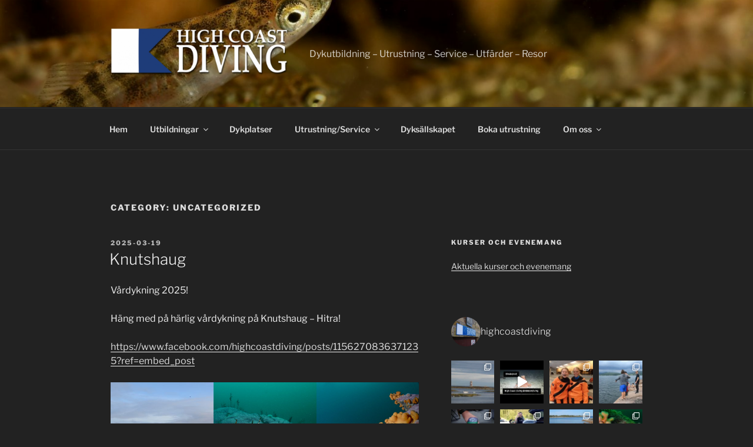

--- FILE ---
content_type: text/html; charset=UTF-8
request_url: https://www.highcoastdiving.com/category/uncategorised/
body_size: 52023
content:
<!DOCTYPE html>
<html lang="en-GB" class="no-js no-svg">
<head>
<meta charset="UTF-8">
<meta name="viewport" content="width=device-width, initial-scale=1.0">
<link rel="profile" href="https://gmpg.org/xfn/11">

<script>
(function(html){html.className = html.className.replace(/\bno-js\b/,'js')})(document.documentElement);
//# sourceURL=twentyseventeen_javascript_detection
</script>
<title>Uncategorized</title>
<meta name='robots' content='max-image-preview:large' />
<link rel="alternate" type="application/rss+xml" title=" &raquo; Feed" href="https://www.highcoastdiving.com/feed/" />
<link rel="alternate" type="application/rss+xml" title=" &raquo; Comments Feed" href="https://www.highcoastdiving.com/comments/feed/" />
<link rel="alternate" type="application/rss+xml" title=" &raquo; Uncategorized Category Feed" href="https://www.highcoastdiving.com/category/uncategorised/feed/" />
<style id='wp-img-auto-sizes-contain-inline-css'>
img:is([sizes=auto i],[sizes^="auto," i]){contain-intrinsic-size:3000px 1500px}
/*# sourceURL=wp-img-auto-sizes-contain-inline-css */
</style>
<link rel='stylesheet' id='sbi_styles-css' href='https://usercontent.one/wp/www.highcoastdiving.com/wp-content/plugins/instagram-feed/css/sbi-styles.min.css?ver=6.10.0&media=1630389204' media='all' />
<style id='wp-emoji-styles-inline-css'>

	img.wp-smiley, img.emoji {
		display: inline !important;
		border: none !important;
		box-shadow: none !important;
		height: 1em !important;
		width: 1em !important;
		margin: 0 0.07em !important;
		vertical-align: -0.1em !important;
		background: none !important;
		padding: 0 !important;
	}
/*# sourceURL=wp-emoji-styles-inline-css */
</style>
<style id='wp-block-library-inline-css'>
:root{--wp-block-synced-color:#7a00df;--wp-block-synced-color--rgb:122,0,223;--wp-bound-block-color:var(--wp-block-synced-color);--wp-editor-canvas-background:#ddd;--wp-admin-theme-color:#007cba;--wp-admin-theme-color--rgb:0,124,186;--wp-admin-theme-color-darker-10:#006ba1;--wp-admin-theme-color-darker-10--rgb:0,107,160.5;--wp-admin-theme-color-darker-20:#005a87;--wp-admin-theme-color-darker-20--rgb:0,90,135;--wp-admin-border-width-focus:2px}@media (min-resolution:192dpi){:root{--wp-admin-border-width-focus:1.5px}}.wp-element-button{cursor:pointer}:root .has-very-light-gray-background-color{background-color:#eee}:root .has-very-dark-gray-background-color{background-color:#313131}:root .has-very-light-gray-color{color:#eee}:root .has-very-dark-gray-color{color:#313131}:root .has-vivid-green-cyan-to-vivid-cyan-blue-gradient-background{background:linear-gradient(135deg,#00d084,#0693e3)}:root .has-purple-crush-gradient-background{background:linear-gradient(135deg,#34e2e4,#4721fb 50%,#ab1dfe)}:root .has-hazy-dawn-gradient-background{background:linear-gradient(135deg,#faaca8,#dad0ec)}:root .has-subdued-olive-gradient-background{background:linear-gradient(135deg,#fafae1,#67a671)}:root .has-atomic-cream-gradient-background{background:linear-gradient(135deg,#fdd79a,#004a59)}:root .has-nightshade-gradient-background{background:linear-gradient(135deg,#330968,#31cdcf)}:root .has-midnight-gradient-background{background:linear-gradient(135deg,#020381,#2874fc)}:root{--wp--preset--font-size--normal:16px;--wp--preset--font-size--huge:42px}.has-regular-font-size{font-size:1em}.has-larger-font-size{font-size:2.625em}.has-normal-font-size{font-size:var(--wp--preset--font-size--normal)}.has-huge-font-size{font-size:var(--wp--preset--font-size--huge)}.has-text-align-center{text-align:center}.has-text-align-left{text-align:left}.has-text-align-right{text-align:right}.has-fit-text{white-space:nowrap!important}#end-resizable-editor-section{display:none}.aligncenter{clear:both}.items-justified-left{justify-content:flex-start}.items-justified-center{justify-content:center}.items-justified-right{justify-content:flex-end}.items-justified-space-between{justify-content:space-between}.screen-reader-text{border:0;clip-path:inset(50%);height:1px;margin:-1px;overflow:hidden;padding:0;position:absolute;width:1px;word-wrap:normal!important}.screen-reader-text:focus{background-color:#ddd;clip-path:none;color:#444;display:block;font-size:1em;height:auto;left:5px;line-height:normal;padding:15px 23px 14px;text-decoration:none;top:5px;width:auto;z-index:100000}html :where(.has-border-color){border-style:solid}html :where([style*=border-top-color]){border-top-style:solid}html :where([style*=border-right-color]){border-right-style:solid}html :where([style*=border-bottom-color]){border-bottom-style:solid}html :where([style*=border-left-color]){border-left-style:solid}html :where([style*=border-width]){border-style:solid}html :where([style*=border-top-width]){border-top-style:solid}html :where([style*=border-right-width]){border-right-style:solid}html :where([style*=border-bottom-width]){border-bottom-style:solid}html :where([style*=border-left-width]){border-left-style:solid}html :where(img[class*=wp-image-]){height:auto;max-width:100%}:where(figure){margin:0 0 1em}html :where(.is-position-sticky){--wp-admin--admin-bar--position-offset:var(--wp-admin--admin-bar--height,0px)}@media screen and (max-width:600px){html :where(.is-position-sticky){--wp-admin--admin-bar--position-offset:0px}}

/*# sourceURL=wp-block-library-inline-css */
</style><style id='wp-block-gallery-inline-css'>
.blocks-gallery-grid:not(.has-nested-images),.wp-block-gallery:not(.has-nested-images){display:flex;flex-wrap:wrap;list-style-type:none;margin:0;padding:0}.blocks-gallery-grid:not(.has-nested-images) .blocks-gallery-image,.blocks-gallery-grid:not(.has-nested-images) .blocks-gallery-item,.wp-block-gallery:not(.has-nested-images) .blocks-gallery-image,.wp-block-gallery:not(.has-nested-images) .blocks-gallery-item{display:flex;flex-direction:column;flex-grow:1;justify-content:center;margin:0 1em 1em 0;position:relative;width:calc(50% - 1em)}.blocks-gallery-grid:not(.has-nested-images) .blocks-gallery-image:nth-of-type(2n),.blocks-gallery-grid:not(.has-nested-images) .blocks-gallery-item:nth-of-type(2n),.wp-block-gallery:not(.has-nested-images) .blocks-gallery-image:nth-of-type(2n),.wp-block-gallery:not(.has-nested-images) .blocks-gallery-item:nth-of-type(2n){margin-right:0}.blocks-gallery-grid:not(.has-nested-images) .blocks-gallery-image figure,.blocks-gallery-grid:not(.has-nested-images) .blocks-gallery-item figure,.wp-block-gallery:not(.has-nested-images) .blocks-gallery-image figure,.wp-block-gallery:not(.has-nested-images) .blocks-gallery-item figure{align-items:flex-end;display:flex;height:100%;justify-content:flex-start;margin:0}.blocks-gallery-grid:not(.has-nested-images) .blocks-gallery-image img,.blocks-gallery-grid:not(.has-nested-images) .blocks-gallery-item img,.wp-block-gallery:not(.has-nested-images) .blocks-gallery-image img,.wp-block-gallery:not(.has-nested-images) .blocks-gallery-item img{display:block;height:auto;max-width:100%;width:auto}.blocks-gallery-grid:not(.has-nested-images) .blocks-gallery-image figcaption,.blocks-gallery-grid:not(.has-nested-images) .blocks-gallery-item figcaption,.wp-block-gallery:not(.has-nested-images) .blocks-gallery-image figcaption,.wp-block-gallery:not(.has-nested-images) .blocks-gallery-item figcaption{background:linear-gradient(0deg,#000000b3,#0000004d 70%,#0000);bottom:0;box-sizing:border-box;color:#fff;font-size:.8em;margin:0;max-height:100%;overflow:auto;padding:3em .77em .7em;position:absolute;text-align:center;width:100%;z-index:2}.blocks-gallery-grid:not(.has-nested-images) .blocks-gallery-image figcaption img,.blocks-gallery-grid:not(.has-nested-images) .blocks-gallery-item figcaption img,.wp-block-gallery:not(.has-nested-images) .blocks-gallery-image figcaption img,.wp-block-gallery:not(.has-nested-images) .blocks-gallery-item figcaption img{display:inline}.blocks-gallery-grid:not(.has-nested-images) figcaption,.wp-block-gallery:not(.has-nested-images) figcaption{flex-grow:1}.blocks-gallery-grid:not(.has-nested-images).is-cropped .blocks-gallery-image a,.blocks-gallery-grid:not(.has-nested-images).is-cropped .blocks-gallery-image img,.blocks-gallery-grid:not(.has-nested-images).is-cropped .blocks-gallery-item a,.blocks-gallery-grid:not(.has-nested-images).is-cropped .blocks-gallery-item img,.wp-block-gallery:not(.has-nested-images).is-cropped .blocks-gallery-image a,.wp-block-gallery:not(.has-nested-images).is-cropped .blocks-gallery-image img,.wp-block-gallery:not(.has-nested-images).is-cropped .blocks-gallery-item a,.wp-block-gallery:not(.has-nested-images).is-cropped .blocks-gallery-item img{flex:1;height:100%;object-fit:cover;width:100%}.blocks-gallery-grid:not(.has-nested-images).columns-1 .blocks-gallery-image,.blocks-gallery-grid:not(.has-nested-images).columns-1 .blocks-gallery-item,.wp-block-gallery:not(.has-nested-images).columns-1 .blocks-gallery-image,.wp-block-gallery:not(.has-nested-images).columns-1 .blocks-gallery-item{margin-right:0;width:100%}@media (min-width:600px){.blocks-gallery-grid:not(.has-nested-images).columns-3 .blocks-gallery-image,.blocks-gallery-grid:not(.has-nested-images).columns-3 .blocks-gallery-item,.wp-block-gallery:not(.has-nested-images).columns-3 .blocks-gallery-image,.wp-block-gallery:not(.has-nested-images).columns-3 .blocks-gallery-item{margin-right:1em;width:calc(33.33333% - .66667em)}.blocks-gallery-grid:not(.has-nested-images).columns-4 .blocks-gallery-image,.blocks-gallery-grid:not(.has-nested-images).columns-4 .blocks-gallery-item,.wp-block-gallery:not(.has-nested-images).columns-4 .blocks-gallery-image,.wp-block-gallery:not(.has-nested-images).columns-4 .blocks-gallery-item{margin-right:1em;width:calc(25% - .75em)}.blocks-gallery-grid:not(.has-nested-images).columns-5 .blocks-gallery-image,.blocks-gallery-grid:not(.has-nested-images).columns-5 .blocks-gallery-item,.wp-block-gallery:not(.has-nested-images).columns-5 .blocks-gallery-image,.wp-block-gallery:not(.has-nested-images).columns-5 .blocks-gallery-item{margin-right:1em;width:calc(20% - .8em)}.blocks-gallery-grid:not(.has-nested-images).columns-6 .blocks-gallery-image,.blocks-gallery-grid:not(.has-nested-images).columns-6 .blocks-gallery-item,.wp-block-gallery:not(.has-nested-images).columns-6 .blocks-gallery-image,.wp-block-gallery:not(.has-nested-images).columns-6 .blocks-gallery-item{margin-right:1em;width:calc(16.66667% - .83333em)}.blocks-gallery-grid:not(.has-nested-images).columns-7 .blocks-gallery-image,.blocks-gallery-grid:not(.has-nested-images).columns-7 .blocks-gallery-item,.wp-block-gallery:not(.has-nested-images).columns-7 .blocks-gallery-image,.wp-block-gallery:not(.has-nested-images).columns-7 .blocks-gallery-item{margin-right:1em;width:calc(14.28571% - .85714em)}.blocks-gallery-grid:not(.has-nested-images).columns-8 .blocks-gallery-image,.blocks-gallery-grid:not(.has-nested-images).columns-8 .blocks-gallery-item,.wp-block-gallery:not(.has-nested-images).columns-8 .blocks-gallery-image,.wp-block-gallery:not(.has-nested-images).columns-8 .blocks-gallery-item{margin-right:1em;width:calc(12.5% - .875em)}.blocks-gallery-grid:not(.has-nested-images).columns-1 .blocks-gallery-image:nth-of-type(1n),.blocks-gallery-grid:not(.has-nested-images).columns-1 .blocks-gallery-item:nth-of-type(1n),.blocks-gallery-grid:not(.has-nested-images).columns-2 .blocks-gallery-image:nth-of-type(2n),.blocks-gallery-grid:not(.has-nested-images).columns-2 .blocks-gallery-item:nth-of-type(2n),.blocks-gallery-grid:not(.has-nested-images).columns-3 .blocks-gallery-image:nth-of-type(3n),.blocks-gallery-grid:not(.has-nested-images).columns-3 .blocks-gallery-item:nth-of-type(3n),.blocks-gallery-grid:not(.has-nested-images).columns-4 .blocks-gallery-image:nth-of-type(4n),.blocks-gallery-grid:not(.has-nested-images).columns-4 .blocks-gallery-item:nth-of-type(4n),.blocks-gallery-grid:not(.has-nested-images).columns-5 .blocks-gallery-image:nth-of-type(5n),.blocks-gallery-grid:not(.has-nested-images).columns-5 .blocks-gallery-item:nth-of-type(5n),.blocks-gallery-grid:not(.has-nested-images).columns-6 .blocks-gallery-image:nth-of-type(6n),.blocks-gallery-grid:not(.has-nested-images).columns-6 .blocks-gallery-item:nth-of-type(6n),.blocks-gallery-grid:not(.has-nested-images).columns-7 .blocks-gallery-image:nth-of-type(7n),.blocks-gallery-grid:not(.has-nested-images).columns-7 .blocks-gallery-item:nth-of-type(7n),.blocks-gallery-grid:not(.has-nested-images).columns-8 .blocks-gallery-image:nth-of-type(8n),.blocks-gallery-grid:not(.has-nested-images).columns-8 .blocks-gallery-item:nth-of-type(8n),.wp-block-gallery:not(.has-nested-images).columns-1 .blocks-gallery-image:nth-of-type(1n),.wp-block-gallery:not(.has-nested-images).columns-1 .blocks-gallery-item:nth-of-type(1n),.wp-block-gallery:not(.has-nested-images).columns-2 .blocks-gallery-image:nth-of-type(2n),.wp-block-gallery:not(.has-nested-images).columns-2 .blocks-gallery-item:nth-of-type(2n),.wp-block-gallery:not(.has-nested-images).columns-3 .blocks-gallery-image:nth-of-type(3n),.wp-block-gallery:not(.has-nested-images).columns-3 .blocks-gallery-item:nth-of-type(3n),.wp-block-gallery:not(.has-nested-images).columns-4 .blocks-gallery-image:nth-of-type(4n),.wp-block-gallery:not(.has-nested-images).columns-4 .blocks-gallery-item:nth-of-type(4n),.wp-block-gallery:not(.has-nested-images).columns-5 .blocks-gallery-image:nth-of-type(5n),.wp-block-gallery:not(.has-nested-images).columns-5 .blocks-gallery-item:nth-of-type(5n),.wp-block-gallery:not(.has-nested-images).columns-6 .blocks-gallery-image:nth-of-type(6n),.wp-block-gallery:not(.has-nested-images).columns-6 .blocks-gallery-item:nth-of-type(6n),.wp-block-gallery:not(.has-nested-images).columns-7 .blocks-gallery-image:nth-of-type(7n),.wp-block-gallery:not(.has-nested-images).columns-7 .blocks-gallery-item:nth-of-type(7n),.wp-block-gallery:not(.has-nested-images).columns-8 .blocks-gallery-image:nth-of-type(8n),.wp-block-gallery:not(.has-nested-images).columns-8 .blocks-gallery-item:nth-of-type(8n){margin-right:0}}.blocks-gallery-grid:not(.has-nested-images) .blocks-gallery-image:last-child,.blocks-gallery-grid:not(.has-nested-images) .blocks-gallery-item:last-child,.wp-block-gallery:not(.has-nested-images) .blocks-gallery-image:last-child,.wp-block-gallery:not(.has-nested-images) .blocks-gallery-item:last-child{margin-right:0}.blocks-gallery-grid:not(.has-nested-images).alignleft,.blocks-gallery-grid:not(.has-nested-images).alignright,.wp-block-gallery:not(.has-nested-images).alignleft,.wp-block-gallery:not(.has-nested-images).alignright{max-width:420px;width:100%}.blocks-gallery-grid:not(.has-nested-images).aligncenter .blocks-gallery-item figure,.wp-block-gallery:not(.has-nested-images).aligncenter .blocks-gallery-item figure{justify-content:center}.wp-block-gallery:not(.is-cropped) .blocks-gallery-item{align-self:flex-start}figure.wp-block-gallery.has-nested-images{align-items:normal}.wp-block-gallery.has-nested-images figure.wp-block-image:not(#individual-image){margin:0;width:calc(50% - var(--wp--style--unstable-gallery-gap, 16px)/2)}.wp-block-gallery.has-nested-images figure.wp-block-image{box-sizing:border-box;display:flex;flex-direction:column;flex-grow:1;justify-content:center;max-width:100%;position:relative}.wp-block-gallery.has-nested-images figure.wp-block-image>a,.wp-block-gallery.has-nested-images figure.wp-block-image>div{flex-direction:column;flex-grow:1;margin:0}.wp-block-gallery.has-nested-images figure.wp-block-image img{display:block;height:auto;max-width:100%!important;width:auto}.wp-block-gallery.has-nested-images figure.wp-block-image figcaption,.wp-block-gallery.has-nested-images figure.wp-block-image:has(figcaption):before{bottom:0;left:0;max-height:100%;position:absolute;right:0}.wp-block-gallery.has-nested-images figure.wp-block-image:has(figcaption):before{backdrop-filter:blur(3px);content:"";height:100%;-webkit-mask-image:linear-gradient(0deg,#000 20%,#0000);mask-image:linear-gradient(0deg,#000 20%,#0000);max-height:40%;pointer-events:none}.wp-block-gallery.has-nested-images figure.wp-block-image figcaption{box-sizing:border-box;color:#fff;font-size:13px;margin:0;overflow:auto;padding:1em;text-align:center;text-shadow:0 0 1.5px #000}.wp-block-gallery.has-nested-images figure.wp-block-image figcaption::-webkit-scrollbar{height:12px;width:12px}.wp-block-gallery.has-nested-images figure.wp-block-image figcaption::-webkit-scrollbar-track{background-color:initial}.wp-block-gallery.has-nested-images figure.wp-block-image figcaption::-webkit-scrollbar-thumb{background-clip:padding-box;background-color:initial;border:3px solid #0000;border-radius:8px}.wp-block-gallery.has-nested-images figure.wp-block-image figcaption:focus-within::-webkit-scrollbar-thumb,.wp-block-gallery.has-nested-images figure.wp-block-image figcaption:focus::-webkit-scrollbar-thumb,.wp-block-gallery.has-nested-images figure.wp-block-image figcaption:hover::-webkit-scrollbar-thumb{background-color:#fffc}.wp-block-gallery.has-nested-images figure.wp-block-image figcaption{scrollbar-color:#0000 #0000;scrollbar-gutter:stable both-edges;scrollbar-width:thin}.wp-block-gallery.has-nested-images figure.wp-block-image figcaption:focus,.wp-block-gallery.has-nested-images figure.wp-block-image figcaption:focus-within,.wp-block-gallery.has-nested-images figure.wp-block-image figcaption:hover{scrollbar-color:#fffc #0000}.wp-block-gallery.has-nested-images figure.wp-block-image figcaption{will-change:transform}@media (hover:none){.wp-block-gallery.has-nested-images figure.wp-block-image figcaption{scrollbar-color:#fffc #0000}}.wp-block-gallery.has-nested-images figure.wp-block-image figcaption{background:linear-gradient(0deg,#0006,#0000)}.wp-block-gallery.has-nested-images figure.wp-block-image figcaption img{display:inline}.wp-block-gallery.has-nested-images figure.wp-block-image figcaption a{color:inherit}.wp-block-gallery.has-nested-images figure.wp-block-image.has-custom-border img{box-sizing:border-box}.wp-block-gallery.has-nested-images figure.wp-block-image.has-custom-border>a,.wp-block-gallery.has-nested-images figure.wp-block-image.has-custom-border>div,.wp-block-gallery.has-nested-images figure.wp-block-image.is-style-rounded>a,.wp-block-gallery.has-nested-images figure.wp-block-image.is-style-rounded>div{flex:1 1 auto}.wp-block-gallery.has-nested-images figure.wp-block-image.has-custom-border figcaption,.wp-block-gallery.has-nested-images figure.wp-block-image.is-style-rounded figcaption{background:none;color:inherit;flex:initial;margin:0;padding:10px 10px 9px;position:relative;text-shadow:none}.wp-block-gallery.has-nested-images figure.wp-block-image.has-custom-border:before,.wp-block-gallery.has-nested-images figure.wp-block-image.is-style-rounded:before{content:none}.wp-block-gallery.has-nested-images figcaption{flex-basis:100%;flex-grow:1;text-align:center}.wp-block-gallery.has-nested-images:not(.is-cropped) figure.wp-block-image:not(#individual-image){margin-bottom:auto;margin-top:0}.wp-block-gallery.has-nested-images.is-cropped figure.wp-block-image:not(#individual-image){align-self:inherit}.wp-block-gallery.has-nested-images.is-cropped figure.wp-block-image:not(#individual-image)>a,.wp-block-gallery.has-nested-images.is-cropped figure.wp-block-image:not(#individual-image)>div:not(.components-drop-zone){display:flex}.wp-block-gallery.has-nested-images.is-cropped figure.wp-block-image:not(#individual-image) a,.wp-block-gallery.has-nested-images.is-cropped figure.wp-block-image:not(#individual-image) img{flex:1 0 0%;height:100%;object-fit:cover;width:100%}.wp-block-gallery.has-nested-images.columns-1 figure.wp-block-image:not(#individual-image){width:100%}@media (min-width:600px){.wp-block-gallery.has-nested-images.columns-3 figure.wp-block-image:not(#individual-image){width:calc(33.33333% - var(--wp--style--unstable-gallery-gap, 16px)*.66667)}.wp-block-gallery.has-nested-images.columns-4 figure.wp-block-image:not(#individual-image){width:calc(25% - var(--wp--style--unstable-gallery-gap, 16px)*.75)}.wp-block-gallery.has-nested-images.columns-5 figure.wp-block-image:not(#individual-image){width:calc(20% - var(--wp--style--unstable-gallery-gap, 16px)*.8)}.wp-block-gallery.has-nested-images.columns-6 figure.wp-block-image:not(#individual-image){width:calc(16.66667% - var(--wp--style--unstable-gallery-gap, 16px)*.83333)}.wp-block-gallery.has-nested-images.columns-7 figure.wp-block-image:not(#individual-image){width:calc(14.28571% - var(--wp--style--unstable-gallery-gap, 16px)*.85714)}.wp-block-gallery.has-nested-images.columns-8 figure.wp-block-image:not(#individual-image){width:calc(12.5% - var(--wp--style--unstable-gallery-gap, 16px)*.875)}.wp-block-gallery.has-nested-images.columns-default figure.wp-block-image:not(#individual-image){width:calc(33.33% - var(--wp--style--unstable-gallery-gap, 16px)*.66667)}.wp-block-gallery.has-nested-images.columns-default figure.wp-block-image:not(#individual-image):first-child:nth-last-child(2),.wp-block-gallery.has-nested-images.columns-default figure.wp-block-image:not(#individual-image):first-child:nth-last-child(2)~figure.wp-block-image:not(#individual-image){width:calc(50% - var(--wp--style--unstable-gallery-gap, 16px)*.5)}.wp-block-gallery.has-nested-images.columns-default figure.wp-block-image:not(#individual-image):first-child:last-child{width:100%}}.wp-block-gallery.has-nested-images.alignleft,.wp-block-gallery.has-nested-images.alignright{max-width:420px;width:100%}.wp-block-gallery.has-nested-images.aligncenter{justify-content:center}
/*# sourceURL=https://www.highcoastdiving.com/wp-includes/blocks/gallery/style.min.css */
</style>
<style id='wp-block-gallery-theme-inline-css'>
.blocks-gallery-caption{color:#555;font-size:13px;text-align:center}.is-dark-theme .blocks-gallery-caption{color:#ffffffa6}
/*# sourceURL=https://www.highcoastdiving.com/wp-includes/blocks/gallery/theme.min.css */
</style>
<style id='wp-block-image-inline-css'>
.wp-block-image>a,.wp-block-image>figure>a{display:inline-block}.wp-block-image img{box-sizing:border-box;height:auto;max-width:100%;vertical-align:bottom}@media not (prefers-reduced-motion){.wp-block-image img.hide{visibility:hidden}.wp-block-image img.show{animation:show-content-image .4s}}.wp-block-image[style*=border-radius] img,.wp-block-image[style*=border-radius]>a{border-radius:inherit}.wp-block-image.has-custom-border img{box-sizing:border-box}.wp-block-image.aligncenter{text-align:center}.wp-block-image.alignfull>a,.wp-block-image.alignwide>a{width:100%}.wp-block-image.alignfull img,.wp-block-image.alignwide img{height:auto;width:100%}.wp-block-image .aligncenter,.wp-block-image .alignleft,.wp-block-image .alignright,.wp-block-image.aligncenter,.wp-block-image.alignleft,.wp-block-image.alignright{display:table}.wp-block-image .aligncenter>figcaption,.wp-block-image .alignleft>figcaption,.wp-block-image .alignright>figcaption,.wp-block-image.aligncenter>figcaption,.wp-block-image.alignleft>figcaption,.wp-block-image.alignright>figcaption{caption-side:bottom;display:table-caption}.wp-block-image .alignleft{float:left;margin:.5em 1em .5em 0}.wp-block-image .alignright{float:right;margin:.5em 0 .5em 1em}.wp-block-image .aligncenter{margin-left:auto;margin-right:auto}.wp-block-image :where(figcaption){margin-bottom:1em;margin-top:.5em}.wp-block-image.is-style-circle-mask img{border-radius:9999px}@supports ((-webkit-mask-image:none) or (mask-image:none)) or (-webkit-mask-image:none){.wp-block-image.is-style-circle-mask img{border-radius:0;-webkit-mask-image:url('data:image/svg+xml;utf8,<svg viewBox="0 0 100 100" xmlns="http://www.w3.org/2000/svg"><circle cx="50" cy="50" r="50"/></svg>');mask-image:url('data:image/svg+xml;utf8,<svg viewBox="0 0 100 100" xmlns="http://www.w3.org/2000/svg"><circle cx="50" cy="50" r="50"/></svg>');mask-mode:alpha;-webkit-mask-position:center;mask-position:center;-webkit-mask-repeat:no-repeat;mask-repeat:no-repeat;-webkit-mask-size:contain;mask-size:contain}}:root :where(.wp-block-image.is-style-rounded img,.wp-block-image .is-style-rounded img){border-radius:9999px}.wp-block-image figure{margin:0}.wp-lightbox-container{display:flex;flex-direction:column;position:relative}.wp-lightbox-container img{cursor:zoom-in}.wp-lightbox-container img:hover+button{opacity:1}.wp-lightbox-container button{align-items:center;backdrop-filter:blur(16px) saturate(180%);background-color:#5a5a5a40;border:none;border-radius:4px;cursor:zoom-in;display:flex;height:20px;justify-content:center;opacity:0;padding:0;position:absolute;right:16px;text-align:center;top:16px;width:20px;z-index:100}@media not (prefers-reduced-motion){.wp-lightbox-container button{transition:opacity .2s ease}}.wp-lightbox-container button:focus-visible{outline:3px auto #5a5a5a40;outline:3px auto -webkit-focus-ring-color;outline-offset:3px}.wp-lightbox-container button:hover{cursor:pointer;opacity:1}.wp-lightbox-container button:focus{opacity:1}.wp-lightbox-container button:focus,.wp-lightbox-container button:hover,.wp-lightbox-container button:not(:hover):not(:active):not(.has-background){background-color:#5a5a5a40;border:none}.wp-lightbox-overlay{box-sizing:border-box;cursor:zoom-out;height:100vh;left:0;overflow:hidden;position:fixed;top:0;visibility:hidden;width:100%;z-index:100000}.wp-lightbox-overlay .close-button{align-items:center;cursor:pointer;display:flex;justify-content:center;min-height:40px;min-width:40px;padding:0;position:absolute;right:calc(env(safe-area-inset-right) + 16px);top:calc(env(safe-area-inset-top) + 16px);z-index:5000000}.wp-lightbox-overlay .close-button:focus,.wp-lightbox-overlay .close-button:hover,.wp-lightbox-overlay .close-button:not(:hover):not(:active):not(.has-background){background:none;border:none}.wp-lightbox-overlay .lightbox-image-container{height:var(--wp--lightbox-container-height);left:50%;overflow:hidden;position:absolute;top:50%;transform:translate(-50%,-50%);transform-origin:top left;width:var(--wp--lightbox-container-width);z-index:9999999999}.wp-lightbox-overlay .wp-block-image{align-items:center;box-sizing:border-box;display:flex;height:100%;justify-content:center;margin:0;position:relative;transform-origin:0 0;width:100%;z-index:3000000}.wp-lightbox-overlay .wp-block-image img{height:var(--wp--lightbox-image-height);min-height:var(--wp--lightbox-image-height);min-width:var(--wp--lightbox-image-width);width:var(--wp--lightbox-image-width)}.wp-lightbox-overlay .wp-block-image figcaption{display:none}.wp-lightbox-overlay button{background:none;border:none}.wp-lightbox-overlay .scrim{background-color:#fff;height:100%;opacity:.9;position:absolute;width:100%;z-index:2000000}.wp-lightbox-overlay.active{visibility:visible}@media not (prefers-reduced-motion){.wp-lightbox-overlay.active{animation:turn-on-visibility .25s both}.wp-lightbox-overlay.active img{animation:turn-on-visibility .35s both}.wp-lightbox-overlay.show-closing-animation:not(.active){animation:turn-off-visibility .35s both}.wp-lightbox-overlay.show-closing-animation:not(.active) img{animation:turn-off-visibility .25s both}.wp-lightbox-overlay.zoom.active{animation:none;opacity:1;visibility:visible}.wp-lightbox-overlay.zoom.active .lightbox-image-container{animation:lightbox-zoom-in .4s}.wp-lightbox-overlay.zoom.active .lightbox-image-container img{animation:none}.wp-lightbox-overlay.zoom.active .scrim{animation:turn-on-visibility .4s forwards}.wp-lightbox-overlay.zoom.show-closing-animation:not(.active){animation:none}.wp-lightbox-overlay.zoom.show-closing-animation:not(.active) .lightbox-image-container{animation:lightbox-zoom-out .4s}.wp-lightbox-overlay.zoom.show-closing-animation:not(.active) .lightbox-image-container img{animation:none}.wp-lightbox-overlay.zoom.show-closing-animation:not(.active) .scrim{animation:turn-off-visibility .4s forwards}}@keyframes show-content-image{0%{visibility:hidden}99%{visibility:hidden}to{visibility:visible}}@keyframes turn-on-visibility{0%{opacity:0}to{opacity:1}}@keyframes turn-off-visibility{0%{opacity:1;visibility:visible}99%{opacity:0;visibility:visible}to{opacity:0;visibility:hidden}}@keyframes lightbox-zoom-in{0%{transform:translate(calc((-100vw + var(--wp--lightbox-scrollbar-width))/2 + var(--wp--lightbox-initial-left-position)),calc(-50vh + var(--wp--lightbox-initial-top-position))) scale(var(--wp--lightbox-scale))}to{transform:translate(-50%,-50%) scale(1)}}@keyframes lightbox-zoom-out{0%{transform:translate(-50%,-50%) scale(1);visibility:visible}99%{visibility:visible}to{transform:translate(calc((-100vw + var(--wp--lightbox-scrollbar-width))/2 + var(--wp--lightbox-initial-left-position)),calc(-50vh + var(--wp--lightbox-initial-top-position))) scale(var(--wp--lightbox-scale));visibility:hidden}}
/*# sourceURL=https://www.highcoastdiving.com/wp-includes/blocks/image/style.min.css */
</style>
<style id='wp-block-image-theme-inline-css'>
:root :where(.wp-block-image figcaption){color:#555;font-size:13px;text-align:center}.is-dark-theme :root :where(.wp-block-image figcaption){color:#ffffffa6}.wp-block-image{margin:0 0 1em}
/*# sourceURL=https://www.highcoastdiving.com/wp-includes/blocks/image/theme.min.css */
</style>
<style id='wp-block-group-inline-css'>
.wp-block-group{box-sizing:border-box}:where(.wp-block-group.wp-block-group-is-layout-constrained){position:relative}
/*# sourceURL=https://www.highcoastdiving.com/wp-includes/blocks/group/style.min.css */
</style>
<style id='wp-block-group-theme-inline-css'>
:where(.wp-block-group.has-background){padding:1.25em 2.375em}
/*# sourceURL=https://www.highcoastdiving.com/wp-includes/blocks/group/theme.min.css */
</style>
<style id='wp-block-paragraph-inline-css'>
.is-small-text{font-size:.875em}.is-regular-text{font-size:1em}.is-large-text{font-size:2.25em}.is-larger-text{font-size:3em}.has-drop-cap:not(:focus):first-letter{float:left;font-size:8.4em;font-style:normal;font-weight:100;line-height:.68;margin:.05em .1em 0 0;text-transform:uppercase}body.rtl .has-drop-cap:not(:focus):first-letter{float:none;margin-left:.1em}p.has-drop-cap.has-background{overflow:hidden}:root :where(p.has-background){padding:1.25em 2.375em}:where(p.has-text-color:not(.has-link-color)) a{color:inherit}p.has-text-align-left[style*="writing-mode:vertical-lr"],p.has-text-align-right[style*="writing-mode:vertical-rl"]{rotate:180deg}
/*# sourceURL=https://www.highcoastdiving.com/wp-includes/blocks/paragraph/style.min.css */
</style>
<style id='global-styles-inline-css'>
:root{--wp--preset--aspect-ratio--square: 1;--wp--preset--aspect-ratio--4-3: 4/3;--wp--preset--aspect-ratio--3-4: 3/4;--wp--preset--aspect-ratio--3-2: 3/2;--wp--preset--aspect-ratio--2-3: 2/3;--wp--preset--aspect-ratio--16-9: 16/9;--wp--preset--aspect-ratio--9-16: 9/16;--wp--preset--color--black: #000000;--wp--preset--color--cyan-bluish-gray: #abb8c3;--wp--preset--color--white: #ffffff;--wp--preset--color--pale-pink: #f78da7;--wp--preset--color--vivid-red: #cf2e2e;--wp--preset--color--luminous-vivid-orange: #ff6900;--wp--preset--color--luminous-vivid-amber: #fcb900;--wp--preset--color--light-green-cyan: #7bdcb5;--wp--preset--color--vivid-green-cyan: #00d084;--wp--preset--color--pale-cyan-blue: #8ed1fc;--wp--preset--color--vivid-cyan-blue: #0693e3;--wp--preset--color--vivid-purple: #9b51e0;--wp--preset--gradient--vivid-cyan-blue-to-vivid-purple: linear-gradient(135deg,rgb(6,147,227) 0%,rgb(155,81,224) 100%);--wp--preset--gradient--light-green-cyan-to-vivid-green-cyan: linear-gradient(135deg,rgb(122,220,180) 0%,rgb(0,208,130) 100%);--wp--preset--gradient--luminous-vivid-amber-to-luminous-vivid-orange: linear-gradient(135deg,rgb(252,185,0) 0%,rgb(255,105,0) 100%);--wp--preset--gradient--luminous-vivid-orange-to-vivid-red: linear-gradient(135deg,rgb(255,105,0) 0%,rgb(207,46,46) 100%);--wp--preset--gradient--very-light-gray-to-cyan-bluish-gray: linear-gradient(135deg,rgb(238,238,238) 0%,rgb(169,184,195) 100%);--wp--preset--gradient--cool-to-warm-spectrum: linear-gradient(135deg,rgb(74,234,220) 0%,rgb(151,120,209) 20%,rgb(207,42,186) 40%,rgb(238,44,130) 60%,rgb(251,105,98) 80%,rgb(254,248,76) 100%);--wp--preset--gradient--blush-light-purple: linear-gradient(135deg,rgb(255,206,236) 0%,rgb(152,150,240) 100%);--wp--preset--gradient--blush-bordeaux: linear-gradient(135deg,rgb(254,205,165) 0%,rgb(254,45,45) 50%,rgb(107,0,62) 100%);--wp--preset--gradient--luminous-dusk: linear-gradient(135deg,rgb(255,203,112) 0%,rgb(199,81,192) 50%,rgb(65,88,208) 100%);--wp--preset--gradient--pale-ocean: linear-gradient(135deg,rgb(255,245,203) 0%,rgb(182,227,212) 50%,rgb(51,167,181) 100%);--wp--preset--gradient--electric-grass: linear-gradient(135deg,rgb(202,248,128) 0%,rgb(113,206,126) 100%);--wp--preset--gradient--midnight: linear-gradient(135deg,rgb(2,3,129) 0%,rgb(40,116,252) 100%);--wp--preset--font-size--small: 13px;--wp--preset--font-size--medium: 20px;--wp--preset--font-size--large: 36px;--wp--preset--font-size--x-large: 42px;--wp--preset--spacing--20: 0.44rem;--wp--preset--spacing--30: 0.67rem;--wp--preset--spacing--40: 1rem;--wp--preset--spacing--50: 1.5rem;--wp--preset--spacing--60: 2.25rem;--wp--preset--spacing--70: 3.38rem;--wp--preset--spacing--80: 5.06rem;--wp--preset--shadow--natural: 6px 6px 9px rgba(0, 0, 0, 0.2);--wp--preset--shadow--deep: 12px 12px 50px rgba(0, 0, 0, 0.4);--wp--preset--shadow--sharp: 6px 6px 0px rgba(0, 0, 0, 0.2);--wp--preset--shadow--outlined: 6px 6px 0px -3px rgb(255, 255, 255), 6px 6px rgb(0, 0, 0);--wp--preset--shadow--crisp: 6px 6px 0px rgb(0, 0, 0);}:where(.is-layout-flex){gap: 0.5em;}:where(.is-layout-grid){gap: 0.5em;}body .is-layout-flex{display: flex;}.is-layout-flex{flex-wrap: wrap;align-items: center;}.is-layout-flex > :is(*, div){margin: 0;}body .is-layout-grid{display: grid;}.is-layout-grid > :is(*, div){margin: 0;}:where(.wp-block-columns.is-layout-flex){gap: 2em;}:where(.wp-block-columns.is-layout-grid){gap: 2em;}:where(.wp-block-post-template.is-layout-flex){gap: 1.25em;}:where(.wp-block-post-template.is-layout-grid){gap: 1.25em;}.has-black-color{color: var(--wp--preset--color--black) !important;}.has-cyan-bluish-gray-color{color: var(--wp--preset--color--cyan-bluish-gray) !important;}.has-white-color{color: var(--wp--preset--color--white) !important;}.has-pale-pink-color{color: var(--wp--preset--color--pale-pink) !important;}.has-vivid-red-color{color: var(--wp--preset--color--vivid-red) !important;}.has-luminous-vivid-orange-color{color: var(--wp--preset--color--luminous-vivid-orange) !important;}.has-luminous-vivid-amber-color{color: var(--wp--preset--color--luminous-vivid-amber) !important;}.has-light-green-cyan-color{color: var(--wp--preset--color--light-green-cyan) !important;}.has-vivid-green-cyan-color{color: var(--wp--preset--color--vivid-green-cyan) !important;}.has-pale-cyan-blue-color{color: var(--wp--preset--color--pale-cyan-blue) !important;}.has-vivid-cyan-blue-color{color: var(--wp--preset--color--vivid-cyan-blue) !important;}.has-vivid-purple-color{color: var(--wp--preset--color--vivid-purple) !important;}.has-black-background-color{background-color: var(--wp--preset--color--black) !important;}.has-cyan-bluish-gray-background-color{background-color: var(--wp--preset--color--cyan-bluish-gray) !important;}.has-white-background-color{background-color: var(--wp--preset--color--white) !important;}.has-pale-pink-background-color{background-color: var(--wp--preset--color--pale-pink) !important;}.has-vivid-red-background-color{background-color: var(--wp--preset--color--vivid-red) !important;}.has-luminous-vivid-orange-background-color{background-color: var(--wp--preset--color--luminous-vivid-orange) !important;}.has-luminous-vivid-amber-background-color{background-color: var(--wp--preset--color--luminous-vivid-amber) !important;}.has-light-green-cyan-background-color{background-color: var(--wp--preset--color--light-green-cyan) !important;}.has-vivid-green-cyan-background-color{background-color: var(--wp--preset--color--vivid-green-cyan) !important;}.has-pale-cyan-blue-background-color{background-color: var(--wp--preset--color--pale-cyan-blue) !important;}.has-vivid-cyan-blue-background-color{background-color: var(--wp--preset--color--vivid-cyan-blue) !important;}.has-vivid-purple-background-color{background-color: var(--wp--preset--color--vivid-purple) !important;}.has-black-border-color{border-color: var(--wp--preset--color--black) !important;}.has-cyan-bluish-gray-border-color{border-color: var(--wp--preset--color--cyan-bluish-gray) !important;}.has-white-border-color{border-color: var(--wp--preset--color--white) !important;}.has-pale-pink-border-color{border-color: var(--wp--preset--color--pale-pink) !important;}.has-vivid-red-border-color{border-color: var(--wp--preset--color--vivid-red) !important;}.has-luminous-vivid-orange-border-color{border-color: var(--wp--preset--color--luminous-vivid-orange) !important;}.has-luminous-vivid-amber-border-color{border-color: var(--wp--preset--color--luminous-vivid-amber) !important;}.has-light-green-cyan-border-color{border-color: var(--wp--preset--color--light-green-cyan) !important;}.has-vivid-green-cyan-border-color{border-color: var(--wp--preset--color--vivid-green-cyan) !important;}.has-pale-cyan-blue-border-color{border-color: var(--wp--preset--color--pale-cyan-blue) !important;}.has-vivid-cyan-blue-border-color{border-color: var(--wp--preset--color--vivid-cyan-blue) !important;}.has-vivid-purple-border-color{border-color: var(--wp--preset--color--vivid-purple) !important;}.has-vivid-cyan-blue-to-vivid-purple-gradient-background{background: var(--wp--preset--gradient--vivid-cyan-blue-to-vivid-purple) !important;}.has-light-green-cyan-to-vivid-green-cyan-gradient-background{background: var(--wp--preset--gradient--light-green-cyan-to-vivid-green-cyan) !important;}.has-luminous-vivid-amber-to-luminous-vivid-orange-gradient-background{background: var(--wp--preset--gradient--luminous-vivid-amber-to-luminous-vivid-orange) !important;}.has-luminous-vivid-orange-to-vivid-red-gradient-background{background: var(--wp--preset--gradient--luminous-vivid-orange-to-vivid-red) !important;}.has-very-light-gray-to-cyan-bluish-gray-gradient-background{background: var(--wp--preset--gradient--very-light-gray-to-cyan-bluish-gray) !important;}.has-cool-to-warm-spectrum-gradient-background{background: var(--wp--preset--gradient--cool-to-warm-spectrum) !important;}.has-blush-light-purple-gradient-background{background: var(--wp--preset--gradient--blush-light-purple) !important;}.has-blush-bordeaux-gradient-background{background: var(--wp--preset--gradient--blush-bordeaux) !important;}.has-luminous-dusk-gradient-background{background: var(--wp--preset--gradient--luminous-dusk) !important;}.has-pale-ocean-gradient-background{background: var(--wp--preset--gradient--pale-ocean) !important;}.has-electric-grass-gradient-background{background: var(--wp--preset--gradient--electric-grass) !important;}.has-midnight-gradient-background{background: var(--wp--preset--gradient--midnight) !important;}.has-small-font-size{font-size: var(--wp--preset--font-size--small) !important;}.has-medium-font-size{font-size: var(--wp--preset--font-size--medium) !important;}.has-large-font-size{font-size: var(--wp--preset--font-size--large) !important;}.has-x-large-font-size{font-size: var(--wp--preset--font-size--x-large) !important;}
/*# sourceURL=global-styles-inline-css */
</style>
<style id='core-block-supports-inline-css'>
.wp-block-gallery.wp-block-gallery-1{--wp--style--unstable-gallery-gap:var( --wp--style--gallery-gap-default, var( --gallery-block--gutter-size, var( --wp--style--block-gap, 0.5em ) ) );gap:var( --wp--style--gallery-gap-default, var( --gallery-block--gutter-size, var( --wp--style--block-gap, 0.5em ) ) );}.wp-block-gallery.wp-block-gallery-2{--wp--style--unstable-gallery-gap:var( --wp--style--gallery-gap-default, var( --gallery-block--gutter-size, var( --wp--style--block-gap, 0.5em ) ) );gap:var( --wp--style--gallery-gap-default, var( --gallery-block--gutter-size, var( --wp--style--block-gap, 0.5em ) ) );}.wp-block-gallery.wp-block-gallery-3{--wp--style--unstable-gallery-gap:var( --wp--style--gallery-gap-default, var( --gallery-block--gutter-size, var( --wp--style--block-gap, 0.5em ) ) );gap:var( --wp--style--gallery-gap-default, var( --gallery-block--gutter-size, var( --wp--style--block-gap, 0.5em ) ) );}.wp-block-gallery.wp-block-gallery-4{--wp--style--unstable-gallery-gap:var( --wp--style--gallery-gap-default, var( --gallery-block--gutter-size, var( --wp--style--block-gap, 0.5em ) ) );gap:var( --wp--style--gallery-gap-default, var( --gallery-block--gutter-size, var( --wp--style--block-gap, 0.5em ) ) );}.wp-block-gallery.wp-block-gallery-5{--wp--style--unstable-gallery-gap:var( --wp--style--gallery-gap-default, var( --gallery-block--gutter-size, var( --wp--style--block-gap, 0.5em ) ) );gap:var( --wp--style--gallery-gap-default, var( --gallery-block--gutter-size, var( --wp--style--block-gap, 0.5em ) ) );}.wp-block-gallery.wp-block-gallery-6{--wp--style--unstable-gallery-gap:var( --wp--style--gallery-gap-default, var( --gallery-block--gutter-size, var( --wp--style--block-gap, 0.5em ) ) );gap:var( --wp--style--gallery-gap-default, var( --gallery-block--gutter-size, var( --wp--style--block-gap, 0.5em ) ) );}
/*# sourceURL=core-block-supports-inline-css */
</style>

<style id='classic-theme-styles-inline-css'>
/*! This file is auto-generated */
.wp-block-button__link{color:#fff;background-color:#32373c;border-radius:9999px;box-shadow:none;text-decoration:none;padding:calc(.667em + 2px) calc(1.333em + 2px);font-size:1.125em}.wp-block-file__button{background:#32373c;color:#fff;text-decoration:none}
/*# sourceURL=/wp-includes/css/classic-themes.min.css */
</style>
<link rel='stylesheet' id='twentyseventeen-fonts-css' href='https://usercontent.one/wp/www.highcoastdiving.com/wp-content/themes/twentyseventeen/assets/fonts/font-libre-franklin.css?media=1630389204?ver=20230328' media='all' />
<link rel='stylesheet' id='twentyseventeen-style-css' href='https://usercontent.one/wp/www.highcoastdiving.com/wp-content/themes/twentyseventeen/style.css?media=1630389204?ver=20251202' media='all' />
<link rel='stylesheet' id='twentyseventeen-block-style-css' href='https://usercontent.one/wp/www.highcoastdiving.com/wp-content/themes/twentyseventeen/assets/css/blocks.css?media=1630389204?ver=20240729' media='all' />
<link rel='stylesheet' id='twentyseventeen-colors-dark-css' href='https://usercontent.one/wp/www.highcoastdiving.com/wp-content/themes/twentyseventeen/assets/css/colors-dark.css?media=1630389204?ver=20240412' media='all' />
<link rel='stylesheet' id='wpdevelop-bts-css' href='https://usercontent.one/wp/www.highcoastdiving.com/wp-content/plugins/booking/vendors/_custom/bootstrap-css/css/bootstrap.css?ver=10.14.13&media=1630389204' media='all' />
<link rel='stylesheet' id='wpdevelop-bts-theme-css' href='https://usercontent.one/wp/www.highcoastdiving.com/wp-content/plugins/booking/vendors/_custom/bootstrap-css/css/bootstrap-theme.css?ver=10.14.13&media=1630389204' media='all' />
<link rel='stylesheet' id='wpbc-tippy-popover-css' href='https://usercontent.one/wp/www.highcoastdiving.com/wp-content/plugins/booking/vendors/_custom/tippy.js/themes/wpbc-tippy-popover.css?ver=10.14.13&media=1630389204' media='all' />
<link rel='stylesheet' id='wpbc-tippy-times-css' href='https://usercontent.one/wp/www.highcoastdiving.com/wp-content/plugins/booking/vendors/_custom/tippy.js/themes/wpbc-tippy-times.css?ver=10.14.13&media=1630389204' media='all' />
<link rel='stylesheet' id='wpbc-material-design-icons-css' href='https://usercontent.one/wp/www.highcoastdiving.com/wp-content/plugins/booking/vendors/_custom/material-design-icons/material-design-icons.css?ver=10.14.13&media=1630389204' media='all' />
<link rel='stylesheet' id='wpbc-ui-both-css' href='https://usercontent.one/wp/www.highcoastdiving.com/wp-content/plugins/booking/css/wpbc_ui_both.css?ver=10.14.13&media=1630389204' media='all' />
<link rel='stylesheet' id='wpbc-time_picker-css' href='https://usercontent.one/wp/www.highcoastdiving.com/wp-content/plugins/booking/css/wpbc_time-selector.css?ver=10.14.13&media=1630389204' media='all' />
<link rel='stylesheet' id='wpbc-time_picker-skin-css' href='https://usercontent.one/wp/www.highcoastdiving.com/wp-content/plugins/booking/css/time_picker_skins/black.css?ver=10.14.13&media=1630389204' media='all' />
<link rel='stylesheet' id='wpbc-client-pages-css' href='https://usercontent.one/wp/www.highcoastdiving.com/wp-content/plugins/booking/css/client.css?ver=10.14.13&media=1630389204' media='all' />
<link rel='stylesheet' id='wpbc-all-client-css' href='https://usercontent.one/wp/www.highcoastdiving.com/wp-content/plugins/booking/_dist/all/_out/wpbc_all_client.css?ver=10.14.13&media=1630389204' media='all' />
<link rel='stylesheet' id='wpbc-calendar-css' href='https://usercontent.one/wp/www.highcoastdiving.com/wp-content/plugins/booking/css/calendar.css?ver=10.14.13&media=1630389204' media='all' />
<link rel='stylesheet' id='wpbc-calendar-skin-css' href='https://usercontent.one/wp/www.highcoastdiving.com/wp-content/plugins/booking/css/skins/black.css?ver=10.14.13&media=1630389204' media='all' />
<link rel='stylesheet' id='wpbc-flex-timeline-css' href='https://usercontent.one/wp/www.highcoastdiving.com/wp-content/plugins/booking/core/timeline/v2/_out/timeline_v2.1.css?ver=10.14.13&media=1630389204' media='all' />
<!--n2css--><!--n2js--><script src="https://usercontent.one/wp/www.highcoastdiving.com/wp-content/plugins/stop-user-enumeration/frontend/js/frontend.js?ver=1.7.7&media=1630389204" id="stop-user-enumeration-js" defer data-wp-strategy="defer"></script>
<script data-cfasync="false" src="https://www.highcoastdiving.com/wp-includes/js/jquery/jquery.min.js?ver=3.7.1" id="jquery-core-js"></script>
<script data-cfasync="false" src="https://www.highcoastdiving.com/wp-includes/js/jquery/jquery-migrate.min.js?ver=3.4.1" id="jquery-migrate-js"></script>
<script id="twentyseventeen-global-js-extra">
var twentyseventeenScreenReaderText = {"quote":"\u003Csvg class=\"icon icon-quote-right\" aria-hidden=\"true\" role=\"img\"\u003E \u003Cuse href=\"#icon-quote-right\" xlink:href=\"#icon-quote-right\"\u003E\u003C/use\u003E \u003C/svg\u003E","expand":"Expand child menu","collapse":"Collapse child menu","icon":"\u003Csvg class=\"icon icon-angle-down\" aria-hidden=\"true\" role=\"img\"\u003E \u003Cuse href=\"#icon-angle-down\" xlink:href=\"#icon-angle-down\"\u003E\u003C/use\u003E \u003Cspan class=\"svg-fallback icon-angle-down\"\u003E\u003C/span\u003E\u003C/svg\u003E"};
//# sourceURL=twentyseventeen-global-js-extra
</script>
<script src="https://usercontent.one/wp/www.highcoastdiving.com/wp-content/themes/twentyseventeen/assets/js/global.js?media=1630389204?ver=20211130" id="twentyseventeen-global-js" defer data-wp-strategy="defer"></script>
<script src="https://usercontent.one/wp/www.highcoastdiving.com/wp-content/themes/twentyseventeen/assets/js/navigation.js?media=1630389204?ver=20210122" id="twentyseventeen-navigation-js" defer data-wp-strategy="defer"></script>
<link rel="https://api.w.org/" href="https://www.highcoastdiving.com/wp-json/" /><link rel="alternate" title="JSON" type="application/json" href="https://www.highcoastdiving.com/wp-json/wp/v2/categories/1" /><link rel="EditURI" type="application/rsd+xml" title="RSD" href="https://www.highcoastdiving.com/xmlrpc.php?rsd" />
<meta name="generator" content="WordPress 6.9" />
<style>[class*=" icon-oc-"],[class^=icon-oc-]{speak:none;font-style:normal;font-weight:400;font-variant:normal;text-transform:none;line-height:1;-webkit-font-smoothing:antialiased;-moz-osx-font-smoothing:grayscale}.icon-oc-one-com-white-32px-fill:before{content:"901"}.icon-oc-one-com:before{content:"900"}#one-com-icon,.toplevel_page_onecom-wp .wp-menu-image{speak:none;display:flex;align-items:center;justify-content:center;text-transform:none;line-height:1;-webkit-font-smoothing:antialiased;-moz-osx-font-smoothing:grayscale}.onecom-wp-admin-bar-item>a,.toplevel_page_onecom-wp>.wp-menu-name{font-size:16px;font-weight:400;line-height:1}.toplevel_page_onecom-wp>.wp-menu-name img{width:69px;height:9px;}.wp-submenu-wrap.wp-submenu>.wp-submenu-head>img{width:88px;height:auto}.onecom-wp-admin-bar-item>a img{height:7px!important}.onecom-wp-admin-bar-item>a img,.toplevel_page_onecom-wp>.wp-menu-name img{opacity:.8}.onecom-wp-admin-bar-item.hover>a img,.toplevel_page_onecom-wp.wp-has-current-submenu>.wp-menu-name img,li.opensub>a.toplevel_page_onecom-wp>.wp-menu-name img{opacity:1}#one-com-icon:before,.onecom-wp-admin-bar-item>a:before,.toplevel_page_onecom-wp>.wp-menu-image:before{content:'';position:static!important;background-color:rgba(240,245,250,.4);border-radius:102px;width:18px;height:18px;padding:0!important}.onecom-wp-admin-bar-item>a:before{width:14px;height:14px}.onecom-wp-admin-bar-item.hover>a:before,.toplevel_page_onecom-wp.opensub>a>.wp-menu-image:before,.toplevel_page_onecom-wp.wp-has-current-submenu>.wp-menu-image:before{background-color:#76b82a}.onecom-wp-admin-bar-item>a{display:inline-flex!important;align-items:center;justify-content:center}#one-com-logo-wrapper{font-size:4em}#one-com-icon{vertical-align:middle}.imagify-welcome{display:none !important;}</style>		<style id="twentyseventeen-custom-header-styles" type="text/css">
				.site-title a,
		.colors-dark .site-title a,
		.colors-custom .site-title a,
		body.has-header-image .site-title a,
		body.has-header-video .site-title a,
		body.has-header-image.colors-dark .site-title a,
		body.has-header-video.colors-dark .site-title a,
		body.has-header-image.colors-custom .site-title a,
		body.has-header-video.colors-custom .site-title a,
		.site-description,
		.colors-dark .site-description,
		.colors-custom .site-description,
		body.has-header-image .site-description,
		body.has-header-video .site-description,
		body.has-header-image.colors-dark .site-description,
		body.has-header-video.colors-dark .site-description,
		body.has-header-image.colors-custom .site-description,
		body.has-header-video.colors-custom .site-description {
			color: #f9f9f9;
		}
		</style>
		<link rel="icon" href="https://usercontent.one/wp/www.highcoastdiving.com/wp-content/uploads/2019/02/cropped-DKV_till_llviken-32x32.jpg?media=1630389204" sizes="32x32" />
<link rel="icon" href="https://usercontent.one/wp/www.highcoastdiving.com/wp-content/uploads/2019/02/cropped-DKV_till_llviken-192x192.jpg?media=1630389204" sizes="192x192" />
<link rel="apple-touch-icon" href="https://usercontent.one/wp/www.highcoastdiving.com/wp-content/uploads/2019/02/cropped-DKV_till_llviken-180x180.jpg?media=1630389204" />
<meta name="msapplication-TileImage" content="https://usercontent.one/wp/www.highcoastdiving.com/wp-content/uploads/2019/02/cropped-DKV_till_llviken-270x270.jpg?media=1630389204" />
<link rel='stylesheet' id='so-css-twentyseventeen-css' href='https://usercontent.one/wp/www.highcoastdiving.com/wp-content/uploads/so-css/so-css-twentyseventeen.css?media=1630389204?ver=1550785387' media='all' />
</head>

<body class="archive category category-uncategorised category-1 wp-custom-logo wp-embed-responsive wp-theme-twentyseventeen hfeed has-header-image has-sidebar page-two-column colors-dark">
<div id="page" class="site">
	<a class="skip-link screen-reader-text" href="#content">
		Skip to content	</a>

	<header id="masthead" class="site-header">

		<div class="custom-header">

		<div class="custom-header-media">
			<div id="wp-custom-header" class="wp-custom-header"><img src="https://usercontent.one/wp/www.highcoastdiving.com/wp-content/uploads/2020/08/cropped-DHP_9702-copy-scaled-1.jpg?media=1630389204" width="2000" height="1232" alt="" srcset="https://usercontent.one/wp/www.highcoastdiving.com/wp-content/uploads/2020/08/cropped-DHP_9702-copy-scaled-1.jpg?media=1630389204 2000w, https://usercontent.one/wp/www.highcoastdiving.com/wp-content/uploads/2020/08/cropped-DHP_9702-copy-scaled-1-300x185.jpg?media=1630389204 300w, https://usercontent.one/wp/www.highcoastdiving.com/wp-content/uploads/2020/08/cropped-DHP_9702-copy-scaled-1-1024x631.jpg?media=1630389204 1024w, https://usercontent.one/wp/www.highcoastdiving.com/wp-content/uploads/2020/08/cropped-DHP_9702-copy-scaled-1-768x473.jpg?media=1630389204 768w, https://usercontent.one/wp/www.highcoastdiving.com/wp-content/uploads/2020/08/cropped-DHP_9702-copy-scaled-1-1536x946.jpg?media=1630389204 1536w" sizes="(max-width: 767px) 200vw, 100vw" decoding="async" fetchpriority="high" /></div>		</div>

	<div class="site-branding">
	<div class="wrap">

		<a href="https://www.highcoastdiving.com/" class="custom-logo-link" rel="home"><img width="945" height="250" src="https://usercontent.one/wp/www.highcoastdiving.com/wp-content/uploads/2019/05/cropped-Logotyp-HCD-med-skugga-till-A4.png?media=1630389204" class="custom-logo" alt="" decoding="async" srcset="https://usercontent.one/wp/www.highcoastdiving.com/wp-content/uploads/2019/05/cropped-Logotyp-HCD-med-skugga-till-A4.png?media=1630389204 945w, https://usercontent.one/wp/www.highcoastdiving.com/wp-content/uploads/2019/05/cropped-Logotyp-HCD-med-skugga-till-A4-300x79.png?media=1630389204 300w, https://usercontent.one/wp/www.highcoastdiving.com/wp-content/uploads/2019/05/cropped-Logotyp-HCD-med-skugga-till-A4-768x203.png?media=1630389204 768w" sizes="(max-width: 767px) 89vw, (max-width: 1000px) 54vw, (max-width: 1071px) 543px, 580px" /></a>
		<div class="site-branding-text">
							<p class="site-description">Dykutbildning &#8211; Utrustning &#8211; Service &#8211; Utfärder &#8211; Resor</p>
					</div><!-- .site-branding-text -->

		
	</div><!-- .wrap -->
</div><!-- .site-branding -->

</div><!-- .custom-header -->

					<div class="navigation-top">
				<div class="wrap">
					<nav id="site-navigation" class="main-navigation" aria-label="Top Menu">
	<button class="menu-toggle" aria-controls="top-menu" aria-expanded="false">
		<svg class="icon icon-bars" aria-hidden="true" role="img"> <use href="#icon-bars" xlink:href="#icon-bars"></use> </svg><svg class="icon icon-close" aria-hidden="true" role="img"> <use href="#icon-close" xlink:href="#icon-close"></use> </svg>Menu	</button>

	<div class="menu-top-container"><ul id="top-menu" class="menu"><li id="menu-item-303" class="menu-item menu-item-type-custom menu-item-object-custom menu-item-home menu-item-303"><a href="https://www.highcoastdiving.com">Hem</a></li>
<li id="menu-item-304" class="menu-item menu-item-type-post_type menu-item-object-page menu-item-has-children menu-item-304"><a href="https://www.highcoastdiving.com/utbildning/">Utbildningar<svg class="icon icon-angle-down" aria-hidden="true" role="img"> <use href="#icon-angle-down" xlink:href="#icon-angle-down"></use> </svg></a>
<ul class="sub-menu">
	<li id="menu-item-1690" class="menu-item menu-item-type-post_type menu-item-object-page menu-item-1690"><a href="https://www.highcoastdiving.com/aktuella-kurser/">Aktuella kurser</a></li>
	<li id="menu-item-1361" class="menu-item menu-item-type-post_type menu-item-object-page menu-item-1361"><a href="https://www.highcoastdiving.com/prislista-utbildningar/">Prislista utbildningar</a></li>
	<li id="menu-item-322" class="menu-item menu-item-type-post_type menu-item-object-page menu-item-322"><a href="https://www.highcoastdiving.com/ppd/">PADI DSD/HCD Try dive</a></li>
	<li id="menu-item-323" class="menu-item menu-item-type-post_type menu-item-object-page menu-item-has-children menu-item-323"><a href="https://www.highcoastdiving.com/ow/">PADI Open Water &#8211; Grundkurs<svg class="icon icon-angle-down" aria-hidden="true" role="img"> <use href="#icon-angle-down" xlink:href="#icon-angle-down"></use> </svg></a>
	<ul class="sub-menu">
		<li id="menu-item-482" class="menu-item menu-item-type-post_type menu-item-object-page menu-item-482"><a href="https://www.highcoastdiving.com/padi-open-water-referral/">PADI Open Water &#8211; Referral</a></li>
	</ul>
</li>
	<li id="menu-item-483" class="menu-item menu-item-type-post_type menu-item-object-page menu-item-483"><a href="https://www.highcoastdiving.com/padi-advanced-ow-fortsattningskurs/">PADI Advanced Open Water &#8211; Fortsättningskurs</a></li>
	<li id="menu-item-484" class="menu-item menu-item-type-post_type menu-item-object-page menu-item-484"><a href="https://www.highcoastdiving.com/padi-adventure-dive-utbildningsdyk/">PADI Adventure Dive &#8211; Utbildningsdyk</a></li>
	<li id="menu-item-324" class="menu-item menu-item-type-post_type menu-item-object-page menu-item-324"><a href="https://www.highcoastdiving.com/rescue/">PADI Rescue Diver &#8211; Fortsättningskurs</a></li>
	<li id="menu-item-499" class="menu-item menu-item-type-post_type menu-item-object-page menu-item-499"><a href="https://www.highcoastdiving.com/padi-divemaster-fortsattningskurs/">PADI Divemaster &#8211; Fortsättningskurs</a></li>
	<li id="menu-item-501" class="menu-item menu-item-type-post_type menu-item-object-page menu-item-501"><a href="https://www.highcoastdiving.com/padi-ice-diver-specialty/">PADI Ice Diver &#8211; Specialty</a></li>
	<li id="menu-item-1962" class="menu-item menu-item-type-post_type menu-item-object-page menu-item-1962"><a href="https://www.highcoastdiving.com/padi-dry-suit-specialty/">PADI Dry Suit &#8211; Specialty</a></li>
	<li id="menu-item-500" class="menu-item menu-item-type-post_type menu-item-object-page menu-item-500"><a href="https://www.highcoastdiving.com/padi-nitrox-specialty/">PADI Nitrox &#8211; Specialty</a></li>
	<li id="menu-item-498" class="menu-item menu-item-type-post_type menu-item-object-page menu-item-498"><a href="https://www.highcoastdiving.com/padi-master-scuba-diver-certifiering/">PADI Master Scuba Diver &#8211; Certifiering</a></li>
	<li id="menu-item-984" class="menu-item menu-item-type-post_type menu-item-object-page menu-item-984"><a href="https://www.highcoastdiving.com/padi-digital-underwater-photographer-uv-foto/">PADI Digital Underwater Photographer Specialty</a></li>
</ul>
</li>
<li id="menu-item-310" class="menu-item menu-item-type-post_type menu-item-object-page menu-item-310"><a href="https://www.highcoastdiving.com/dykplatser/">Dykplatser</a></li>
<li id="menu-item-312" class="menu-item menu-item-type-post_type menu-item-object-page menu-item-has-children menu-item-312"><a href="https://www.highcoastdiving.com/utrustning-for-uthyrning/">Utrustning/Service<svg class="icon icon-angle-down" aria-hidden="true" role="img"> <use href="#icon-angle-down" xlink:href="#icon-angle-down"></use> </svg></a>
<ul class="sub-menu">
	<li id="menu-item-2707" class="menu-item menu-item-type-post_type menu-item-object-page menu-item-2707"><a href="https://www.highcoastdiving.com/prislista-utbildningar/prislista-utrustning/">Prislista Utrustning</a></li>
	<li id="menu-item-443" class="menu-item menu-item-type-post_type menu-item-object-page menu-item-443"><a href="https://www.highcoastdiving.com/prislista-luft-sallskapet/">Prislista Luftfyllningar</a></li>
	<li id="menu-item-311" class="menu-item menu-item-type-post_type menu-item-object-page menu-item-311"><a href="https://www.highcoastdiving.com/service/">Service</a></li>
	<li id="menu-item-400" class="menu-item menu-item-type-post_type menu-item-object-page menu-item-400"><a href="https://www.highcoastdiving.com/luftfyllning/">Luftfyllning</a></li>
	<li id="menu-item-1585" class="menu-item menu-item-type-post_type menu-item-object-page menu-item-1585"><a href="https://www.highcoastdiving.com/kamerapaket-tg6/">Kamerapaket TG6</a></li>
	<li id="menu-item-1433" class="menu-item menu-item-type-post_type menu-item-object-page menu-item-1433"><a href="https://www.highcoastdiving.com/uv-foto-video/">UV-foto &#038; video</a></li>
</ul>
</li>
<li id="menu-item-401" class="menu-item menu-item-type-post_type menu-item-object-page menu-item-401"><a href="https://www.highcoastdiving.com/dyksallskapet/">Dyksällskapet</a></li>
<li id="menu-item-2064" class="menu-item menu-item-type-post_type menu-item-object-page menu-item-2064"><a href="https://www.highcoastdiving.com/boka-utrustning/">Boka utrustning</a></li>
<li id="menu-item-531" class="menu-item menu-item-type-post_type menu-item-object-page menu-item-has-children menu-item-531"><a href="https://www.highcoastdiving.com/foretaget/">Om oss<svg class="icon icon-angle-down" aria-hidden="true" role="img"> <use href="#icon-angle-down" xlink:href="#icon-angle-down"></use> </svg></a>
<ul class="sub-menu">
	<li id="menu-item-530" class="menu-item menu-item-type-post_type menu-item-object-page menu-item-530"><a href="https://www.highcoastdiving.com/dykbutiken/">Dykbutiken</a></li>
	<li id="menu-item-1624" class="menu-item menu-item-type-post_type menu-item-object-page menu-item-1624"><a href="https://www.highcoastdiving.com/kontakta-oss/">Kontakta oss</a></li>
	<li id="menu-item-569" class="menu-item menu-item-type-post_type menu-item-object-page menu-item-569"><a href="https://www.highcoastdiving.com/gdpr/">GDPR</a></li>
	<li id="menu-item-342" class="menu-item menu-item-type-post_type menu-item-object-page menu-item-342"><a href="https://www.highcoastdiving.com/faq/">FAQ/Vanliga frågor</a></li>
	<li id="menu-item-1940" class="menu-item menu-item-type-post_type menu-item-object-page menu-item-1940"><a href="https://www.highcoastdiving.com/covid19/">***Covid19***</a></li>
</ul>
</li>
</ul></div>
	</nav><!-- #site-navigation -->
				</div><!-- .wrap -->
			</div><!-- .navigation-top -->
		
	</header><!-- #masthead -->

	
	<div class="site-content-contain">
		<div id="content" class="site-content">

<div class="wrap">

			<header class="page-header">
			<h1 class="page-title">Category: <span>Uncategorized</span></h1>		</header><!-- .page-header -->
	
	<div id="primary" class="content-area">
		<main id="main" class="site-main">

					
<article id="post-2815" class="post-2815 post type-post status-publish format-standard hentry category-uncategorised">
		<header class="entry-header">
		<div class="entry-meta"><span class="screen-reader-text">Posted on</span> <a href="https://www.highcoastdiving.com/2025/03/19/knutshaug/" rel="bookmark"><time class="entry-date published updated" datetime="2025-03-19T23:43:13+01:00">2025-03-19</time></a></div><!-- .entry-meta --><h2 class="entry-title"><a href="https://www.highcoastdiving.com/2025/03/19/knutshaug/" rel="bookmark">Knutshaug</a></h2>	</header><!-- .entry-header -->

	
	<div class="entry-content">
		
<p>Vårdykning 2025!</p>



<p>Häng med på härlig vårdykning på Knutshaug &#8211; Hitra!</p>



<p><a href="https://www.facebook.com/highcoastdiving/posts/1156270836371235?ref=embed_post">https://www.facebook.com/highcoastdiving/posts/1156270836371235?ref=embed_post</a></p>



<figure class="wp-block-gallery has-nested-images columns-default is-cropped wp-block-gallery-1 is-layout-flex wp-block-gallery-is-layout-flex">
<figure class="wp-block-image size-large"><img decoding="async" width="1024" height="678" data-id="2817" src="https://usercontent.one/wp/www.highcoastdiving.com/wp-content/uploads/2025/03/DH1_0002-1024x678.jpg?media=1630389204" alt="" class="wp-image-2817" srcset="https://usercontent.one/wp/www.highcoastdiving.com/wp-content/uploads/2025/03/DH1_0002-1024x678.jpg?media=1630389204 1024w, https://usercontent.one/wp/www.highcoastdiving.com/wp-content/uploads/2025/03/DH1_0002-300x199.jpg?media=1630389204 300w, https://usercontent.one/wp/www.highcoastdiving.com/wp-content/uploads/2025/03/DH1_0002-768x509.jpg?media=1630389204 768w, https://usercontent.one/wp/www.highcoastdiving.com/wp-content/uploads/2025/03/DH1_0002-1536x1018.jpg?media=1630389204 1536w, https://usercontent.one/wp/www.highcoastdiving.com/wp-content/uploads/2025/03/DH1_0002.jpg?media=1630389204 2000w" sizes="(max-width: 767px) 89vw, (max-width: 1000px) 54vw, (max-width: 1071px) 543px, 580px" /></figure>



<figure class="wp-block-image size-large"><img decoding="async" width="678" height="1024" data-id="2820" src="https://usercontent.one/wp/www.highcoastdiving.com/wp-content/uploads/2025/03/DH1_0204-678x1024.jpg?media=1630389204" alt="" class="wp-image-2820" srcset="https://usercontent.one/wp/www.highcoastdiving.com/wp-content/uploads/2025/03/DH1_0204-678x1024.jpg?media=1630389204 678w, https://usercontent.one/wp/www.highcoastdiving.com/wp-content/uploads/2025/03/DH1_0204-199x300.jpg?media=1630389204 199w, https://usercontent.one/wp/www.highcoastdiving.com/wp-content/uploads/2025/03/DH1_0204-768x1159.jpg?media=1630389204 768w, https://usercontent.one/wp/www.highcoastdiving.com/wp-content/uploads/2025/03/DH1_0204-1018x1536.jpg?media=1630389204 1018w, https://usercontent.one/wp/www.highcoastdiving.com/wp-content/uploads/2025/03/DH1_0204.jpg?media=1630389204 1325w" sizes="(max-width: 678px) 100vw, 678px" /></figure>



<figure class="wp-block-image size-large"><img loading="lazy" decoding="async" width="678" height="1024" data-id="2818" src="https://usercontent.one/wp/www.highcoastdiving.com/wp-content/uploads/2025/03/DH1_0251-678x1024.jpg?media=1630389204" alt="" class="wp-image-2818" srcset="https://usercontent.one/wp/www.highcoastdiving.com/wp-content/uploads/2025/03/DH1_0251-678x1024.jpg?media=1630389204 678w, https://usercontent.one/wp/www.highcoastdiving.com/wp-content/uploads/2025/03/DH1_0251-199x300.jpg?media=1630389204 199w, https://usercontent.one/wp/www.highcoastdiving.com/wp-content/uploads/2025/03/DH1_0251-768x1159.jpg?media=1630389204 768w, https://usercontent.one/wp/www.highcoastdiving.com/wp-content/uploads/2025/03/DH1_0251-1018x1536.jpg?media=1630389204 1018w, https://usercontent.one/wp/www.highcoastdiving.com/wp-content/uploads/2025/03/DH1_0251.jpg?media=1630389204 1325w" sizes="auto, (max-width: 678px) 100vw, 678px" /></figure>



<figure class="wp-block-image size-large"><img loading="lazy" decoding="async" width="1024" height="678" data-id="2823" src="https://usercontent.one/wp/www.highcoastdiving.com/wp-content/uploads/2025/03/DH1_0271-1024x678.jpg?media=1630389204" alt="" class="wp-image-2823" srcset="https://usercontent.one/wp/www.highcoastdiving.com/wp-content/uploads/2025/03/DH1_0271-1024x678.jpg?media=1630389204 1024w, https://usercontent.one/wp/www.highcoastdiving.com/wp-content/uploads/2025/03/DH1_0271-300x199.jpg?media=1630389204 300w, https://usercontent.one/wp/www.highcoastdiving.com/wp-content/uploads/2025/03/DH1_0271-768x509.jpg?media=1630389204 768w, https://usercontent.one/wp/www.highcoastdiving.com/wp-content/uploads/2025/03/DH1_0271-1536x1018.jpg?media=1630389204 1536w, https://usercontent.one/wp/www.highcoastdiving.com/wp-content/uploads/2025/03/DH1_0271.jpg?media=1630389204 2000w" sizes="auto, (max-width: 767px) 89vw, (max-width: 1000px) 54vw, (max-width: 1071px) 543px, 580px" /></figure>



<figure class="wp-block-image size-large"><img loading="lazy" decoding="async" width="1024" height="678" data-id="2821" src="https://usercontent.one/wp/www.highcoastdiving.com/wp-content/uploads/2025/03/DH1_0304-1024x678.jpg?media=1630389204" alt="" class="wp-image-2821" srcset="https://usercontent.one/wp/www.highcoastdiving.com/wp-content/uploads/2025/03/DH1_0304-1024x678.jpg?media=1630389204 1024w, https://usercontent.one/wp/www.highcoastdiving.com/wp-content/uploads/2025/03/DH1_0304-300x199.jpg?media=1630389204 300w, https://usercontent.one/wp/www.highcoastdiving.com/wp-content/uploads/2025/03/DH1_0304-768x509.jpg?media=1630389204 768w, https://usercontent.one/wp/www.highcoastdiving.com/wp-content/uploads/2025/03/DH1_0304-1536x1018.jpg?media=1630389204 1536w, https://usercontent.one/wp/www.highcoastdiving.com/wp-content/uploads/2025/03/DH1_0304.jpg?media=1630389204 2000w" sizes="auto, (max-width: 767px) 89vw, (max-width: 1000px) 54vw, (max-width: 1071px) 543px, 580px" /></figure>



<figure class="wp-block-image size-large"><img loading="lazy" decoding="async" width="1024" height="678" data-id="2819" src="https://usercontent.one/wp/www.highcoastdiving.com/wp-content/uploads/2025/03/DH1_9753-1024x678.jpg?media=1630389204" alt="" class="wp-image-2819" srcset="https://usercontent.one/wp/www.highcoastdiving.com/wp-content/uploads/2025/03/DH1_9753-1024x678.jpg?media=1630389204 1024w, https://usercontent.one/wp/www.highcoastdiving.com/wp-content/uploads/2025/03/DH1_9753-300x199.jpg?media=1630389204 300w, https://usercontent.one/wp/www.highcoastdiving.com/wp-content/uploads/2025/03/DH1_9753-768x509.jpg?media=1630389204 768w, https://usercontent.one/wp/www.highcoastdiving.com/wp-content/uploads/2025/03/DH1_9753-1536x1018.jpg?media=1630389204 1536w, https://usercontent.one/wp/www.highcoastdiving.com/wp-content/uploads/2025/03/DH1_9753.jpg?media=1630389204 2000w" sizes="auto, (max-width: 767px) 89vw, (max-width: 1000px) 54vw, (max-width: 1071px) 543px, 580px" /></figure>



<figure class="wp-block-image size-large"><img loading="lazy" decoding="async" width="1024" height="678" data-id="2822" src="https://usercontent.one/wp/www.highcoastdiving.com/wp-content/uploads/2025/03/DH1_9904-1024x678.jpg?media=1630389204" alt="" class="wp-image-2822" srcset="https://usercontent.one/wp/www.highcoastdiving.com/wp-content/uploads/2025/03/DH1_9904-1024x678.jpg?media=1630389204 1024w, https://usercontent.one/wp/www.highcoastdiving.com/wp-content/uploads/2025/03/DH1_9904-300x199.jpg?media=1630389204 300w, https://usercontent.one/wp/www.highcoastdiving.com/wp-content/uploads/2025/03/DH1_9904-768x509.jpg?media=1630389204 768w, https://usercontent.one/wp/www.highcoastdiving.com/wp-content/uploads/2025/03/DH1_9904-1536x1018.jpg?media=1630389204 1536w, https://usercontent.one/wp/www.highcoastdiving.com/wp-content/uploads/2025/03/DH1_9904.jpg?media=1630389204 2000w" sizes="auto, (max-width: 767px) 89vw, (max-width: 1000px) 54vw, (max-width: 1071px) 543px, 580px" /></figure>



<figure class="wp-block-image size-large"><img loading="lazy" decoding="async" width="1024" height="678" data-id="2816" src="https://usercontent.one/wp/www.highcoastdiving.com/wp-content/uploads/2025/03/DH1_9980-1024x678.jpg?media=1630389204" alt="" class="wp-image-2816" srcset="https://usercontent.one/wp/www.highcoastdiving.com/wp-content/uploads/2025/03/DH1_9980-1024x678.jpg?media=1630389204 1024w, https://usercontent.one/wp/www.highcoastdiving.com/wp-content/uploads/2025/03/DH1_9980-300x199.jpg?media=1630389204 300w, https://usercontent.one/wp/www.highcoastdiving.com/wp-content/uploads/2025/03/DH1_9980-768x509.jpg?media=1630389204 768w, https://usercontent.one/wp/www.highcoastdiving.com/wp-content/uploads/2025/03/DH1_9980-1536x1018.jpg?media=1630389204 1536w, https://usercontent.one/wp/www.highcoastdiving.com/wp-content/uploads/2025/03/DH1_9980.jpg?media=1630389204 2000w" sizes="auto, (max-width: 767px) 89vw, (max-width: 1000px) 54vw, (max-width: 1071px) 543px, 580px" /></figure>
</figure>
	</div><!-- .entry-content -->

	
</article><!-- #post-2815 -->

<article id="post-2756" class="post-2756 post type-post status-publish format-standard hentry category-uncategorised">
		<header class="entry-header">
		<div class="entry-meta"><span class="screen-reader-text">Posted on</span> <a href="https://www.highcoastdiving.com/2024/06/11/padi-ow-var-2024/" rel="bookmark"><time class="entry-date published" datetime="2024-06-11T23:27:46+02:00">2024-06-11</time><time class="updated" datetime="2024-06-11T23:30:35+02:00">2024-06-11</time></a></div><!-- .entry-meta --><h2 class="entry-title"><a href="https://www.highcoastdiving.com/2024/06/11/padi-ow-var-2024/" rel="bookmark">PADI OW vår 2024</a></h2>	</header><!-- .entry-header -->

	
	<div class="entry-content">
		
<p>Vi avslutade vårens OW-kurs för nån helg sen i soligt och fint väder. Ganska dålig sikt men varmt i vattnet. Fick se utter på lördag och säl på söndag! Livat! </p>



<p>Eleverna som kämpat sig igenom bassängpassen fick visa att dom även klarade av dykning i öppet vatten med torrdräkt. Bra dykt Daniel, David, Jenny, Jim och Johannes! <br>Väl genomförd kurs som gör er till PADI Open Water Divers! <br>Bra av DM-gänget som vanligt &#8211; Hans Sara och Martin med på ett hörn.<br>Holmberg/Sellin Instruktörer. <br>/HCD Crew </p>



<figure class="wp-block-gallery has-nested-images columns-default is-cropped wp-block-gallery-2 is-layout-flex wp-block-gallery-is-layout-flex">
<figure class="wp-block-image size-large"><img loading="lazy" decoding="async" width="681" height="1024" data-id="2768" src="https://usercontent.one/wp/www.highcoastdiving.com/wp-content/uploads/2024/06/DSC_3482-681x1024.jpg?media=1630389204" alt="" class="wp-image-2768" srcset="https://usercontent.one/wp/www.highcoastdiving.com/wp-content/uploads/2024/06/DSC_3482-681x1024.jpg?media=1630389204 681w, https://usercontent.one/wp/www.highcoastdiving.com/wp-content/uploads/2024/06/DSC_3482-200x300.jpg?media=1630389204 200w, https://usercontent.one/wp/www.highcoastdiving.com/wp-content/uploads/2024/06/DSC_3482-768x1154.jpg?media=1630389204 768w, https://usercontent.one/wp/www.highcoastdiving.com/wp-content/uploads/2024/06/DSC_3482-1022x1536.jpg?media=1630389204 1022w, https://usercontent.one/wp/www.highcoastdiving.com/wp-content/uploads/2024/06/DSC_3482.jpg?media=1630389204 1331w" sizes="auto, (max-width: 681px) 100vw, 681px" /></figure>



<figure class="wp-block-image size-large"><img loading="lazy" decoding="async" width="1024" height="681" data-id="2757" src="https://usercontent.one/wp/www.highcoastdiving.com/wp-content/uploads/2024/06/DSC_3492-1024x681.jpg?media=1630389204" alt="" class="wp-image-2757" srcset="https://usercontent.one/wp/www.highcoastdiving.com/wp-content/uploads/2024/06/DSC_3492-1024x681.jpg?media=1630389204 1024w, https://usercontent.one/wp/www.highcoastdiving.com/wp-content/uploads/2024/06/DSC_3492-300x200.jpg?media=1630389204 300w, https://usercontent.one/wp/www.highcoastdiving.com/wp-content/uploads/2024/06/DSC_3492-768x511.jpg?media=1630389204 768w, https://usercontent.one/wp/www.highcoastdiving.com/wp-content/uploads/2024/06/DSC_3492-1536x1022.jpg?media=1630389204 1536w, https://usercontent.one/wp/www.highcoastdiving.com/wp-content/uploads/2024/06/DSC_3492.jpg?media=1630389204 2000w" sizes="auto, (max-width: 767px) 89vw, (max-width: 1000px) 54vw, (max-width: 1071px) 543px, 580px" /></figure>



<figure class="wp-block-image size-large"><img loading="lazy" decoding="async" width="1024" height="681" data-id="2758" src="https://usercontent.one/wp/www.highcoastdiving.com/wp-content/uploads/2024/06/DSC_3523-1024x681.jpg?media=1630389204" alt="" class="wp-image-2758" srcset="https://usercontent.one/wp/www.highcoastdiving.com/wp-content/uploads/2024/06/DSC_3523-1024x681.jpg?media=1630389204 1024w, https://usercontent.one/wp/www.highcoastdiving.com/wp-content/uploads/2024/06/DSC_3523-300x200.jpg?media=1630389204 300w, https://usercontent.one/wp/www.highcoastdiving.com/wp-content/uploads/2024/06/DSC_3523-768x511.jpg?media=1630389204 768w, https://usercontent.one/wp/www.highcoastdiving.com/wp-content/uploads/2024/06/DSC_3523-1536x1022.jpg?media=1630389204 1536w, https://usercontent.one/wp/www.highcoastdiving.com/wp-content/uploads/2024/06/DSC_3523.jpg?media=1630389204 2000w" sizes="auto, (max-width: 767px) 89vw, (max-width: 1000px) 54vw, (max-width: 1071px) 543px, 580px" /></figure>



<figure class="wp-block-image size-large"><img loading="lazy" decoding="async" width="768" height="1024" data-id="2765" src="https://usercontent.one/wp/www.highcoastdiving.com/wp-content/uploads/2024/06/P5251621-768x1024.jpg?media=1630389204" alt="" class="wp-image-2765" srcset="https://usercontent.one/wp/www.highcoastdiving.com/wp-content/uploads/2024/06/P5251621-768x1024.jpg?media=1630389204 768w, https://usercontent.one/wp/www.highcoastdiving.com/wp-content/uploads/2024/06/P5251621-225x300.jpg?media=1630389204 225w, https://usercontent.one/wp/www.highcoastdiving.com/wp-content/uploads/2024/06/P5251621-1152x1536.jpg?media=1630389204 1152w, https://usercontent.one/wp/www.highcoastdiving.com/wp-content/uploads/2024/06/P5251621.jpg?media=1630389204 1500w" sizes="auto, (max-width: 767px) 89vw, (max-width: 1000px) 54vw, (max-width: 1071px) 543px, 580px" /></figure>



<figure class="wp-block-image size-large"><img loading="lazy" decoding="async" width="1024" height="768" data-id="2763" src="https://usercontent.one/wp/www.highcoastdiving.com/wp-content/uploads/2024/06/IMG-20240526-WA0021-1024x768.jpg?media=1630389204" alt="" class="wp-image-2763" srcset="https://usercontent.one/wp/www.highcoastdiving.com/wp-content/uploads/2024/06/IMG-20240526-WA0021-1024x768.jpg?media=1630389204 1024w, https://usercontent.one/wp/www.highcoastdiving.com/wp-content/uploads/2024/06/IMG-20240526-WA0021-300x225.jpg?media=1630389204 300w, https://usercontent.one/wp/www.highcoastdiving.com/wp-content/uploads/2024/06/IMG-20240526-WA0021-768x576.jpg?media=1630389204 768w, https://usercontent.one/wp/www.highcoastdiving.com/wp-content/uploads/2024/06/IMG-20240526-WA0021-1536x1152.jpg?media=1630389204 1536w, https://usercontent.one/wp/www.highcoastdiving.com/wp-content/uploads/2024/06/IMG-20240526-WA0021.jpg?media=1630389204 2048w" sizes="auto, (max-width: 767px) 89vw, (max-width: 1000px) 54vw, (max-width: 1071px) 543px, 580px" /></figure>



<figure class="wp-block-image size-large"><img loading="lazy" decoding="async" width="1024" height="768" data-id="2766" src="https://usercontent.one/wp/www.highcoastdiving.com/wp-content/uploads/2024/06/P5251632-1024x768.jpg?media=1630389204" alt="" class="wp-image-2766" srcset="https://usercontent.one/wp/www.highcoastdiving.com/wp-content/uploads/2024/06/P5251632-1024x768.jpg?media=1630389204 1024w, https://usercontent.one/wp/www.highcoastdiving.com/wp-content/uploads/2024/06/P5251632-300x225.jpg?media=1630389204 300w, https://usercontent.one/wp/www.highcoastdiving.com/wp-content/uploads/2024/06/P5251632-768x576.jpg?media=1630389204 768w, https://usercontent.one/wp/www.highcoastdiving.com/wp-content/uploads/2024/06/P5251632-1536x1152.jpg?media=1630389204 1536w, https://usercontent.one/wp/www.highcoastdiving.com/wp-content/uploads/2024/06/P5251632.jpg?media=1630389204 2000w" sizes="auto, (max-width: 767px) 89vw, (max-width: 1000px) 54vw, (max-width: 1071px) 543px, 580px" /></figure>



<figure class="wp-block-image size-large"><img loading="lazy" decoding="async" width="1024" height="768" data-id="2760" src="https://usercontent.one/wp/www.highcoastdiving.com/wp-content/uploads/2024/06/IMG-20240526-WA0006-1024x768.jpg?media=1630389204" alt="" class="wp-image-2760" srcset="https://usercontent.one/wp/www.highcoastdiving.com/wp-content/uploads/2024/06/IMG-20240526-WA0006-1024x768.jpg?media=1630389204 1024w, https://usercontent.one/wp/www.highcoastdiving.com/wp-content/uploads/2024/06/IMG-20240526-WA0006-300x225.jpg?media=1630389204 300w, https://usercontent.one/wp/www.highcoastdiving.com/wp-content/uploads/2024/06/IMG-20240526-WA0006-768x576.jpg?media=1630389204 768w, https://usercontent.one/wp/www.highcoastdiving.com/wp-content/uploads/2024/06/IMG-20240526-WA0006-1536x1152.jpg?media=1630389204 1536w, https://usercontent.one/wp/www.highcoastdiving.com/wp-content/uploads/2024/06/IMG-20240526-WA0006.jpg?media=1630389204 2048w" sizes="auto, (max-width: 767px) 89vw, (max-width: 1000px) 54vw, (max-width: 1071px) 543px, 580px" /></figure>



<figure class="wp-block-image size-large"><img loading="lazy" decoding="async" width="1024" height="768" data-id="2762" src="https://usercontent.one/wp/www.highcoastdiving.com/wp-content/uploads/2024/06/IMG-20240526-WA0016-1024x768.jpg?media=1630389204" alt="" class="wp-image-2762" srcset="https://usercontent.one/wp/www.highcoastdiving.com/wp-content/uploads/2024/06/IMG-20240526-WA0016-1024x768.jpg?media=1630389204 1024w, https://usercontent.one/wp/www.highcoastdiving.com/wp-content/uploads/2024/06/IMG-20240526-WA0016-300x225.jpg?media=1630389204 300w, https://usercontent.one/wp/www.highcoastdiving.com/wp-content/uploads/2024/06/IMG-20240526-WA0016-768x576.jpg?media=1630389204 768w, https://usercontent.one/wp/www.highcoastdiving.com/wp-content/uploads/2024/06/IMG-20240526-WA0016-1536x1152.jpg?media=1630389204 1536w, https://usercontent.one/wp/www.highcoastdiving.com/wp-content/uploads/2024/06/IMG-20240526-WA0016.jpg?media=1630389204 2048w" sizes="auto, (max-width: 767px) 89vw, (max-width: 1000px) 54vw, (max-width: 1071px) 543px, 580px" /></figure>



<figure class="wp-block-image size-large"><img loading="lazy" decoding="async" width="1536" height="1536" data-id="2769" src="https://usercontent.one/wp/www.highcoastdiving.com/wp-content/uploads/2024/06/IMG-20240526-WA0012-edited.jpg?media=1630389204" alt="" class="wp-image-2769" srcset="https://usercontent.one/wp/www.highcoastdiving.com/wp-content/uploads/2024/06/IMG-20240526-WA0012-edited.jpg?media=1630389204 1536w, https://usercontent.one/wp/www.highcoastdiving.com/wp-content/uploads/2024/06/IMG-20240526-WA0012-edited-300x300.jpg?media=1630389204 300w, https://usercontent.one/wp/www.highcoastdiving.com/wp-content/uploads/2024/06/IMG-20240526-WA0012-edited-1024x1024.jpg?media=1630389204 1024w, https://usercontent.one/wp/www.highcoastdiving.com/wp-content/uploads/2024/06/IMG-20240526-WA0012-edited-150x150.jpg?media=1630389204 150w, https://usercontent.one/wp/www.highcoastdiving.com/wp-content/uploads/2024/06/IMG-20240526-WA0012-edited-768x768.jpg?media=1630389204 768w, https://usercontent.one/wp/www.highcoastdiving.com/wp-content/uploads/2024/06/IMG-20240526-WA0012-edited-100x100.jpg?media=1630389204 100w" sizes="auto, (max-width: 767px) 89vw, (max-width: 1000px) 54vw, (max-width: 1071px) 543px, 580px" /></figure>



<figure class="wp-block-image size-large"><img loading="lazy" decoding="async" width="1024" height="681" data-id="2771" src="https://usercontent.one/wp/www.highcoastdiving.com/wp-content/uploads/2024/06/DSC_3533-1024x681.jpg?media=1630389204" alt="" class="wp-image-2771" srcset="https://usercontent.one/wp/www.highcoastdiving.com/wp-content/uploads/2024/06/DSC_3533-1024x681.jpg?media=1630389204 1024w, https://usercontent.one/wp/www.highcoastdiving.com/wp-content/uploads/2024/06/DSC_3533-300x200.jpg?media=1630389204 300w, https://usercontent.one/wp/www.highcoastdiving.com/wp-content/uploads/2024/06/DSC_3533-768x511.jpg?media=1630389204 768w, https://usercontent.one/wp/www.highcoastdiving.com/wp-content/uploads/2024/06/DSC_3533-1536x1022.jpg?media=1630389204 1536w, https://usercontent.one/wp/www.highcoastdiving.com/wp-content/uploads/2024/06/DSC_3533.jpg?media=1630389204 2000w" sizes="auto, (max-width: 767px) 89vw, (max-width: 1000px) 54vw, (max-width: 1071px) 543px, 580px" /></figure>
</figure>
	</div><!-- .entry-content -->

	
</article><!-- #post-2756 -->

<article id="post-2750" class="post-2750 post type-post status-publish format-standard hentry category-uncategorised">
		<header class="entry-header">
		<div class="entry-meta"><span class="screen-reader-text">Posted on</span> <a href="https://www.highcoastdiving.com/2024/06/03/provtryckning/" rel="bookmark"><time class="entry-date published updated" datetime="2024-06-03T19:46:19+02:00">2024-06-03</time></a></div><!-- .entry-meta --><h2 class="entry-title"><a href="https://www.highcoastdiving.com/2024/06/03/provtryckning/" rel="bookmark">Provtryckning</a></h2>	</header><!-- .entry-header -->

	
	<div class="entry-content">
		
<p>Nu i veckan skickar vi in ett gäng flaskor för provtryckning. (Återkommande kontroll av gasflaskor.) Behöver du provtrycka innan sommaren så är det nu du ska komma in med dom innan veckan är slut.<br>Priser: <a href="https://www.highcoastdiving.com/service/">https://www.highcoastdiving.com/service/</a></p>



<p>Alltså: Sista chansen innan sommaren att skicka med flaskor för provtryckning. </p>



<figure class="wp-block-image size-large"><img loading="lazy" decoding="async" width="1024" height="1024" src="https://usercontent.one/wp/www.highcoastdiving.com/wp-content/uploads/2024/06/IMG_20210225_200047_539-1024x1024.jpg?media=1630389204" alt="" class="wp-image-2751" srcset="https://usercontent.one/wp/www.highcoastdiving.com/wp-content/uploads/2024/06/IMG_20210225_200047_539-1024x1024.jpg?media=1630389204 1024w, https://usercontent.one/wp/www.highcoastdiving.com/wp-content/uploads/2024/06/IMG_20210225_200047_539-300x300.jpg?media=1630389204 300w, https://usercontent.one/wp/www.highcoastdiving.com/wp-content/uploads/2024/06/IMG_20210225_200047_539-150x150.jpg?media=1630389204 150w, https://usercontent.one/wp/www.highcoastdiving.com/wp-content/uploads/2024/06/IMG_20210225_200047_539-768x768.jpg?media=1630389204 768w, https://usercontent.one/wp/www.highcoastdiving.com/wp-content/uploads/2024/06/IMG_20210225_200047_539-100x100.jpg?media=1630389204 100w, https://usercontent.one/wp/www.highcoastdiving.com/wp-content/uploads/2024/06/IMG_20210225_200047_539.jpg?media=1630389204 1440w" sizes="auto, (max-width: 767px) 89vw, (max-width: 1000px) 54vw, (max-width: 1071px) 543px, 580px" /></figure>
	</div><!-- .entry-content -->

	
</article><!-- #post-2750 -->

<article id="post-2609" class="post-2609 post type-post status-publish format-standard hentry category-uncategorised">
		<header class="entry-header">
		<div class="entry-meta"><span class="screen-reader-text">Posted on</span> <a href="https://www.highcoastdiving.com/2023/09/19/platser-kvar-pa-hostens-ow-kurs/" rel="bookmark"><time class="entry-date published" datetime="2023-09-19T14:07:45+02:00">2023-09-19</time><time class="updated" datetime="2023-09-19T14:09:56+02:00">2023-09-19</time></a></div><!-- .entry-meta --><h2 class="entry-title"><a href="https://www.highcoastdiving.com/2023/09/19/platser-kvar-pa-hostens-ow-kurs/" rel="bookmark">Platser kvar på höstens OW-kurs!</a></h2>	</header><!-- .entry-header -->

	
	<div class="entry-content">
		
<p>Om du är sugen på att lära dig dyka så finns det två platser kvar på höstens OW-kurs.<br>Mer info och bokning:<br><a href="https://site.corsizio.com/c/642bc9ca896be37c0af19c1c ">https://site.corsizio.com/c/642bc9ca896be37c0af19c1c </a></p>



<figure class="wp-block-gallery has-nested-images columns-default is-cropped wp-block-gallery-3 is-layout-flex wp-block-gallery-is-layout-flex">
<figure class="wp-block-image size-large"><img loading="lazy" decoding="async" width="1024" height="768" data-id="2528" src="https://usercontent.one/wp/www.highcoastdiving.com/wp-content/uploads/2023/06/P5180230-1024x768.jpg?media=1630389204" alt="" class="wp-image-2528" srcset="https://usercontent.one/wp/www.highcoastdiving.com/wp-content/uploads/2023/06/P5180230-1024x768.jpg?media=1630389204 1024w, https://usercontent.one/wp/www.highcoastdiving.com/wp-content/uploads/2023/06/P5180230-300x225.jpg?media=1630389204 300w, https://usercontent.one/wp/www.highcoastdiving.com/wp-content/uploads/2023/06/P5180230-768x576.jpg?media=1630389204 768w, https://usercontent.one/wp/www.highcoastdiving.com/wp-content/uploads/2023/06/P5180230-1536x1152.jpg?media=1630389204 1536w, https://usercontent.one/wp/www.highcoastdiving.com/wp-content/uploads/2023/06/P5180230.jpg?media=1630389204 2000w" sizes="auto, (max-width: 767px) 89vw, (max-width: 1000px) 54vw, (max-width: 1071px) 543px, 580px" /><figcaption class="wp-element-caption">Snorkling</figcaption></figure>



<figure class="wp-block-image size-large"><img loading="lazy" decoding="async" width="1024" height="768" data-id="2532" src="https://usercontent.one/wp/www.highcoastdiving.com/wp-content/uploads/2023/06/P5180340-1024x768.jpg?media=1630389204" alt="" class="wp-image-2532" srcset="https://usercontent.one/wp/www.highcoastdiving.com/wp-content/uploads/2023/06/P5180340-1024x768.jpg?media=1630389204 1024w, https://usercontent.one/wp/www.highcoastdiving.com/wp-content/uploads/2023/06/P5180340-300x225.jpg?media=1630389204 300w, https://usercontent.one/wp/www.highcoastdiving.com/wp-content/uploads/2023/06/P5180340-768x576.jpg?media=1630389204 768w, https://usercontent.one/wp/www.highcoastdiving.com/wp-content/uploads/2023/06/P5180340-1536x1152.jpg?media=1630389204 1536w, https://usercontent.one/wp/www.highcoastdiving.com/wp-content/uploads/2023/06/P5180340.jpg?media=1630389204 2000w" sizes="auto, (max-width: 767px) 89vw, (max-width: 1000px) 54vw, (max-width: 1071px) 543px, 580px" /><figcaption class="wp-element-caption">Torrdräkt i bassäng</figcaption></figure>



<figure class="wp-block-image size-large"><img loading="lazy" decoding="async" width="1024" height="1024" data-id="2549" src="https://usercontent.one/wp/www.highcoastdiving.com/wp-content/uploads/2023/07/P7060749-copy-1024x1024.jpg?media=1630389204" alt="" class="wp-image-2549" srcset="https://usercontent.one/wp/www.highcoastdiving.com/wp-content/uploads/2023/07/P7060749-copy-1024x1024.jpg?media=1630389204 1024w, https://usercontent.one/wp/www.highcoastdiving.com/wp-content/uploads/2023/07/P7060749-copy-300x300.jpg?media=1630389204 300w, https://usercontent.one/wp/www.highcoastdiving.com/wp-content/uploads/2023/07/P7060749-copy-150x150.jpg?media=1630389204 150w, https://usercontent.one/wp/www.highcoastdiving.com/wp-content/uploads/2023/07/P7060749-copy-768x768.jpg?media=1630389204 768w, https://usercontent.one/wp/www.highcoastdiving.com/wp-content/uploads/2023/07/P7060749-copy-1536x1536.jpg?media=1630389204 1536w, https://usercontent.one/wp/www.highcoastdiving.com/wp-content/uploads/2023/07/P7060749-copy-100x100.jpg?media=1630389204 100w, https://usercontent.one/wp/www.highcoastdiving.com/wp-content/uploads/2023/07/P7060749-copy.jpg?media=1630389204 2000w" sizes="auto, (max-width: 767px) 89vw, (max-width: 1000px) 54vw, (max-width: 1071px) 543px, 580px" /><figcaption class="wp-element-caption">Parkontroll innan dyk</figcaption></figure>



<figure class="wp-block-image size-large"><img loading="lazy" decoding="async" width="768" height="1024" data-id="2525" src="https://usercontent.one/wp/www.highcoastdiving.com/wp-content/uploads/2023/06/P5280453-768x1024.jpg?media=1630389204" alt="" class="wp-image-2525" srcset="https://usercontent.one/wp/www.highcoastdiving.com/wp-content/uploads/2023/06/P5280453-768x1024.jpg?media=1630389204 768w, https://usercontent.one/wp/www.highcoastdiving.com/wp-content/uploads/2023/06/P5280453-225x300.jpg?media=1630389204 225w, https://usercontent.one/wp/www.highcoastdiving.com/wp-content/uploads/2023/06/P5280453-1152x1536.jpg?media=1630389204 1152w, https://usercontent.one/wp/www.highcoastdiving.com/wp-content/uploads/2023/06/P5280453.jpg?media=1630389204 1500w" sizes="auto, (max-width: 767px) 89vw, (max-width: 1000px) 54vw, (max-width: 1071px) 543px, 580px" /><figcaption class="wp-element-caption">Uppdyk i havet!</figcaption></figure>
</figure>
	</div><!-- .entry-content -->

	
</article><!-- #post-2609 -->

<article id="post-2596" class="post-2596 post type-post status-publish format-standard hentry category-uncategorised">
		<header class="entry-header">
		<div class="entry-meta"><span class="screen-reader-text">Posted on</span> <a href="https://www.highcoastdiving.com/2023/07/31/padi-reactivate-2/" rel="bookmark"><time class="entry-date published updated" datetime="2023-07-31T23:23:23+02:00">2023-07-31</time></a></div><!-- .entry-meta --><h2 class="entry-title"><a href="https://www.highcoastdiving.com/2023/07/31/padi-reactivate-2/" rel="bookmark">PADI Reactivate</a></h2>	</header><!-- .entry-header -->

	
	<div class="entry-content">
		
<p>För Aiken och Jannis var det ett tag sen dom dök så vi körde en uppfräschning -PADI Reactivate där vi tittade igenom lite teori, utrustningsfunderingar samt gjorde ett dyk med diverse övningar! <br>Lite problem att tryckutjämna för ena av bröderna men bra dykt och kämpat ändå ute på Nyänget!</p>



<figure class="wp-block-image size-large"><img loading="lazy" decoding="async" width="768" height="1024" src="https://usercontent.one/wp/www.highcoastdiving.com/wp-content/uploads/2023/07/P7250929-768x1024.jpg?media=1630389204" alt="" class="wp-image-2597" srcset="https://usercontent.one/wp/www.highcoastdiving.com/wp-content/uploads/2023/07/P7250929-768x1024.jpg?media=1630389204 768w, https://usercontent.one/wp/www.highcoastdiving.com/wp-content/uploads/2023/07/P7250929-225x300.jpg?media=1630389204 225w, https://usercontent.one/wp/www.highcoastdiving.com/wp-content/uploads/2023/07/P7250929-1152x1536.jpg?media=1630389204 1152w, https://usercontent.one/wp/www.highcoastdiving.com/wp-content/uploads/2023/07/P7250929-1536x2048.jpg?media=1630389204 1536w, https://usercontent.one/wp/www.highcoastdiving.com/wp-content/uploads/2023/07/P7250929-scaled.jpg?media=1630389204 1920w" sizes="auto, (max-width: 767px) 89vw, (max-width: 1000px) 54vw, (max-width: 1071px) 543px, 580px" /></figure>
	</div><!-- .entry-content -->

	
</article><!-- #post-2596 -->

<article id="post-2580" class="post-2580 post type-post status-publish format-standard hentry category-uncategorised">
		<header class="entry-header">
		<div class="entry-meta"><span class="screen-reader-text">Posted on</span> <a href="https://www.highcoastdiving.com/2023/07/31/padi-aow/" rel="bookmark"><time class="entry-date published" datetime="2023-07-31T23:18:37+02:00">2023-07-31</time><time class="updated" datetime="2023-07-31T23:19:23+02:00">2023-07-31</time></a></div><!-- .entry-meta --><h2 class="entry-title"><a href="https://www.highcoastdiving.com/2023/07/31/padi-aow/" rel="bookmark">PADI AOW</a></h2>	</header><!-- .entry-header -->

	
	<div class="entry-content">
		
<p>Sommarens AOW körde vi igenom med obligatoriska dyken djup och navigation samt valbara dyk avvägningsdyk, sök/bärg samt nattdyk. <br>I ytan hade vi det varmt och skönt 17-19 grader men på djupdyket blev det kyliga 5 grader.<br>Bitvis mullade det omkring oss men under ytan var det fint! <br>Kompass, lampor och knopar fick vi ordning  på till slut och det blev också mörkt på nattdyket och livet under ytan förändrades!  <br>Bra dykt av Annika, Marcus, Per-Erik och Skade! Bara att fortsätta med dom nyvunna kunskaperna och färdigheterna! </p>



<figure class="wp-block-gallery has-nested-images columns-2 wp-block-gallery-4 is-layout-flex wp-block-gallery-is-layout-flex">
<figure class="wp-block-image size-large"><img loading="lazy" decoding="async" width="1024" height="1024" data-id="2584" src="https://usercontent.one/wp/www.highcoastdiving.com/wp-content/uploads/2023/07/P7220831-copy-1024x1024.jpg?media=1630389204" alt="" class="wp-image-2584" srcset="https://usercontent.one/wp/www.highcoastdiving.com/wp-content/uploads/2023/07/P7220831-copy-1024x1024.jpg?media=1630389204 1024w, https://usercontent.one/wp/www.highcoastdiving.com/wp-content/uploads/2023/07/P7220831-copy-300x300.jpg?media=1630389204 300w, https://usercontent.one/wp/www.highcoastdiving.com/wp-content/uploads/2023/07/P7220831-copy-150x150.jpg?media=1630389204 150w, https://usercontent.one/wp/www.highcoastdiving.com/wp-content/uploads/2023/07/P7220831-copy-768x768.jpg?media=1630389204 768w, https://usercontent.one/wp/www.highcoastdiving.com/wp-content/uploads/2023/07/P7220831-copy-1536x1536.jpg?media=1630389204 1536w, https://usercontent.one/wp/www.highcoastdiving.com/wp-content/uploads/2023/07/P7220831-copy-2048x2048.jpg?media=1630389204 2048w, https://usercontent.one/wp/www.highcoastdiving.com/wp-content/uploads/2023/07/P7220831-copy-100x100.jpg?media=1630389204 100w" sizes="auto, (max-width: 767px) 89vw, (max-width: 1000px) 54vw, (max-width: 1071px) 543px, 580px" /></figure>



<figure class="wp-block-image size-large"><img loading="lazy" decoding="async" width="1024" height="1024" data-id="2583" src="https://usercontent.one/wp/www.highcoastdiving.com/wp-content/uploads/2023/07/P7220824-copy-1024x1024.jpg?media=1630389204" alt="" class="wp-image-2583" srcset="https://usercontent.one/wp/www.highcoastdiving.com/wp-content/uploads/2023/07/P7220824-copy-1024x1024.jpg?media=1630389204 1024w, https://usercontent.one/wp/www.highcoastdiving.com/wp-content/uploads/2023/07/P7220824-copy-300x300.jpg?media=1630389204 300w, https://usercontent.one/wp/www.highcoastdiving.com/wp-content/uploads/2023/07/P7220824-copy-150x150.jpg?media=1630389204 150w, https://usercontent.one/wp/www.highcoastdiving.com/wp-content/uploads/2023/07/P7220824-copy-768x768.jpg?media=1630389204 768w, https://usercontent.one/wp/www.highcoastdiving.com/wp-content/uploads/2023/07/P7220824-copy-1536x1536.jpg?media=1630389204 1536w, https://usercontent.one/wp/www.highcoastdiving.com/wp-content/uploads/2023/07/P7220824-copy-2048x2048.jpg?media=1630389204 2048w, https://usercontent.one/wp/www.highcoastdiving.com/wp-content/uploads/2023/07/P7220824-copy-100x100.jpg?media=1630389204 100w" sizes="auto, (max-width: 767px) 89vw, (max-width: 1000px) 54vw, (max-width: 1071px) 543px, 580px" /></figure>



<figure class="wp-block-image size-large"><img loading="lazy" decoding="async" width="1024" height="1024" data-id="2585" src="https://usercontent.one/wp/www.highcoastdiving.com/wp-content/uploads/2023/07/P7230856-copy-1024x1024.jpg?media=1630389204" alt="" class="wp-image-2585" srcset="https://usercontent.one/wp/www.highcoastdiving.com/wp-content/uploads/2023/07/P7230856-copy-1024x1024.jpg?media=1630389204 1024w, https://usercontent.one/wp/www.highcoastdiving.com/wp-content/uploads/2023/07/P7230856-copy-300x300.jpg?media=1630389204 300w, https://usercontent.one/wp/www.highcoastdiving.com/wp-content/uploads/2023/07/P7230856-copy-150x150.jpg?media=1630389204 150w, https://usercontent.one/wp/www.highcoastdiving.com/wp-content/uploads/2023/07/P7230856-copy-768x768.jpg?media=1630389204 768w, https://usercontent.one/wp/www.highcoastdiving.com/wp-content/uploads/2023/07/P7230856-copy-1536x1536.jpg?media=1630389204 1536w, https://usercontent.one/wp/www.highcoastdiving.com/wp-content/uploads/2023/07/P7230856-copy-2048x2048.jpg?media=1630389204 2048w, https://usercontent.one/wp/www.highcoastdiving.com/wp-content/uploads/2023/07/P7230856-copy-100x100.jpg?media=1630389204 100w" sizes="auto, (max-width: 767px) 89vw, (max-width: 1000px) 54vw, (max-width: 1071px) 543px, 580px" /></figure>



<figure class="wp-block-image size-large"><img loading="lazy" decoding="async" width="1024" height="1024" data-id="2586" src="https://usercontent.one/wp/www.highcoastdiving.com/wp-content/uploads/2023/07/P7230870-copy-1024x1024.jpg?media=1630389204" alt="" class="wp-image-2586" srcset="https://usercontent.one/wp/www.highcoastdiving.com/wp-content/uploads/2023/07/P7230870-copy-1024x1024.jpg?media=1630389204 1024w, https://usercontent.one/wp/www.highcoastdiving.com/wp-content/uploads/2023/07/P7230870-copy-300x300.jpg?media=1630389204 300w, https://usercontent.one/wp/www.highcoastdiving.com/wp-content/uploads/2023/07/P7230870-copy-150x150.jpg?media=1630389204 150w, https://usercontent.one/wp/www.highcoastdiving.com/wp-content/uploads/2023/07/P7230870-copy-768x768.jpg?media=1630389204 768w, https://usercontent.one/wp/www.highcoastdiving.com/wp-content/uploads/2023/07/P7230870-copy-1536x1536.jpg?media=1630389204 1536w, https://usercontent.one/wp/www.highcoastdiving.com/wp-content/uploads/2023/07/P7230870-copy-2048x2048.jpg?media=1630389204 2048w, https://usercontent.one/wp/www.highcoastdiving.com/wp-content/uploads/2023/07/P7230870-copy-100x100.jpg?media=1630389204 100w" sizes="auto, (max-width: 767px) 89vw, (max-width: 1000px) 54vw, (max-width: 1071px) 543px, 580px" /></figure>



<figure class="wp-block-image size-large"><img loading="lazy" decoding="async" width="1024" height="1024" data-id="2587" src="https://usercontent.one/wp/www.highcoastdiving.com/wp-content/uploads/2023/07/P7230871-copy-1024x1024.jpg?media=1630389204" alt="" class="wp-image-2587" srcset="https://usercontent.one/wp/www.highcoastdiving.com/wp-content/uploads/2023/07/P7230871-copy-1024x1024.jpg?media=1630389204 1024w, https://usercontent.one/wp/www.highcoastdiving.com/wp-content/uploads/2023/07/P7230871-copy-300x300.jpg?media=1630389204 300w, https://usercontent.one/wp/www.highcoastdiving.com/wp-content/uploads/2023/07/P7230871-copy-150x150.jpg?media=1630389204 150w, https://usercontent.one/wp/www.highcoastdiving.com/wp-content/uploads/2023/07/P7230871-copy-768x768.jpg?media=1630389204 768w, https://usercontent.one/wp/www.highcoastdiving.com/wp-content/uploads/2023/07/P7230871-copy-1536x1536.jpg?media=1630389204 1536w, https://usercontent.one/wp/www.highcoastdiving.com/wp-content/uploads/2023/07/P7230871-copy-2048x2048.jpg?media=1630389204 2048w, https://usercontent.one/wp/www.highcoastdiving.com/wp-content/uploads/2023/07/P7230871-copy-100x100.jpg?media=1630389204 100w" sizes="auto, (max-width: 767px) 89vw, (max-width: 1000px) 54vw, (max-width: 1071px) 543px, 580px" /></figure>



<figure class="wp-block-image size-large"><img loading="lazy" decoding="async" width="1024" height="1024" data-id="2588" src="https://usercontent.one/wp/www.highcoastdiving.com/wp-content/uploads/2023/07/P7230878-copy-1024x1024.jpg?media=1630389204" alt="" class="wp-image-2588" srcset="https://usercontent.one/wp/www.highcoastdiving.com/wp-content/uploads/2023/07/P7230878-copy-1024x1024.jpg?media=1630389204 1024w, https://usercontent.one/wp/www.highcoastdiving.com/wp-content/uploads/2023/07/P7230878-copy-300x300.jpg?media=1630389204 300w, https://usercontent.one/wp/www.highcoastdiving.com/wp-content/uploads/2023/07/P7230878-copy-150x150.jpg?media=1630389204 150w, https://usercontent.one/wp/www.highcoastdiving.com/wp-content/uploads/2023/07/P7230878-copy-768x768.jpg?media=1630389204 768w, https://usercontent.one/wp/www.highcoastdiving.com/wp-content/uploads/2023/07/P7230878-copy-1536x1536.jpg?media=1630389204 1536w, https://usercontent.one/wp/www.highcoastdiving.com/wp-content/uploads/2023/07/P7230878-copy-2048x2048.jpg?media=1630389204 2048w, https://usercontent.one/wp/www.highcoastdiving.com/wp-content/uploads/2023/07/P7230878-copy-100x100.jpg?media=1630389204 100w" sizes="auto, (max-width: 767px) 89vw, (max-width: 1000px) 54vw, (max-width: 1071px) 543px, 580px" /></figure>



<figure class="wp-block-image size-large"><img loading="lazy" decoding="async" width="1024" height="1024" data-id="2589" src="https://usercontent.one/wp/www.highcoastdiving.com/wp-content/uploads/2023/07/P7230888-copy-1024x1024.jpg?media=1630389204" alt="" class="wp-image-2589" srcset="https://usercontent.one/wp/www.highcoastdiving.com/wp-content/uploads/2023/07/P7230888-copy-1024x1024.jpg?media=1630389204 1024w, https://usercontent.one/wp/www.highcoastdiving.com/wp-content/uploads/2023/07/P7230888-copy-300x300.jpg?media=1630389204 300w, https://usercontent.one/wp/www.highcoastdiving.com/wp-content/uploads/2023/07/P7230888-copy-150x150.jpg?media=1630389204 150w, https://usercontent.one/wp/www.highcoastdiving.com/wp-content/uploads/2023/07/P7230888-copy-768x768.jpg?media=1630389204 768w, https://usercontent.one/wp/www.highcoastdiving.com/wp-content/uploads/2023/07/P7230888-copy-1536x1536.jpg?media=1630389204 1536w, https://usercontent.one/wp/www.highcoastdiving.com/wp-content/uploads/2023/07/P7230888-copy-2048x2048.jpg?media=1630389204 2048w, https://usercontent.one/wp/www.highcoastdiving.com/wp-content/uploads/2023/07/P7230888-copy-100x100.jpg?media=1630389204 100w" sizes="auto, (max-width: 767px) 89vw, (max-width: 1000px) 54vw, (max-width: 1071px) 543px, 580px" /></figure>



<figure class="wp-block-image size-large"><img loading="lazy" decoding="async" width="1024" height="1024" data-id="2591" src="https://usercontent.one/wp/www.highcoastdiving.com/wp-content/uploads/2023/07/P7230903-copy-1024x1024.jpg?media=1630389204" alt="" class="wp-image-2591" srcset="https://usercontent.one/wp/www.highcoastdiving.com/wp-content/uploads/2023/07/P7230903-copy-1024x1024.jpg?media=1630389204 1024w, https://usercontent.one/wp/www.highcoastdiving.com/wp-content/uploads/2023/07/P7230903-copy-300x300.jpg?media=1630389204 300w, https://usercontent.one/wp/www.highcoastdiving.com/wp-content/uploads/2023/07/P7230903-copy-150x150.jpg?media=1630389204 150w, https://usercontent.one/wp/www.highcoastdiving.com/wp-content/uploads/2023/07/P7230903-copy-768x768.jpg?media=1630389204 768w, https://usercontent.one/wp/www.highcoastdiving.com/wp-content/uploads/2023/07/P7230903-copy-1536x1536.jpg?media=1630389204 1536w, https://usercontent.one/wp/www.highcoastdiving.com/wp-content/uploads/2023/07/P7230903-copy-2048x2048.jpg?media=1630389204 2048w, https://usercontent.one/wp/www.highcoastdiving.com/wp-content/uploads/2023/07/P7230903-copy-100x100.jpg?media=1630389204 100w" sizes="auto, (max-width: 767px) 89vw, (max-width: 1000px) 54vw, (max-width: 1071px) 543px, 580px" /></figure>



<figure class="wp-block-image size-large"><img loading="lazy" decoding="async" width="1024" height="1024" data-id="2592" src="https://usercontent.one/wp/www.highcoastdiving.com/wp-content/uploads/2023/07/P7230905-copy-1024x1024.jpg?media=1630389204" alt="" class="wp-image-2592" srcset="https://usercontent.one/wp/www.highcoastdiving.com/wp-content/uploads/2023/07/P7230905-copy-1024x1024.jpg?media=1630389204 1024w, https://usercontent.one/wp/www.highcoastdiving.com/wp-content/uploads/2023/07/P7230905-copy-300x300.jpg?media=1630389204 300w, https://usercontent.one/wp/www.highcoastdiving.com/wp-content/uploads/2023/07/P7230905-copy-150x150.jpg?media=1630389204 150w, https://usercontent.one/wp/www.highcoastdiving.com/wp-content/uploads/2023/07/P7230905-copy-768x768.jpg?media=1630389204 768w, https://usercontent.one/wp/www.highcoastdiving.com/wp-content/uploads/2023/07/P7230905-copy-1536x1536.jpg?media=1630389204 1536w, https://usercontent.one/wp/www.highcoastdiving.com/wp-content/uploads/2023/07/P7230905-copy-2048x2048.jpg?media=1630389204 2048w, https://usercontent.one/wp/www.highcoastdiving.com/wp-content/uploads/2023/07/P7230905-copy-100x100.jpg?media=1630389204 100w" sizes="auto, (max-width: 767px) 89vw, (max-width: 1000px) 54vw, (max-width: 1071px) 543px, 580px" /></figure>



<figure class="wp-block-image size-large"><img loading="lazy" decoding="async" width="1024" height="1024" data-id="2590" src="https://usercontent.one/wp/www.highcoastdiving.com/wp-content/uploads/2023/07/P7230895-copy-1024x1024.jpg?media=1630389204" alt="" class="wp-image-2590" srcset="https://usercontent.one/wp/www.highcoastdiving.com/wp-content/uploads/2023/07/P7230895-copy-1024x1024.jpg?media=1630389204 1024w, https://usercontent.one/wp/www.highcoastdiving.com/wp-content/uploads/2023/07/P7230895-copy-300x300.jpg?media=1630389204 300w, https://usercontent.one/wp/www.highcoastdiving.com/wp-content/uploads/2023/07/P7230895-copy-150x150.jpg?media=1630389204 150w, https://usercontent.one/wp/www.highcoastdiving.com/wp-content/uploads/2023/07/P7230895-copy-768x768.jpg?media=1630389204 768w, https://usercontent.one/wp/www.highcoastdiving.com/wp-content/uploads/2023/07/P7230895-copy-1536x1536.jpg?media=1630389204 1536w, https://usercontent.one/wp/www.highcoastdiving.com/wp-content/uploads/2023/07/P7230895-copy-2048x2048.jpg?media=1630389204 2048w, https://usercontent.one/wp/www.highcoastdiving.com/wp-content/uploads/2023/07/P7230895-copy-100x100.jpg?media=1630389204 100w" sizes="auto, (max-width: 767px) 89vw, (max-width: 1000px) 54vw, (max-width: 1071px) 543px, 580px" /></figure>



<figure class="wp-block-image size-large"><img loading="lazy" decoding="async" width="1024" height="578" data-id="2582" src="https://usercontent.one/wp/www.highcoastdiving.com/wp-content/uploads/2023/07/P7230921-1024x578.jpg?media=1630389204" alt="" class="wp-image-2582" srcset="https://usercontent.one/wp/www.highcoastdiving.com/wp-content/uploads/2023/07/P7230921-1024x578.jpg?media=1630389204 1024w, https://usercontent.one/wp/www.highcoastdiving.com/wp-content/uploads/2023/07/P7230921-300x169.jpg?media=1630389204 300w, https://usercontent.one/wp/www.highcoastdiving.com/wp-content/uploads/2023/07/P7230921-768x433.jpg?media=1630389204 768w, https://usercontent.one/wp/www.highcoastdiving.com/wp-content/uploads/2023/07/P7230921-1536x866.jpg?media=1630389204 1536w, https://usercontent.one/wp/www.highcoastdiving.com/wp-content/uploads/2023/07/P7230921-2048x1155.jpg?media=1630389204 2048w" sizes="auto, (max-width: 767px) 89vw, (max-width: 1000px) 54vw, (max-width: 1071px) 543px, 580px" /></figure>
</figure>



<p><br><br> </p>
	</div><!-- .entry-content -->

	
</article><!-- #post-2580 -->

<article id="post-2546" class="post-2546 post type-post status-publish format-standard hentry category-uncategorised">
		<header class="entry-header">
		<div class="entry-meta"><span class="screen-reader-text">Posted on</span> <a href="https://www.highcoastdiving.com/2023/07/13/efterslantrande-uppdyk-pa-fin-kvall/" rel="bookmark"><time class="entry-date published updated" datetime="2023-07-13T10:44:07+02:00">2023-07-13</time></a></div><!-- .entry-meta --><h2 class="entry-title"><a href="https://www.highcoastdiving.com/2023/07/13/efterslantrande-uppdyk-pa-fin-kvall/" rel="bookmark">Eftersläntrande uppdyk på fin kväll!</a></h2>	</header><!-- .entry-header -->

	
	<div class="entry-content">
		
<p>Det blev ett extra uppdyk för Isak och Andreas som till slut kunde göra sina sista övningar och genomföranden på OW-kursen. Bra jobbat! Av instruktörerna också om vi får säga det själva. 😉 En fin kväll. Bara att tacka och ta emot! </p>



<figure class="wp-block-gallery has-nested-images columns-default is-cropped wp-block-gallery-5 is-layout-flex wp-block-gallery-is-layout-flex">
<figure class="wp-block-image size-large"><img loading="lazy" decoding="async" width="1024" height="1024" data-id="2549" src="https://usercontent.one/wp/www.highcoastdiving.com/wp-content/uploads/2023/07/P7060749-copy-1024x1024.jpg?media=1630389204" alt="" class="wp-image-2549" srcset="https://usercontent.one/wp/www.highcoastdiving.com/wp-content/uploads/2023/07/P7060749-copy-1024x1024.jpg?media=1630389204 1024w, https://usercontent.one/wp/www.highcoastdiving.com/wp-content/uploads/2023/07/P7060749-copy-300x300.jpg?media=1630389204 300w, https://usercontent.one/wp/www.highcoastdiving.com/wp-content/uploads/2023/07/P7060749-copy-150x150.jpg?media=1630389204 150w, https://usercontent.one/wp/www.highcoastdiving.com/wp-content/uploads/2023/07/P7060749-copy-768x768.jpg?media=1630389204 768w, https://usercontent.one/wp/www.highcoastdiving.com/wp-content/uploads/2023/07/P7060749-copy-1536x1536.jpg?media=1630389204 1536w, https://usercontent.one/wp/www.highcoastdiving.com/wp-content/uploads/2023/07/P7060749-copy-100x100.jpg?media=1630389204 100w, https://usercontent.one/wp/www.highcoastdiving.com/wp-content/uploads/2023/07/P7060749-copy.jpg?media=1630389204 2000w" sizes="auto, (max-width: 767px) 89vw, (max-width: 1000px) 54vw, (max-width: 1071px) 543px, 580px" /></figure>



<figure class="wp-block-image size-large"><img loading="lazy" decoding="async" width="1024" height="1024" data-id="2548" src="https://usercontent.one/wp/www.highcoastdiving.com/wp-content/uploads/2023/07/P7060754-copy-1024x1024.jpg?media=1630389204" alt="" class="wp-image-2548" srcset="https://usercontent.one/wp/www.highcoastdiving.com/wp-content/uploads/2023/07/P7060754-copy-1024x1024.jpg?media=1630389204 1024w, https://usercontent.one/wp/www.highcoastdiving.com/wp-content/uploads/2023/07/P7060754-copy-300x300.jpg?media=1630389204 300w, https://usercontent.one/wp/www.highcoastdiving.com/wp-content/uploads/2023/07/P7060754-copy-150x150.jpg?media=1630389204 150w, https://usercontent.one/wp/www.highcoastdiving.com/wp-content/uploads/2023/07/P7060754-copy-768x768.jpg?media=1630389204 768w, https://usercontent.one/wp/www.highcoastdiving.com/wp-content/uploads/2023/07/P7060754-copy-1536x1536.jpg?media=1630389204 1536w, https://usercontent.one/wp/www.highcoastdiving.com/wp-content/uploads/2023/07/P7060754-copy-100x100.jpg?media=1630389204 100w, https://usercontent.one/wp/www.highcoastdiving.com/wp-content/uploads/2023/07/P7060754-copy.jpg?media=1630389204 2000w" sizes="auto, (max-width: 767px) 89vw, (max-width: 1000px) 54vw, (max-width: 1071px) 543px, 580px" /></figure>



<figure class="wp-block-image size-large"><img loading="lazy" decoding="async" width="1024" height="1024" data-id="2547" src="https://usercontent.one/wp/www.highcoastdiving.com/wp-content/uploads/2023/07/P7060759-copy-1024x1024.jpg?media=1630389204" alt="" class="wp-image-2547" srcset="https://usercontent.one/wp/www.highcoastdiving.com/wp-content/uploads/2023/07/P7060759-copy-1024x1024.jpg?media=1630389204 1024w, https://usercontent.one/wp/www.highcoastdiving.com/wp-content/uploads/2023/07/P7060759-copy-300x300.jpg?media=1630389204 300w, https://usercontent.one/wp/www.highcoastdiving.com/wp-content/uploads/2023/07/P7060759-copy-150x150.jpg?media=1630389204 150w, https://usercontent.one/wp/www.highcoastdiving.com/wp-content/uploads/2023/07/P7060759-copy-768x768.jpg?media=1630389204 768w, https://usercontent.one/wp/www.highcoastdiving.com/wp-content/uploads/2023/07/P7060759-copy-1536x1536.jpg?media=1630389204 1536w, https://usercontent.one/wp/www.highcoastdiving.com/wp-content/uploads/2023/07/P7060759-copy-100x100.jpg?media=1630389204 100w, https://usercontent.one/wp/www.highcoastdiving.com/wp-content/uploads/2023/07/P7060759-copy.jpg?media=1630389204 2000w" sizes="auto, (max-width: 767px) 89vw, (max-width: 1000px) 54vw, (max-width: 1071px) 543px, 580px" /></figure>



<figure class="wp-block-image size-large"><img loading="lazy" decoding="async" width="1024" height="1024" data-id="2553" src="https://usercontent.one/wp/www.highcoastdiving.com/wp-content/uploads/2023/07/P7060764-copy-1024x1024.jpg?media=1630389204" alt="" class="wp-image-2553" srcset="https://usercontent.one/wp/www.highcoastdiving.com/wp-content/uploads/2023/07/P7060764-copy-1024x1024.jpg?media=1630389204 1024w, https://usercontent.one/wp/www.highcoastdiving.com/wp-content/uploads/2023/07/P7060764-copy-300x300.jpg?media=1630389204 300w, https://usercontent.one/wp/www.highcoastdiving.com/wp-content/uploads/2023/07/P7060764-copy-150x150.jpg?media=1630389204 150w, https://usercontent.one/wp/www.highcoastdiving.com/wp-content/uploads/2023/07/P7060764-copy-768x768.jpg?media=1630389204 768w, https://usercontent.one/wp/www.highcoastdiving.com/wp-content/uploads/2023/07/P7060764-copy-1536x1536.jpg?media=1630389204 1536w, https://usercontent.one/wp/www.highcoastdiving.com/wp-content/uploads/2023/07/P7060764-copy-100x100.jpg?media=1630389204 100w, https://usercontent.one/wp/www.highcoastdiving.com/wp-content/uploads/2023/07/P7060764-copy.jpg?media=1630389204 2000w" sizes="auto, (max-width: 767px) 89vw, (max-width: 1000px) 54vw, (max-width: 1071px) 543px, 580px" /></figure>



<figure class="wp-block-image size-large"><img loading="lazy" decoding="async" width="1024" height="1024" data-id="2552" src="https://usercontent.one/wp/www.highcoastdiving.com/wp-content/uploads/2023/07/P7060773-copy-1024x1024.jpg?media=1630389204" alt="" class="wp-image-2552" srcset="https://usercontent.one/wp/www.highcoastdiving.com/wp-content/uploads/2023/07/P7060773-copy-1024x1024.jpg?media=1630389204 1024w, https://usercontent.one/wp/www.highcoastdiving.com/wp-content/uploads/2023/07/P7060773-copy-300x300.jpg?media=1630389204 300w, https://usercontent.one/wp/www.highcoastdiving.com/wp-content/uploads/2023/07/P7060773-copy-150x150.jpg?media=1630389204 150w, https://usercontent.one/wp/www.highcoastdiving.com/wp-content/uploads/2023/07/P7060773-copy-768x768.jpg?media=1630389204 768w, https://usercontent.one/wp/www.highcoastdiving.com/wp-content/uploads/2023/07/P7060773-copy-1536x1536.jpg?media=1630389204 1536w, https://usercontent.one/wp/www.highcoastdiving.com/wp-content/uploads/2023/07/P7060773-copy-100x100.jpg?media=1630389204 100w, https://usercontent.one/wp/www.highcoastdiving.com/wp-content/uploads/2023/07/P7060773-copy.jpg?media=1630389204 2000w" sizes="auto, (max-width: 767px) 89vw, (max-width: 1000px) 54vw, (max-width: 1071px) 543px, 580px" /></figure>



<figure class="wp-block-image size-large"><img loading="lazy" decoding="async" width="1024" height="768" data-id="2551" src="https://usercontent.one/wp/www.highcoastdiving.com/wp-content/uploads/2023/07/P7060776-1024x768.jpg?media=1630389204" alt="" class="wp-image-2551" srcset="https://usercontent.one/wp/www.highcoastdiving.com/wp-content/uploads/2023/07/P7060776-1024x768.jpg?media=1630389204 1024w, https://usercontent.one/wp/www.highcoastdiving.com/wp-content/uploads/2023/07/P7060776-300x225.jpg?media=1630389204 300w, https://usercontent.one/wp/www.highcoastdiving.com/wp-content/uploads/2023/07/P7060776-768x576.jpg?media=1630389204 768w, https://usercontent.one/wp/www.highcoastdiving.com/wp-content/uploads/2023/07/P7060776-1536x1152.jpg?media=1630389204 1536w, https://usercontent.one/wp/www.highcoastdiving.com/wp-content/uploads/2023/07/P7060776-2048x1536.jpg?media=1630389204 2048w" sizes="auto, (max-width: 767px) 89vw, (max-width: 1000px) 54vw, (max-width: 1071px) 543px, 580px" /></figure>



<figure class="wp-block-image size-large"><img loading="lazy" decoding="async" width="1024" height="1024" data-id="2550" src="https://usercontent.one/wp/www.highcoastdiving.com/wp-content/uploads/2023/07/P7060777-copy-1024x1024.jpg?media=1630389204" alt="" class="wp-image-2550" srcset="https://usercontent.one/wp/www.highcoastdiving.com/wp-content/uploads/2023/07/P7060777-copy-1024x1024.jpg?media=1630389204 1024w, https://usercontent.one/wp/www.highcoastdiving.com/wp-content/uploads/2023/07/P7060777-copy-300x300.jpg?media=1630389204 300w, https://usercontent.one/wp/www.highcoastdiving.com/wp-content/uploads/2023/07/P7060777-copy-150x150.jpg?media=1630389204 150w, https://usercontent.one/wp/www.highcoastdiving.com/wp-content/uploads/2023/07/P7060777-copy-768x768.jpg?media=1630389204 768w, https://usercontent.one/wp/www.highcoastdiving.com/wp-content/uploads/2023/07/P7060777-copy-1536x1536.jpg?media=1630389204 1536w, https://usercontent.one/wp/www.highcoastdiving.com/wp-content/uploads/2023/07/P7060777-copy-100x100.jpg?media=1630389204 100w, https://usercontent.one/wp/www.highcoastdiving.com/wp-content/uploads/2023/07/P7060777-copy.jpg?media=1630389204 2000w" sizes="auto, (max-width: 767px) 89vw, (max-width: 1000px) 54vw, (max-width: 1071px) 543px, 580px" /></figure>
</figure>
	</div><!-- .entry-content -->

	
</article><!-- #post-2546 -->

<article id="post-1816" class="post-1816 post type-post status-publish format-standard hentry category-dykshopen category-uncategorised">
		<header class="entry-header">
		<div class="entry-meta"><span class="screen-reader-text">Posted on</span> <a href="https://www.highcoastdiving.com/2020/12/04/julklappar/" rel="bookmark"><time class="entry-date published" datetime="2020-12-04T23:52:44+01:00">2020-12-04</time><time class="updated" datetime="2021-03-24T15:15:40+01:00">2021-03-24</time></a></div><!-- .entry-meta --><h2 class="entry-title"><a href="https://www.highcoastdiving.com/2020/12/04/julklappar/" rel="bookmark">Julklappar!</a></h2>	</header><!-- .entry-header -->

	
	<div class="entry-content">
		
<p>Köp dykgrejer som julklapp och stöd samtidigt norrländsk dykning! Erbjudande: 15% på alla produkter till försäljning i butiken! 50% på utvalda produkter!<br>Vi öppnar upp kvällar och helger när det passar dig: <a href="https://www.highcoastdiving.com/kontakta-oss/">https://www.highcoastdiving.com/kontakta-oss/</a>  <br>Välkommen in!</p>



<div class="wp-block-group"><div class="wp-block-group__inner-container is-layout-flow wp-block-group-is-layout-flow">
<div class="wp-block-image"><figure class="aligncenter size-large"><img loading="lazy" decoding="async" width="1024" height="682" src="https://usercontent.one/wp/www.highcoastdiving.com/wp-content/uploads/2019/06/gallervägg-1024x682.jpg?media=1630389204" alt="" class="wp-image-874" srcset="https://usercontent.one/wp/www.highcoastdiving.com/wp-content/uploads/2019/06/gallervägg-1024x682.jpg?media=1630389204 1024w, https://usercontent.one/wp/www.highcoastdiving.com/wp-content/uploads/2019/06/gallervägg-300x200.jpg?media=1630389204 300w, https://usercontent.one/wp/www.highcoastdiving.com/wp-content/uploads/2019/06/gallervägg-768x512.jpg?media=1630389204 768w, https://usercontent.one/wp/www.highcoastdiving.com/wp-content/uploads/2019/06/gallervägg.jpg?media=1630389204 2000w" sizes="auto, (max-width: 767px) 89vw, (max-width: 1000px) 54vw, (max-width: 1071px) 543px, 580px" /></figure></div>



<figure class="wp-block-image size-large"><img loading="lazy" decoding="async" width="1024" height="682" src="https://usercontent.one/wp/www.highcoastdiving.com/wp-content/uploads/2019/11/Ny-översikt-butik-1024x682.jpg?media=1630389204" alt="" class="wp-image-1150" srcset="https://usercontent.one/wp/www.highcoastdiving.com/wp-content/uploads/2019/11/Ny-översikt-butik-1024x682.jpg?media=1630389204 1024w, https://usercontent.one/wp/www.highcoastdiving.com/wp-content/uploads/2019/11/Ny-översikt-butik-300x200.jpg?media=1630389204 300w, https://usercontent.one/wp/www.highcoastdiving.com/wp-content/uploads/2019/11/Ny-översikt-butik-768x512.jpg?media=1630389204 768w, https://usercontent.one/wp/www.highcoastdiving.com/wp-content/uploads/2019/11/Ny-översikt-butik.jpg?media=1630389204 2000w" sizes="auto, (max-width: 767px) 89vw, (max-width: 1000px) 54vw, (max-width: 1071px) 543px, 580px" /><figcaption>Presentkort går också att ordna på både kurser och produkter.</figcaption></figure>
</div></div>
	</div><!-- .entry-content -->

	
</article><!-- #post-1816 -->

<article id="post-1756" class="post-1756 post type-post status-publish format-standard has-post-thumbnail hentry category-uncategorised">
		<header class="entry-header">
		<div class="entry-meta"><span class="screen-reader-text">Posted on</span> <a href="https://www.highcoastdiving.com/2020/10/21/hostens-ow-kurs-avslutad/" rel="bookmark"><time class="entry-date published" datetime="2020-10-21T20:24:32+02:00">2020-10-21</time><time class="updated" datetime="2020-10-21T20:25:42+02:00">2020-10-21</time></a></div><!-- .entry-meta --><h2 class="entry-title"><a href="https://www.highcoastdiving.com/2020/10/21/hostens-ow-kurs-avslutad/" rel="bookmark">Höstens OW-kurs avslutad!</a></h2>	</header><!-- .entry-header -->

			<div class="post-thumbnail">
			<a href="https://www.highcoastdiving.com/2020/10/21/hostens-ow-kurs-avslutad/">
				<img width="1000" height="750" src="https://usercontent.one/wp/www.highcoastdiving.com/wp-content/uploads/2020/10/PA100241.jpg?media=1630389204" class="attachment-twentyseventeen-featured-image size-twentyseventeen-featured-image wp-post-image" alt="" decoding="async" loading="lazy" srcset="https://usercontent.one/wp/www.highcoastdiving.com/wp-content/uploads/2020/10/PA100241.jpg?media=1630389204 1000w, https://usercontent.one/wp/www.highcoastdiving.com/wp-content/uploads/2020/10/PA100241-300x225.jpg?media=1630389204 300w, https://usercontent.one/wp/www.highcoastdiving.com/wp-content/uploads/2020/10/PA100241-768x576.jpg?media=1630389204 768w" sizes="(max-width: 767px) 89vw, (max-width: 1000px) 54vw, (max-width: 1071px) 543px, 580px" />			</a>
		</div><!-- .post-thumbnail -->
	
	<div class="entry-content">
		
<p>Efter 60mm regn hade vi inte så höga krav på sikten men eftersom vinden var på vår sida fick vi mycket fina förhållanden både under och ovan ytan! 6-7m sikt och 8-10 grader i vattnet. Skönt!<br>Väl genomförda uppdyk i havet med torrdräkt av Kim, Robert och Sandra gör dom väl värda sina ow-cert! Snyggt divemastrat av Hans och Martin också!<br></p>



<figure class="wp-block-gallery columns-2 is-cropped wp-block-gallery-6 is-layout-flex wp-block-gallery-is-layout-flex"><ul class="blocks-gallery-grid"><li class="blocks-gallery-item"><figure><img loading="lazy" decoding="async" width="750" height="1000" src="https://usercontent.one/wp/www.highcoastdiving.com/wp-content/uploads/2020/10/P9300121.jpg?media=1630389204" alt="" data-id="1765" data-full-url="https://usercontent.one/wp/www.highcoastdiving.com/wp-content/uploads/2020/10/P9300121.jpg?media=1630389204" data-link="https://www.highcoastdiving.com/?attachment_id=1765" class="wp-image-1765" srcset="https://usercontent.one/wp/www.highcoastdiving.com/wp-content/uploads/2020/10/P9300121.jpg?media=1630389204 750w, https://usercontent.one/wp/www.highcoastdiving.com/wp-content/uploads/2020/10/P9300121-225x300.jpg?media=1630389204 225w" sizes="auto, (max-width: 706px) 89vw, (max-width: 767px) 82vw, 740px" /><figcaption class="blocks-gallery-item__caption">PADI OW med High Coast Diving höst 2020</figcaption></figure></li><li class="blocks-gallery-item"><figure><img loading="lazy" decoding="async" width="750" height="1000" src="https://usercontent.one/wp/www.highcoastdiving.com/wp-content/uploads/2020/10/P9300147.jpg?media=1630389204" alt="" data-id="1757" data-full-url="https://usercontent.one/wp/www.highcoastdiving.com/wp-content/uploads/2020/10/P9300147.jpg?media=1630389204" data-link="https://www.highcoastdiving.com/?attachment_id=1757" class="wp-image-1757" srcset="https://usercontent.one/wp/www.highcoastdiving.com/wp-content/uploads/2020/10/P9300147.jpg?media=1630389204 750w, https://usercontent.one/wp/www.highcoastdiving.com/wp-content/uploads/2020/10/P9300147-225x300.jpg?media=1630389204 225w" sizes="auto, (max-width: 706px) 89vw, (max-width: 767px) 82vw, 740px" /><figcaption class="blocks-gallery-item__caption">Bakåt-i-rullning</figcaption></figure></li><li class="blocks-gallery-item"><figure><img loading="lazy" decoding="async" width="1000" height="750" src="https://usercontent.one/wp/www.highcoastdiving.com/wp-content/uploads/2020/10/P9300205.jpg?media=1630389204" alt="" data-id="1758" data-full-url="https://usercontent.one/wp/www.highcoastdiving.com/wp-content/uploads/2020/10/P9300205.jpg?media=1630389204" data-link="https://www.highcoastdiving.com/?attachment_id=1758" class="wp-image-1758" srcset="https://usercontent.one/wp/www.highcoastdiving.com/wp-content/uploads/2020/10/P9300205.jpg?media=1630389204 1000w, https://usercontent.one/wp/www.highcoastdiving.com/wp-content/uploads/2020/10/P9300205-300x225.jpg?media=1630389204 300w, https://usercontent.one/wp/www.highcoastdiving.com/wp-content/uploads/2020/10/P9300205-768x576.jpg?media=1630389204 768w" sizes="auto, (max-width: 767px) 89vw, (max-width: 1000px) 54vw, (max-width: 1071px) 543px, 580px" /><figcaption class="blocks-gallery-item__caption">Avvägning avvägning avvägning</figcaption></figure></li><li class="blocks-gallery-item"><figure><img loading="lazy" decoding="async" width="1000" height="750" src="https://usercontent.one/wp/www.highcoastdiving.com/wp-content/uploads/2020/10/P9300212.jpg?media=1630389204" alt="" data-id="1759" data-full-url="https://usercontent.one/wp/www.highcoastdiving.com/wp-content/uploads/2020/10/P9300212.jpg?media=1630389204" data-link="https://www.highcoastdiving.com/?attachment_id=1759" class="wp-image-1759" srcset="https://usercontent.one/wp/www.highcoastdiving.com/wp-content/uploads/2020/10/P9300212.jpg?media=1630389204 1000w, https://usercontent.one/wp/www.highcoastdiving.com/wp-content/uploads/2020/10/P9300212-300x225.jpg?media=1630389204 300w, https://usercontent.one/wp/www.highcoastdiving.com/wp-content/uploads/2020/10/P9300212-768x576.jpg?media=1630389204 768w" sizes="auto, (max-width: 767px) 89vw, (max-width: 1000px) 54vw, (max-width: 1071px) 543px, 580px" /><figcaption class="blocks-gallery-item__caption">Träning i bassäng</figcaption></figure></li><li class="blocks-gallery-item"><figure><img loading="lazy" decoding="async" width="1000" height="750" src="https://usercontent.one/wp/www.highcoastdiving.com/wp-content/uploads/2020/10/PA100241.jpg?media=1630389204" alt="" data-id="1760" data-full-url="https://usercontent.one/wp/www.highcoastdiving.com/wp-content/uploads/2020/10/PA100241.jpg?media=1630389204" data-link="https://www.highcoastdiving.com/?attachment_id=1760" class="wp-image-1760" srcset="https://usercontent.one/wp/www.highcoastdiving.com/wp-content/uploads/2020/10/PA100241.jpg?media=1630389204 1000w, https://usercontent.one/wp/www.highcoastdiving.com/wp-content/uploads/2020/10/PA100241-300x225.jpg?media=1630389204 300w, https://usercontent.one/wp/www.highcoastdiving.com/wp-content/uploads/2020/10/PA100241-768x576.jpg?media=1630389204 768w" sizes="auto, (max-width: 767px) 89vw, (max-width: 1000px) 54vw, (max-width: 1071px) 543px, 580px" /><figcaption class="blocks-gallery-item__caption">Fint på Gullvik</figcaption></figure></li><li class="blocks-gallery-item"><figure><img loading="lazy" decoding="async" width="1000" height="750" src="https://usercontent.one/wp/www.highcoastdiving.com/wp-content/uploads/2020/10/PA100249.jpg?media=1630389204" alt="" data-id="1761" data-full-url="https://usercontent.one/wp/www.highcoastdiving.com/wp-content/uploads/2020/10/PA100249.jpg?media=1630389204" data-link="https://www.highcoastdiving.com/?attachment_id=1761" class="wp-image-1761" srcset="https://usercontent.one/wp/www.highcoastdiving.com/wp-content/uploads/2020/10/PA100249.jpg?media=1630389204 1000w, https://usercontent.one/wp/www.highcoastdiving.com/wp-content/uploads/2020/10/PA100249-300x225.jpg?media=1630389204 300w, https://usercontent.one/wp/www.highcoastdiving.com/wp-content/uploads/2020/10/PA100249-768x576.jpg?media=1630389204 768w" sizes="auto, (max-width: 767px) 89vw, (max-width: 1000px) 54vw, (max-width: 1071px) 543px, 580px" /><figcaption class="blocks-gallery-item__caption">Bogsering i öppet hav</figcaption></figure></li><li class="blocks-gallery-item"><figure><img loading="lazy" decoding="async" width="1000" height="750" src="https://usercontent.one/wp/www.highcoastdiving.com/wp-content/uploads/2020/10/PA100259.jpg?media=1630389204" alt="" data-id="1762" data-full-url="https://usercontent.one/wp/www.highcoastdiving.com/wp-content/uploads/2020/10/PA100259.jpg?media=1630389204" data-link="https://www.highcoastdiving.com/?attachment_id=1762" class="wp-image-1762" srcset="https://usercontent.one/wp/www.highcoastdiving.com/wp-content/uploads/2020/10/PA100259.jpg?media=1630389204 1000w, https://usercontent.one/wp/www.highcoastdiving.com/wp-content/uploads/2020/10/PA100259-300x225.jpg?media=1630389204 300w, https://usercontent.one/wp/www.highcoastdiving.com/wp-content/uploads/2020/10/PA100259-768x576.jpg?media=1630389204 768w" sizes="auto, (max-width: 767px) 89vw, (max-width: 1000px) 54vw, (max-width: 1071px) 543px, 580px" /><figcaption class="blocks-gallery-item__caption">Lunch ute</figcaption></figure></li><li class="blocks-gallery-item"><figure><img loading="lazy" decoding="async" width="1000" height="750" src="https://usercontent.one/wp/www.highcoastdiving.com/wp-content/uploads/2020/10/PA110276.jpg?media=1630389204" alt="" data-id="1763" data-full-url="https://usercontent.one/wp/www.highcoastdiving.com/wp-content/uploads/2020/10/PA110276.jpg?media=1630389204" data-link="https://www.highcoastdiving.com/?attachment_id=1763" class="wp-image-1763" srcset="https://usercontent.one/wp/www.highcoastdiving.com/wp-content/uploads/2020/10/PA110276.jpg?media=1630389204 1000w, https://usercontent.one/wp/www.highcoastdiving.com/wp-content/uploads/2020/10/PA110276-300x225.jpg?media=1630389204 300w, https://usercontent.one/wp/www.highcoastdiving.com/wp-content/uploads/2020/10/PA110276-768x576.jpg?media=1630389204 768w" sizes="auto, (max-width: 767px) 89vw, (max-width: 1000px) 54vw, (max-width: 1071px) 543px, 580px" /></figure></li><li class="blocks-gallery-item"><figure><img loading="lazy" decoding="async" width="1000" height="750" src="https://usercontent.one/wp/www.highcoastdiving.com/wp-content/uploads/2020/10/PA110298.jpg?media=1630389204" alt="" data-id="1764" data-full-url="https://usercontent.one/wp/www.highcoastdiving.com/wp-content/uploads/2020/10/PA110298.jpg?media=1630389204" data-link="https://www.highcoastdiving.com/?attachment_id=1764" class="wp-image-1764" srcset="https://usercontent.one/wp/www.highcoastdiving.com/wp-content/uploads/2020/10/PA110298.jpg?media=1630389204 1000w, https://usercontent.one/wp/www.highcoastdiving.com/wp-content/uploads/2020/10/PA110298-300x225.jpg?media=1630389204 300w, https://usercontent.one/wp/www.highcoastdiving.com/wp-content/uploads/2020/10/PA110298-768x576.jpg?media=1630389204 768w" sizes="auto, (max-width: 767px) 89vw, (max-width: 1000px) 54vw, (max-width: 1071px) 543px, 580px" /><figcaption class="blocks-gallery-item__caption">Solig och molnigt om vartannat. Härligt!</figcaption></figure></li></ul><figcaption class="blocks-gallery-caption">PADI OW höst 2020 med High Coast Diving</figcaption></figure>
	</div><!-- .entry-content -->

	
</article><!-- #post-1756 -->

<article id="post-1749" class="post-1749 post type-post status-publish format-standard hentry category-dykshopen category-uncategorised">
		<header class="entry-header">
		<div class="entry-meta"><span class="screen-reader-text">Posted on</span> <a href="https://www.highcoastdiving.com/2020/10/03/sondagsoppet-butiken/" rel="bookmark"><time class="entry-date published" datetime="2020-10-03T09:30:58+02:00">2020-10-03</time><time class="updated" datetime="2021-03-24T15:15:40+01:00">2021-03-24</time></a></div><!-- .entry-meta --><h2 class="entry-title"><a href="https://www.highcoastdiving.com/2020/10/03/sondagsoppet-butiken/" rel="bookmark">Söndagsöppet butiken</a></h2>	</header><!-- .entry-header -->

	
	<div class="entry-content">
		
<div class="wp-block-image"><figure class="aligncenter size-large"><img loading="lazy" decoding="async" width="1024" height="682" src="https://usercontent.one/wp/www.highcoastdiving.com/wp-content/uploads/2019/11/Ny-översikt-butik-1024x682.jpg?media=1630389204" alt="" class="wp-image-1150" srcset="https://usercontent.one/wp/www.highcoastdiving.com/wp-content/uploads/2019/11/Ny-översikt-butik-1024x682.jpg?media=1630389204 1024w, https://usercontent.one/wp/www.highcoastdiving.com/wp-content/uploads/2019/11/Ny-översikt-butik-300x200.jpg?media=1630389204 300w, https://usercontent.one/wp/www.highcoastdiving.com/wp-content/uploads/2019/11/Ny-översikt-butik-768x512.jpg?media=1630389204 768w, https://usercontent.one/wp/www.highcoastdiving.com/wp-content/uploads/2019/11/Ny-översikt-butik.jpg?media=1630389204 2000w" sizes="auto, (max-width: 767px) 89vw, (max-width: 1000px) 54vw, (max-width: 1071px) 543px, 580px" /><figcaption>Butiken</figcaption></figure></div>



<p>Vi håller söndagsöppet i butiken Kl 14-17<br>Kom in om du behöver fylla luft, har utrustningsfunderingar, är nyfiken på dykning eller bara vill ta en kopp kaffe. <br>Välkommen in!</p>
	</div><!-- .entry-content -->

	
</article><!-- #post-1749 -->

	<nav class="navigation pagination" aria-label="Posts pagination">
		<h2 class="screen-reader-text">Posts pagination</h2>
		<div class="nav-links"><span aria-current="page" class="page-numbers current"><span class="meta-nav screen-reader-text">Page </span>1</span>
<a class="page-numbers" href="https://www.highcoastdiving.com/category/uncategorised/page/2/"><span class="meta-nav screen-reader-text">Page </span>2</a>
<a class="page-numbers" href="https://www.highcoastdiving.com/category/uncategorised/page/3/"><span class="meta-nav screen-reader-text">Page </span>3</a>
<a class="next page-numbers" href="https://www.highcoastdiving.com/category/uncategorised/page/2/"><span class="screen-reader-text">Next page</span><svg class="icon icon-arrow-right" aria-hidden="true" role="img"> <use href="#icon-arrow-right" xlink:href="#icon-arrow-right"></use> </svg></a></div>
	</nav>
		</main><!-- #main -->
	</div><!-- #primary -->
	
<aside id="secondary" class="widget-area" aria-label="Blog Sidebar">
	<section id="text-12" class="widget widget_text"><h2 class="widget-title">Kurser och evenemang</h2>			<div class="textwidget"><p><a href="https://site.corsizio.com/a/5c5d4918c2db1233a651d28a">Aktuella kurser och evenemang</a></p>
</div>
		</section><section id="block-27" class="widget widget_block">
<div id="sb_instagram"  class="sbi sbi_mob_col_1 sbi_tab_col_2 sbi_col_4" style="padding-bottom: 10px; width: 100%;"	 data-feedid="*1"  data-res="auto" data-cols="4" data-colsmobile="1" data-colstablet="2" data-num="20" data-nummobile="" data-item-padding="5"	 data-shortcode-atts="{}"  data-postid="1749" data-locatornonce="9f8a7a278c" data-imageaspectratio="1:1" data-sbi-flags="favorLocal">
	<div class="sb_instagram_header "   >
	<a class="sbi_header_link" target="_blank"
	   rel="nofollow noopener" href="https://www.instagram.com/highcoastdiving/" title="@highcoastdiving">
		<div class="sbi_header_text sbi_no_bio">
			<div class="sbi_header_img"  data-avatar-url="https://scontent-cph2-1.cdninstagram.com/v/t51.2885-19/91999517_2903090399917881_3616855491117842432_n.jpg?stp=dst-jpg_s206x206_tt6&amp;_nc_cat=110&amp;ccb=7-5&amp;_nc_sid=bf7eb4&amp;efg=eyJ2ZW5jb2RlX3RhZyI6InByb2ZpbGVfcGljLnd3dy4xMDgwLkMzIn0%3D&amp;_nc_ohc=1dM5sVXaLgsQ7kNvwGumR76&amp;_nc_oc=AdnlurqWLLoARy_EqCNzQJnXShaWI9uR1tGL0i0aIXuINkG5lhbYv307EQL3vX2m1lU&amp;_nc_zt=24&amp;_nc_ht=scontent-cph2-1.cdninstagram.com&amp;edm=AP4hL3IEAAAA&amp;_nc_tpa=Q5bMBQFUO_qlipJYclQfuVEQj86AG-K9iNE4HZGiJ4qw-c8XIHFgD8yWJvKu2ToMpq-81rlC3-e_RRGhAg&amp;oh=00_AfqyVicFbIadMN2J83klRqMZZBIwiMUxVaUU_yMsAyHjNQ&amp;oe=6977E202">
									<div class="sbi_header_img_hover"  ><svg class="sbi_new_logo fa-instagram fa-w-14" aria-hidden="true" data-fa-processed="" aria-label="Instagram" data-prefix="fab" data-icon="instagram" role="img" viewBox="0 0 448 512">
                    <path fill="currentColor" d="M224.1 141c-63.6 0-114.9 51.3-114.9 114.9s51.3 114.9 114.9 114.9S339 319.5 339 255.9 287.7 141 224.1 141zm0 189.6c-41.1 0-74.7-33.5-74.7-74.7s33.5-74.7 74.7-74.7 74.7 33.5 74.7 74.7-33.6 74.7-74.7 74.7zm146.4-194.3c0 14.9-12 26.8-26.8 26.8-14.9 0-26.8-12-26.8-26.8s12-26.8 26.8-26.8 26.8 12 26.8 26.8zm76.1 27.2c-1.7-35.9-9.9-67.7-36.2-93.9-26.2-26.2-58-34.4-93.9-36.2-37-2.1-147.9-2.1-184.9 0-35.8 1.7-67.6 9.9-93.9 36.1s-34.4 58-36.2 93.9c-2.1 37-2.1 147.9 0 184.9 1.7 35.9 9.9 67.7 36.2 93.9s58 34.4 93.9 36.2c37 2.1 147.9 2.1 184.9 0 35.9-1.7 67.7-9.9 93.9-36.2 26.2-26.2 34.4-58 36.2-93.9 2.1-37 2.1-147.8 0-184.8zM398.8 388c-7.8 19.6-22.9 34.7-42.6 42.6-29.5 11.7-99.5 9-132.1 9s-102.7 2.6-132.1-9c-19.6-7.8-34.7-22.9-42.6-42.6-11.7-29.5-9-99.5-9-132.1s-2.6-102.7 9-132.1c7.8-19.6 22.9-34.7 42.6-42.6 29.5-11.7 99.5-9 132.1-9s102.7-2.6 132.1 9c19.6 7.8 34.7 22.9 42.6 42.6 11.7 29.5 9 99.5 9 132.1s2.7 102.7-9 132.1z"></path>
                </svg></div>
					<img loading="lazy" decoding="async"  src="https://usercontent.one/wp/www.highcoastdiving.com/wp-content/uploads/sb-instagram-feed-images/highcoastdiving.webp?media=1630389204" alt="" width="50" height="50">
				
							</div>

			<div class="sbi_feedtheme_header_text">
				<h3>highcoastdiving</h3>
							</div>
		</div>
	</a>
</div>

	<div id="sbi_images"  style="gap: 10px;">
		<div class="sbi_item sbi_type_carousel sbi_new sbi_transition"
	id="sbi_17904484674291387" data-date="1763579194">
	<div class="sbi_photo_wrap">
		<a class="sbi_photo" href="https://www.instagram.com/p/DRP8mn7iFm8/" target="_blank" rel="noopener nofollow"
			data-full-res="https://scontent-cph2-1.cdninstagram.com/v/t51.82787-15/586786806_18087324125091495_4939459181491950182_n.heic?stp=dst-jpg_e35_tt6&#038;_nc_cat=111&#038;ccb=7-5&#038;_nc_sid=18de74&#038;efg=eyJlZmdfdGFnIjoiQ0FST1VTRUxfSVRFTS5iZXN0X2ltYWdlX3VybGdlbi5DMyJ9&#038;_nc_ohc=N-3-EMjutWcQ7kNvwFqWiBs&#038;_nc_oc=AdkUg306PyrwUT-91LnKMqh47iJWeW3bkmFa5kL3mhHZzaSoZf6rX00F0AmENaBcCEM&#038;_nc_zt=23&#038;_nc_ht=scontent-cph2-1.cdninstagram.com&#038;edm=ANo9K5cEAAAA&#038;_nc_gid=nlHrxtfNKDyeKa2IAn56dw&#038;oh=00_AfrDj8iaLiozqgqP3YTPzHKJr_QT4ghRBhG5jrO2iyqZug&#038;oe=6977C210"
			data-img-src-set="{&quot;d&quot;:&quot;https:\/\/scontent-cph2-1.cdninstagram.com\/v\/t51.82787-15\/586786806_18087324125091495_4939459181491950182_n.heic?stp=dst-jpg_e35_tt6&amp;_nc_cat=111&amp;ccb=7-5&amp;_nc_sid=18de74&amp;efg=eyJlZmdfdGFnIjoiQ0FST1VTRUxfSVRFTS5iZXN0X2ltYWdlX3VybGdlbi5DMyJ9&amp;_nc_ohc=N-3-EMjutWcQ7kNvwFqWiBs&amp;_nc_oc=AdkUg306PyrwUT-91LnKMqh47iJWeW3bkmFa5kL3mhHZzaSoZf6rX00F0AmENaBcCEM&amp;_nc_zt=23&amp;_nc_ht=scontent-cph2-1.cdninstagram.com&amp;edm=ANo9K5cEAAAA&amp;_nc_gid=nlHrxtfNKDyeKa2IAn56dw&amp;oh=00_AfrDj8iaLiozqgqP3YTPzHKJr_QT4ghRBhG5jrO2iyqZug&amp;oe=6977C210&quot;,&quot;150&quot;:&quot;https:\/\/scontent-cph2-1.cdninstagram.com\/v\/t51.82787-15\/586786806_18087324125091495_4939459181491950182_n.heic?stp=dst-jpg_e35_tt6&amp;_nc_cat=111&amp;ccb=7-5&amp;_nc_sid=18de74&amp;efg=eyJlZmdfdGFnIjoiQ0FST1VTRUxfSVRFTS5iZXN0X2ltYWdlX3VybGdlbi5DMyJ9&amp;_nc_ohc=N-3-EMjutWcQ7kNvwFqWiBs&amp;_nc_oc=AdkUg306PyrwUT-91LnKMqh47iJWeW3bkmFa5kL3mhHZzaSoZf6rX00F0AmENaBcCEM&amp;_nc_zt=23&amp;_nc_ht=scontent-cph2-1.cdninstagram.com&amp;edm=ANo9K5cEAAAA&amp;_nc_gid=nlHrxtfNKDyeKa2IAn56dw&amp;oh=00_AfrDj8iaLiozqgqP3YTPzHKJr_QT4ghRBhG5jrO2iyqZug&amp;oe=6977C210&quot;,&quot;320&quot;:&quot;https:\/\/scontent-cph2-1.cdninstagram.com\/v\/t51.82787-15\/586786806_18087324125091495_4939459181491950182_n.heic?stp=dst-jpg_e35_tt6&amp;_nc_cat=111&amp;ccb=7-5&amp;_nc_sid=18de74&amp;efg=eyJlZmdfdGFnIjoiQ0FST1VTRUxfSVRFTS5iZXN0X2ltYWdlX3VybGdlbi5DMyJ9&amp;_nc_ohc=N-3-EMjutWcQ7kNvwFqWiBs&amp;_nc_oc=AdkUg306PyrwUT-91LnKMqh47iJWeW3bkmFa5kL3mhHZzaSoZf6rX00F0AmENaBcCEM&amp;_nc_zt=23&amp;_nc_ht=scontent-cph2-1.cdninstagram.com&amp;edm=ANo9K5cEAAAA&amp;_nc_gid=nlHrxtfNKDyeKa2IAn56dw&amp;oh=00_AfrDj8iaLiozqgqP3YTPzHKJr_QT4ghRBhG5jrO2iyqZug&amp;oe=6977C210&quot;,&quot;640&quot;:&quot;https:\/\/scontent-cph2-1.cdninstagram.com\/v\/t51.82787-15\/586786806_18087324125091495_4939459181491950182_n.heic?stp=dst-jpg_e35_tt6&amp;_nc_cat=111&amp;ccb=7-5&amp;_nc_sid=18de74&amp;efg=eyJlZmdfdGFnIjoiQ0FST1VTRUxfSVRFTS5iZXN0X2ltYWdlX3VybGdlbi5DMyJ9&amp;_nc_ohc=N-3-EMjutWcQ7kNvwFqWiBs&amp;_nc_oc=AdkUg306PyrwUT-91LnKMqh47iJWeW3bkmFa5kL3mhHZzaSoZf6rX00F0AmENaBcCEM&amp;_nc_zt=23&amp;_nc_ht=scontent-cph2-1.cdninstagram.com&amp;edm=ANo9K5cEAAAA&amp;_nc_gid=nlHrxtfNKDyeKa2IAn56dw&amp;oh=00_AfrDj8iaLiozqgqP3YTPzHKJr_QT4ghRBhG5jrO2iyqZug&amp;oe=6977C210&quot;}">
			<span class="sbi-screenreader">Höstens Norgeresa gick till Veiholmen långt ut i n</span>
			<svg class="svg-inline--fa fa-clone fa-w-16 sbi_lightbox_carousel_icon" aria-hidden="true" aria-label="Clone" data-fa-proƒcessed="" data-prefix="far" data-icon="clone" role="img" xmlns="http://www.w3.org/2000/svg" viewBox="0 0 512 512">
                    <path fill="currentColor" d="M464 0H144c-26.51 0-48 21.49-48 48v48H48c-26.51 0-48 21.49-48 48v320c0 26.51 21.49 48 48 48h320c26.51 0 48-21.49 48-48v-48h48c26.51 0 48-21.49 48-48V48c0-26.51-21.49-48-48-48zM362 464H54a6 6 0 0 1-6-6V150a6 6 0 0 1 6-6h42v224c0 26.51 21.49 48 48 48h224v42a6 6 0 0 1-6 6zm96-96H150a6 6 0 0 1-6-6V54a6 6 0 0 1 6-6h308a6 6 0 0 1 6 6v308a6 6 0 0 1-6 6z"></path>
                </svg>						<img decoding="async" src="https://usercontent.one/wp/www.highcoastdiving.com/wp-content/plugins/instagram-feed/img/placeholder.png?media=1630389204" alt="Höstens Norgeresa gick till Veiholmen långt ut i norska havet! Härlig dykning som vanligt trots att det blåste en hel del, var litet gungigt och sämre sikt än normalt på vissa ställen under ytan. Varmt och skönt - 8 grader ganska konstant. En hel del bläcksprut, blåstål och annat. Stabil dykning av Johannes, Martin, Sara, Petter och Daniel. 
#dykning #nektondiving #highcoastdiving #Norway #coldwaterdiving #drysuitdiving #apeksdiving #waterproof #underwaterphotography #nikonphotography #seaandsea #scubalamp #nauticam" aria-hidden="true">
		</a>
	</div>
</div><div class="sbi_item sbi_type_video sbi_new sbi_transition"
	id="sbi_18536833132047125" data-date="1761480171">
	<div class="sbi_photo_wrap">
		<a class="sbi_photo" href="https://www.instagram.com/reel/DQRY3i2iJ_L/" target="_blank" rel="noopener nofollow"
			data-full-res="https://scontent-cph2-1.cdninstagram.com/v/t51.71878-15/571408802_1192826182743418_2289957904742370639_n.jpg?stp=dst-jpg_e35_tt6&#038;_nc_cat=106&#038;ccb=7-5&#038;_nc_sid=18de74&#038;efg=eyJlZmdfdGFnIjoiQ0xJUFMuYmVzdF9pbWFnZV91cmxnZW4uQzMifQ%3D%3D&#038;_nc_ohc=3jhbnLVzis8Q7kNvwGduflI&#038;_nc_oc=AdnJ362F035LeuKbmiCO8v8TcOvuwB6Y_YgaA9YEuwLfFOaBshTeY2Nsug8SMhM8bFg&#038;_nc_zt=23&#038;_nc_ht=scontent-cph2-1.cdninstagram.com&#038;edm=ANo9K5cEAAAA&#038;_nc_gid=nlHrxtfNKDyeKa2IAn56dw&#038;oh=00_AfrFaKsq61-Hu9RLJ4X6SmnhUWjmfHxArz2-boBzoyRhlA&#038;oe=6977E376"
			data-img-src-set="{&quot;d&quot;:&quot;https:\/\/scontent-cph2-1.cdninstagram.com\/v\/t51.71878-15\/571408802_1192826182743418_2289957904742370639_n.jpg?stp=dst-jpg_e35_tt6&amp;_nc_cat=106&amp;ccb=7-5&amp;_nc_sid=18de74&amp;efg=eyJlZmdfdGFnIjoiQ0xJUFMuYmVzdF9pbWFnZV91cmxnZW4uQzMifQ%3D%3D&amp;_nc_ohc=3jhbnLVzis8Q7kNvwGduflI&amp;_nc_oc=AdnJ362F035LeuKbmiCO8v8TcOvuwB6Y_YgaA9YEuwLfFOaBshTeY2Nsug8SMhM8bFg&amp;_nc_zt=23&amp;_nc_ht=scontent-cph2-1.cdninstagram.com&amp;edm=ANo9K5cEAAAA&amp;_nc_gid=nlHrxtfNKDyeKa2IAn56dw&amp;oh=00_AfrFaKsq61-Hu9RLJ4X6SmnhUWjmfHxArz2-boBzoyRhlA&amp;oe=6977E376&quot;,&quot;150&quot;:&quot;https:\/\/scontent-cph2-1.cdninstagram.com\/v\/t51.71878-15\/571408802_1192826182743418_2289957904742370639_n.jpg?stp=dst-jpg_e35_tt6&amp;_nc_cat=106&amp;ccb=7-5&amp;_nc_sid=18de74&amp;efg=eyJlZmdfdGFnIjoiQ0xJUFMuYmVzdF9pbWFnZV91cmxnZW4uQzMifQ%3D%3D&amp;_nc_ohc=3jhbnLVzis8Q7kNvwGduflI&amp;_nc_oc=AdnJ362F035LeuKbmiCO8v8TcOvuwB6Y_YgaA9YEuwLfFOaBshTeY2Nsug8SMhM8bFg&amp;_nc_zt=23&amp;_nc_ht=scontent-cph2-1.cdninstagram.com&amp;edm=ANo9K5cEAAAA&amp;_nc_gid=nlHrxtfNKDyeKa2IAn56dw&amp;oh=00_AfrFaKsq61-Hu9RLJ4X6SmnhUWjmfHxArz2-boBzoyRhlA&amp;oe=6977E376&quot;,&quot;320&quot;:&quot;https:\/\/scontent-cph2-1.cdninstagram.com\/v\/t51.71878-15\/571408802_1192826182743418_2289957904742370639_n.jpg?stp=dst-jpg_e35_tt6&amp;_nc_cat=106&amp;ccb=7-5&amp;_nc_sid=18de74&amp;efg=eyJlZmdfdGFnIjoiQ0xJUFMuYmVzdF9pbWFnZV91cmxnZW4uQzMifQ%3D%3D&amp;_nc_ohc=3jhbnLVzis8Q7kNvwGduflI&amp;_nc_oc=AdnJ362F035LeuKbmiCO8v8TcOvuwB6Y_YgaA9YEuwLfFOaBshTeY2Nsug8SMhM8bFg&amp;_nc_zt=23&amp;_nc_ht=scontent-cph2-1.cdninstagram.com&amp;edm=ANo9K5cEAAAA&amp;_nc_gid=nlHrxtfNKDyeKa2IAn56dw&amp;oh=00_AfrFaKsq61-Hu9RLJ4X6SmnhUWjmfHxArz2-boBzoyRhlA&amp;oe=6977E376&quot;,&quot;640&quot;:&quot;https:\/\/scontent-cph2-1.cdninstagram.com\/v\/t51.71878-15\/571408802_1192826182743418_2289957904742370639_n.jpg?stp=dst-jpg_e35_tt6&amp;_nc_cat=106&amp;ccb=7-5&amp;_nc_sid=18de74&amp;efg=eyJlZmdfdGFnIjoiQ0xJUFMuYmVzdF9pbWFnZV91cmxnZW4uQzMifQ%3D%3D&amp;_nc_ohc=3jhbnLVzis8Q7kNvwGduflI&amp;_nc_oc=AdnJ362F035LeuKbmiCO8v8TcOvuwB6Y_YgaA9YEuwLfFOaBshTeY2Nsug8SMhM8bFg&amp;_nc_zt=23&amp;_nc_ht=scontent-cph2-1.cdninstagram.com&amp;edm=ANo9K5cEAAAA&amp;_nc_gid=nlHrxtfNKDyeKa2IAn56dw&amp;oh=00_AfrFaKsq61-Hu9RLJ4X6SmnhUWjmfHxArz2-boBzoyRhlA&amp;oe=6977E376&quot;}">
			<span class="sbi-screenreader">#highcoastdiving #dykning #octopus</span>
						<svg style="color: rgba(255,255,255,1)" class="svg-inline--fa fa-play fa-w-14 sbi_playbtn" aria-label="Play" aria-hidden="true" data-fa-processed="" data-prefix="fa" data-icon="play" role="presentation" xmlns="http://www.w3.org/2000/svg" viewBox="0 0 448 512"><path fill="currentColor" d="M424.4 214.7L72.4 6.6C43.8-10.3 0 6.1 0 47.9V464c0 37.5 40.7 60.1 72.4 41.3l352-208c31.4-18.5 31.5-64.1 0-82.6z"></path></svg>			<img decoding="async" src="https://usercontent.one/wp/www.highcoastdiving.com/wp-content/plugins/instagram-feed/img/placeholder.png?media=1630389204" alt="#highcoastdiving #dykning #octopus" aria-hidden="true">
		</a>
	</div>
</div><div class="sbi_item sbi_type_carousel sbi_new sbi_transition"
	id="sbi_17888462235358159" data-date="1759094883">
	<div class="sbi_photo_wrap">
		<a class="sbi_photo" href="https://www.instagram.com/p/DPKTdWNCDSt/" target="_blank" rel="noopener nofollow"
			data-full-res="https://scontent-cph2-1.cdninstagram.com/v/t51.82787-15/556823817_18081264509091495_1071264470461481402_n.heic?stp=dst-jpg_e35_tt6&#038;_nc_cat=105&#038;ccb=7-5&#038;_nc_sid=18de74&#038;efg=eyJlZmdfdGFnIjoiQ0FST1VTRUxfSVRFTS5iZXN0X2ltYWdlX3VybGdlbi5DMyJ9&#038;_nc_ohc=13UPF30Da0oQ7kNvwG6UVzo&#038;_nc_oc=AdmUdjeK1vf8D9QvXyCELdZe1vu4c066Yqxvp-mlvl5F_mSyiwb32xepU3Ccv2_ILzY&#038;_nc_zt=23&#038;_nc_ht=scontent-cph2-1.cdninstagram.com&#038;edm=ANo9K5cEAAAA&#038;_nc_gid=nlHrxtfNKDyeKa2IAn56dw&#038;oh=00_Afp0SSgxYcEnArlCD8yP3Pt0wz-qJvYsEuPJUQk8wV4Ieg&#038;oe=6977DFBC"
			data-img-src-set="{&quot;d&quot;:&quot;https:\/\/scontent-cph2-1.cdninstagram.com\/v\/t51.82787-15\/556823817_18081264509091495_1071264470461481402_n.heic?stp=dst-jpg_e35_tt6&amp;_nc_cat=105&amp;ccb=7-5&amp;_nc_sid=18de74&amp;efg=eyJlZmdfdGFnIjoiQ0FST1VTRUxfSVRFTS5iZXN0X2ltYWdlX3VybGdlbi5DMyJ9&amp;_nc_ohc=13UPF30Da0oQ7kNvwG6UVzo&amp;_nc_oc=AdmUdjeK1vf8D9QvXyCELdZe1vu4c066Yqxvp-mlvl5F_mSyiwb32xepU3Ccv2_ILzY&amp;_nc_zt=23&amp;_nc_ht=scontent-cph2-1.cdninstagram.com&amp;edm=ANo9K5cEAAAA&amp;_nc_gid=nlHrxtfNKDyeKa2IAn56dw&amp;oh=00_Afp0SSgxYcEnArlCD8yP3Pt0wz-qJvYsEuPJUQk8wV4Ieg&amp;oe=6977DFBC&quot;,&quot;150&quot;:&quot;https:\/\/scontent-cph2-1.cdninstagram.com\/v\/t51.82787-15\/556823817_18081264509091495_1071264470461481402_n.heic?stp=dst-jpg_e35_tt6&amp;_nc_cat=105&amp;ccb=7-5&amp;_nc_sid=18de74&amp;efg=eyJlZmdfdGFnIjoiQ0FST1VTRUxfSVRFTS5iZXN0X2ltYWdlX3VybGdlbi5DMyJ9&amp;_nc_ohc=13UPF30Da0oQ7kNvwG6UVzo&amp;_nc_oc=AdmUdjeK1vf8D9QvXyCELdZe1vu4c066Yqxvp-mlvl5F_mSyiwb32xepU3Ccv2_ILzY&amp;_nc_zt=23&amp;_nc_ht=scontent-cph2-1.cdninstagram.com&amp;edm=ANo9K5cEAAAA&amp;_nc_gid=nlHrxtfNKDyeKa2IAn56dw&amp;oh=00_Afp0SSgxYcEnArlCD8yP3Pt0wz-qJvYsEuPJUQk8wV4Ieg&amp;oe=6977DFBC&quot;,&quot;320&quot;:&quot;https:\/\/scontent-cph2-1.cdninstagram.com\/v\/t51.82787-15\/556823817_18081264509091495_1071264470461481402_n.heic?stp=dst-jpg_e35_tt6&amp;_nc_cat=105&amp;ccb=7-5&amp;_nc_sid=18de74&amp;efg=eyJlZmdfdGFnIjoiQ0FST1VTRUxfSVRFTS5iZXN0X2ltYWdlX3VybGdlbi5DMyJ9&amp;_nc_ohc=13UPF30Da0oQ7kNvwG6UVzo&amp;_nc_oc=AdmUdjeK1vf8D9QvXyCELdZe1vu4c066Yqxvp-mlvl5F_mSyiwb32xepU3Ccv2_ILzY&amp;_nc_zt=23&amp;_nc_ht=scontent-cph2-1.cdninstagram.com&amp;edm=ANo9K5cEAAAA&amp;_nc_gid=nlHrxtfNKDyeKa2IAn56dw&amp;oh=00_Afp0SSgxYcEnArlCD8yP3Pt0wz-qJvYsEuPJUQk8wV4Ieg&amp;oe=6977DFBC&quot;,&quot;640&quot;:&quot;https:\/\/scontent-cph2-1.cdninstagram.com\/v\/t51.82787-15\/556823817_18081264509091495_1071264470461481402_n.heic?stp=dst-jpg_e35_tt6&amp;_nc_cat=105&amp;ccb=7-5&amp;_nc_sid=18de74&amp;efg=eyJlZmdfdGFnIjoiQ0FST1VTRUxfSVRFTS5iZXN0X2ltYWdlX3VybGdlbi5DMyJ9&amp;_nc_ohc=13UPF30Da0oQ7kNvwG6UVzo&amp;_nc_oc=AdmUdjeK1vf8D9QvXyCELdZe1vu4c066Yqxvp-mlvl5F_mSyiwb32xepU3Ccv2_ILzY&amp;_nc_zt=23&amp;_nc_ht=scontent-cph2-1.cdninstagram.com&amp;edm=ANo9K5cEAAAA&amp;_nc_gid=nlHrxtfNKDyeKa2IAn56dw&amp;oh=00_Afp0SSgxYcEnArlCD8yP3Pt0wz-qJvYsEuPJUQk8wV4Ieg&amp;oe=6977DFBC&quot;}">
			<span class="sbi-screenreader">Amelia och Ulrica kan titulera sig PADI dry suit d</span>
			<svg class="svg-inline--fa fa-clone fa-w-16 sbi_lightbox_carousel_icon" aria-hidden="true" aria-label="Clone" data-fa-proƒcessed="" data-prefix="far" data-icon="clone" role="img" xmlns="http://www.w3.org/2000/svg" viewBox="0 0 512 512">
                    <path fill="currentColor" d="M464 0H144c-26.51 0-48 21.49-48 48v48H48c-26.51 0-48 21.49-48 48v320c0 26.51 21.49 48 48 48h320c26.51 0 48-21.49 48-48v-48h48c26.51 0 48-21.49 48-48V48c0-26.51-21.49-48-48-48zM362 464H54a6 6 0 0 1-6-6V150a6 6 0 0 1 6-6h42v224c0 26.51 21.49 48 48 48h224v42a6 6 0 0 1-6 6zm96-96H150a6 6 0 0 1-6-6V54a6 6 0 0 1 6-6h308a6 6 0 0 1 6 6v308a6 6 0 0 1-6 6z"></path>
                </svg>						<img decoding="async" src="https://usercontent.one/wp/www.highcoastdiving.com/wp-content/plugins/instagram-feed/img/placeholder.png?media=1630389204" alt="Amelia och Ulrica kan titulera sig PADI dry suit divers efter genomförd kurs! Ett dyk i bassäng och två ute i öppet hav samt en del teori och tips och tricks. Mycket bra dykt. Sista dyket ett fint 45 min dyk! #dykning #PADI #drysuitspecialty  #diving #highcoastdiving #högakusten #localdiving #coldwaterdiving #drysuitdiving #ursuit #apeksdiving" aria-hidden="true">
		</a>
	</div>
</div><div class="sbi_item sbi_type_carousel sbi_new sbi_transition"
	id="sbi_18057225962096773" data-date="1754160936">
	<div class="sbi_photo_wrap">
		<a class="sbi_photo" href="https://www.instagram.com/p/DM3Qs_xoWlc/" target="_blank" rel="noopener nofollow"
			data-full-res="https://scontent-cph2-1.cdninstagram.com/v/t51.71878-15/526959124_1126171712901624_8624313681500756494_n.heic?stp=dst-jpg_e35_tt6&#038;_nc_cat=107&#038;ccb=7-5&#038;_nc_sid=18de74&#038;efg=eyJlZmdfdGFnIjoiQ0FST1VTRUxfSVRFTS5iZXN0X2ltYWdlX3VybGdlbi5DMyJ9&#038;_nc_ohc=pkGknRxKs60Q7kNvwHW_qhw&#038;_nc_oc=AdnfoUCjnVnuShUw3D0BscbzseNTIZ4LCMyZOwrMyDrud-wuU12nF_ZC41K-5k9qLU0&#038;_nc_zt=23&#038;_nc_ht=scontent-cph2-1.cdninstagram.com&#038;edm=ANo9K5cEAAAA&#038;_nc_gid=nlHrxtfNKDyeKa2IAn56dw&#038;oh=00_AfqwiczVVlSYtCi1ZlCvccNZtyCVdaBMprC9fc-Qky7pUQ&#038;oe=6977D368"
			data-img-src-set="{&quot;d&quot;:&quot;https:\/\/scontent-cph2-1.cdninstagram.com\/v\/t51.71878-15\/526959124_1126171712901624_8624313681500756494_n.heic?stp=dst-jpg_e35_tt6&amp;_nc_cat=107&amp;ccb=7-5&amp;_nc_sid=18de74&amp;efg=eyJlZmdfdGFnIjoiQ0FST1VTRUxfSVRFTS5iZXN0X2ltYWdlX3VybGdlbi5DMyJ9&amp;_nc_ohc=pkGknRxKs60Q7kNvwHW_qhw&amp;_nc_oc=AdnfoUCjnVnuShUw3D0BscbzseNTIZ4LCMyZOwrMyDrud-wuU12nF_ZC41K-5k9qLU0&amp;_nc_zt=23&amp;_nc_ht=scontent-cph2-1.cdninstagram.com&amp;edm=ANo9K5cEAAAA&amp;_nc_gid=nlHrxtfNKDyeKa2IAn56dw&amp;oh=00_AfqwiczVVlSYtCi1ZlCvccNZtyCVdaBMprC9fc-Qky7pUQ&amp;oe=6977D368&quot;,&quot;150&quot;:&quot;https:\/\/scontent-cph2-1.cdninstagram.com\/v\/t51.71878-15\/526959124_1126171712901624_8624313681500756494_n.heic?stp=dst-jpg_e35_tt6&amp;_nc_cat=107&amp;ccb=7-5&amp;_nc_sid=18de74&amp;efg=eyJlZmdfdGFnIjoiQ0FST1VTRUxfSVRFTS5iZXN0X2ltYWdlX3VybGdlbi5DMyJ9&amp;_nc_ohc=pkGknRxKs60Q7kNvwHW_qhw&amp;_nc_oc=AdnfoUCjnVnuShUw3D0BscbzseNTIZ4LCMyZOwrMyDrud-wuU12nF_ZC41K-5k9qLU0&amp;_nc_zt=23&amp;_nc_ht=scontent-cph2-1.cdninstagram.com&amp;edm=ANo9K5cEAAAA&amp;_nc_gid=nlHrxtfNKDyeKa2IAn56dw&amp;oh=00_AfqwiczVVlSYtCi1ZlCvccNZtyCVdaBMprC9fc-Qky7pUQ&amp;oe=6977D368&quot;,&quot;320&quot;:&quot;https:\/\/scontent-cph2-1.cdninstagram.com\/v\/t51.71878-15\/526959124_1126171712901624_8624313681500756494_n.heic?stp=dst-jpg_e35_tt6&amp;_nc_cat=107&amp;ccb=7-5&amp;_nc_sid=18de74&amp;efg=eyJlZmdfdGFnIjoiQ0FST1VTRUxfSVRFTS5iZXN0X2ltYWdlX3VybGdlbi5DMyJ9&amp;_nc_ohc=pkGknRxKs60Q7kNvwHW_qhw&amp;_nc_oc=AdnfoUCjnVnuShUw3D0BscbzseNTIZ4LCMyZOwrMyDrud-wuU12nF_ZC41K-5k9qLU0&amp;_nc_zt=23&amp;_nc_ht=scontent-cph2-1.cdninstagram.com&amp;edm=ANo9K5cEAAAA&amp;_nc_gid=nlHrxtfNKDyeKa2IAn56dw&amp;oh=00_AfqwiczVVlSYtCi1ZlCvccNZtyCVdaBMprC9fc-Qky7pUQ&amp;oe=6977D368&quot;,&quot;640&quot;:&quot;https:\/\/scontent-cph2-1.cdninstagram.com\/v\/t51.71878-15\/526959124_1126171712901624_8624313681500756494_n.heic?stp=dst-jpg_e35_tt6&amp;_nc_cat=107&amp;ccb=7-5&amp;_nc_sid=18de74&amp;efg=eyJlZmdfdGFnIjoiQ0FST1VTRUxfSVRFTS5iZXN0X2ltYWdlX3VybGdlbi5DMyJ9&amp;_nc_ohc=pkGknRxKs60Q7kNvwHW_qhw&amp;_nc_oc=AdnfoUCjnVnuShUw3D0BscbzseNTIZ4LCMyZOwrMyDrud-wuU12nF_ZC41K-5k9qLU0&amp;_nc_zt=23&amp;_nc_ht=scontent-cph2-1.cdninstagram.com&amp;edm=ANo9K5cEAAAA&amp;_nc_gid=nlHrxtfNKDyeKa2IAn56dw&amp;oh=00_AfqwiczVVlSYtCi1ZlCvccNZtyCVdaBMprC9fc-Qky7pUQ&amp;oe=6977D368&quot;}">
			<span class="sbi-screenreader">PADI Deep dive specialty! Dykning under 30m. Plane</span>
			<svg class="svg-inline--fa fa-clone fa-w-16 sbi_lightbox_carousel_icon" aria-hidden="true" aria-label="Clone" data-fa-proƒcessed="" data-prefix="far" data-icon="clone" role="img" xmlns="http://www.w3.org/2000/svg" viewBox="0 0 512 512">
                    <path fill="currentColor" d="M464 0H144c-26.51 0-48 21.49-48 48v48H48c-26.51 0-48 21.49-48 48v320c0 26.51 21.49 48 48 48h320c26.51 0 48-21.49 48-48v-48h48c26.51 0 48-21.49 48-48V48c0-26.51-21.49-48-48-48zM362 464H54a6 6 0 0 1-6-6V150a6 6 0 0 1 6-6h42v224c0 26.51 21.49 48 48 48h224v42a6 6 0 0 1-6 6zm96-96H150a6 6 0 0 1-6-6V54a6 6 0 0 1 6-6h308a6 6 0 0 1 6 6v308a6 6 0 0 1-6 6z"></path>
                </svg>						<img decoding="async" src="https://usercontent.one/wp/www.highcoastdiving.com/wp-content/plugins/instagram-feed/img/placeholder.png?media=1630389204" alt="PADI Deep dive specialty! Dykning under 30m. Planering förberedelser, genomförande. Varför ska man dyka så djupt? Ja, man ska förstås ha en anledning! Här hemma blir det mest kallt och mörkt. Men det kan finnas fina vrak och annat som ligger djupare. 
Johan och Daniel tog sig igenom dyken på ett lysande sätt i kalla och mörka förhållanden. Blandat väder på ytan! 
Vi hittade även ett spöknät på 20m djupt som vi kände att vi kunde ta upp på ett säkert sätt. 20-30 simpor satt fast. Dom flesta levde fortfarande och gick inte att ta lös. 
#dykning #diving #highcoastdiving #PADI #deepdive #thinkinglikeadiver #coldwaterdiving #drysuitdiving #apeksdiving #waterproof #nikonphotography #scubalamp #spöknät" aria-hidden="true">
		</a>
	</div>
</div><div class="sbi_item sbi_type_carousel sbi_new sbi_transition"
	id="sbi_18145048771403743" data-date="1753825265">
	<div class="sbi_photo_wrap">
		<a class="sbi_photo" href="https://www.instagram.com/p/DMtQdfPI0MA/" target="_blank" rel="noopener nofollow"
			data-full-res="https://scontent-cph2-1.cdninstagram.com/v/t51.71878-15/524932116_1480345229987846_2733246306476134814_n.heic?stp=dst-jpg_e35_tt6&#038;_nc_cat=104&#038;ccb=7-5&#038;_nc_sid=18de74&#038;efg=eyJlZmdfdGFnIjoiQ0FST1VTRUxfSVRFTS5iZXN0X2ltYWdlX3VybGdlbi5DMyJ9&#038;_nc_ohc=-y0rSd3x7jsQ7kNvwHhjHvY&#038;_nc_oc=Adlr5qwKXSmqNu4NNnFK3tnW5b3PhhoUv411fmnYjCeGqPbEj_z-phVhtVoF9WWpERA&#038;_nc_zt=23&#038;_nc_ht=scontent-cph2-1.cdninstagram.com&#038;edm=ANo9K5cEAAAA&#038;_nc_gid=nlHrxtfNKDyeKa2IAn56dw&#038;oh=00_AfoVxUsNsqChk-pp5hv25eHHqzD5I3cu0iTDP-1Wr6wV-w&#038;oe=6977C396"
			data-img-src-set="{&quot;d&quot;:&quot;https:\/\/scontent-cph2-1.cdninstagram.com\/v\/t51.71878-15\/524932116_1480345229987846_2733246306476134814_n.heic?stp=dst-jpg_e35_tt6&amp;_nc_cat=104&amp;ccb=7-5&amp;_nc_sid=18de74&amp;efg=eyJlZmdfdGFnIjoiQ0FST1VTRUxfSVRFTS5iZXN0X2ltYWdlX3VybGdlbi5DMyJ9&amp;_nc_ohc=-y0rSd3x7jsQ7kNvwHhjHvY&amp;_nc_oc=Adlr5qwKXSmqNu4NNnFK3tnW5b3PhhoUv411fmnYjCeGqPbEj_z-phVhtVoF9WWpERA&amp;_nc_zt=23&amp;_nc_ht=scontent-cph2-1.cdninstagram.com&amp;edm=ANo9K5cEAAAA&amp;_nc_gid=nlHrxtfNKDyeKa2IAn56dw&amp;oh=00_AfoVxUsNsqChk-pp5hv25eHHqzD5I3cu0iTDP-1Wr6wV-w&amp;oe=6977C396&quot;,&quot;150&quot;:&quot;https:\/\/scontent-cph2-1.cdninstagram.com\/v\/t51.71878-15\/524932116_1480345229987846_2733246306476134814_n.heic?stp=dst-jpg_e35_tt6&amp;_nc_cat=104&amp;ccb=7-5&amp;_nc_sid=18de74&amp;efg=eyJlZmdfdGFnIjoiQ0FST1VTRUxfSVRFTS5iZXN0X2ltYWdlX3VybGdlbi5DMyJ9&amp;_nc_ohc=-y0rSd3x7jsQ7kNvwHhjHvY&amp;_nc_oc=Adlr5qwKXSmqNu4NNnFK3tnW5b3PhhoUv411fmnYjCeGqPbEj_z-phVhtVoF9WWpERA&amp;_nc_zt=23&amp;_nc_ht=scontent-cph2-1.cdninstagram.com&amp;edm=ANo9K5cEAAAA&amp;_nc_gid=nlHrxtfNKDyeKa2IAn56dw&amp;oh=00_AfoVxUsNsqChk-pp5hv25eHHqzD5I3cu0iTDP-1Wr6wV-w&amp;oe=6977C396&quot;,&quot;320&quot;:&quot;https:\/\/scontent-cph2-1.cdninstagram.com\/v\/t51.71878-15\/524932116_1480345229987846_2733246306476134814_n.heic?stp=dst-jpg_e35_tt6&amp;_nc_cat=104&amp;ccb=7-5&amp;_nc_sid=18de74&amp;efg=eyJlZmdfdGFnIjoiQ0FST1VTRUxfSVRFTS5iZXN0X2ltYWdlX3VybGdlbi5DMyJ9&amp;_nc_ohc=-y0rSd3x7jsQ7kNvwHhjHvY&amp;_nc_oc=Adlr5qwKXSmqNu4NNnFK3tnW5b3PhhoUv411fmnYjCeGqPbEj_z-phVhtVoF9WWpERA&amp;_nc_zt=23&amp;_nc_ht=scontent-cph2-1.cdninstagram.com&amp;edm=ANo9K5cEAAAA&amp;_nc_gid=nlHrxtfNKDyeKa2IAn56dw&amp;oh=00_AfoVxUsNsqChk-pp5hv25eHHqzD5I3cu0iTDP-1Wr6wV-w&amp;oe=6977C396&quot;,&quot;640&quot;:&quot;https:\/\/scontent-cph2-1.cdninstagram.com\/v\/t51.71878-15\/524932116_1480345229987846_2733246306476134814_n.heic?stp=dst-jpg_e35_tt6&amp;_nc_cat=104&amp;ccb=7-5&amp;_nc_sid=18de74&amp;efg=eyJlZmdfdGFnIjoiQ0FST1VTRUxfSVRFTS5iZXN0X2ltYWdlX3VybGdlbi5DMyJ9&amp;_nc_ohc=-y0rSd3x7jsQ7kNvwHhjHvY&amp;_nc_oc=Adlr5qwKXSmqNu4NNnFK3tnW5b3PhhoUv411fmnYjCeGqPbEj_z-phVhtVoF9WWpERA&amp;_nc_zt=23&amp;_nc_ht=scontent-cph2-1.cdninstagram.com&amp;edm=ANo9K5cEAAAA&amp;_nc_gid=nlHrxtfNKDyeKa2IAn56dw&amp;oh=00_AfoVxUsNsqChk-pp5hv25eHHqzD5I3cu0iTDP-1Wr6wV-w&amp;oe=6977C396&quot;}">
			<span class="sbi-screenreader">Kurs i hur man dyker med syreberikad luft - nitrox</span>
			<svg class="svg-inline--fa fa-clone fa-w-16 sbi_lightbox_carousel_icon" aria-hidden="true" aria-label="Clone" data-fa-proƒcessed="" data-prefix="far" data-icon="clone" role="img" xmlns="http://www.w3.org/2000/svg" viewBox="0 0 512 512">
                    <path fill="currentColor" d="M464 0H144c-26.51 0-48 21.49-48 48v48H48c-26.51 0-48 21.49-48 48v320c0 26.51 21.49 48 48 48h320c26.51 0 48-21.49 48-48v-48h48c26.51 0 48-21.49 48-48V48c0-26.51-21.49-48-48-48zM362 464H54a6 6 0 0 1-6-6V150a6 6 0 0 1 6-6h42v224c0 26.51 21.49 48 48 48h224v42a6 6 0 0 1-6 6zm96-96H150a6 6 0 0 1-6-6V54a6 6 0 0 1 6-6h308a6 6 0 0 1 6 6v308a6 6 0 0 1-6 6z"></path>
                </svg>						<img decoding="async" src="https://usercontent.one/wp/www.highcoastdiving.com/wp-content/plugins/instagram-feed/img/placeholder.png?media=1630389204" alt="Kurs i hur man dyker med syreberikad luft - nitrox! Vad är nitrox? Fördelar nackdelar? Does and dont&#039;s. Säkrare?
Analysera gas, märka upp flaskor, ställa in dykdatorn, planera dyk osv. 
#dykning #diving #highcoastdiving #högakusten #localdiving #PADI #nitrox #nitroxdiver" aria-hidden="true">
		</a>
	</div>
</div><div class="sbi_item sbi_type_carousel sbi_new sbi_transition"
	id="sbi_18073130881815537" data-date="1753216218">
	<div class="sbi_photo_wrap">
		<a class="sbi_photo" href="https://www.instagram.com/p/DMbGy7RI7nH/" target="_blank" rel="noopener nofollow"
			data-full-res="https://scontent-cph2-1.cdninstagram.com/v/t51.71878-15/520631402_721151284000516_4641344492467526342_n.heic?stp=dst-jpg_e35_tt6&#038;_nc_cat=102&#038;ccb=7-5&#038;_nc_sid=18de74&#038;_nc_aid=0&#038;efg=eyJlZmdfdGFnIjoiQ0FST1VTRUxfSVRFTS5iZXN0X2ltYWdlX3VybGdlbi5DMyJ9&#038;_nc_ohc=uw_onqVnlH4Q7kNvwGVSXsu&#038;_nc_oc=AdkEix7_bfORyLpEdVtpvBgICNDL2Cwi9qqwkVSUJja-NSgq6frV7mVf8Gh4SrmVEGI&#038;_nc_zt=23&#038;_nc_ht=scontent-cph2-1.cdninstagram.com&#038;edm=ANo9K5cEAAAA&#038;_nc_gid=nlHrxtfNKDyeKa2IAn56dw&#038;oh=00_AfqjiYw9T6Zund10FzZR0hZJcRTsg7F0BhHhwI_hW1GgEw&#038;oe=6977E1DF"
			data-img-src-set="{&quot;d&quot;:&quot;https:\/\/scontent-cph2-1.cdninstagram.com\/v\/t51.71878-15\/520631402_721151284000516_4641344492467526342_n.heic?stp=dst-jpg_e35_tt6&amp;_nc_cat=102&amp;ccb=7-5&amp;_nc_sid=18de74&amp;_nc_aid=0&amp;efg=eyJlZmdfdGFnIjoiQ0FST1VTRUxfSVRFTS5iZXN0X2ltYWdlX3VybGdlbi5DMyJ9&amp;_nc_ohc=uw_onqVnlH4Q7kNvwGVSXsu&amp;_nc_oc=AdkEix7_bfORyLpEdVtpvBgICNDL2Cwi9qqwkVSUJja-NSgq6frV7mVf8Gh4SrmVEGI&amp;_nc_zt=23&amp;_nc_ht=scontent-cph2-1.cdninstagram.com&amp;edm=ANo9K5cEAAAA&amp;_nc_gid=nlHrxtfNKDyeKa2IAn56dw&amp;oh=00_AfqjiYw9T6Zund10FzZR0hZJcRTsg7F0BhHhwI_hW1GgEw&amp;oe=6977E1DF&quot;,&quot;150&quot;:&quot;https:\/\/scontent-cph2-1.cdninstagram.com\/v\/t51.71878-15\/520631402_721151284000516_4641344492467526342_n.heic?stp=dst-jpg_e35_tt6&amp;_nc_cat=102&amp;ccb=7-5&amp;_nc_sid=18de74&amp;_nc_aid=0&amp;efg=eyJlZmdfdGFnIjoiQ0FST1VTRUxfSVRFTS5iZXN0X2ltYWdlX3VybGdlbi5DMyJ9&amp;_nc_ohc=uw_onqVnlH4Q7kNvwGVSXsu&amp;_nc_oc=AdkEix7_bfORyLpEdVtpvBgICNDL2Cwi9qqwkVSUJja-NSgq6frV7mVf8Gh4SrmVEGI&amp;_nc_zt=23&amp;_nc_ht=scontent-cph2-1.cdninstagram.com&amp;edm=ANo9K5cEAAAA&amp;_nc_gid=nlHrxtfNKDyeKa2IAn56dw&amp;oh=00_AfqjiYw9T6Zund10FzZR0hZJcRTsg7F0BhHhwI_hW1GgEw&amp;oe=6977E1DF&quot;,&quot;320&quot;:&quot;https:\/\/scontent-cph2-1.cdninstagram.com\/v\/t51.71878-15\/520631402_721151284000516_4641344492467526342_n.heic?stp=dst-jpg_e35_tt6&amp;_nc_cat=102&amp;ccb=7-5&amp;_nc_sid=18de74&amp;_nc_aid=0&amp;efg=eyJlZmdfdGFnIjoiQ0FST1VTRUxfSVRFTS5iZXN0X2ltYWdlX3VybGdlbi5DMyJ9&amp;_nc_ohc=uw_onqVnlH4Q7kNvwGVSXsu&amp;_nc_oc=AdkEix7_bfORyLpEdVtpvBgICNDL2Cwi9qqwkVSUJja-NSgq6frV7mVf8Gh4SrmVEGI&amp;_nc_zt=23&amp;_nc_ht=scontent-cph2-1.cdninstagram.com&amp;edm=ANo9K5cEAAAA&amp;_nc_gid=nlHrxtfNKDyeKa2IAn56dw&amp;oh=00_AfqjiYw9T6Zund10FzZR0hZJcRTsg7F0BhHhwI_hW1GgEw&amp;oe=6977E1DF&quot;,&quot;640&quot;:&quot;https:\/\/scontent-cph2-1.cdninstagram.com\/v\/t51.71878-15\/520631402_721151284000516_4641344492467526342_n.heic?stp=dst-jpg_e35_tt6&amp;_nc_cat=102&amp;ccb=7-5&amp;_nc_sid=18de74&amp;_nc_aid=0&amp;efg=eyJlZmdfdGFnIjoiQ0FST1VTRUxfSVRFTS5iZXN0X2ltYWdlX3VybGdlbi5DMyJ9&amp;_nc_ohc=uw_onqVnlH4Q7kNvwGVSXsu&amp;_nc_oc=AdkEix7_bfORyLpEdVtpvBgICNDL2Cwi9qqwkVSUJja-NSgq6frV7mVf8Gh4SrmVEGI&amp;_nc_zt=23&amp;_nc_ht=scontent-cph2-1.cdninstagram.com&amp;edm=ANo9K5cEAAAA&amp;_nc_gid=nlHrxtfNKDyeKa2IAn56dw&amp;oh=00_AfqjiYw9T6Zund10FzZR0hZJcRTsg7F0BhHhwI_hW1GgEw&amp;oe=6977E1DF&quot;}">
			<span class="sbi-screenreader">Semesterdyk bredvid Höga kusten-leden i Hålviken K</span>
			<svg class="svg-inline--fa fa-clone fa-w-16 sbi_lightbox_carousel_icon" aria-hidden="true" aria-label="Clone" data-fa-proƒcessed="" data-prefix="far" data-icon="clone" role="img" xmlns="http://www.w3.org/2000/svg" viewBox="0 0 512 512">
                    <path fill="currentColor" d="M464 0H144c-26.51 0-48 21.49-48 48v48H48c-26.51 0-48 21.49-48 48v320c0 26.51 21.49 48 48 48h320c26.51 0 48-21.49 48-48v-48h48c26.51 0 48-21.49 48-48V48c0-26.51-21.49-48-48-48zM362 464H54a6 6 0 0 1-6-6V150a6 6 0 0 1 6-6h42v224c0 26.51 21.49 48 48 48h224v42a6 6 0 0 1-6 6zm96-96H150a6 6 0 0 1-6-6V54a6 6 0 0 1 6-6h308a6 6 0 0 1 6 6v308a6 6 0 0 1-6 6z"></path>
                </svg>						<img decoding="async" src="https://usercontent.one/wp/www.highcoastdiving.com/wp-content/plugins/instagram-feed/img/placeholder.png?media=1630389204" alt="Semesterdyk bredvid Höga kusten-leden i Hålviken Köpmanholmen. Inga bilder från under ytan då vi körde ett dyk i PADI deep diver specialty. Då får instruktören bara fota på ytan. 
Förhållandena kunde ha varit bättre. Varmt i vattnet ner till under 20m djup. Dålig sikt. Men en del att se ändå! Ankare, vaser, tegelstenar, några skorvar, lake, bultar, havsnål mm.
Sven från Tyskland och dom övriga gillade det!
#dykning #diving #highcoastdiving #högakusten #localdiving #coldwaterdiving #drysuitdiving #ursuit #apeksdiving #padideepdiverspecialty" aria-hidden="true">
		</a>
	</div>
</div><div class="sbi_item sbi_type_carousel sbi_new sbi_transition"
	id="sbi_17908379040051244" data-date="1750026689">
	<div class="sbi_photo_wrap">
		<a class="sbi_photo" href="https://www.instagram.com/p/DK8DQFUo7Sj/" target="_blank" rel="noopener nofollow"
			data-full-res="https://scontent-cph2-1.cdninstagram.com/v/t51.29350-15/504039465_750762690687775_2398886377496059339_n.heic?stp=dst-jpg_e35_tt6&#038;_nc_cat=108&#038;ccb=7-5&#038;_nc_sid=18de74&#038;efg=eyJlZmdfdGFnIjoiQ0FST1VTRUxfSVRFTS5iZXN0X2ltYWdlX3VybGdlbi5DMyJ9&#038;_nc_ohc=DY47HLfOdQ4Q7kNvwGOaBvS&#038;_nc_oc=Adlh5aVuasa03qK7r3IhNgQpXG2hmSUJWN54eG4EUCv3YIl9wYNcLkUpjusCbN0UE48&#038;_nc_zt=23&#038;_nc_ht=scontent-cph2-1.cdninstagram.com&#038;edm=ANo9K5cEAAAA&#038;_nc_gid=nlHrxtfNKDyeKa2IAn56dw&#038;oh=00_AfreW6HizsoK0ondmxxD3yZccDWPryndW7fvnHTrYrE4zg&#038;oe=6977F23B"
			data-img-src-set="{&quot;d&quot;:&quot;https:\/\/scontent-cph2-1.cdninstagram.com\/v\/t51.29350-15\/504039465_750762690687775_2398886377496059339_n.heic?stp=dst-jpg_e35_tt6&amp;_nc_cat=108&amp;ccb=7-5&amp;_nc_sid=18de74&amp;efg=eyJlZmdfdGFnIjoiQ0FST1VTRUxfSVRFTS5iZXN0X2ltYWdlX3VybGdlbi5DMyJ9&amp;_nc_ohc=DY47HLfOdQ4Q7kNvwGOaBvS&amp;_nc_oc=Adlh5aVuasa03qK7r3IhNgQpXG2hmSUJWN54eG4EUCv3YIl9wYNcLkUpjusCbN0UE48&amp;_nc_zt=23&amp;_nc_ht=scontent-cph2-1.cdninstagram.com&amp;edm=ANo9K5cEAAAA&amp;_nc_gid=nlHrxtfNKDyeKa2IAn56dw&amp;oh=00_AfreW6HizsoK0ondmxxD3yZccDWPryndW7fvnHTrYrE4zg&amp;oe=6977F23B&quot;,&quot;150&quot;:&quot;https:\/\/scontent-cph2-1.cdninstagram.com\/v\/t51.29350-15\/504039465_750762690687775_2398886377496059339_n.heic?stp=dst-jpg_e35_tt6&amp;_nc_cat=108&amp;ccb=7-5&amp;_nc_sid=18de74&amp;efg=eyJlZmdfdGFnIjoiQ0FST1VTRUxfSVRFTS5iZXN0X2ltYWdlX3VybGdlbi5DMyJ9&amp;_nc_ohc=DY47HLfOdQ4Q7kNvwGOaBvS&amp;_nc_oc=Adlh5aVuasa03qK7r3IhNgQpXG2hmSUJWN54eG4EUCv3YIl9wYNcLkUpjusCbN0UE48&amp;_nc_zt=23&amp;_nc_ht=scontent-cph2-1.cdninstagram.com&amp;edm=ANo9K5cEAAAA&amp;_nc_gid=nlHrxtfNKDyeKa2IAn56dw&amp;oh=00_AfreW6HizsoK0ondmxxD3yZccDWPryndW7fvnHTrYrE4zg&amp;oe=6977F23B&quot;,&quot;320&quot;:&quot;https:\/\/scontent-cph2-1.cdninstagram.com\/v\/t51.29350-15\/504039465_750762690687775_2398886377496059339_n.heic?stp=dst-jpg_e35_tt6&amp;_nc_cat=108&amp;ccb=7-5&amp;_nc_sid=18de74&amp;efg=eyJlZmdfdGFnIjoiQ0FST1VTRUxfSVRFTS5iZXN0X2ltYWdlX3VybGdlbi5DMyJ9&amp;_nc_ohc=DY47HLfOdQ4Q7kNvwGOaBvS&amp;_nc_oc=Adlh5aVuasa03qK7r3IhNgQpXG2hmSUJWN54eG4EUCv3YIl9wYNcLkUpjusCbN0UE48&amp;_nc_zt=23&amp;_nc_ht=scontent-cph2-1.cdninstagram.com&amp;edm=ANo9K5cEAAAA&amp;_nc_gid=nlHrxtfNKDyeKa2IAn56dw&amp;oh=00_AfreW6HizsoK0ondmxxD3yZccDWPryndW7fvnHTrYrE4zg&amp;oe=6977F23B&quot;,&quot;640&quot;:&quot;https:\/\/scontent-cph2-1.cdninstagram.com\/v\/t51.29350-15\/504039465_750762690687775_2398886377496059339_n.heic?stp=dst-jpg_e35_tt6&amp;_nc_cat=108&amp;ccb=7-5&amp;_nc_sid=18de74&amp;efg=eyJlZmdfdGFnIjoiQ0FST1VTRUxfSVRFTS5iZXN0X2ltYWdlX3VybGdlbi5DMyJ9&amp;_nc_ohc=DY47HLfOdQ4Q7kNvwGOaBvS&amp;_nc_oc=Adlh5aVuasa03qK7r3IhNgQpXG2hmSUJWN54eG4EUCv3YIl9wYNcLkUpjusCbN0UE48&amp;_nc_zt=23&amp;_nc_ht=scontent-cph2-1.cdninstagram.com&amp;edm=ANo9K5cEAAAA&amp;_nc_gid=nlHrxtfNKDyeKa2IAn56dw&amp;oh=00_AfreW6HizsoK0ondmxxD3yZccDWPryndW7fvnHTrYrE4zg&amp;oe=6977F23B&quot;}">
			<span class="sbi-screenreader">Två dyk i veckan.
Mindre liv än normalt på ena stä</span>
			<svg class="svg-inline--fa fa-clone fa-w-16 sbi_lightbox_carousel_icon" aria-hidden="true" aria-label="Clone" data-fa-proƒcessed="" data-prefix="far" data-icon="clone" role="img" xmlns="http://www.w3.org/2000/svg" viewBox="0 0 512 512">
                    <path fill="currentColor" d="M464 0H144c-26.51 0-48 21.49-48 48v48H48c-26.51 0-48 21.49-48 48v320c0 26.51 21.49 48 48 48h320c26.51 0 48-21.49 48-48v-48h48c26.51 0 48-21.49 48-48V48c0-26.51-21.49-48-48-48zM362 464H54a6 6 0 0 1-6-6V150a6 6 0 0 1 6-6h42v224c0 26.51 21.49 48 48 48h224v42a6 6 0 0 1-6 6zm96-96H150a6 6 0 0 1-6-6V54a6 6 0 0 1 6-6h308a6 6 0 0 1 6 6v308a6 6 0 0 1-6 6z"></path>
                </svg>						<img decoding="async" src="https://usercontent.one/wp/www.highcoastdiving.com/wp-content/plugins/instagram-feed/img/placeholder.png?media=1630389204" alt="Två dyk i veckan.
Mindre liv än normalt på ena stället. Vågigt på det andra. Fina miljöer men svårfotat. 
Inte så djupt men länge, 100 min.
#dykning #diving #highcoastdiving #högakusten #localdiving #coldwaterdiving #drysuitdiving #ursuit #apeksdiving #aqualung #critters #gröntärskönt #underwaterphotography #nikonphotography #seaandsea #scubalamp #nauticam #usualsuspects" aria-hidden="true">
		</a>
	</div>
</div><div class="sbi_item sbi_type_carousel sbi_new sbi_transition"
	id="sbi_18047095349130567" data-date="1746863188">
	<div class="sbi_photo_wrap">
		<a class="sbi_photo" href="https://www.instagram.com/p/DJdxWjsIGYQ/" target="_blank" rel="noopener nofollow"
			data-full-res="https://scontent-cph2-1.cdninstagram.com/v/t51.29350-15/496628262_1570523443617889_4562127945489326740_n.heic?stp=dst-jpg_e35_tt6&#038;_nc_cat=100&#038;ccb=7-5&#038;_nc_sid=18de74&#038;efg=eyJlZmdfdGFnIjoiQ0FST1VTRUxfSVRFTS5iZXN0X2ltYWdlX3VybGdlbi5DMyJ9&#038;_nc_ohc=4IKfonxjOsgQ7kNvwFdsC5r&#038;_nc_oc=AdlMI_0jixpav8cVmxEWa2wv-MfliJkI2uPwDy3scjnrmYvNnugGdqQpVeDiLebD9LM&#038;_nc_zt=23&#038;_nc_ht=scontent-cph2-1.cdninstagram.com&#038;edm=ANo9K5cEAAAA&#038;_nc_gid=nlHrxtfNKDyeKa2IAn56dw&#038;oh=00_AfovsZbuRLyq6mYgtPWjiLNOrxFfW0kjx1tYDLPtYsCpjg&#038;oe=6977CD3E"
			data-img-src-set="{&quot;d&quot;:&quot;https:\/\/scontent-cph2-1.cdninstagram.com\/v\/t51.29350-15\/496628262_1570523443617889_4562127945489326740_n.heic?stp=dst-jpg_e35_tt6&amp;_nc_cat=100&amp;ccb=7-5&amp;_nc_sid=18de74&amp;efg=eyJlZmdfdGFnIjoiQ0FST1VTRUxfSVRFTS5iZXN0X2ltYWdlX3VybGdlbi5DMyJ9&amp;_nc_ohc=4IKfonxjOsgQ7kNvwFdsC5r&amp;_nc_oc=AdlMI_0jixpav8cVmxEWa2wv-MfliJkI2uPwDy3scjnrmYvNnugGdqQpVeDiLebD9LM&amp;_nc_zt=23&amp;_nc_ht=scontent-cph2-1.cdninstagram.com&amp;edm=ANo9K5cEAAAA&amp;_nc_gid=nlHrxtfNKDyeKa2IAn56dw&amp;oh=00_AfovsZbuRLyq6mYgtPWjiLNOrxFfW0kjx1tYDLPtYsCpjg&amp;oe=6977CD3E&quot;,&quot;150&quot;:&quot;https:\/\/scontent-cph2-1.cdninstagram.com\/v\/t51.29350-15\/496628262_1570523443617889_4562127945489326740_n.heic?stp=dst-jpg_e35_tt6&amp;_nc_cat=100&amp;ccb=7-5&amp;_nc_sid=18de74&amp;efg=eyJlZmdfdGFnIjoiQ0FST1VTRUxfSVRFTS5iZXN0X2ltYWdlX3VybGdlbi5DMyJ9&amp;_nc_ohc=4IKfonxjOsgQ7kNvwFdsC5r&amp;_nc_oc=AdlMI_0jixpav8cVmxEWa2wv-MfliJkI2uPwDy3scjnrmYvNnugGdqQpVeDiLebD9LM&amp;_nc_zt=23&amp;_nc_ht=scontent-cph2-1.cdninstagram.com&amp;edm=ANo9K5cEAAAA&amp;_nc_gid=nlHrxtfNKDyeKa2IAn56dw&amp;oh=00_AfovsZbuRLyq6mYgtPWjiLNOrxFfW0kjx1tYDLPtYsCpjg&amp;oe=6977CD3E&quot;,&quot;320&quot;:&quot;https:\/\/scontent-cph2-1.cdninstagram.com\/v\/t51.29350-15\/496628262_1570523443617889_4562127945489326740_n.heic?stp=dst-jpg_e35_tt6&amp;_nc_cat=100&amp;ccb=7-5&amp;_nc_sid=18de74&amp;efg=eyJlZmdfdGFnIjoiQ0FST1VTRUxfSVRFTS5iZXN0X2ltYWdlX3VybGdlbi5DMyJ9&amp;_nc_ohc=4IKfonxjOsgQ7kNvwFdsC5r&amp;_nc_oc=AdlMI_0jixpav8cVmxEWa2wv-MfliJkI2uPwDy3scjnrmYvNnugGdqQpVeDiLebD9LM&amp;_nc_zt=23&amp;_nc_ht=scontent-cph2-1.cdninstagram.com&amp;edm=ANo9K5cEAAAA&amp;_nc_gid=nlHrxtfNKDyeKa2IAn56dw&amp;oh=00_AfovsZbuRLyq6mYgtPWjiLNOrxFfW0kjx1tYDLPtYsCpjg&amp;oe=6977CD3E&quot;,&quot;640&quot;:&quot;https:\/\/scontent-cph2-1.cdninstagram.com\/v\/t51.29350-15\/496628262_1570523443617889_4562127945489326740_n.heic?stp=dst-jpg_e35_tt6&amp;_nc_cat=100&amp;ccb=7-5&amp;_nc_sid=18de74&amp;efg=eyJlZmdfdGFnIjoiQ0FST1VTRUxfSVRFTS5iZXN0X2ltYWdlX3VybGdlbi5DMyJ9&amp;_nc_ohc=4IKfonxjOsgQ7kNvwFdsC5r&amp;_nc_oc=AdlMI_0jixpav8cVmxEWa2wv-MfliJkI2uPwDy3scjnrmYvNnugGdqQpVeDiLebD9LM&amp;_nc_zt=23&amp;_nc_ht=scontent-cph2-1.cdninstagram.com&amp;edm=ANo9K5cEAAAA&amp;_nc_gid=nlHrxtfNKDyeKa2IAn56dw&amp;oh=00_AfovsZbuRLyq6mYgtPWjiLNOrxFfW0kjx1tYDLPtYsCpjg&amp;oe=6977CD3E&quot;}">
			<span class="sbi-screenreader">Många katter var det! Och några andra varelser ock</span>
			<svg class="svg-inline--fa fa-clone fa-w-16 sbi_lightbox_carousel_icon" aria-hidden="true" aria-label="Clone" data-fa-proƒcessed="" data-prefix="far" data-icon="clone" role="img" xmlns="http://www.w3.org/2000/svg" viewBox="0 0 512 512">
                    <path fill="currentColor" d="M464 0H144c-26.51 0-48 21.49-48 48v48H48c-26.51 0-48 21.49-48 48v320c0 26.51 21.49 48 48 48h320c26.51 0 48-21.49 48-48v-48h48c26.51 0 48-21.49 48-48V48c0-26.51-21.49-48-48-48zM362 464H54a6 6 0 0 1-6-6V150a6 6 0 0 1 6-6h42v224c0 26.51 21.49 48 48 48h224v42a6 6 0 0 1-6 6zm96-96H150a6 6 0 0 1-6-6V54a6 6 0 0 1 6-6h308a6 6 0 0 1 6 6v308a6 6 0 0 1-6 6z"></path>
                </svg>						<img decoding="async" src="https://usercontent.one/wp/www.highcoastdiving.com/wp-content/plugins/instagram-feed/img/placeholder.png?media=1630389204" alt="Många katter var det! Och några andra varelser också. Och en bläckfisk. Men han ville inte komma ut och leka. Han var mätt. 
#dykning #diving #highcoastdiving #Norway #coldwaterdiving #drysuitdiving #apeksdiving #waterproof #underwaterphotography #nikonphotography #seaandsea #scubalamp #nauticam #critters #underwaterlife" aria-hidden="true">
		</a>
	</div>
</div><div class="sbi_item sbi_type_carousel sbi_new sbi_transition"
	id="sbi_17972670155853202" data-date="1746538126">
	<div class="sbi_photo_wrap">
		<a class="sbi_photo" href="https://www.instagram.com/p/DJUFWNSopu8/" target="_blank" rel="noopener nofollow"
			data-full-res="https://scontent-cph2-1.cdninstagram.com/v/t51.29350-15/495508589_2138878443214429_8944485110413760226_n.heic?stp=dst-jpg_e35_tt6&#038;_nc_cat=109&#038;ccb=7-5&#038;_nc_sid=18de74&#038;efg=eyJlZmdfdGFnIjoiQ0FST1VTRUxfSVRFTS5iZXN0X2ltYWdlX3VybGdlbi5DMyJ9&#038;_nc_ohc=upfh3KczBREQ7kNvwHpkfZ5&#038;_nc_oc=AdmtQKk_NFgwyS2Wkb-sjqgb7jE6ZAlS0MzoFitjuiega97QcsG-rWDfyuPbOFyojm8&#038;_nc_zt=23&#038;_nc_ht=scontent-cph2-1.cdninstagram.com&#038;edm=ANo9K5cEAAAA&#038;_nc_gid=nlHrxtfNKDyeKa2IAn56dw&#038;oh=00_Afr_6IylNHuXm7DwZYmo-LSVZ9HT2Ew8b3Ffmh_2kWs5bg&#038;oe=6977F2EC"
			data-img-src-set="{&quot;d&quot;:&quot;https:\/\/scontent-cph2-1.cdninstagram.com\/v\/t51.29350-15\/495508589_2138878443214429_8944485110413760226_n.heic?stp=dst-jpg_e35_tt6&amp;_nc_cat=109&amp;ccb=7-5&amp;_nc_sid=18de74&amp;efg=eyJlZmdfdGFnIjoiQ0FST1VTRUxfSVRFTS5iZXN0X2ltYWdlX3VybGdlbi5DMyJ9&amp;_nc_ohc=upfh3KczBREQ7kNvwHpkfZ5&amp;_nc_oc=AdmtQKk_NFgwyS2Wkb-sjqgb7jE6ZAlS0MzoFitjuiega97QcsG-rWDfyuPbOFyojm8&amp;_nc_zt=23&amp;_nc_ht=scontent-cph2-1.cdninstagram.com&amp;edm=ANo9K5cEAAAA&amp;_nc_gid=nlHrxtfNKDyeKa2IAn56dw&amp;oh=00_Afr_6IylNHuXm7DwZYmo-LSVZ9HT2Ew8b3Ffmh_2kWs5bg&amp;oe=6977F2EC&quot;,&quot;150&quot;:&quot;https:\/\/scontent-cph2-1.cdninstagram.com\/v\/t51.29350-15\/495508589_2138878443214429_8944485110413760226_n.heic?stp=dst-jpg_e35_tt6&amp;_nc_cat=109&amp;ccb=7-5&amp;_nc_sid=18de74&amp;efg=eyJlZmdfdGFnIjoiQ0FST1VTRUxfSVRFTS5iZXN0X2ltYWdlX3VybGdlbi5DMyJ9&amp;_nc_ohc=upfh3KczBREQ7kNvwHpkfZ5&amp;_nc_oc=AdmtQKk_NFgwyS2Wkb-sjqgb7jE6ZAlS0MzoFitjuiega97QcsG-rWDfyuPbOFyojm8&amp;_nc_zt=23&amp;_nc_ht=scontent-cph2-1.cdninstagram.com&amp;edm=ANo9K5cEAAAA&amp;_nc_gid=nlHrxtfNKDyeKa2IAn56dw&amp;oh=00_Afr_6IylNHuXm7DwZYmo-LSVZ9HT2Ew8b3Ffmh_2kWs5bg&amp;oe=6977F2EC&quot;,&quot;320&quot;:&quot;https:\/\/scontent-cph2-1.cdninstagram.com\/v\/t51.29350-15\/495508589_2138878443214429_8944485110413760226_n.heic?stp=dst-jpg_e35_tt6&amp;_nc_cat=109&amp;ccb=7-5&amp;_nc_sid=18de74&amp;efg=eyJlZmdfdGFnIjoiQ0FST1VTRUxfSVRFTS5iZXN0X2ltYWdlX3VybGdlbi5DMyJ9&amp;_nc_ohc=upfh3KczBREQ7kNvwHpkfZ5&amp;_nc_oc=AdmtQKk_NFgwyS2Wkb-sjqgb7jE6ZAlS0MzoFitjuiega97QcsG-rWDfyuPbOFyojm8&amp;_nc_zt=23&amp;_nc_ht=scontent-cph2-1.cdninstagram.com&amp;edm=ANo9K5cEAAAA&amp;_nc_gid=nlHrxtfNKDyeKa2IAn56dw&amp;oh=00_Afr_6IylNHuXm7DwZYmo-LSVZ9HT2Ew8b3Ffmh_2kWs5bg&amp;oe=6977F2EC&quot;,&quot;640&quot;:&quot;https:\/\/scontent-cph2-1.cdninstagram.com\/v\/t51.29350-15\/495508589_2138878443214429_8944485110413760226_n.heic?stp=dst-jpg_e35_tt6&amp;_nc_cat=109&amp;ccb=7-5&amp;_nc_sid=18de74&amp;efg=eyJlZmdfdGFnIjoiQ0FST1VTRUxfSVRFTS5iZXN0X2ltYWdlX3VybGdlbi5DMyJ9&amp;_nc_ohc=upfh3KczBREQ7kNvwHpkfZ5&amp;_nc_oc=AdmtQKk_NFgwyS2Wkb-sjqgb7jE6ZAlS0MzoFitjuiega97QcsG-rWDfyuPbOFyojm8&amp;_nc_zt=23&amp;_nc_ht=scontent-cph2-1.cdninstagram.com&amp;edm=ANo9K5cEAAAA&amp;_nc_gid=nlHrxtfNKDyeKa2IAn56dw&amp;oh=00_Afr_6IylNHuXm7DwZYmo-LSVZ9HT2Ew8b3Ffmh_2kWs5bg&amp;oe=6977F2EC&quot;}">
			<span class="sbi-screenreader">Skön dykning i Norge som vanligt trots omväxlande </span>
			<svg class="svg-inline--fa fa-clone fa-w-16 sbi_lightbox_carousel_icon" aria-hidden="true" aria-label="Clone" data-fa-proƒcessed="" data-prefix="far" data-icon="clone" role="img" xmlns="http://www.w3.org/2000/svg" viewBox="0 0 512 512">
                    <path fill="currentColor" d="M464 0H144c-26.51 0-48 21.49-48 48v48H48c-26.51 0-48 21.49-48 48v320c0 26.51 21.49 48 48 48h320c26.51 0 48-21.49 48-48v-48h48c26.51 0 48-21.49 48-48V48c0-26.51-21.49-48-48-48zM362 464H54a6 6 0 0 1-6-6V150a6 6 0 0 1 6-6h42v224c0 26.51 21.49 48 48 48h224v42a6 6 0 0 1-6 6zm96-96H150a6 6 0 0 1-6-6V54a6 6 0 0 1 6-6h308a6 6 0 0 1 6 6v308a6 6 0 0 1-6 6z"></path>
                </svg>						<img decoding="async" src="https://usercontent.one/wp/www.highcoastdiving.com/wp-content/plugins/instagram-feed/img/placeholder.png?media=1630389204" alt="Skön dykning i Norge som vanligt trots omväxlande väder, ganska strömt och inte jättebra sikt! Knutshaug med omnejd bjöd ändå på lite olika fina dyk. Mest naturdyk men även vrakdyk, båtdyk och skoterdyk! 
God mat och dryck! Gott sällskap! 
Tack för en bra dykresa!
#dykning #diving #highcoastdiving #Norway #coldwaterdiving #drysuitdiving #apeksdiving #waterproofdiving #underwaterphotography #nikonphotography #seaandsea #scubalamp #nauticam #suex #DPV #wreckdiving" aria-hidden="true">
		</a>
	</div>
</div><div class="sbi_item sbi_type_carousel sbi_new sbi_transition"
	id="sbi_18481924918031462" data-date="1740090160">
	<div class="sbi_photo_wrap">
		<a class="sbi_photo" href="https://www.instagram.com/p/DGT6094okLF/" target="_blank" rel="noopener nofollow"
			data-full-res="https://scontent-cph2-1.cdninstagram.com/v/t51.29350-15/480713937_1789211471917573_1669472599123713630_n.heic?stp=dst-jpg_e35_tt6&#038;_nc_cat=109&#038;ccb=7-5&#038;_nc_sid=18de74&#038;efg=eyJlZmdfdGFnIjoiQ0FST1VTRUxfSVRFTS5iZXN0X2ltYWdlX3VybGdlbi5DMyJ9&#038;_nc_ohc=3-Ru8rF7SPMQ7kNvwHdvmU-&#038;_nc_oc=AdniMpRKLfnDCwhngLyjYmf9h0JQr8zIFcupgPRPxm9NRO0IzsRWY2yQcqeUQgls1PE&#038;_nc_zt=23&#038;_nc_ht=scontent-cph2-1.cdninstagram.com&#038;edm=ANo9K5cEAAAA&#038;_nc_gid=nlHrxtfNKDyeKa2IAn56dw&#038;oh=00_AfoBkn7E4uJ4iCROv6mnU5Fk5AfMaC3zr0DIyVpzWzhIwQ&#038;oe=6977EDCA"
			data-img-src-set="{&quot;d&quot;:&quot;https:\/\/scontent-cph2-1.cdninstagram.com\/v\/t51.29350-15\/480713937_1789211471917573_1669472599123713630_n.heic?stp=dst-jpg_e35_tt6&amp;_nc_cat=109&amp;ccb=7-5&amp;_nc_sid=18de74&amp;efg=eyJlZmdfdGFnIjoiQ0FST1VTRUxfSVRFTS5iZXN0X2ltYWdlX3VybGdlbi5DMyJ9&amp;_nc_ohc=3-Ru8rF7SPMQ7kNvwHdvmU-&amp;_nc_oc=AdniMpRKLfnDCwhngLyjYmf9h0JQr8zIFcupgPRPxm9NRO0IzsRWY2yQcqeUQgls1PE&amp;_nc_zt=23&amp;_nc_ht=scontent-cph2-1.cdninstagram.com&amp;edm=ANo9K5cEAAAA&amp;_nc_gid=nlHrxtfNKDyeKa2IAn56dw&amp;oh=00_AfoBkn7E4uJ4iCROv6mnU5Fk5AfMaC3zr0DIyVpzWzhIwQ&amp;oe=6977EDCA&quot;,&quot;150&quot;:&quot;https:\/\/scontent-cph2-1.cdninstagram.com\/v\/t51.29350-15\/480713937_1789211471917573_1669472599123713630_n.heic?stp=dst-jpg_e35_tt6&amp;_nc_cat=109&amp;ccb=7-5&amp;_nc_sid=18de74&amp;efg=eyJlZmdfdGFnIjoiQ0FST1VTRUxfSVRFTS5iZXN0X2ltYWdlX3VybGdlbi5DMyJ9&amp;_nc_ohc=3-Ru8rF7SPMQ7kNvwHdvmU-&amp;_nc_oc=AdniMpRKLfnDCwhngLyjYmf9h0JQr8zIFcupgPRPxm9NRO0IzsRWY2yQcqeUQgls1PE&amp;_nc_zt=23&amp;_nc_ht=scontent-cph2-1.cdninstagram.com&amp;edm=ANo9K5cEAAAA&amp;_nc_gid=nlHrxtfNKDyeKa2IAn56dw&amp;oh=00_AfoBkn7E4uJ4iCROv6mnU5Fk5AfMaC3zr0DIyVpzWzhIwQ&amp;oe=6977EDCA&quot;,&quot;320&quot;:&quot;https:\/\/scontent-cph2-1.cdninstagram.com\/v\/t51.29350-15\/480713937_1789211471917573_1669472599123713630_n.heic?stp=dst-jpg_e35_tt6&amp;_nc_cat=109&amp;ccb=7-5&amp;_nc_sid=18de74&amp;efg=eyJlZmdfdGFnIjoiQ0FST1VTRUxfSVRFTS5iZXN0X2ltYWdlX3VybGdlbi5DMyJ9&amp;_nc_ohc=3-Ru8rF7SPMQ7kNvwHdvmU-&amp;_nc_oc=AdniMpRKLfnDCwhngLyjYmf9h0JQr8zIFcupgPRPxm9NRO0IzsRWY2yQcqeUQgls1PE&amp;_nc_zt=23&amp;_nc_ht=scontent-cph2-1.cdninstagram.com&amp;edm=ANo9K5cEAAAA&amp;_nc_gid=nlHrxtfNKDyeKa2IAn56dw&amp;oh=00_AfoBkn7E4uJ4iCROv6mnU5Fk5AfMaC3zr0DIyVpzWzhIwQ&amp;oe=6977EDCA&quot;,&quot;640&quot;:&quot;https:\/\/scontent-cph2-1.cdninstagram.com\/v\/t51.29350-15\/480713937_1789211471917573_1669472599123713630_n.heic?stp=dst-jpg_e35_tt6&amp;_nc_cat=109&amp;ccb=7-5&amp;_nc_sid=18de74&amp;efg=eyJlZmdfdGFnIjoiQ0FST1VTRUxfSVRFTS5iZXN0X2ltYWdlX3VybGdlbi5DMyJ9&amp;_nc_ohc=3-Ru8rF7SPMQ7kNvwHdvmU-&amp;_nc_oc=AdniMpRKLfnDCwhngLyjYmf9h0JQr8zIFcupgPRPxm9NRO0IzsRWY2yQcqeUQgls1PE&amp;_nc_zt=23&amp;_nc_ht=scontent-cph2-1.cdninstagram.com&amp;edm=ANo9K5cEAAAA&amp;_nc_gid=nlHrxtfNKDyeKa2IAn56dw&amp;oh=00_AfoBkn7E4uJ4iCROv6mnU5Fk5AfMaC3zr0DIyVpzWzhIwQ&amp;oe=6977EDCA&quot;}">
			<span class="sbi-screenreader">PADI Ice Diving specialty. Dykning under isen! Kan</span>
			<svg class="svg-inline--fa fa-clone fa-w-16 sbi_lightbox_carousel_icon" aria-hidden="true" aria-label="Clone" data-fa-proƒcessed="" data-prefix="far" data-icon="clone" role="img" xmlns="http://www.w3.org/2000/svg" viewBox="0 0 512 512">
                    <path fill="currentColor" d="M464 0H144c-26.51 0-48 21.49-48 48v48H48c-26.51 0-48 21.49-48 48v320c0 26.51 21.49 48 48 48h320c26.51 0 48-21.49 48-48v-48h48c26.51 0 48-21.49 48-48V48c0-26.51-21.49-48-48-48zM362 464H54a6 6 0 0 1-6-6V150a6 6 0 0 1 6-6h42v224c0 26.51 21.49 48 48 48h224v42a6 6 0 0 1-6 6zm96-96H150a6 6 0 0 1-6-6V54a6 6 0 0 1 6-6h308a6 6 0 0 1 6 6v308a6 6 0 0 1-6 6z"></path>
                </svg>						<img decoding="async" src="https://usercontent.one/wp/www.highcoastdiving.com/wp-content/plugins/instagram-feed/img/placeholder.png?media=1630389204" alt="PADI Ice Diving specialty. Dykning under isen! Kanske inte för alla men kul för oss som gillar det! Lagarbete. Tar ett tag att göra vaken och en del grejer att hålla reda på och tänka på men belönande när man väl kommer ner. Ofta bra sikt. Spännande. Grejer att se. 
Bra med tält som vindskydd när det blåser 6-12 m/s. 
Bra med skoter för alla grejer! 
Bra dykt. Tack för ytsupport. 
#dykning #diving #highcoastdiving #PADI #localdiving #coldwaterdiving #drysuitdiving #icediving #apeksdiving #waterproofdiving  #suuntodiving #underwaterphotography  #tg6 #scubalamp" aria-hidden="true">
		</a>
	</div>
</div><div class="sbi_item sbi_type_carousel sbi_new sbi_transition"
	id="sbi_18033283337226066" data-date="1738693232">
	<div class="sbi_photo_wrap">
		<a class="sbi_photo" href="https://www.instagram.com/p/DFqSZdmoPfn/" target="_blank" rel="noopener nofollow"
			data-full-res="https://scontent-cph2-1.cdninstagram.com/v/t51.29350-15/475771696_9077301392353803_4867105166112500626_n.heic?stp=dst-jpg_e35_tt6&#038;_nc_cat=105&#038;ccb=7-5&#038;_nc_sid=18de74&#038;efg=eyJlZmdfdGFnIjoiQ0FST1VTRUxfSVRFTS5iZXN0X2ltYWdlX3VybGdlbi5DMyJ9&#038;_nc_ohc=915QNw4oKuIQ7kNvwHZMhpJ&#038;_nc_oc=AdknlC8B1TmgXIq_b5WeQq_0ws-H-oYStqh2uPpPt8Hi6oGJMqJ8Hh6r62HLx4Tdv-E&#038;_nc_zt=23&#038;_nc_ht=scontent-cph2-1.cdninstagram.com&#038;edm=ANo9K5cEAAAA&#038;_nc_gid=nlHrxtfNKDyeKa2IAn56dw&#038;oh=00_AfrckQl-1aN1SLWrzGrvdbUCOzEMib8_ikGJFRvEYqP-pA&#038;oe=6977CE0E"
			data-img-src-set="{&quot;d&quot;:&quot;https:\/\/scontent-cph2-1.cdninstagram.com\/v\/t51.29350-15\/475771696_9077301392353803_4867105166112500626_n.heic?stp=dst-jpg_e35_tt6&amp;_nc_cat=105&amp;ccb=7-5&amp;_nc_sid=18de74&amp;efg=eyJlZmdfdGFnIjoiQ0FST1VTRUxfSVRFTS5iZXN0X2ltYWdlX3VybGdlbi5DMyJ9&amp;_nc_ohc=915QNw4oKuIQ7kNvwHZMhpJ&amp;_nc_oc=AdknlC8B1TmgXIq_b5WeQq_0ws-H-oYStqh2uPpPt8Hi6oGJMqJ8Hh6r62HLx4Tdv-E&amp;_nc_zt=23&amp;_nc_ht=scontent-cph2-1.cdninstagram.com&amp;edm=ANo9K5cEAAAA&amp;_nc_gid=nlHrxtfNKDyeKa2IAn56dw&amp;oh=00_AfrckQl-1aN1SLWrzGrvdbUCOzEMib8_ikGJFRvEYqP-pA&amp;oe=6977CE0E&quot;,&quot;150&quot;:&quot;https:\/\/scontent-cph2-1.cdninstagram.com\/v\/t51.29350-15\/475771696_9077301392353803_4867105166112500626_n.heic?stp=dst-jpg_e35_tt6&amp;_nc_cat=105&amp;ccb=7-5&amp;_nc_sid=18de74&amp;efg=eyJlZmdfdGFnIjoiQ0FST1VTRUxfSVRFTS5iZXN0X2ltYWdlX3VybGdlbi5DMyJ9&amp;_nc_ohc=915QNw4oKuIQ7kNvwHZMhpJ&amp;_nc_oc=AdknlC8B1TmgXIq_b5WeQq_0ws-H-oYStqh2uPpPt8Hi6oGJMqJ8Hh6r62HLx4Tdv-E&amp;_nc_zt=23&amp;_nc_ht=scontent-cph2-1.cdninstagram.com&amp;edm=ANo9K5cEAAAA&amp;_nc_gid=nlHrxtfNKDyeKa2IAn56dw&amp;oh=00_AfrckQl-1aN1SLWrzGrvdbUCOzEMib8_ikGJFRvEYqP-pA&amp;oe=6977CE0E&quot;,&quot;320&quot;:&quot;https:\/\/scontent-cph2-1.cdninstagram.com\/v\/t51.29350-15\/475771696_9077301392353803_4867105166112500626_n.heic?stp=dst-jpg_e35_tt6&amp;_nc_cat=105&amp;ccb=7-5&amp;_nc_sid=18de74&amp;efg=eyJlZmdfdGFnIjoiQ0FST1VTRUxfSVRFTS5iZXN0X2ltYWdlX3VybGdlbi5DMyJ9&amp;_nc_ohc=915QNw4oKuIQ7kNvwHZMhpJ&amp;_nc_oc=AdknlC8B1TmgXIq_b5WeQq_0ws-H-oYStqh2uPpPt8Hi6oGJMqJ8Hh6r62HLx4Tdv-E&amp;_nc_zt=23&amp;_nc_ht=scontent-cph2-1.cdninstagram.com&amp;edm=ANo9K5cEAAAA&amp;_nc_gid=nlHrxtfNKDyeKa2IAn56dw&amp;oh=00_AfrckQl-1aN1SLWrzGrvdbUCOzEMib8_ikGJFRvEYqP-pA&amp;oe=6977CE0E&quot;,&quot;640&quot;:&quot;https:\/\/scontent-cph2-1.cdninstagram.com\/v\/t51.29350-15\/475771696_9077301392353803_4867105166112500626_n.heic?stp=dst-jpg_e35_tt6&amp;_nc_cat=105&amp;ccb=7-5&amp;_nc_sid=18de74&amp;efg=eyJlZmdfdGFnIjoiQ0FST1VTRUxfSVRFTS5iZXN0X2ltYWdlX3VybGdlbi5DMyJ9&amp;_nc_ohc=915QNw4oKuIQ7kNvwHZMhpJ&amp;_nc_oc=AdknlC8B1TmgXIq_b5WeQq_0ws-H-oYStqh2uPpPt8Hi6oGJMqJ8Hh6r62HLx4Tdv-E&amp;_nc_zt=23&amp;_nc_ht=scontent-cph2-1.cdninstagram.com&amp;edm=ANo9K5cEAAAA&amp;_nc_gid=nlHrxtfNKDyeKa2IAn56dw&amp;oh=00_AfrckQl-1aN1SLWrzGrvdbUCOzEMib8_ikGJFRvEYqP-pA&amp;oe=6977CE0E&quot;}">
			<span class="sbi-screenreader">Dags att serva grejer. Vänta inte tills säsongen ä</span>
			<svg class="svg-inline--fa fa-clone fa-w-16 sbi_lightbox_carousel_icon" aria-hidden="true" aria-label="Clone" data-fa-proƒcessed="" data-prefix="far" data-icon="clone" role="img" xmlns="http://www.w3.org/2000/svg" viewBox="0 0 512 512">
                    <path fill="currentColor" d="M464 0H144c-26.51 0-48 21.49-48 48v48H48c-26.51 0-48 21.49-48 48v320c0 26.51 21.49 48 48 48h320c26.51 0 48-21.49 48-48v-48h48c26.51 0 48-21.49 48-48V48c0-26.51-21.49-48-48-48zM362 464H54a6 6 0 0 1-6-6V150a6 6 0 0 1 6-6h42v224c0 26.51 21.49 48 48 48h224v42a6 6 0 0 1-6 6zm96-96H150a6 6 0 0 1-6-6V54a6 6 0 0 1 6-6h308a6 6 0 0 1 6 6v308a6 6 0 0 1-6 6z"></path>
                </svg>						<img decoding="async" src="https://usercontent.one/wp/www.highcoastdiving.com/wp-content/plugins/instagram-feed/img/placeholder.png?media=1630389204" alt="Dags att serva grejer. Vänta inte tills säsongen är i full gång. Kolla dina prylar nu. Regulator, BCD, torrdräkt, flaska mm. 
Är man duktig plockar man isär och rengör masken! 
Har du en flaska som behöver provtryckas kan du komma  in med den. Vi skickar snart! 
#highcoastdiving #service #provtryckning #dykning #Diving" aria-hidden="true">
		</a>
	</div>
</div><div class="sbi_item sbi_type_carousel sbi_new sbi_transition"
	id="sbi_18134989594331509" data-date="1731073475">
	<div class="sbi_photo_wrap">
		<a class="sbi_photo" href="https://www.instagram.com/p/DCHM3YpIm2z/" target="_blank" rel="noopener nofollow"
			data-full-res="https://scontent-cph2-1.cdninstagram.com/v/t51.29350-15/465880628_922855492562093_9168711594046962613_n.heic?stp=dst-jpg_e35_tt6&#038;_nc_cat=100&#038;ccb=7-5&#038;_nc_sid=18de74&#038;efg=eyJlZmdfdGFnIjoiQ0FST1VTRUxfSVRFTS5iZXN0X2ltYWdlX3VybGdlbi5DMyJ9&#038;_nc_ohc=JZiagaKTLeUQ7kNvwEnZmJu&#038;_nc_oc=AdnKIuu0rxe3MtEx3e-1qhJAEDLew9mxCEz4oZj5puFCRBEcMZkVwKW1OwaJCWM7AZU&#038;_nc_zt=23&#038;_nc_ht=scontent-cph2-1.cdninstagram.com&#038;edm=ANo9K5cEAAAA&#038;_nc_gid=nlHrxtfNKDyeKa2IAn56dw&#038;oh=00_AfoNif9XQOGMd97wdPQh3ss8QzLSI5TBEuLf8R8UGK2LKQ&#038;oe=6977C6CC"
			data-img-src-set="{&quot;d&quot;:&quot;https:\/\/scontent-cph2-1.cdninstagram.com\/v\/t51.29350-15\/465880628_922855492562093_9168711594046962613_n.heic?stp=dst-jpg_e35_tt6&amp;_nc_cat=100&amp;ccb=7-5&amp;_nc_sid=18de74&amp;efg=eyJlZmdfdGFnIjoiQ0FST1VTRUxfSVRFTS5iZXN0X2ltYWdlX3VybGdlbi5DMyJ9&amp;_nc_ohc=JZiagaKTLeUQ7kNvwEnZmJu&amp;_nc_oc=AdnKIuu0rxe3MtEx3e-1qhJAEDLew9mxCEz4oZj5puFCRBEcMZkVwKW1OwaJCWM7AZU&amp;_nc_zt=23&amp;_nc_ht=scontent-cph2-1.cdninstagram.com&amp;edm=ANo9K5cEAAAA&amp;_nc_gid=nlHrxtfNKDyeKa2IAn56dw&amp;oh=00_AfoNif9XQOGMd97wdPQh3ss8QzLSI5TBEuLf8R8UGK2LKQ&amp;oe=6977C6CC&quot;,&quot;150&quot;:&quot;https:\/\/scontent-cph2-1.cdninstagram.com\/v\/t51.29350-15\/465880628_922855492562093_9168711594046962613_n.heic?stp=dst-jpg_e35_tt6&amp;_nc_cat=100&amp;ccb=7-5&amp;_nc_sid=18de74&amp;efg=eyJlZmdfdGFnIjoiQ0FST1VTRUxfSVRFTS5iZXN0X2ltYWdlX3VybGdlbi5DMyJ9&amp;_nc_ohc=JZiagaKTLeUQ7kNvwEnZmJu&amp;_nc_oc=AdnKIuu0rxe3MtEx3e-1qhJAEDLew9mxCEz4oZj5puFCRBEcMZkVwKW1OwaJCWM7AZU&amp;_nc_zt=23&amp;_nc_ht=scontent-cph2-1.cdninstagram.com&amp;edm=ANo9K5cEAAAA&amp;_nc_gid=nlHrxtfNKDyeKa2IAn56dw&amp;oh=00_AfoNif9XQOGMd97wdPQh3ss8QzLSI5TBEuLf8R8UGK2LKQ&amp;oe=6977C6CC&quot;,&quot;320&quot;:&quot;https:\/\/scontent-cph2-1.cdninstagram.com\/v\/t51.29350-15\/465880628_922855492562093_9168711594046962613_n.heic?stp=dst-jpg_e35_tt6&amp;_nc_cat=100&amp;ccb=7-5&amp;_nc_sid=18de74&amp;efg=eyJlZmdfdGFnIjoiQ0FST1VTRUxfSVRFTS5iZXN0X2ltYWdlX3VybGdlbi5DMyJ9&amp;_nc_ohc=JZiagaKTLeUQ7kNvwEnZmJu&amp;_nc_oc=AdnKIuu0rxe3MtEx3e-1qhJAEDLew9mxCEz4oZj5puFCRBEcMZkVwKW1OwaJCWM7AZU&amp;_nc_zt=23&amp;_nc_ht=scontent-cph2-1.cdninstagram.com&amp;edm=ANo9K5cEAAAA&amp;_nc_gid=nlHrxtfNKDyeKa2IAn56dw&amp;oh=00_AfoNif9XQOGMd97wdPQh3ss8QzLSI5TBEuLf8R8UGK2LKQ&amp;oe=6977C6CC&quot;,&quot;640&quot;:&quot;https:\/\/scontent-cph2-1.cdninstagram.com\/v\/t51.29350-15\/465880628_922855492562093_9168711594046962613_n.heic?stp=dst-jpg_e35_tt6&amp;_nc_cat=100&amp;ccb=7-5&amp;_nc_sid=18de74&amp;efg=eyJlZmdfdGFnIjoiQ0FST1VTRUxfSVRFTS5iZXN0X2ltYWdlX3VybGdlbi5DMyJ9&amp;_nc_ohc=JZiagaKTLeUQ7kNvwEnZmJu&amp;_nc_oc=AdnKIuu0rxe3MtEx3e-1qhJAEDLew9mxCEz4oZj5puFCRBEcMZkVwKW1OwaJCWM7AZU&amp;_nc_zt=23&amp;_nc_ht=scontent-cph2-1.cdninstagram.com&amp;edm=ANo9K5cEAAAA&amp;_nc_gid=nlHrxtfNKDyeKa2IAn56dw&amp;oh=00_AfoNif9XQOGMd97wdPQh3ss8QzLSI5TBEuLf8R8UGK2LKQ&amp;oe=6977C6CC&quot;}">
			<span class="sbi-screenreader">Kul att få dyka i Norge igen! 
Några av dom vanlig</span>
			<svg class="svg-inline--fa fa-clone fa-w-16 sbi_lightbox_carousel_icon" aria-hidden="true" aria-label="Clone" data-fa-proƒcessed="" data-prefix="far" data-icon="clone" role="img" xmlns="http://www.w3.org/2000/svg" viewBox="0 0 512 512">
                    <path fill="currentColor" d="M464 0H144c-26.51 0-48 21.49-48 48v48H48c-26.51 0-48 21.49-48 48v320c0 26.51 21.49 48 48 48h320c26.51 0 48-21.49 48-48v-48h48c26.51 0 48-21.49 48-48V48c0-26.51-21.49-48-48-48zM362 464H54a6 6 0 0 1-6-6V150a6 6 0 0 1 6-6h42v224c0 26.51 21.49 48 48 48h224v42a6 6 0 0 1-6 6zm96-96H150a6 6 0 0 1-6-6V54a6 6 0 0 1 6-6h308a6 6 0 0 1 6 6v308a6 6 0 0 1-6 6z"></path>
                </svg>						<img decoding="async" src="https://usercontent.one/wp/www.highcoastdiving.com/wp-content/plugins/instagram-feed/img/placeholder.png?media=1630389204" alt="Kul att få dyka i Norge igen! 
Några av dom vanliga misstänkta plus några till! 
Havsmus på 10m, periphylla, djuphavskorall med Medusahuvud finns inte överallt! 
#dykking #highcoastdiving #waterproofdiving #nikonphotography #seaandsea #skarnsundet #coltricompressors #apeksdiving" aria-hidden="true">
		</a>
	</div>
</div><div class="sbi_item sbi_type_carousel sbi_new sbi_transition"
	id="sbi_18028316804141846" data-date="1719822007">
	<div class="sbi_photo_wrap">
		<a class="sbi_photo" href="https://www.instagram.com/p/C834ZLAowg7/" target="_blank" rel="noopener nofollow"
			data-full-res="https://scontent-cph2-1.cdninstagram.com/v/t51.29350-15/449609474_348613691591206_8460396943312780996_n.heic?stp=dst-jpg_e35_tt6&#038;_nc_cat=102&#038;ccb=7-5&#038;_nc_sid=18de74&#038;efg=eyJlZmdfdGFnIjoiQ0FST1VTRUxfSVRFTS5iZXN0X2ltYWdlX3VybGdlbi5DMyJ9&#038;_nc_ohc=yXGaKeed2DYQ7kNvwH9OhJ9&#038;_nc_oc=Adl3JBQjEQNRwUZmACpXNPOh8I0f6LkpPLBygLgtPqXsPevHmBo-Z1zgT3sqMWfH4G4&#038;_nc_zt=23&#038;_nc_ht=scontent-cph2-1.cdninstagram.com&#038;edm=ANo9K5cEAAAA&#038;_nc_gid=nlHrxtfNKDyeKa2IAn56dw&#038;oh=00_AfoAS2KTWpylidx4fIIERrAv59Nw7xCpnSHuSY79MbUtsg&#038;oe=6977E3F4"
			data-img-src-set="{&quot;d&quot;:&quot;https:\/\/scontent-cph2-1.cdninstagram.com\/v\/t51.29350-15\/449609474_348613691591206_8460396943312780996_n.heic?stp=dst-jpg_e35_tt6&amp;_nc_cat=102&amp;ccb=7-5&amp;_nc_sid=18de74&amp;efg=eyJlZmdfdGFnIjoiQ0FST1VTRUxfSVRFTS5iZXN0X2ltYWdlX3VybGdlbi5DMyJ9&amp;_nc_ohc=yXGaKeed2DYQ7kNvwH9OhJ9&amp;_nc_oc=Adl3JBQjEQNRwUZmACpXNPOh8I0f6LkpPLBygLgtPqXsPevHmBo-Z1zgT3sqMWfH4G4&amp;_nc_zt=23&amp;_nc_ht=scontent-cph2-1.cdninstagram.com&amp;edm=ANo9K5cEAAAA&amp;_nc_gid=nlHrxtfNKDyeKa2IAn56dw&amp;oh=00_AfoAS2KTWpylidx4fIIERrAv59Nw7xCpnSHuSY79MbUtsg&amp;oe=6977E3F4&quot;,&quot;150&quot;:&quot;https:\/\/scontent-cph2-1.cdninstagram.com\/v\/t51.29350-15\/449609474_348613691591206_8460396943312780996_n.heic?stp=dst-jpg_e35_tt6&amp;_nc_cat=102&amp;ccb=7-5&amp;_nc_sid=18de74&amp;efg=eyJlZmdfdGFnIjoiQ0FST1VTRUxfSVRFTS5iZXN0X2ltYWdlX3VybGdlbi5DMyJ9&amp;_nc_ohc=yXGaKeed2DYQ7kNvwH9OhJ9&amp;_nc_oc=Adl3JBQjEQNRwUZmACpXNPOh8I0f6LkpPLBygLgtPqXsPevHmBo-Z1zgT3sqMWfH4G4&amp;_nc_zt=23&amp;_nc_ht=scontent-cph2-1.cdninstagram.com&amp;edm=ANo9K5cEAAAA&amp;_nc_gid=nlHrxtfNKDyeKa2IAn56dw&amp;oh=00_AfoAS2KTWpylidx4fIIERrAv59Nw7xCpnSHuSY79MbUtsg&amp;oe=6977E3F4&quot;,&quot;320&quot;:&quot;https:\/\/scontent-cph2-1.cdninstagram.com\/v\/t51.29350-15\/449609474_348613691591206_8460396943312780996_n.heic?stp=dst-jpg_e35_tt6&amp;_nc_cat=102&amp;ccb=7-5&amp;_nc_sid=18de74&amp;efg=eyJlZmdfdGFnIjoiQ0FST1VTRUxfSVRFTS5iZXN0X2ltYWdlX3VybGdlbi5DMyJ9&amp;_nc_ohc=yXGaKeed2DYQ7kNvwH9OhJ9&amp;_nc_oc=Adl3JBQjEQNRwUZmACpXNPOh8I0f6LkpPLBygLgtPqXsPevHmBo-Z1zgT3sqMWfH4G4&amp;_nc_zt=23&amp;_nc_ht=scontent-cph2-1.cdninstagram.com&amp;edm=ANo9K5cEAAAA&amp;_nc_gid=nlHrxtfNKDyeKa2IAn56dw&amp;oh=00_AfoAS2KTWpylidx4fIIERrAv59Nw7xCpnSHuSY79MbUtsg&amp;oe=6977E3F4&quot;,&quot;640&quot;:&quot;https:\/\/scontent-cph2-1.cdninstagram.com\/v\/t51.29350-15\/449609474_348613691591206_8460396943312780996_n.heic?stp=dst-jpg_e35_tt6&amp;_nc_cat=102&amp;ccb=7-5&amp;_nc_sid=18de74&amp;efg=eyJlZmdfdGFnIjoiQ0FST1VTRUxfSVRFTS5iZXN0X2ltYWdlX3VybGdlbi5DMyJ9&amp;_nc_ohc=yXGaKeed2DYQ7kNvwH9OhJ9&amp;_nc_oc=Adl3JBQjEQNRwUZmACpXNPOh8I0f6LkpPLBygLgtPqXsPevHmBo-Z1zgT3sqMWfH4G4&amp;_nc_zt=23&amp;_nc_ht=scontent-cph2-1.cdninstagram.com&amp;edm=ANo9K5cEAAAA&amp;_nc_gid=nlHrxtfNKDyeKa2IAn56dw&amp;oh=00_AfoAS2KTWpylidx4fIIERrAv59Nw7xCpnSHuSY79MbUtsg&amp;oe=6977E3F4&quot;}">
			<span class="sbi-screenreader">Dykning vid gamla Älgsjösågen i Nordingrå. 
Mycket</span>
			<svg class="svg-inline--fa fa-clone fa-w-16 sbi_lightbox_carousel_icon" aria-hidden="true" aria-label="Clone" data-fa-proƒcessed="" data-prefix="far" data-icon="clone" role="img" xmlns="http://www.w3.org/2000/svg" viewBox="0 0 512 512">
                    <path fill="currentColor" d="M464 0H144c-26.51 0-48 21.49-48 48v48H48c-26.51 0-48 21.49-48 48v320c0 26.51 21.49 48 48 48h320c26.51 0 48-21.49 48-48v-48h48c26.51 0 48-21.49 48-48V48c0-26.51-21.49-48-48-48zM362 464H54a6 6 0 0 1-6-6V150a6 6 0 0 1 6-6h42v224c0 26.51 21.49 48 48 48h224v42a6 6 0 0 1-6 6zm96-96H150a6 6 0 0 1-6-6V54a6 6 0 0 1 6-6h308a6 6 0 0 1 6 6v308a6 6 0 0 1-6 6z"></path>
                </svg>						<img decoding="async" src="https://usercontent.one/wp/www.highcoastdiving.com/wp-content/plugins/instagram-feed/img/placeholder.png?media=1630389204" alt="Dykning vid gamla Älgsjösågen i Nordingrå. 
Mycket flis, bark och plank under ytan. Ett spöknät och en massa skrot. En del spännande saker som man skulle vilja veta mer om. Fantastisk omgivningar. 
Tack för dyken Annika, Johannes och Hebbe! 
#dykning #diving #localdiving #highcoastdiving #nordingråbygden #gröntärskönt" aria-hidden="true">
		</a>
	</div>
</div><div class="sbi_item sbi_type_carousel sbi_new sbi_transition"
	id="sbi_18042266749848629" data-date="1718574028">
	<div class="sbi_photo_wrap">
		<a class="sbi_photo" href="https://www.instagram.com/p/C8SsD7NImBO/" target="_blank" rel="noopener nofollow"
			data-full-res="https://scontent-cph2-1.cdninstagram.com/v/t51.29350-15/448197118_25723063987341656_7636954477010785760_n.heic?stp=dst-jpg_e35_tt6&#038;_nc_cat=106&#038;ccb=7-5&#038;_nc_sid=18de74&#038;efg=eyJlZmdfdGFnIjoiQ0FST1VTRUxfSVRFTS5iZXN0X2ltYWdlX3VybGdlbi5DMyJ9&#038;_nc_ohc=z5h7uRJU1g4Q7kNvwEWKtpD&#038;_nc_oc=AdnmJf9Ngh0SYSZW4_dQFIfsUCLlvdFQnbGI_EKRIMq1P0q5801KYfsWJjLnPSqKuOQ&#038;_nc_zt=23&#038;_nc_ht=scontent-cph2-1.cdninstagram.com&#038;edm=ANo9K5cEAAAA&#038;_nc_gid=nlHrxtfNKDyeKa2IAn56dw&#038;oh=00_AfqKvz2VmkkKUsgljvN-h-ZSmQbpdq-E8lhnG9bY_XYUfw&#038;oe=6977BBAF"
			data-img-src-set="{&quot;d&quot;:&quot;https:\/\/scontent-cph2-1.cdninstagram.com\/v\/t51.29350-15\/448197118_25723063987341656_7636954477010785760_n.heic?stp=dst-jpg_e35_tt6&amp;_nc_cat=106&amp;ccb=7-5&amp;_nc_sid=18de74&amp;efg=eyJlZmdfdGFnIjoiQ0FST1VTRUxfSVRFTS5iZXN0X2ltYWdlX3VybGdlbi5DMyJ9&amp;_nc_ohc=z5h7uRJU1g4Q7kNvwEWKtpD&amp;_nc_oc=AdnmJf9Ngh0SYSZW4_dQFIfsUCLlvdFQnbGI_EKRIMq1P0q5801KYfsWJjLnPSqKuOQ&amp;_nc_zt=23&amp;_nc_ht=scontent-cph2-1.cdninstagram.com&amp;edm=ANo9K5cEAAAA&amp;_nc_gid=nlHrxtfNKDyeKa2IAn56dw&amp;oh=00_AfqKvz2VmkkKUsgljvN-h-ZSmQbpdq-E8lhnG9bY_XYUfw&amp;oe=6977BBAF&quot;,&quot;150&quot;:&quot;https:\/\/scontent-cph2-1.cdninstagram.com\/v\/t51.29350-15\/448197118_25723063987341656_7636954477010785760_n.heic?stp=dst-jpg_e35_tt6&amp;_nc_cat=106&amp;ccb=7-5&amp;_nc_sid=18de74&amp;efg=eyJlZmdfdGFnIjoiQ0FST1VTRUxfSVRFTS5iZXN0X2ltYWdlX3VybGdlbi5DMyJ9&amp;_nc_ohc=z5h7uRJU1g4Q7kNvwEWKtpD&amp;_nc_oc=AdnmJf9Ngh0SYSZW4_dQFIfsUCLlvdFQnbGI_EKRIMq1P0q5801KYfsWJjLnPSqKuOQ&amp;_nc_zt=23&amp;_nc_ht=scontent-cph2-1.cdninstagram.com&amp;edm=ANo9K5cEAAAA&amp;_nc_gid=nlHrxtfNKDyeKa2IAn56dw&amp;oh=00_AfqKvz2VmkkKUsgljvN-h-ZSmQbpdq-E8lhnG9bY_XYUfw&amp;oe=6977BBAF&quot;,&quot;320&quot;:&quot;https:\/\/scontent-cph2-1.cdninstagram.com\/v\/t51.29350-15\/448197118_25723063987341656_7636954477010785760_n.heic?stp=dst-jpg_e35_tt6&amp;_nc_cat=106&amp;ccb=7-5&amp;_nc_sid=18de74&amp;efg=eyJlZmdfdGFnIjoiQ0FST1VTRUxfSVRFTS5iZXN0X2ltYWdlX3VybGdlbi5DMyJ9&amp;_nc_ohc=z5h7uRJU1g4Q7kNvwEWKtpD&amp;_nc_oc=AdnmJf9Ngh0SYSZW4_dQFIfsUCLlvdFQnbGI_EKRIMq1P0q5801KYfsWJjLnPSqKuOQ&amp;_nc_zt=23&amp;_nc_ht=scontent-cph2-1.cdninstagram.com&amp;edm=ANo9K5cEAAAA&amp;_nc_gid=nlHrxtfNKDyeKa2IAn56dw&amp;oh=00_AfqKvz2VmkkKUsgljvN-h-ZSmQbpdq-E8lhnG9bY_XYUfw&amp;oe=6977BBAF&quot;,&quot;640&quot;:&quot;https:\/\/scontent-cph2-1.cdninstagram.com\/v\/t51.29350-15\/448197118_25723063987341656_7636954477010785760_n.heic?stp=dst-jpg_e35_tt6&amp;_nc_cat=106&amp;ccb=7-5&amp;_nc_sid=18de74&amp;efg=eyJlZmdfdGFnIjoiQ0FST1VTRUxfSVRFTS5iZXN0X2ltYWdlX3VybGdlbi5DMyJ9&amp;_nc_ohc=z5h7uRJU1g4Q7kNvwEWKtpD&amp;_nc_oc=AdnmJf9Ngh0SYSZW4_dQFIfsUCLlvdFQnbGI_EKRIMq1P0q5801KYfsWJjLnPSqKuOQ&amp;_nc_zt=23&amp;_nc_ht=scontent-cph2-1.cdninstagram.com&amp;edm=ANo9K5cEAAAA&amp;_nc_gid=nlHrxtfNKDyeKa2IAn56dw&amp;oh=00_AfqKvz2VmkkKUsgljvN-h-ZSmQbpdq-E8lhnG9bY_XYUfw&amp;oe=6977BBAF&quot;}">
			<span class="sbi-screenreader">Fina dyk en skön dag i ällöviken! En del lakar, Ha</span>
			<svg class="svg-inline--fa fa-clone fa-w-16 sbi_lightbox_carousel_icon" aria-hidden="true" aria-label="Clone" data-fa-proƒcessed="" data-prefix="far" data-icon="clone" role="img" xmlns="http://www.w3.org/2000/svg" viewBox="0 0 512 512">
                    <path fill="currentColor" d="M464 0H144c-26.51 0-48 21.49-48 48v48H48c-26.51 0-48 21.49-48 48v320c0 26.51 21.49 48 48 48h320c26.51 0 48-21.49 48-48v-48h48c26.51 0 48-21.49 48-48V48c0-26.51-21.49-48-48-48zM362 464H54a6 6 0 0 1-6-6V150a6 6 0 0 1 6-6h42v224c0 26.51 21.49 48 48 48h224v42a6 6 0 0 1-6 6zm96-96H150a6 6 0 0 1-6-6V54a6 6 0 0 1 6-6h308a6 6 0 0 1 6 6v308a6 6 0 0 1-6 6z"></path>
                </svg>						<img decoding="async" src="https://usercontent.one/wp/www.highcoastdiving.com/wp-content/plugins/instagram-feed/img/placeholder.png?media=1630389204" alt="Fina dyk en skön dag i ällöviken! En del lakar, Havsnålar, bultar och sniglar under ytan. Hebbe och Johannes kompade bra ihop som dykkompisar! Första dyken efter kurs för den ena, ett av massvis för den andre. Bra dykt!
Riktiga hårdingar har dykkeutstyret på hojjen. 😎
#dykning #highcoastdiving #localdiving #drysuitdiving #critters" aria-hidden="true">
		</a>
	</div>
</div><div class="sbi_item sbi_type_video sbi_new sbi_transition"
	id="sbi_17885949651043510" data-date="1715941109">
	<div class="sbi_photo_wrap">
		<a class="sbi_photo" href="https://www.instagram.com/reel/C7ENkAqoj0V/" target="_blank" rel="noopener nofollow"
			data-full-res="https://scontent-cph2-1.cdninstagram.com/v/t51.71878-15/503833272_1269986851212824_4577714565648474917_n.jpg?stp=dst-jpg_e35_tt6&#038;_nc_cat=111&#038;ccb=7-5&#038;_nc_sid=18de74&#038;efg=eyJlZmdfdGFnIjoiQ0xJUFMuYmVzdF9pbWFnZV91cmxnZW4uQzMifQ%3D%3D&#038;_nc_ohc=HTtDhquVqe0Q7kNvwE8LCHr&#038;_nc_oc=AdnqiKjcSPNMk0QqRe7jqYnAumQz4amg8aOFwK6GUJFqxzEqYq92gtn9G3-Wb-htJaU&#038;_nc_zt=23&#038;_nc_ht=scontent-cph2-1.cdninstagram.com&#038;edm=ANo9K5cEAAAA&#038;_nc_gid=nlHrxtfNKDyeKa2IAn56dw&#038;oh=00_Afo9PkMfUF4MWB0wpHPLH8K1ugXff_TvYRryO9puI2Z9Vw&#038;oe=6977C95F"
			data-img-src-set="{&quot;d&quot;:&quot;https:\/\/scontent-cph2-1.cdninstagram.com\/v\/t51.71878-15\/503833272_1269986851212824_4577714565648474917_n.jpg?stp=dst-jpg_e35_tt6&amp;_nc_cat=111&amp;ccb=7-5&amp;_nc_sid=18de74&amp;efg=eyJlZmdfdGFnIjoiQ0xJUFMuYmVzdF9pbWFnZV91cmxnZW4uQzMifQ%3D%3D&amp;_nc_ohc=HTtDhquVqe0Q7kNvwE8LCHr&amp;_nc_oc=AdnqiKjcSPNMk0QqRe7jqYnAumQz4amg8aOFwK6GUJFqxzEqYq92gtn9G3-Wb-htJaU&amp;_nc_zt=23&amp;_nc_ht=scontent-cph2-1.cdninstagram.com&amp;edm=ANo9K5cEAAAA&amp;_nc_gid=nlHrxtfNKDyeKa2IAn56dw&amp;oh=00_Afo9PkMfUF4MWB0wpHPLH8K1ugXff_TvYRryO9puI2Z9Vw&amp;oe=6977C95F&quot;,&quot;150&quot;:&quot;https:\/\/scontent-cph2-1.cdninstagram.com\/v\/t51.71878-15\/503833272_1269986851212824_4577714565648474917_n.jpg?stp=dst-jpg_e35_tt6&amp;_nc_cat=111&amp;ccb=7-5&amp;_nc_sid=18de74&amp;efg=eyJlZmdfdGFnIjoiQ0xJUFMuYmVzdF9pbWFnZV91cmxnZW4uQzMifQ%3D%3D&amp;_nc_ohc=HTtDhquVqe0Q7kNvwE8LCHr&amp;_nc_oc=AdnqiKjcSPNMk0QqRe7jqYnAumQz4amg8aOFwK6GUJFqxzEqYq92gtn9G3-Wb-htJaU&amp;_nc_zt=23&amp;_nc_ht=scontent-cph2-1.cdninstagram.com&amp;edm=ANo9K5cEAAAA&amp;_nc_gid=nlHrxtfNKDyeKa2IAn56dw&amp;oh=00_Afo9PkMfUF4MWB0wpHPLH8K1ugXff_TvYRryO9puI2Z9Vw&amp;oe=6977C95F&quot;,&quot;320&quot;:&quot;https:\/\/scontent-cph2-1.cdninstagram.com\/v\/t51.71878-15\/503833272_1269986851212824_4577714565648474917_n.jpg?stp=dst-jpg_e35_tt6&amp;_nc_cat=111&amp;ccb=7-5&amp;_nc_sid=18de74&amp;efg=eyJlZmdfdGFnIjoiQ0xJUFMuYmVzdF9pbWFnZV91cmxnZW4uQzMifQ%3D%3D&amp;_nc_ohc=HTtDhquVqe0Q7kNvwE8LCHr&amp;_nc_oc=AdnqiKjcSPNMk0QqRe7jqYnAumQz4amg8aOFwK6GUJFqxzEqYq92gtn9G3-Wb-htJaU&amp;_nc_zt=23&amp;_nc_ht=scontent-cph2-1.cdninstagram.com&amp;edm=ANo9K5cEAAAA&amp;_nc_gid=nlHrxtfNKDyeKa2IAn56dw&amp;oh=00_Afo9PkMfUF4MWB0wpHPLH8K1ugXff_TvYRryO9puI2Z9Vw&amp;oe=6977C95F&quot;,&quot;640&quot;:&quot;https:\/\/scontent-cph2-1.cdninstagram.com\/v\/t51.71878-15\/503833272_1269986851212824_4577714565648474917_n.jpg?stp=dst-jpg_e35_tt6&amp;_nc_cat=111&amp;ccb=7-5&amp;_nc_sid=18de74&amp;efg=eyJlZmdfdGFnIjoiQ0xJUFMuYmVzdF9pbWFnZV91cmxnZW4uQzMifQ%3D%3D&amp;_nc_ohc=HTtDhquVqe0Q7kNvwE8LCHr&amp;_nc_oc=AdnqiKjcSPNMk0QqRe7jqYnAumQz4amg8aOFwK6GUJFqxzEqYq92gtn9G3-Wb-htJaU&amp;_nc_zt=23&amp;_nc_ht=scontent-cph2-1.cdninstagram.com&amp;edm=ANo9K5cEAAAA&amp;_nc_gid=nlHrxtfNKDyeKa2IAn56dw&amp;oh=00_Afo9PkMfUF4MWB0wpHPLH8K1ugXff_TvYRryO9puI2Z9Vw&amp;oe=6977C95F&quot;}">
			<span class="sbi-screenreader">Mycket pungräkor blir det!
#dykning #localdiving #</span>
						<svg style="color: rgba(255,255,255,1)" class="svg-inline--fa fa-play fa-w-14 sbi_playbtn" aria-label="Play" aria-hidden="true" data-fa-processed="" data-prefix="fa" data-icon="play" role="presentation" xmlns="http://www.w3.org/2000/svg" viewBox="0 0 448 512"><path fill="currentColor" d="M424.4 214.7L72.4 6.6C43.8-10.3 0 6.1 0 47.9V464c0 37.5 40.7 60.1 72.4 41.3l352-208c31.4-18.5 31.5-64.1 0-82.6z"></path></svg>			<img decoding="async" src="https://usercontent.one/wp/www.highcoastdiving.com/wp-content/plugins/instagram-feed/img/placeholder.png?media=1630389204" alt="Mycket pungräkor blir det!
#dykning #localdiving #highcoastdiving #olympusphotography #olympustg6" aria-hidden="true">
		</a>
	</div>
</div><div class="sbi_item sbi_type_carousel sbi_new sbi_transition"
	id="sbi_18023009549477206" data-date="1714902348">
	<div class="sbi_photo_wrap">
		<a class="sbi_photo" href="https://www.instagram.com/p/C6lQ4zuoMLr/" target="_blank" rel="noopener nofollow"
			data-full-res="https://scontent-cph2-1.cdninstagram.com/v/t51.29350-15/441299864_954344346701889_205020208091906448_n.heic?stp=dst-jpg_e35_tt6&#038;_nc_cat=103&#038;ccb=7-5&#038;_nc_sid=18de74&#038;efg=eyJlZmdfdGFnIjoiQ0FST1VTRUxfSVRFTS5iZXN0X2ltYWdlX3VybGdlbi5DMyJ9&#038;_nc_ohc=8HiO3wMG2AkQ7kNvwHHjXSV&#038;_nc_oc=Adnqjh8dZXEATafyWOvlZSnYEPUFVGds6CaUGF0wEcJcefjZAlxDvu69MYULlPz_PEs&#038;_nc_zt=23&#038;_nc_ht=scontent-cph2-1.cdninstagram.com&#038;edm=ANo9K5cEAAAA&#038;_nc_gid=nlHrxtfNKDyeKa2IAn56dw&#038;oh=00_AfqIwS2oAf3KuCxecM-kt53H76WOm15vv8sK3E4jFAbDQw&#038;oe=6977CE8D"
			data-img-src-set="{&quot;d&quot;:&quot;https:\/\/scontent-cph2-1.cdninstagram.com\/v\/t51.29350-15\/441299864_954344346701889_205020208091906448_n.heic?stp=dst-jpg_e35_tt6&amp;_nc_cat=103&amp;ccb=7-5&amp;_nc_sid=18de74&amp;efg=eyJlZmdfdGFnIjoiQ0FST1VTRUxfSVRFTS5iZXN0X2ltYWdlX3VybGdlbi5DMyJ9&amp;_nc_ohc=8HiO3wMG2AkQ7kNvwHHjXSV&amp;_nc_oc=Adnqjh8dZXEATafyWOvlZSnYEPUFVGds6CaUGF0wEcJcefjZAlxDvu69MYULlPz_PEs&amp;_nc_zt=23&amp;_nc_ht=scontent-cph2-1.cdninstagram.com&amp;edm=ANo9K5cEAAAA&amp;_nc_gid=nlHrxtfNKDyeKa2IAn56dw&amp;oh=00_AfqIwS2oAf3KuCxecM-kt53H76WOm15vv8sK3E4jFAbDQw&amp;oe=6977CE8D&quot;,&quot;150&quot;:&quot;https:\/\/scontent-cph2-1.cdninstagram.com\/v\/t51.29350-15\/441299864_954344346701889_205020208091906448_n.heic?stp=dst-jpg_e35_tt6&amp;_nc_cat=103&amp;ccb=7-5&amp;_nc_sid=18de74&amp;efg=eyJlZmdfdGFnIjoiQ0FST1VTRUxfSVRFTS5iZXN0X2ltYWdlX3VybGdlbi5DMyJ9&amp;_nc_ohc=8HiO3wMG2AkQ7kNvwHHjXSV&amp;_nc_oc=Adnqjh8dZXEATafyWOvlZSnYEPUFVGds6CaUGF0wEcJcefjZAlxDvu69MYULlPz_PEs&amp;_nc_zt=23&amp;_nc_ht=scontent-cph2-1.cdninstagram.com&amp;edm=ANo9K5cEAAAA&amp;_nc_gid=nlHrxtfNKDyeKa2IAn56dw&amp;oh=00_AfqIwS2oAf3KuCxecM-kt53H76WOm15vv8sK3E4jFAbDQw&amp;oe=6977CE8D&quot;,&quot;320&quot;:&quot;https:\/\/scontent-cph2-1.cdninstagram.com\/v\/t51.29350-15\/441299864_954344346701889_205020208091906448_n.heic?stp=dst-jpg_e35_tt6&amp;_nc_cat=103&amp;ccb=7-5&amp;_nc_sid=18de74&amp;efg=eyJlZmdfdGFnIjoiQ0FST1VTRUxfSVRFTS5iZXN0X2ltYWdlX3VybGdlbi5DMyJ9&amp;_nc_ohc=8HiO3wMG2AkQ7kNvwHHjXSV&amp;_nc_oc=Adnqjh8dZXEATafyWOvlZSnYEPUFVGds6CaUGF0wEcJcefjZAlxDvu69MYULlPz_PEs&amp;_nc_zt=23&amp;_nc_ht=scontent-cph2-1.cdninstagram.com&amp;edm=ANo9K5cEAAAA&amp;_nc_gid=nlHrxtfNKDyeKa2IAn56dw&amp;oh=00_AfqIwS2oAf3KuCxecM-kt53H76WOm15vv8sK3E4jFAbDQw&amp;oe=6977CE8D&quot;,&quot;640&quot;:&quot;https:\/\/scontent-cph2-1.cdninstagram.com\/v\/t51.29350-15\/441299864_954344346701889_205020208091906448_n.heic?stp=dst-jpg_e35_tt6&amp;_nc_cat=103&amp;ccb=7-5&amp;_nc_sid=18de74&amp;efg=eyJlZmdfdGFnIjoiQ0FST1VTRUxfSVRFTS5iZXN0X2ltYWdlX3VybGdlbi5DMyJ9&amp;_nc_ohc=8HiO3wMG2AkQ7kNvwHHjXSV&amp;_nc_oc=Adnqjh8dZXEATafyWOvlZSnYEPUFVGds6CaUGF0wEcJcefjZAlxDvu69MYULlPz_PEs&amp;_nc_zt=23&amp;_nc_ht=scontent-cph2-1.cdninstagram.com&amp;edm=ANo9K5cEAAAA&amp;_nc_gid=nlHrxtfNKDyeKa2IAn56dw&amp;oh=00_AfqIwS2oAf3KuCxecM-kt53H76WOm15vv8sK3E4jFAbDQw&amp;oe=6977CE8D&quot;}">
			<span class="sbi-screenreader">Premiärdyk efter islossningen! Reactivate och torr</span>
			<svg class="svg-inline--fa fa-clone fa-w-16 sbi_lightbox_carousel_icon" aria-hidden="true" aria-label="Clone" data-fa-proƒcessed="" data-prefix="far" data-icon="clone" role="img" xmlns="http://www.w3.org/2000/svg" viewBox="0 0 512 512">
                    <path fill="currentColor" d="M464 0H144c-26.51 0-48 21.49-48 48v48H48c-26.51 0-48 21.49-48 48v320c0 26.51 21.49 48 48 48h320c26.51 0 48-21.49 48-48v-48h48c26.51 0 48-21.49 48-48V48c0-26.51-21.49-48-48-48zM362 464H54a6 6 0 0 1-6-6V150a6 6 0 0 1 6-6h42v224c0 26.51 21.49 48 48 48h224v42a6 6 0 0 1-6 6zm96-96H150a6 6 0 0 1-6-6V54a6 6 0 0 1 6-6h308a6 6 0 0 1 6 6v308a6 6 0 0 1-6 6z"></path>
                </svg>						<img decoding="async" src="https://usercontent.one/wp/www.highcoastdiving.com/wp-content/plugins/instagram-feed/img/placeholder.png?media=1630389204" alt="Premiärdyk efter islossningen! Reactivate och torrdräktskurs i kombo med Björn och Rasmus. Först i bassäng sen ute i öppet hav. Bra dykt! Norpan med som Sherpa och ytsupport. 3 grader som kallast men 7 i  ytan. Hyfsad sikt ändå med tanke på snösmältning. 3-5m. Tjogvis med Havsnålar. En fin gädda låg och lurade i vassen men drog som en avlöning när kameran kom för nära. 

Sugen på att börja dyka? Sista chansen nu innan vårens kurs drar igång. 

#highcoastdiving #dykning #Diving #localdiving #PADI #reactivate #drysuitdiving #coldwaterdiving #gröntärskönt #paradiset #olympusphotography #apeksdiving" aria-hidden="true">
		</a>
	</div>
</div><div class="sbi_item sbi_type_carousel sbi_new sbi_transition"
	id="sbi_18014807180515563" data-date="1714500879">
	<div class="sbi_photo_wrap">
		<a class="sbi_photo" href="https://www.instagram.com/p/C6ZTJcqItNk/" target="_blank" rel="noopener nofollow"
			data-full-res="https://scontent-cph2-1.cdninstagram.com/v/t51.29350-15/440636619_796005795787677_40486812970133145_n.heic?stp=dst-jpg_e35_tt6&#038;_nc_cat=102&#038;ccb=7-5&#038;_nc_sid=18de74&#038;efg=eyJlZmdfdGFnIjoiQ0FST1VTRUxfSVRFTS5iZXN0X2ltYWdlX3VybGdlbi5DMyJ9&#038;_nc_ohc=9V8kct_2k88Q7kNvwFegXMt&#038;_nc_oc=Adkc34WUXxyrR9uf-vzNxhdTs0SS-GnZ3wG_7GWg0TfxAfXMleYcZ7u2RkYZojM-Hqo&#038;_nc_zt=23&#038;_nc_ht=scontent-cph2-1.cdninstagram.com&#038;edm=ANo9K5cEAAAA&#038;_nc_gid=nlHrxtfNKDyeKa2IAn56dw&#038;oh=00_AfolyRcCB25Q9o3hcaj5tooJ0VfT_mYUlWutpwp0qP5EUQ&#038;oe=6977E614"
			data-img-src-set="{&quot;d&quot;:&quot;https:\/\/scontent-cph2-1.cdninstagram.com\/v\/t51.29350-15\/440636619_796005795787677_40486812970133145_n.heic?stp=dst-jpg_e35_tt6&amp;_nc_cat=102&amp;ccb=7-5&amp;_nc_sid=18de74&amp;efg=eyJlZmdfdGFnIjoiQ0FST1VTRUxfSVRFTS5iZXN0X2ltYWdlX3VybGdlbi5DMyJ9&amp;_nc_ohc=9V8kct_2k88Q7kNvwFegXMt&amp;_nc_oc=Adkc34WUXxyrR9uf-vzNxhdTs0SS-GnZ3wG_7GWg0TfxAfXMleYcZ7u2RkYZojM-Hqo&amp;_nc_zt=23&amp;_nc_ht=scontent-cph2-1.cdninstagram.com&amp;edm=ANo9K5cEAAAA&amp;_nc_gid=nlHrxtfNKDyeKa2IAn56dw&amp;oh=00_AfolyRcCB25Q9o3hcaj5tooJ0VfT_mYUlWutpwp0qP5EUQ&amp;oe=6977E614&quot;,&quot;150&quot;:&quot;https:\/\/scontent-cph2-1.cdninstagram.com\/v\/t51.29350-15\/440636619_796005795787677_40486812970133145_n.heic?stp=dst-jpg_e35_tt6&amp;_nc_cat=102&amp;ccb=7-5&amp;_nc_sid=18de74&amp;efg=eyJlZmdfdGFnIjoiQ0FST1VTRUxfSVRFTS5iZXN0X2ltYWdlX3VybGdlbi5DMyJ9&amp;_nc_ohc=9V8kct_2k88Q7kNvwFegXMt&amp;_nc_oc=Adkc34WUXxyrR9uf-vzNxhdTs0SS-GnZ3wG_7GWg0TfxAfXMleYcZ7u2RkYZojM-Hqo&amp;_nc_zt=23&amp;_nc_ht=scontent-cph2-1.cdninstagram.com&amp;edm=ANo9K5cEAAAA&amp;_nc_gid=nlHrxtfNKDyeKa2IAn56dw&amp;oh=00_AfolyRcCB25Q9o3hcaj5tooJ0VfT_mYUlWutpwp0qP5EUQ&amp;oe=6977E614&quot;,&quot;320&quot;:&quot;https:\/\/scontent-cph2-1.cdninstagram.com\/v\/t51.29350-15\/440636619_796005795787677_40486812970133145_n.heic?stp=dst-jpg_e35_tt6&amp;_nc_cat=102&amp;ccb=7-5&amp;_nc_sid=18de74&amp;efg=eyJlZmdfdGFnIjoiQ0FST1VTRUxfSVRFTS5iZXN0X2ltYWdlX3VybGdlbi5DMyJ9&amp;_nc_ohc=9V8kct_2k88Q7kNvwFegXMt&amp;_nc_oc=Adkc34WUXxyrR9uf-vzNxhdTs0SS-GnZ3wG_7GWg0TfxAfXMleYcZ7u2RkYZojM-Hqo&amp;_nc_zt=23&amp;_nc_ht=scontent-cph2-1.cdninstagram.com&amp;edm=ANo9K5cEAAAA&amp;_nc_gid=nlHrxtfNKDyeKa2IAn56dw&amp;oh=00_AfolyRcCB25Q9o3hcaj5tooJ0VfT_mYUlWutpwp0qP5EUQ&amp;oe=6977E614&quot;,&quot;640&quot;:&quot;https:\/\/scontent-cph2-1.cdninstagram.com\/v\/t51.29350-15\/440636619_796005795787677_40486812970133145_n.heic?stp=dst-jpg_e35_tt6&amp;_nc_cat=102&amp;ccb=7-5&amp;_nc_sid=18de74&amp;efg=eyJlZmdfdGFnIjoiQ0FST1VTRUxfSVRFTS5iZXN0X2ltYWdlX3VybGdlbi5DMyJ9&amp;_nc_ohc=9V8kct_2k88Q7kNvwFegXMt&amp;_nc_oc=Adkc34WUXxyrR9uf-vzNxhdTs0SS-GnZ3wG_7GWg0TfxAfXMleYcZ7u2RkYZojM-Hqo&amp;_nc_zt=23&amp;_nc_ht=scontent-cph2-1.cdninstagram.com&amp;edm=ANo9K5cEAAAA&amp;_nc_gid=nlHrxtfNKDyeKa2IAn56dw&amp;oh=00_AfolyRcCB25Q9o3hcaj5tooJ0VfT_mYUlWutpwp0qP5EUQ&amp;oe=6977E614&quot;}">
			<span class="sbi-screenreader">Nästa vecka kör vi igång vårens grundkurs i dyknin</span>
			<svg class="svg-inline--fa fa-clone fa-w-16 sbi_lightbox_carousel_icon" aria-hidden="true" aria-label="Clone" data-fa-proƒcessed="" data-prefix="far" data-icon="clone" role="img" xmlns="http://www.w3.org/2000/svg" viewBox="0 0 512 512">
                    <path fill="currentColor" d="M464 0H144c-26.51 0-48 21.49-48 48v48H48c-26.51 0-48 21.49-48 48v320c0 26.51 21.49 48 48 48h320c26.51 0 48-21.49 48-48v-48h48c26.51 0 48-21.49 48-48V48c0-26.51-21.49-48-48-48zM362 464H54a6 6 0 0 1-6-6V150a6 6 0 0 1 6-6h42v224c0 26.51 21.49 48 48 48h224v42a6 6 0 0 1-6 6zm96-96H150a6 6 0 0 1-6-6V54a6 6 0 0 1 6-6h308a6 6 0 0 1 6 6v308a6 6 0 0 1-6 6z"></path>
                </svg>						<img decoding="async" src="https://usercontent.one/wp/www.highcoastdiving.com/wp-content/plugins/instagram-feed/img/placeholder.png?media=1630389204" alt="Nästa vecka kör vi igång vårens grundkurs i dykning, PADI Open Water. Ta chansen och lär dig dyka! Tipsa nån du känner att lära sig dyka!
Gör det här hemma så har du svenska instruktörer och får även torrdräktsutbildning på köpet.
#padiopenwater #highcoastdiving #Diving #dykning #drysuitdiving" aria-hidden="true">
		</a>
	</div>
</div><div class="sbi_item sbi_type_carousel sbi_new sbi_transition"
	id="sbi_18086597014436541" data-date="1714072455">
	<div class="sbi_photo_wrap">
		<a class="sbi_photo" href="https://www.instagram.com/p/C6Mh_j-oeSj/" target="_blank" rel="noopener nofollow"
			data-full-res="https://scontent-cph2-1.cdninstagram.com/v/t51.29350-15/440114382_815964097230057_2541107865188393972_n.heic?stp=dst-jpg_e35_tt6&#038;_nc_cat=110&#038;ccb=7-5&#038;_nc_sid=18de74&#038;efg=eyJlZmdfdGFnIjoiQ0FST1VTRUxfSVRFTS5iZXN0X2ltYWdlX3VybGdlbi5DMyJ9&#038;_nc_ohc=U7rB7emZEcsQ7kNvwEYuRhg&#038;_nc_oc=AdnjW72-Hsgo7ygGkQ0Fi0JdX6F2dz0FQ3ykxMTY2Sr4wARRQkWTwJqa4q8mdB7aCnY&#038;_nc_zt=23&#038;_nc_ht=scontent-cph2-1.cdninstagram.com&#038;edm=ANo9K5cEAAAA&#038;_nc_gid=nlHrxtfNKDyeKa2IAn56dw&#038;oh=00_AfoJMnu3BxaoScYK1Mblxz1UmsntagOkDc1KEa_aI9m6pw&#038;oe=6977DBA4"
			data-img-src-set="{&quot;d&quot;:&quot;https:\/\/scontent-cph2-1.cdninstagram.com\/v\/t51.29350-15\/440114382_815964097230057_2541107865188393972_n.heic?stp=dst-jpg_e35_tt6&amp;_nc_cat=110&amp;ccb=7-5&amp;_nc_sid=18de74&amp;efg=eyJlZmdfdGFnIjoiQ0FST1VTRUxfSVRFTS5iZXN0X2ltYWdlX3VybGdlbi5DMyJ9&amp;_nc_ohc=U7rB7emZEcsQ7kNvwEYuRhg&amp;_nc_oc=AdnjW72-Hsgo7ygGkQ0Fi0JdX6F2dz0FQ3ykxMTY2Sr4wARRQkWTwJqa4q8mdB7aCnY&amp;_nc_zt=23&amp;_nc_ht=scontent-cph2-1.cdninstagram.com&amp;edm=ANo9K5cEAAAA&amp;_nc_gid=nlHrxtfNKDyeKa2IAn56dw&amp;oh=00_AfoJMnu3BxaoScYK1Mblxz1UmsntagOkDc1KEa_aI9m6pw&amp;oe=6977DBA4&quot;,&quot;150&quot;:&quot;https:\/\/scontent-cph2-1.cdninstagram.com\/v\/t51.29350-15\/440114382_815964097230057_2541107865188393972_n.heic?stp=dst-jpg_e35_tt6&amp;_nc_cat=110&amp;ccb=7-5&amp;_nc_sid=18de74&amp;efg=eyJlZmdfdGFnIjoiQ0FST1VTRUxfSVRFTS5iZXN0X2ltYWdlX3VybGdlbi5DMyJ9&amp;_nc_ohc=U7rB7emZEcsQ7kNvwEYuRhg&amp;_nc_oc=AdnjW72-Hsgo7ygGkQ0Fi0JdX6F2dz0FQ3ykxMTY2Sr4wARRQkWTwJqa4q8mdB7aCnY&amp;_nc_zt=23&amp;_nc_ht=scontent-cph2-1.cdninstagram.com&amp;edm=ANo9K5cEAAAA&amp;_nc_gid=nlHrxtfNKDyeKa2IAn56dw&amp;oh=00_AfoJMnu3BxaoScYK1Mblxz1UmsntagOkDc1KEa_aI9m6pw&amp;oe=6977DBA4&quot;,&quot;320&quot;:&quot;https:\/\/scontent-cph2-1.cdninstagram.com\/v\/t51.29350-15\/440114382_815964097230057_2541107865188393972_n.heic?stp=dst-jpg_e35_tt6&amp;_nc_cat=110&amp;ccb=7-5&amp;_nc_sid=18de74&amp;efg=eyJlZmdfdGFnIjoiQ0FST1VTRUxfSVRFTS5iZXN0X2ltYWdlX3VybGdlbi5DMyJ9&amp;_nc_ohc=U7rB7emZEcsQ7kNvwEYuRhg&amp;_nc_oc=AdnjW72-Hsgo7ygGkQ0Fi0JdX6F2dz0FQ3ykxMTY2Sr4wARRQkWTwJqa4q8mdB7aCnY&amp;_nc_zt=23&amp;_nc_ht=scontent-cph2-1.cdninstagram.com&amp;edm=ANo9K5cEAAAA&amp;_nc_gid=nlHrxtfNKDyeKa2IAn56dw&amp;oh=00_AfoJMnu3BxaoScYK1Mblxz1UmsntagOkDc1KEa_aI9m6pw&amp;oe=6977DBA4&quot;,&quot;640&quot;:&quot;https:\/\/scontent-cph2-1.cdninstagram.com\/v\/t51.29350-15\/440114382_815964097230057_2541107865188393972_n.heic?stp=dst-jpg_e35_tt6&amp;_nc_cat=110&amp;ccb=7-5&amp;_nc_sid=18de74&amp;efg=eyJlZmdfdGFnIjoiQ0FST1VTRUxfSVRFTS5iZXN0X2ltYWdlX3VybGdlbi5DMyJ9&amp;_nc_ohc=U7rB7emZEcsQ7kNvwEYuRhg&amp;_nc_oc=AdnjW72-Hsgo7ygGkQ0Fi0JdX6F2dz0FQ3ykxMTY2Sr4wARRQkWTwJqa4q8mdB7aCnY&amp;_nc_zt=23&amp;_nc_ht=scontent-cph2-1.cdninstagram.com&amp;edm=ANo9K5cEAAAA&amp;_nc_gid=nlHrxtfNKDyeKa2IAn56dw&amp;oh=00_AfoJMnu3BxaoScYK1Mblxz1UmsntagOkDc1KEa_aI9m6pw&amp;oe=6977DBA4&quot;}">
			<span class="sbi-screenreader">Prova på dyk med ett lämpligt gäng från Visionite!</span>
			<svg class="svg-inline--fa fa-clone fa-w-16 sbi_lightbox_carousel_icon" aria-hidden="true" aria-label="Clone" data-fa-proƒcessed="" data-prefix="far" data-icon="clone" role="img" xmlns="http://www.w3.org/2000/svg" viewBox="0 0 512 512">
                    <path fill="currentColor" d="M464 0H144c-26.51 0-48 21.49-48 48v48H48c-26.51 0-48 21.49-48 48v320c0 26.51 21.49 48 48 48h320c26.51 0 48-21.49 48-48v-48h48c26.51 0 48-21.49 48-48V48c0-26.51-21.49-48-48-48zM362 464H54a6 6 0 0 1-6-6V150a6 6 0 0 1 6-6h42v224c0 26.51 21.49 48 48 48h224v42a6 6 0 0 1-6 6zm96-96H150a6 6 0 0 1-6-6V54a6 6 0 0 1 6-6h308a6 6 0 0 1 6 6v308a6 6 0 0 1-6 6z"></path>
                </svg>						<img decoding="async" src="https://usercontent.one/wp/www.highcoastdiving.com/wp-content/plugins/instagram-feed/img/placeholder.png?media=1630389204" alt="Prova på dyk med ett lämpligt gäng från Visionite! Dom gillade att simma omkring och andas under ytan. 
En simmade ur bild på gruppbilden. Han fick en egen bild. Kul att ni kom in och dök med oss! 

Kontakta oss om du är sugen själv på att testa på att dyka eller lära dig dyka! 

#dykning #diving #PADI #highcoastdiving #högakusten #localdiving #PADIDSD #provapadyk #bassäng #paradiset #ÖrnsköldsviK #padiopenwater" aria-hidden="true">
		</a>
	</div>
</div><div class="sbi_item sbi_type_carousel sbi_new sbi_transition"
	id="sbi_18036676213885670" data-date="1713475677">
	<div class="sbi_photo_wrap">
		<a class="sbi_photo" href="https://www.instagram.com/p/C56vuuVoO2G/" target="_blank" rel="noopener nofollow"
			data-full-res="https://scontent-cph2-1.cdninstagram.com/v/t51.29350-15/437349153_2546655698873618_5804780034344765994_n.heic?stp=dst-jpg_e35_tt6&#038;_nc_cat=106&#038;ccb=7-5&#038;_nc_sid=18de74&#038;efg=eyJlZmdfdGFnIjoiQ0FST1VTRUxfSVRFTS5iZXN0X2ltYWdlX3VybGdlbi5DMyJ9&#038;_nc_ohc=hyX9FxWmOvMQ7kNvwGAWWzt&#038;_nc_oc=AdnLv41v7eZ2w26_PwLnX79-3Ez4F3CVyLAlw5LZaubIQ0j5Tac2leRamkf05OEdRx8&#038;_nc_zt=23&#038;_nc_ht=scontent-cph2-1.cdninstagram.com&#038;edm=ANo9K5cEAAAA&#038;_nc_gid=nlHrxtfNKDyeKa2IAn56dw&#038;oh=00_AfrJzGbjNKK5-DK8b_N8h03psCineSCXJAoD27ShGkDT-Q&#038;oe=6977F30F"
			data-img-src-set="{&quot;d&quot;:&quot;https:\/\/scontent-cph2-1.cdninstagram.com\/v\/t51.29350-15\/437349153_2546655698873618_5804780034344765994_n.heic?stp=dst-jpg_e35_tt6&amp;_nc_cat=106&amp;ccb=7-5&amp;_nc_sid=18de74&amp;efg=eyJlZmdfdGFnIjoiQ0FST1VTRUxfSVRFTS5iZXN0X2ltYWdlX3VybGdlbi5DMyJ9&amp;_nc_ohc=hyX9FxWmOvMQ7kNvwGAWWzt&amp;_nc_oc=AdnLv41v7eZ2w26_PwLnX79-3Ez4F3CVyLAlw5LZaubIQ0j5Tac2leRamkf05OEdRx8&amp;_nc_zt=23&amp;_nc_ht=scontent-cph2-1.cdninstagram.com&amp;edm=ANo9K5cEAAAA&amp;_nc_gid=nlHrxtfNKDyeKa2IAn56dw&amp;oh=00_AfrJzGbjNKK5-DK8b_N8h03psCineSCXJAoD27ShGkDT-Q&amp;oe=6977F30F&quot;,&quot;150&quot;:&quot;https:\/\/scontent-cph2-1.cdninstagram.com\/v\/t51.29350-15\/437349153_2546655698873618_5804780034344765994_n.heic?stp=dst-jpg_e35_tt6&amp;_nc_cat=106&amp;ccb=7-5&amp;_nc_sid=18de74&amp;efg=eyJlZmdfdGFnIjoiQ0FST1VTRUxfSVRFTS5iZXN0X2ltYWdlX3VybGdlbi5DMyJ9&amp;_nc_ohc=hyX9FxWmOvMQ7kNvwGAWWzt&amp;_nc_oc=AdnLv41v7eZ2w26_PwLnX79-3Ez4F3CVyLAlw5LZaubIQ0j5Tac2leRamkf05OEdRx8&amp;_nc_zt=23&amp;_nc_ht=scontent-cph2-1.cdninstagram.com&amp;edm=ANo9K5cEAAAA&amp;_nc_gid=nlHrxtfNKDyeKa2IAn56dw&amp;oh=00_AfrJzGbjNKK5-DK8b_N8h03psCineSCXJAoD27ShGkDT-Q&amp;oe=6977F30F&quot;,&quot;320&quot;:&quot;https:\/\/scontent-cph2-1.cdninstagram.com\/v\/t51.29350-15\/437349153_2546655698873618_5804780034344765994_n.heic?stp=dst-jpg_e35_tt6&amp;_nc_cat=106&amp;ccb=7-5&amp;_nc_sid=18de74&amp;efg=eyJlZmdfdGFnIjoiQ0FST1VTRUxfSVRFTS5iZXN0X2ltYWdlX3VybGdlbi5DMyJ9&amp;_nc_ohc=hyX9FxWmOvMQ7kNvwGAWWzt&amp;_nc_oc=AdnLv41v7eZ2w26_PwLnX79-3Ez4F3CVyLAlw5LZaubIQ0j5Tac2leRamkf05OEdRx8&amp;_nc_zt=23&amp;_nc_ht=scontent-cph2-1.cdninstagram.com&amp;edm=ANo9K5cEAAAA&amp;_nc_gid=nlHrxtfNKDyeKa2IAn56dw&amp;oh=00_AfrJzGbjNKK5-DK8b_N8h03psCineSCXJAoD27ShGkDT-Q&amp;oe=6977F30F&quot;,&quot;640&quot;:&quot;https:\/\/scontent-cph2-1.cdninstagram.com\/v\/t51.29350-15\/437349153_2546655698873618_5804780034344765994_n.heic?stp=dst-jpg_e35_tt6&amp;_nc_cat=106&amp;ccb=7-5&amp;_nc_sid=18de74&amp;efg=eyJlZmdfdGFnIjoiQ0FST1VTRUxfSVRFTS5iZXN0X2ltYWdlX3VybGdlbi5DMyJ9&amp;_nc_ohc=hyX9FxWmOvMQ7kNvwGAWWzt&amp;_nc_oc=AdnLv41v7eZ2w26_PwLnX79-3Ez4F3CVyLAlw5LZaubIQ0j5Tac2leRamkf05OEdRx8&amp;_nc_zt=23&amp;_nc_ht=scontent-cph2-1.cdninstagram.com&amp;edm=ANo9K5cEAAAA&amp;_nc_gid=nlHrxtfNKDyeKa2IAn56dw&amp;oh=00_AfrJzGbjNKK5-DK8b_N8h03psCineSCXJAoD27ShGkDT-Q&amp;oe=6977F30F&quot;}">
			<span class="sbi-screenreader">För en tid sen var vi ner till Poseidon på ett snö</span>
			<svg class="svg-inline--fa fa-clone fa-w-16 sbi_lightbox_carousel_icon" aria-hidden="true" aria-label="Clone" data-fa-proƒcessed="" data-prefix="far" data-icon="clone" role="img" xmlns="http://www.w3.org/2000/svg" viewBox="0 0 512 512">
                    <path fill="currentColor" d="M464 0H144c-26.51 0-48 21.49-48 48v48H48c-26.51 0-48 21.49-48 48v320c0 26.51 21.49 48 48 48h320c26.51 0 48-21.49 48-48v-48h48c26.51 0 48-21.49 48-48V48c0-26.51-21.49-48-48-48zM362 464H54a6 6 0 0 1-6-6V150a6 6 0 0 1 6-6h42v224c0 26.51 21.49 48 48 48h224v42a6 6 0 0 1-6 6zm96-96H150a6 6 0 0 1-6-6V54a6 6 0 0 1 6-6h308a6 6 0 0 1 6 6v308a6 6 0 0 1-6 6z"></path>
                </svg>						<img decoding="async" src="https://usercontent.one/wp/www.highcoastdiving.com/wp-content/plugins/instagram-feed/img/placeholder.png?media=1630389204" alt="För en tid sen var vi ner till Poseidon på ett snöigt västkusten och fick lära oss serva deras regulatorer och rebreather.  Så behöver ni få er Cyklon, Jetstream, Xstream eller Se7en+ servad så fixar vi nu detta åt er! Vi är också återförsäljare åt Poseidon. Så köp svenskt - Köp Poseidon!
Stöd norrländsk dykning

Poseidon gör saker lite annorlunda... och har gjort det sedan den dykning vi ser idag såg sitt ljus. 

Mer om deras produkter längre fram. 
https://www.poseidon.com/en-se/

Tack till Stefan som guidade oss genom Poseidons produkter och historia samt Jörgen som lärde oss att skruva i grejerna! Mycket trevligt och lärorikt! (Vi vill också ha en rostfri bassäng...) 

#diving #dykning #highcoastdiving #Poseidon #cyklon #jetstream #xstream #se7en+ #atmosphere" aria-hidden="true">
		</a>
	</div>
</div><div class="sbi_item sbi_type_carousel sbi_new sbi_transition"
	id="sbi_17986517054486984" data-date="1711400692">
	<div class="sbi_photo_wrap">
		<a class="sbi_photo" href="https://www.instagram.com/p/C486An9oK5K/" target="_blank" rel="noopener nofollow"
			data-full-res="https://scontent-cph2-1.cdninstagram.com/v/t51.29350-15/433678395_3228147823996566_3866025841707510744_n.heic?stp=dst-jpg_e35_tt6&#038;_nc_cat=100&#038;ccb=7-5&#038;_nc_sid=18de74&#038;efg=eyJlZmdfdGFnIjoiQ0FST1VTRUxfSVRFTS5iZXN0X2ltYWdlX3VybGdlbi5DMyJ9&#038;_nc_ohc=p_RXuovnOFYQ7kNvwEgTX3N&#038;_nc_oc=Adnm8W8y7b40UtyhIka8Kneit71q0VvBlIhqc5_CQLwYAD1dKhWNhNvGt2rJ2HXkt3w&#038;_nc_zt=23&#038;_nc_ht=scontent-cph2-1.cdninstagram.com&#038;edm=ANo9K5cEAAAA&#038;_nc_gid=nlHrxtfNKDyeKa2IAn56dw&#038;oh=00_AfqnrugBdZAklAyJF13ahNVIp_0ROvZOKdmghfhF2BLIUg&#038;oe=6977D935"
			data-img-src-set="{&quot;d&quot;:&quot;https:\/\/scontent-cph2-1.cdninstagram.com\/v\/t51.29350-15\/433678395_3228147823996566_3866025841707510744_n.heic?stp=dst-jpg_e35_tt6&amp;_nc_cat=100&amp;ccb=7-5&amp;_nc_sid=18de74&amp;efg=eyJlZmdfdGFnIjoiQ0FST1VTRUxfSVRFTS5iZXN0X2ltYWdlX3VybGdlbi5DMyJ9&amp;_nc_ohc=p_RXuovnOFYQ7kNvwEgTX3N&amp;_nc_oc=Adnm8W8y7b40UtyhIka8Kneit71q0VvBlIhqc5_CQLwYAD1dKhWNhNvGt2rJ2HXkt3w&amp;_nc_zt=23&amp;_nc_ht=scontent-cph2-1.cdninstagram.com&amp;edm=ANo9K5cEAAAA&amp;_nc_gid=nlHrxtfNKDyeKa2IAn56dw&amp;oh=00_AfqnrugBdZAklAyJF13ahNVIp_0ROvZOKdmghfhF2BLIUg&amp;oe=6977D935&quot;,&quot;150&quot;:&quot;https:\/\/scontent-cph2-1.cdninstagram.com\/v\/t51.29350-15\/433678395_3228147823996566_3866025841707510744_n.heic?stp=dst-jpg_e35_tt6&amp;_nc_cat=100&amp;ccb=7-5&amp;_nc_sid=18de74&amp;efg=eyJlZmdfdGFnIjoiQ0FST1VTRUxfSVRFTS5iZXN0X2ltYWdlX3VybGdlbi5DMyJ9&amp;_nc_ohc=p_RXuovnOFYQ7kNvwEgTX3N&amp;_nc_oc=Adnm8W8y7b40UtyhIka8Kneit71q0VvBlIhqc5_CQLwYAD1dKhWNhNvGt2rJ2HXkt3w&amp;_nc_zt=23&amp;_nc_ht=scontent-cph2-1.cdninstagram.com&amp;edm=ANo9K5cEAAAA&amp;_nc_gid=nlHrxtfNKDyeKa2IAn56dw&amp;oh=00_AfqnrugBdZAklAyJF13ahNVIp_0ROvZOKdmghfhF2BLIUg&amp;oe=6977D935&quot;,&quot;320&quot;:&quot;https:\/\/scontent-cph2-1.cdninstagram.com\/v\/t51.29350-15\/433678395_3228147823996566_3866025841707510744_n.heic?stp=dst-jpg_e35_tt6&amp;_nc_cat=100&amp;ccb=7-5&amp;_nc_sid=18de74&amp;efg=eyJlZmdfdGFnIjoiQ0FST1VTRUxfSVRFTS5iZXN0X2ltYWdlX3VybGdlbi5DMyJ9&amp;_nc_ohc=p_RXuovnOFYQ7kNvwEgTX3N&amp;_nc_oc=Adnm8W8y7b40UtyhIka8Kneit71q0VvBlIhqc5_CQLwYAD1dKhWNhNvGt2rJ2HXkt3w&amp;_nc_zt=23&amp;_nc_ht=scontent-cph2-1.cdninstagram.com&amp;edm=ANo9K5cEAAAA&amp;_nc_gid=nlHrxtfNKDyeKa2IAn56dw&amp;oh=00_AfqnrugBdZAklAyJF13ahNVIp_0ROvZOKdmghfhF2BLIUg&amp;oe=6977D935&quot;,&quot;640&quot;:&quot;https:\/\/scontent-cph2-1.cdninstagram.com\/v\/t51.29350-15\/433678395_3228147823996566_3866025841707510744_n.heic?stp=dst-jpg_e35_tt6&amp;_nc_cat=100&amp;ccb=7-5&amp;_nc_sid=18de74&amp;efg=eyJlZmdfdGFnIjoiQ0FST1VTRUxfSVRFTS5iZXN0X2ltYWdlX3VybGdlbi5DMyJ9&amp;_nc_ohc=p_RXuovnOFYQ7kNvwEgTX3N&amp;_nc_oc=Adnm8W8y7b40UtyhIka8Kneit71q0VvBlIhqc5_CQLwYAD1dKhWNhNvGt2rJ2HXkt3w&amp;_nc_zt=23&amp;_nc_ht=scontent-cph2-1.cdninstagram.com&amp;edm=ANo9K5cEAAAA&amp;_nc_gid=nlHrxtfNKDyeKa2IAn56dw&amp;oh=00_AfqnrugBdZAklAyJF13ahNVIp_0ROvZOKdmghfhF2BLIUg&amp;oe=6977D935&quot;}">
			<span class="sbi-screenreader">Härligt med ett isdyk! Ett tag sen sist. Bra start</span>
			<svg class="svg-inline--fa fa-clone fa-w-16 sbi_lightbox_carousel_icon" aria-hidden="true" aria-label="Clone" data-fa-proƒcessed="" data-prefix="far" data-icon="clone" role="img" xmlns="http://www.w3.org/2000/svg" viewBox="0 0 512 512">
                    <path fill="currentColor" d="M464 0H144c-26.51 0-48 21.49-48 48v48H48c-26.51 0-48 21.49-48 48v320c0 26.51 21.49 48 48 48h320c26.51 0 48-21.49 48-48v-48h48c26.51 0 48-21.49 48-48V48c0-26.51-21.49-48-48-48zM362 464H54a6 6 0 0 1-6-6V150a6 6 0 0 1 6-6h42v224c0 26.51 21.49 48 48 48h224v42a6 6 0 0 1-6 6zm96-96H150a6 6 0 0 1-6-6V54a6 6 0 0 1 6-6h308a6 6 0 0 1 6 6v308a6 6 0 0 1-6 6z"></path>
                </svg>						<img decoding="async" src="https://usercontent.one/wp/www.highcoastdiving.com/wp-content/plugins/instagram-feed/img/placeholder.png?media=1630389204" alt="Härligt med ett isdyk! Ett tag sen sist. Bra start på dyksäsongen. Inte bästa sikten då det börjar smälta litet. 
Isen börjar bli lite mjuk. 
Fulaste vaken någonsin men den fyllde sitt syfte. 😆
#dykning #Diving #highcoastdiving #isdyk #icediving #waterproofdiving #apeksdiving #poseidondivingsystems #underwaterphotography" aria-hidden="true">
		</a>
	</div>
</div>	</div>

	<div id="sbi_load" >

			<button class="sbi_load_btn"
			type="button" >
			<span class="sbi_btn_text" >Ladda mer…</span>
			<span class="sbi_loader sbi_hidden" style="background-color: rgb(255, 255, 255);" aria-hidden="true"></span>
		</button>
	
			<span class="sbi_follow_btn" >
			<a target="_blank"
				rel="nofollow noopener"  href="https://www.instagram.com/highcoastdiving/">
				<svg class="svg-inline--fa fa-instagram fa-w-14" aria-hidden="true" data-fa-processed="" aria-label="Instagram" data-prefix="fab" data-icon="instagram" role="img" viewBox="0 0 448 512">
                    <path fill="currentColor" d="M224.1 141c-63.6 0-114.9 51.3-114.9 114.9s51.3 114.9 114.9 114.9S339 319.5 339 255.9 287.7 141 224.1 141zm0 189.6c-41.1 0-74.7-33.5-74.7-74.7s33.5-74.7 74.7-74.7 74.7 33.5 74.7 74.7-33.6 74.7-74.7 74.7zm146.4-194.3c0 14.9-12 26.8-26.8 26.8-14.9 0-26.8-12-26.8-26.8s12-26.8 26.8-26.8 26.8 12 26.8 26.8zm76.1 27.2c-1.7-35.9-9.9-67.7-36.2-93.9-26.2-26.2-58-34.4-93.9-36.2-37-2.1-147.9-2.1-184.9 0-35.8 1.7-67.6 9.9-93.9 36.1s-34.4 58-36.2 93.9c-2.1 37-2.1 147.9 0 184.9 1.7 35.9 9.9 67.7 36.2 93.9s58 34.4 93.9 36.2c37 2.1 147.9 2.1 184.9 0 35.9-1.7 67.7-9.9 93.9-36.2 26.2-26.2 34.4-58 36.2-93.9 2.1-37 2.1-147.8 0-184.8zM398.8 388c-7.8 19.6-22.9 34.7-42.6 42.6-29.5 11.7-99.5 9-132.1 9s-102.7 2.6-132.1-9c-19.6-7.8-34.7-22.9-42.6-42.6-11.7-29.5-9-99.5-9-132.1s-2.6-102.7 9-132.1c7.8-19.6 22.9-34.7 42.6-42.6 29.5-11.7 99.5-9 132.1-9s102.7-2.6 132.1 9c19.6 7.8 34.7 22.9 42.6 42.6 11.7 29.5 9 99.5 9 132.1s2.7 102.7-9 132.1z"></path>
                </svg>				<span>Följ på Instagram</span>
			</a>
		</span>
	
</div>
		<span class="sbi_resized_image_data" data-feed-id="*1"
		  data-resized="{&quot;17986517054486984&quot;:{&quot;id&quot;:&quot;433678395_3228147823996566_3866025841707510744_n.heic&quot;,&quot;ratio&quot;:&quot;1.00&quot;,&quot;sizes&quot;:{&quot;full&quot;:640,&quot;low&quot;:320,&quot;thumb&quot;:150},&quot;extension&quot;:&quot;.jpg&quot;},&quot;18036676213885670&quot;:{&quot;id&quot;:&quot;437349153_2546655698873618_5804780034344765994_n.heic&quot;,&quot;ratio&quot;:&quot;1.00&quot;,&quot;sizes&quot;:{&quot;full&quot;:640,&quot;low&quot;:320,&quot;thumb&quot;:150},&quot;extension&quot;:&quot;.jpg&quot;},&quot;18086597014436541&quot;:{&quot;id&quot;:&quot;440114382_815964097230057_2541107865188393972_n.heic&quot;,&quot;ratio&quot;:&quot;1.00&quot;,&quot;sizes&quot;:{&quot;full&quot;:640,&quot;low&quot;:320,&quot;thumb&quot;:150},&quot;extension&quot;:&quot;.jpg&quot;},&quot;18014807180515563&quot;:{&quot;id&quot;:&quot;440636619_796005795787677_40486812970133145_n.heic&quot;,&quot;ratio&quot;:&quot;1.00&quot;,&quot;sizes&quot;:{&quot;full&quot;:640,&quot;low&quot;:320,&quot;thumb&quot;:150},&quot;extension&quot;:&quot;.jpg&quot;},&quot;18023009549477206&quot;:{&quot;id&quot;:&quot;441299864_954344346701889_205020208091906448_n.heic&quot;,&quot;ratio&quot;:&quot;1.00&quot;,&quot;sizes&quot;:{&quot;full&quot;:640,&quot;low&quot;:320,&quot;thumb&quot;:150},&quot;extension&quot;:&quot;.jpg&quot;},&quot;17885949651043510&quot;:{&quot;id&quot;:&quot;443288557_1260854741556257_2669014301247191788_n&quot;,&quot;ratio&quot;:&quot;1.77&quot;,&quot;sizes&quot;:{&quot;full&quot;:640,&quot;low&quot;:320,&quot;thumb&quot;:150},&quot;extension&quot;:&quot;.jpg&quot;},&quot;18042266749848629&quot;:{&quot;id&quot;:&quot;448197118_25723063987341656_7636954477010785760_n.heic&quot;,&quot;ratio&quot;:&quot;1.00&quot;,&quot;sizes&quot;:{&quot;full&quot;:640,&quot;low&quot;:320,&quot;thumb&quot;:150},&quot;extension&quot;:&quot;.jpg&quot;},&quot;18028316804141846&quot;:{&quot;id&quot;:&quot;449609474_348613691591206_8460396943312780996_n.heic&quot;,&quot;ratio&quot;:&quot;1.00&quot;,&quot;sizes&quot;:{&quot;full&quot;:640,&quot;low&quot;:320,&quot;thumb&quot;:150},&quot;extension&quot;:&quot;.jpg&quot;},&quot;18134989594331509&quot;:{&quot;id&quot;:&quot;465880628_922855492562093_9168711594046962613_n.heic&quot;,&quot;ratio&quot;:&quot;1.00&quot;,&quot;sizes&quot;:{&quot;full&quot;:640,&quot;low&quot;:320,&quot;thumb&quot;:150},&quot;extension&quot;:&quot;.webp&quot;},&quot;18481924918031462&quot;:{&quot;id&quot;:&quot;480713937_1789211471917573_1669472599123713630_n.heic&quot;,&quot;ratio&quot;:&quot;1.00&quot;,&quot;sizes&quot;:{&quot;full&quot;:640,&quot;low&quot;:320,&quot;thumb&quot;:150},&quot;extension&quot;:&quot;.webp&quot;},&quot;18033283337226066&quot;:{&quot;id&quot;:&quot;475771696_9077301392353803_4867105166112500626_n.heic&quot;,&quot;ratio&quot;:&quot;1.00&quot;,&quot;sizes&quot;:{&quot;full&quot;:640,&quot;low&quot;:320,&quot;thumb&quot;:150},&quot;extension&quot;:&quot;.webp&quot;},&quot;17972670155853202&quot;:{&quot;id&quot;:&quot;495508589_2138878443214429_8944485110413760226_n.heic&quot;,&quot;ratio&quot;:&quot;1.00&quot;,&quot;sizes&quot;:{&quot;full&quot;:640,&quot;low&quot;:320,&quot;thumb&quot;:150},&quot;extension&quot;:&quot;.webp&quot;},&quot;18047095349130567&quot;:{&quot;id&quot;:&quot;496628262_1570523443617889_4562127945489326740_n.heic&quot;,&quot;ratio&quot;:&quot;1.00&quot;,&quot;sizes&quot;:{&quot;full&quot;:640,&quot;low&quot;:320,&quot;thumb&quot;:150},&quot;extension&quot;:&quot;.webp&quot;},&quot;17908379040051244&quot;:{&quot;id&quot;:&quot;504039465_750762690687775_2398886377496059339_n.heic&quot;,&quot;ratio&quot;:&quot;1.00&quot;,&quot;sizes&quot;:{&quot;full&quot;:640,&quot;low&quot;:320,&quot;thumb&quot;:150},&quot;extension&quot;:&quot;.webp&quot;},&quot;18073130881815537&quot;:{&quot;id&quot;:&quot;520631402_721151284000516_4641344492467526342_n.heic&quot;,&quot;ratio&quot;:&quot;1.00&quot;,&quot;sizes&quot;:{&quot;full&quot;:640,&quot;low&quot;:320,&quot;thumb&quot;:150},&quot;extension&quot;:&quot;.webp&quot;},&quot;18145048771403743&quot;:{&quot;id&quot;:&quot;524932116_1480345229987846_2733246306476134814_n.heic&quot;,&quot;ratio&quot;:&quot;1.00&quot;,&quot;sizes&quot;:{&quot;full&quot;:640,&quot;low&quot;:320,&quot;thumb&quot;:150},&quot;extension&quot;:&quot;.webp&quot;},&quot;18057225962096773&quot;:{&quot;id&quot;:&quot;526959124_1126171712901624_8624313681500756494_n.heic&quot;,&quot;ratio&quot;:&quot;1.00&quot;,&quot;sizes&quot;:{&quot;full&quot;:640,&quot;low&quot;:320,&quot;thumb&quot;:150},&quot;extension&quot;:&quot;.webp&quot;},&quot;17888462235358159&quot;:{&quot;id&quot;:&quot;556823817_18081264509091495_1071264470461481402_n.heic&quot;,&quot;ratio&quot;:&quot;1.00&quot;,&quot;sizes&quot;:{&quot;full&quot;:640,&quot;low&quot;:320,&quot;thumb&quot;:150},&quot;extension&quot;:&quot;.webp&quot;},&quot;18536833132047125&quot;:{&quot;id&quot;:&quot;571408802_1192826182743418_2289957904742370639_n&quot;,&quot;ratio&quot;:&quot;0.56&quot;,&quot;sizes&quot;:{&quot;full&quot;:640,&quot;low&quot;:320,&quot;thumb&quot;:150},&quot;extension&quot;:&quot;.webp&quot;},&quot;17904484674291387&quot;:{&quot;id&quot;:&quot;586786806_18087324125091495_4939459181491950182_n.heic&quot;,&quot;ratio&quot;:&quot;1.00&quot;,&quot;sizes&quot;:{&quot;full&quot;:640,&quot;low&quot;:320,&quot;thumb&quot;:150},&quot;extension&quot;:&quot;.webp&quot;}}">
	</span>
	</div>

</section><section id="media_image-3" class="widget widget_media_image"><h2 class="widget-title">Aktuell poster</h2><a href="https://usercontent.one/wp/www.highcoastdiving.com/wp-content/uploads/2026/01/PosterVar-2026.jpg?media=1630389204" target="_blank"><img width="1654" height="2339" src="https://usercontent.one/wp/www.highcoastdiving.com/wp-content/uploads/2026/01/PosterVar-2026.jpg?media=1630389204" class="image wp-image-2875  attachment-full size-full" alt="" style="max-width: 100%; height: auto;" title="Aktuell poster" decoding="async" loading="lazy" srcset="https://usercontent.one/wp/www.highcoastdiving.com/wp-content/uploads/2026/01/PosterVar-2026.jpg?media=1630389204 1654w, https://usercontent.one/wp/www.highcoastdiving.com/wp-content/uploads/2026/01/PosterVar-2026-212x300.jpg?media=1630389204 212w, https://usercontent.one/wp/www.highcoastdiving.com/wp-content/uploads/2026/01/PosterVar-2026-724x1024.jpg?media=1630389204 724w, https://usercontent.one/wp/www.highcoastdiving.com/wp-content/uploads/2026/01/PosterVar-2026-768x1086.jpg?media=1630389204 768w, https://usercontent.one/wp/www.highcoastdiving.com/wp-content/uploads/2026/01/PosterVar-2026-1086x1536.jpg?media=1630389204 1086w, https://usercontent.one/wp/www.highcoastdiving.com/wp-content/uploads/2026/01/PosterVar-2026-1448x2048.jpg?media=1630389204 1448w" sizes="(max-width: 767px) 89vw, (max-width: 1000px) 54vw, (max-width: 1071px) 543px, 580px" /></a></section>
		<section id="recent-posts-5" class="widget widget_recent_entries">
		<h2 class="widget-title">Senaste nyheterna</h2><nav aria-label="Senaste nyheterna">
		<ul>
											<li>
					<a href="https://www.highcoastdiving.com/2025/08/06/padi-ow-host-2025/">PADI OW höst 2025!</a>
									</li>
											<li>
					<a href="https://www.highcoastdiving.com/2025/07/14/dykning-under-sommaren/">Dykning under sommaren</a>
									</li>
											<li>
					<a href="https://www.highcoastdiving.com/2025/04/01/padi-ow-var-2025/">PADI OW vår 2025</a>
									</li>
											<li>
					<a href="https://www.highcoastdiving.com/2025/03/19/knutshaug/">Knutshaug</a>
									</li>
											<li>
					<a href="https://www.highcoastdiving.com/2024/06/11/padi-ow-var-2024/">PADI OW vår 2024</a>
									</li>
					</ul>

		</nav></section><section id="rss-3" class="widget widget_rss"><h2 class="widget-title"><a class="rsswidget rss-widget-feed" href="https://www.dykarna.nu/rss/news.xml"><img class="rss-widget-icon" style="border:0" width="14" height="14" src="https://www.highcoastdiving.com/wp-includes/images/rss.png" alt="RSS" loading="lazy" /></a> <a class="rsswidget rss-widget-title" href="https://www.dykarna.nu/">Dykarna</a></h2><nav aria-label="Dykarna"><ul><li><a class='rsswidget' href='https://www.dykarna.nu/dyknyheter/blekinge-tekniska-hogskola-far-25-miljoner-till-dykeriforskning-2071.html'>Blekinge Tekniska Högskola får 25 miljoner till dykeriforskning</a> <span class="rss-date">2026-01-09</span><div class="rssSummary">Blekinge Tekniska Högskola, BTH, satsar stort på forskning inom dykeri, dykteknik och dykmedicin. Under fyra år får högskolan totalt 25 miljoner kronor från Försvarsmakten för att utveckla ny teknik som kan göra dykning både säkrare och mer flexibel - inte minst i militära sammanhang. PRESSMEDDELANDEBakom satsningen står docent Oskar Frånberg, som leder forskargruppen vid BTH [&hellip;]</div></li><li><a class='rsswidget' href='https://www.dykarna.nu/dyknyheter/dykare-dod-i-malmo-2070.html'>Dykare död i Malmö</a> <span class="rss-date">2025-12-31</span><div class="rssSummary">Det var vid ett dyk på Ön som i Malmö som mannen förolyckades En dykare i 70-års åldern rapporteras ha omkommit under nyårsaftonen.Polisen skriver:Idag sked...</div></li></ul></nav></section><section id="text-10" class="widget widget_text"><h2 class="widget-title">Butiken:</h2>			<div class="textwidget"><p>Parkgatan 7</p>
<p>89134 ÖRNSKÖLDSVIK</p>
<p><strong>073-1830207</strong></p>
</div>
		</section></aside><!-- #secondary -->
</div><!-- .wrap -->


		</div><!-- #content -->

		<footer id="colophon" class="site-footer">
			<div class="wrap">
				

	<aside class="widget-area" aria-label="Footer">
					<div class="widget-column footer-widget-1">
				<section id="text-16" class="widget widget_text">			<div class="textwidget"><p><em>Adress: Parkgatan 7, 89134 ÖRNSKÖLDSVIK</em></p>
<p><em>Telefon: 073-1830207</em><strong><br />
</strong></p>
<p>&nbsp;</p>
</div>
		</section>			</div>
						<div class="widget-column footer-widget-2">
				<section id="text-7" class="widget widget_text">			<div class="textwidget"><p><a href="mailto:info@highcoastdiving.com"><strong>info@highcoastdiving.com</strong></a></p>
<p>Instagram: <a href="https://www.instagram.com/highcoastdiving/"><strong>highcoastdiving</strong></a></p>
<p>Facebook: <strong><a href="https://www.facebook.com/High-Coast-Diving-169635139807421/">High Coast Diving</a></strong></p>
<p>&nbsp;</p>
</div>
		</section>			</div>
			</aside><!-- .widget-area -->

	<div class="site-info">
		<a href="https://en-gb.wordpress.org/" class="imprint">
		Proudly powered by WordPress	</a>
</div><!-- .site-info -->
			</div><!-- .wrap -->
		</footer><!-- #colophon -->
	</div><!-- .site-content-contain -->
</div><!-- #page -->
<script type="speculationrules">
{"prefetch":[{"source":"document","where":{"and":[{"href_matches":"/*"},{"not":{"href_matches":["/wp-*.php","/wp-admin/*","/wp-content/uploads/*","/wp-content/*","/wp-content/plugins/*","/wp-content/themes/twentyseventeen/*","/*\\?(.+)"]}},{"not":{"selector_matches":"a[rel~=\"nofollow\"]"}},{"not":{"selector_matches":".no-prefetch, .no-prefetch a"}}]},"eagerness":"conservative"}]}
</script>

<!-- Instagram Feed JS -->
<script type="text/javascript">
var sbiajaxurl = "https://www.highcoastdiving.com/wp-admin/admin-ajax.php";
</script>
<script src="https://usercontent.one/wp/www.highcoastdiving.com/wp-content/themes/twentyseventeen/assets/js/jquery.scrollTo.js?ver=2.1.3&media=1630389204" id="jquery-scrollto-js" defer data-wp-strategy="defer"></script>
<script src="https://www.highcoastdiving.com/wp-includes/js/underscore.min.js?ver=1.13.7" id="underscore-js"></script>
<script id="wp-util-js-extra">
var _wpUtilSettings = {"ajax":{"url":"/wp-admin/admin-ajax.php"}};
//# sourceURL=wp-util-js-extra
</script>
<script src="https://www.highcoastdiving.com/wp-includes/js/wp-util.min.js?ver=6.9" id="wp-util-js"></script>
<script data-cfasync="false" id="wpbc_all-js-before">
var wpbc_url_ajax = "https:\/\/www.highcoastdiving.com\/wp-admin\/admin-ajax.php";window.wpbc_url_ajax = wpbc_url_ajax;
//# sourceURL=wpbc_all-js-before
</script>
<script src="https://usercontent.one/wp/www.highcoastdiving.com/wp-content/plugins/booking/_dist/all/_out/wpbc_all.js?ver=10.14.13&media=1630389204" id="wpbc_all-js"></script>
<script id="wpbc_all-js-after">
(function(){
"use strict";
function wpbc_init__head(){_wpbc.set_other_param( 'locale_active', 'en_GB' ); _wpbc.set_other_param('time_gmt_arr', [2026,1,22,17,32] ); _wpbc.set_other_param('time_local_arr', [2026,1,22,18,32] ); _wpbc.set_other_param( 'today_arr', [2026,1,22,18,32] ); _wpbc.set_other_param( 'availability__unavailable_from_today', '0' ); _wpbc.set_other_param( 'url_plugin', 'https://www.highcoastdiving.com/wp-content/plugins/booking' ); _wpbc.set_other_param( 'this_page_booking_hash', ''  ); _wpbc.set_other_param( 'calendars__on_this_page', [] ); _wpbc.set_other_param( 'calendars__first_day', '1' ); _wpbc.set_other_param( 'calendars__max_monthes_in_calendar', '2m' ); _wpbc.set_other_param( 'availability__week_days_unavailable', [999] ); _wpbc.set_other_param( 'calendars__days_select_mode', 'multiple' ); _wpbc.set_other_param( 'calendars__fixed__days_num', 0 ); _wpbc.set_other_param( 'calendars__fixed__week_days__start',   [] ); _wpbc.set_other_param( 'calendars__dynamic__days_min', 0 ); _wpbc.set_other_param( 'calendars__dynamic__days_max', 0 ); _wpbc.set_other_param( 'calendars__dynamic__days_specific',    [] ); _wpbc.set_other_param( 'calendars__dynamic__week_days__start', [] ); _wpbc.set_other_param( 'calendars__days_selection__middle_days_opacity', '0.75' ); _wpbc.set_other_param( 'is_enabled_booking_recurrent_time',  true ); _wpbc.set_other_param( 'is_allow_several_months_on_mobile',  false ); _wpbc.set_other_param( 'is_enabled_change_over',  false ); _wpbc.set_other_param( 'is_enabled_booking_timeslot_picker',  true ); _wpbc.set_other_param( 'update', '10.14.13' ); _wpbc.set_other_param( 'version', 'free' ); _wpbc.set_message( 'message_dates_times_unavailable', "These dates and times in this calendar are already booked or unavailable." ); _wpbc.set_message( 'message_choose_alternative_dates', "Please choose alternative date(s), times, or adjust the number of slots booked." ); _wpbc.set_message( 'message_cannot_save_in_one_resource', "It is not possible to store this sequence of the dates into the one same resource." ); _wpbc.set_message( 'message_check_required', "This field is required" ); _wpbc.set_message( 'message_check_required_for_check_box', "This checkbox must be checked" ); _wpbc.set_message( 'message_check_required_for_radio_box', "At least one option must be selected" ); _wpbc.set_message( 'message_check_email', "Incorrect email address" ); _wpbc.set_message( 'message_check_same_email', "Your emails do not match" ); _wpbc.set_message( 'message_check_no_selected_dates', "Please, select booking date(s) at Calendar." ); _wpbc.set_message( 'message_processing', "Processing" ); _wpbc.set_message( 'message_deleting', "Deleting" ); _wpbc.set_message( 'message_updating', "Updating" ); _wpbc.set_message( 'message_saving', "Saving" ); _wpbc.set_message( 'message_error_check_in_out_time', "Error! Please reset your check-in\/check-out dates above." ); _wpbc.set_message( 'message_error_start_time', "Start Time is invalid. The date or time may be booked, or already in the past! Please choose another date or time." ); _wpbc.set_message( 'message_error_end_time', "End Time is invalid. The date or time may be booked, or already in the past. The End Time may also be earlier that the start time, if only 1 day was selected! Please choose another date or time." ); _wpbc.set_message( 'message_error_range_time', "The time(s) may be booked, or already in the past!" ); _wpbc.set_message( 'message_error_duration_time', "The time(s) may be booked, or already in the past!" ); console.log( '== WPBC VARS 10.14.13 [free] LOADED ==' );}
(function(){
  if (window.__wpbc_boot_done__ === true) return;
  var started = false;
  function run_once(){
    if (started || window.__wpbc_boot_done__ === true) return true;
    started = true;
    try { wpbc_init__head(); window.__wpbc_boot_done__ = true; }
    catch(e){ started = false; try{console.error("WPBC init failed:", e);}catch(_){} }
    return (window.__wpbc_boot_done__ === true);
  }
  function is_ready(){ return !!(window._wpbc && typeof window._wpbc.set_other_param === "function"); }
  if ( is_ready() && run_once() ) return;
  var waited = 0, max_ms = 10000, step = 50;
  var timer = setInterval(function(){
    if ( is_ready() && run_once() ) { clearInterval(timer); return; }
    waited += step;
    if ( waited >= max_ms ) {
      clearInterval(timer);
      // Switch to slow polling (1s) so we still init even without user interaction later.
      var slow = setInterval(function(){ if ( is_ready() && run_once() ) clearInterval(slow); }, 1000);
      try{console.warn("WPBC: _wpbc not detected within " + max_ms + "ms; using slow polling.");}catch(_){}
    }
  }, step);
  var evs = ["wpbc-ready","wpbc:ready","wpbc_ready","wpbcReady"];
  evs.forEach(function(name){
    document.addEventListener(name, function onready(){ if (is_ready() && run_once()) document.removeEventListener(name, onready); });
  });
  if (document.readyState === "loading") {
    document.addEventListener("DOMContentLoaded", function(){ if (is_ready()) run_once(); }, { once:true });
  }
  window.addEventListener("load", function(){ if (is_ready()) run_once(); }, { once:true });
  window.addEventListener("pageshow", function(){ if (is_ready()) run_once(); }, { once:true });
  document.addEventListener("visibilitychange", function(){ if (!document.hidden && is_ready()) run_once(); });
  var ui = ["click","mousemove","touchstart","keydown","scroll"];
  var ui_bailed = false;
  function on_ui(){ if (ui_bailed) return; if (is_ready() && run_once()){ ui_bailed = true; ui.forEach(function(t){ document.removeEventListener(t, on_ui, true); }); } }
  ui.forEach(function(t){ document.addEventListener(t, on_ui, true); });
})();
})();
//# sourceURL=wpbc_all-js-after
</script>
<script data-cfasync="false" src="https://usercontent.one/wp/www.highcoastdiving.com/wp-content/plugins/booking/vendors/_custom/popper/popper.js?ver=10.14.13&media=1630389204" id="wpbc-popper-js"></script>
<script data-cfasync="false" src="https://usercontent.one/wp/www.highcoastdiving.com/wp-content/plugins/booking/vendors/_custom/tippy.js/dist/tippy-bundle.umd.js?ver=10.14.13&media=1630389204" id="wpbc-tipcy-js"></script>
<script data-cfasync="false" src="https://usercontent.one/wp/www.highcoastdiving.com/wp-content/plugins/booking/js/datepick/jquery.datepick.wpbc.9.0.js?ver=10.14.13&media=1630389204" id="wpbc-datepick-js"></script>
<script data-cfasync="false" src="https://usercontent.one/wp/www.highcoastdiving.com/wp-content/plugins/booking/js/client.js?ver=10.14.13&media=1630389204" id="wpbc-main-client-js"></script>
<script data-cfasync="false" src="https://usercontent.one/wp/www.highcoastdiving.com/wp-content/plugins/booking/includes/_capacity/_out/create_booking.js?ver=10.14.13&media=1630389204" id="wpbc_capacity-js"></script>
<script data-cfasync="false" src="https://usercontent.one/wp/www.highcoastdiving.com/wp-content/plugins/booking/js/wpbc_times.js?ver=10.14.13&media=1630389204" id="wpbc-times-js"></script>
<script data-cfasync="false" src="https://usercontent.one/wp/www.highcoastdiving.com/wp-content/plugins/booking/js/wpbc_time-selector.js?ver=10.14.13&media=1630389204" id="wpbc-time-selector-js"></script>
<script data-cfasync="false" src="https://usercontent.one/wp/www.highcoastdiving.com/wp-content/plugins/booking/vendors/imask/dist/imask.js?ver=10.14.13&media=1630389204" id="wpbc-imask-js"></script>
<script data-cfasync="false" src="https://usercontent.one/wp/www.highcoastdiving.com/wp-content/plugins/booking/core/timeline/v2/_out/timeline_v2.js?ver=10.14.13&media=1630389204" id="wpbc-timeline-flex-js"></script>
<script id="sbi_scripts-js-extra">
var sb_instagram_js_options = {"font_method":"svg","resized_url":"https://www.highcoastdiving.com/wp-content/uploads/sb-instagram-feed-images/","placeholder":"https://www.highcoastdiving.com/wp-content/plugins/instagram-feed/img/placeholder.png","ajax_url":"https://www.highcoastdiving.com/wp-admin/admin-ajax.php"};
//# sourceURL=sbi_scripts-js-extra
</script>
<script src="https://usercontent.one/wp/www.highcoastdiving.com/wp-content/plugins/instagram-feed/js/sbi-scripts.min.js?ver=6.10.0&media=1630389204" id="sbi_scripts-js"></script>
<script id="wp-emoji-settings" type="application/json">
{"baseUrl":"https://s.w.org/images/core/emoji/17.0.2/72x72/","ext":".png","svgUrl":"https://s.w.org/images/core/emoji/17.0.2/svg/","svgExt":".svg","source":{"concatemoji":"https://www.highcoastdiving.com/wp-includes/js/wp-emoji-release.min.js?ver=6.9"}}
</script>
<script type="module">
/*! This file is auto-generated */
const a=JSON.parse(document.getElementById("wp-emoji-settings").textContent),o=(window._wpemojiSettings=a,"wpEmojiSettingsSupports"),s=["flag","emoji"];function i(e){try{var t={supportTests:e,timestamp:(new Date).valueOf()};sessionStorage.setItem(o,JSON.stringify(t))}catch(e){}}function c(e,t,n){e.clearRect(0,0,e.canvas.width,e.canvas.height),e.fillText(t,0,0);t=new Uint32Array(e.getImageData(0,0,e.canvas.width,e.canvas.height).data);e.clearRect(0,0,e.canvas.width,e.canvas.height),e.fillText(n,0,0);const a=new Uint32Array(e.getImageData(0,0,e.canvas.width,e.canvas.height).data);return t.every((e,t)=>e===a[t])}function p(e,t){e.clearRect(0,0,e.canvas.width,e.canvas.height),e.fillText(t,0,0);var n=e.getImageData(16,16,1,1);for(let e=0;e<n.data.length;e++)if(0!==n.data[e])return!1;return!0}function u(e,t,n,a){switch(t){case"flag":return n(e,"\ud83c\udff3\ufe0f\u200d\u26a7\ufe0f","\ud83c\udff3\ufe0f\u200b\u26a7\ufe0f")?!1:!n(e,"\ud83c\udde8\ud83c\uddf6","\ud83c\udde8\u200b\ud83c\uddf6")&&!n(e,"\ud83c\udff4\udb40\udc67\udb40\udc62\udb40\udc65\udb40\udc6e\udb40\udc67\udb40\udc7f","\ud83c\udff4\u200b\udb40\udc67\u200b\udb40\udc62\u200b\udb40\udc65\u200b\udb40\udc6e\u200b\udb40\udc67\u200b\udb40\udc7f");case"emoji":return!a(e,"\ud83e\u1fac8")}return!1}function f(e,t,n,a){let r;const o=(r="undefined"!=typeof WorkerGlobalScope&&self instanceof WorkerGlobalScope?new OffscreenCanvas(300,150):document.createElement("canvas")).getContext("2d",{willReadFrequently:!0}),s=(o.textBaseline="top",o.font="600 32px Arial",{});return e.forEach(e=>{s[e]=t(o,e,n,a)}),s}function r(e){var t=document.createElement("script");t.src=e,t.defer=!0,document.head.appendChild(t)}a.supports={everything:!0,everythingExceptFlag:!0},new Promise(t=>{let n=function(){try{var e=JSON.parse(sessionStorage.getItem(o));if("object"==typeof e&&"number"==typeof e.timestamp&&(new Date).valueOf()<e.timestamp+604800&&"object"==typeof e.supportTests)return e.supportTests}catch(e){}return null}();if(!n){if("undefined"!=typeof Worker&&"undefined"!=typeof OffscreenCanvas&&"undefined"!=typeof URL&&URL.createObjectURL&&"undefined"!=typeof Blob)try{var e="postMessage("+f.toString()+"("+[JSON.stringify(s),u.toString(),c.toString(),p.toString()].join(",")+"));",a=new Blob([e],{type:"text/javascript"});const r=new Worker(URL.createObjectURL(a),{name:"wpTestEmojiSupports"});return void(r.onmessage=e=>{i(n=e.data),r.terminate(),t(n)})}catch(e){}i(n=f(s,u,c,p))}t(n)}).then(e=>{for(const n in e)a.supports[n]=e[n],a.supports.everything=a.supports.everything&&a.supports[n],"flag"!==n&&(a.supports.everythingExceptFlag=a.supports.everythingExceptFlag&&a.supports[n]);var t;a.supports.everythingExceptFlag=a.supports.everythingExceptFlag&&!a.supports.flag,a.supports.everything||((t=a.source||{}).concatemoji?r(t.concatemoji):t.wpemoji&&t.twemoji&&(r(t.twemoji),r(t.wpemoji)))});
//# sourceURL=https://www.highcoastdiving.com/wp-includes/js/wp-emoji-loader.min.js
</script>
<script id="ocvars">var ocSiteMeta = {plugins: {"a3e4aa5d9179da09d8af9b6802f861a8": 1,"a23b9d8b1a951243473ec5475d5d3abd": 1,"b904efd4c2b650207df23db3e5b40c86": 1,"a3fe9dc9824eccbd72b7e5263258ab2c": 1}}</script><svg style="position: absolute; width: 0; height: 0; overflow: hidden;" version="1.1" xmlns="http://www.w3.org/2000/svg" xmlns:xlink="http://www.w3.org/1999/xlink">
<defs>
<symbol id="icon-behance" viewBox="0 0 37 32">
<path class="path1" d="M33 6.054h-9.125v2.214h9.125v-2.214zM28.5 13.661q-1.607 0-2.607 0.938t-1.107 2.545h7.286q-0.321-3.482-3.571-3.482zM28.786 24.107q1.125 0 2.179-0.571t1.357-1.554h3.946q-1.786 5.482-7.625 5.482-3.821 0-6.080-2.357t-2.259-6.196q0-3.714 2.33-6.17t6.009-2.455q2.464 0 4.295 1.214t2.732 3.196 0.902 4.429q0 0.304-0.036 0.839h-11.75q0 1.982 1.027 3.063t2.973 1.080zM4.946 23.214h5.286q3.661 0 3.661-2.982 0-3.214-3.554-3.214h-5.393v6.196zM4.946 13.625h5.018q1.393 0 2.205-0.652t0.813-2.027q0-2.571-3.393-2.571h-4.643v5.25zM0 4.536h10.607q1.554 0 2.768 0.25t2.259 0.848 1.607 1.723 0.563 2.75q0 3.232-3.071 4.696 2.036 0.571 3.071 2.054t1.036 3.643q0 1.339-0.438 2.438t-1.179 1.848-1.759 1.268-2.161 0.75-2.393 0.232h-10.911v-22.5z"></path>
</symbol>
<symbol id="icon-deviantart" viewBox="0 0 18 32">
<path class="path1" d="M18.286 5.411l-5.411 10.393 0.429 0.554h4.982v7.411h-9.054l-0.786 0.536-2.536 4.875-0.536 0.536h-5.375v-5.411l5.411-10.411-0.429-0.536h-4.982v-7.411h9.054l0.786-0.536 2.536-4.875 0.536-0.536h5.375v5.411z"></path>
</symbol>
<symbol id="icon-medium" viewBox="0 0 32 32">
<path class="path1" d="M10.661 7.518v20.946q0 0.446-0.223 0.759t-0.652 0.313q-0.304 0-0.589-0.143l-8.304-4.161q-0.375-0.179-0.634-0.598t-0.259-0.83v-20.357q0-0.357 0.179-0.607t0.518-0.25q0.25 0 0.786 0.268l9.125 4.571q0.054 0.054 0.054 0.089zM11.804 9.321l9.536 15.464-9.536-4.75v-10.714zM32 9.643v18.821q0 0.446-0.25 0.723t-0.679 0.277-0.839-0.232l-7.875-3.929zM31.946 7.5q0 0.054-4.58 7.491t-5.366 8.705l-6.964-11.321 5.786-9.411q0.304-0.5 0.929-0.5 0.25 0 0.464 0.107l9.661 4.821q0.071 0.036 0.071 0.107z"></path>
</symbol>
<symbol id="icon-slideshare" viewBox="0 0 32 32">
<path class="path1" d="M15.589 13.214q0 1.482-1.134 2.545t-2.723 1.063-2.723-1.063-1.134-2.545q0-1.5 1.134-2.554t2.723-1.054 2.723 1.054 1.134 2.554zM24.554 13.214q0 1.482-1.125 2.545t-2.732 1.063q-1.589 0-2.723-1.063t-1.134-2.545q0-1.5 1.134-2.554t2.723-1.054q1.607 0 2.732 1.054t1.125 2.554zM28.571 16.429v-11.911q0-1.554-0.571-2.205t-1.982-0.652h-19.857q-1.482 0-2.009 0.607t-0.527 2.25v12.018q0.768 0.411 1.58 0.714t1.446 0.5 1.446 0.33 1.268 0.196 1.25 0.071 1.045 0.009 1.009-0.036 0.795-0.036q1.214-0.018 1.696 0.482 0.107 0.107 0.179 0.161 0.464 0.446 1.089 0.911 0.125-1.625 2.107-1.554 0.089 0 0.652 0.027t0.768 0.036 0.813 0.018 0.946-0.018 0.973-0.080 1.089-0.152 1.107-0.241 1.196-0.348 1.205-0.482 1.286-0.616zM31.482 16.339q-2.161 2.661-6.643 4.5 1.5 5.089-0.411 8.304-1.179 2.018-3.268 2.643-1.857 0.571-3.25-0.268-1.536-0.911-1.464-2.929l-0.018-5.821v-0.018q-0.143-0.036-0.438-0.107t-0.42-0.089l-0.018 6.036q0.071 2.036-1.482 2.929-1.411 0.839-3.268 0.268-2.089-0.643-3.25-2.679-1.875-3.214-0.393-8.268-4.482-1.839-6.643-4.5-0.446-0.661-0.071-1.125t1.071 0.018q0.054 0.036 0.196 0.125t0.196 0.143v-12.393q0-1.286 0.839-2.196t2.036-0.911h22.446q1.196 0 2.036 0.911t0.839 2.196v12.393l0.375-0.268q0.696-0.482 1.071-0.018t-0.071 1.125z"></path>
</symbol>
<symbol id="icon-snapchat-ghost" viewBox="0 0 30 32">
<path class="path1" d="M15.143 2.286q2.393-0.018 4.295 1.223t2.92 3.438q0.482 1.036 0.482 3.196 0 0.839-0.161 3.411 0.25 0.125 0.5 0.125 0.321 0 0.911-0.241t0.911-0.241q0.518 0 1 0.321t0.482 0.821q0 0.571-0.563 0.964t-1.232 0.563-1.232 0.518-0.563 0.848q0 0.268 0.214 0.768 0.661 1.464 1.83 2.679t2.58 1.804q0.5 0.214 1.429 0.411 0.5 0.107 0.5 0.625 0 1.25-3.911 1.839-0.125 0.196-0.196 0.696t-0.25 0.83-0.589 0.33q-0.357 0-1.107-0.116t-1.143-0.116q-0.661 0-1.107 0.089-0.571 0.089-1.125 0.402t-1.036 0.679-1.036 0.723-1.357 0.598-1.768 0.241q-0.929 0-1.723-0.241t-1.339-0.598-1.027-0.723-1.036-0.679-1.107-0.402q-0.464-0.089-1.125-0.089-0.429 0-1.17 0.134t-1.045 0.134q-0.446 0-0.625-0.33t-0.25-0.848-0.196-0.714q-3.911-0.589-3.911-1.839 0-0.518 0.5-0.625 0.929-0.196 1.429-0.411 1.393-0.571 2.58-1.804t1.83-2.679q0.214-0.5 0.214-0.768 0-0.5-0.563-0.848t-1.241-0.527-1.241-0.563-0.563-0.938q0-0.482 0.464-0.813t0.982-0.33q0.268 0 0.857 0.232t0.946 0.232q0.321 0 0.571-0.125-0.161-2.536-0.161-3.393 0-2.179 0.482-3.214 1.143-2.446 3.071-3.536t4.714-1.125z"></path>
</symbol>
<symbol id="icon-yelp" viewBox="0 0 27 32">
<path class="path1" d="M13.804 23.554v2.268q-0.018 5.214-0.107 5.446-0.214 0.571-0.911 0.714-0.964 0.161-3.241-0.679t-2.902-1.589q-0.232-0.268-0.304-0.643-0.018-0.214 0.071-0.464 0.071-0.179 0.607-0.839t3.232-3.857q0.018 0 1.071-1.25 0.268-0.339 0.705-0.438t0.884 0.063q0.429 0.179 0.67 0.518t0.223 0.75zM11.143 19.071q-0.054 0.982-0.929 1.25l-2.143 0.696q-4.911 1.571-5.214 1.571-0.625-0.036-0.964-0.643-0.214-0.446-0.304-1.339-0.143-1.357 0.018-2.973t0.536-2.223 1-0.571q0.232 0 3.607 1.375 1.25 0.518 2.054 0.839l1.5 0.607q0.411 0.161 0.634 0.545t0.205 0.866zM25.893 24.375q-0.125 0.964-1.634 2.875t-2.42 2.268q-0.661 0.25-1.125-0.125-0.25-0.179-3.286-5.125l-0.839-1.375q-0.25-0.375-0.205-0.821t0.348-0.821q0.625-0.768 1.482-0.464 0.018 0.018 2.125 0.714 3.625 1.179 4.321 1.42t0.839 0.366q0.5 0.393 0.393 1.089zM13.893 13.089q0.089 1.821-0.964 2.179-1.036 0.304-2.036-1.268l-6.75-10.679q-0.143-0.625 0.339-1.107 0.732-0.768 3.705-1.598t4.009-0.563q0.714 0.179 0.875 0.804 0.054 0.321 0.393 5.455t0.429 6.777zM25.714 15.018q0.054 0.696-0.464 1.054-0.268 0.179-5.875 1.536-1.196 0.268-1.625 0.411l0.018-0.036q-0.411 0.107-0.821-0.071t-0.661-0.571q-0.536-0.839 0-1.554 0.018-0.018 1.339-1.821 2.232-3.054 2.679-3.643t0.607-0.696q0.5-0.339 1.161-0.036 0.857 0.411 2.196 2.384t1.446 2.991v0.054z"></path>
</symbol>
<symbol id="icon-vine" viewBox="0 0 27 32">
<path class="path1" d="M26.732 14.768v3.536q-1.804 0.411-3.536 0.411-1.161 2.429-2.955 4.839t-3.241 3.848-2.286 1.902q-1.429 0.804-2.893-0.054-0.5-0.304-1.080-0.777t-1.518-1.491-1.83-2.295-1.92-3.286-1.884-4.357-1.634-5.616-1.259-6.964h5.054q0.464 3.893 1.25 7.116t1.866 5.661 2.17 4.205 2.5 3.482q3.018-3.018 5.125-7.25-2.536-1.286-3.982-3.929t-1.446-5.946q0-3.429 1.857-5.616t5.071-2.188q3.179 0 4.875 1.884t1.696 5.313q0 2.839-1.036 5.107-0.125 0.018-0.348 0.054t-0.821 0.036-1.125-0.107-1.107-0.455-0.902-0.92q0.554-1.839 0.554-3.286 0-1.554-0.518-2.357t-1.411-0.804q-0.946 0-1.518 0.884t-0.571 2.509q0 3.321 1.875 5.241t4.768 1.92q1.107 0 2.161-0.25z"></path>
</symbol>
<symbol id="icon-vk" viewBox="0 0 35 32">
<path class="path1" d="M34.232 9.286q0.411 1.143-2.679 5.25-0.429 0.571-1.161 1.518-1.393 1.786-1.607 2.339-0.304 0.732 0.25 1.446 0.304 0.375 1.446 1.464h0.018l0.071 0.071q2.518 2.339 3.411 3.946 0.054 0.089 0.116 0.223t0.125 0.473-0.009 0.607-0.446 0.491-1.054 0.223l-4.571 0.071q-0.429 0.089-1-0.089t-0.929-0.393l-0.357-0.214q-0.536-0.375-1.25-1.143t-1.223-1.384-1.089-1.036-1.009-0.277q-0.054 0.018-0.143 0.063t-0.304 0.259-0.384 0.527-0.304 0.929-0.116 1.384q0 0.268-0.063 0.491t-0.134 0.33l-0.071 0.089q-0.321 0.339-0.946 0.393h-2.054q-1.268 0.071-2.607-0.295t-2.348-0.946-1.839-1.179-1.259-1.027l-0.446-0.429q-0.179-0.179-0.491-0.536t-1.277-1.625-1.893-2.696-2.188-3.768-2.33-4.857q-0.107-0.286-0.107-0.482t0.054-0.286l0.071-0.107q0.268-0.339 1.018-0.339l4.893-0.036q0.214 0.036 0.411 0.116t0.286 0.152l0.089 0.054q0.286 0.196 0.429 0.571 0.357 0.893 0.821 1.848t0.732 1.455l0.286 0.518q0.518 1.071 1 1.857t0.866 1.223 0.741 0.688 0.607 0.25 0.482-0.089q0.036-0.018 0.089-0.089t0.214-0.393 0.241-0.839 0.17-1.446 0-2.232q-0.036-0.714-0.161-1.304t-0.25-0.821l-0.107-0.214q-0.446-0.607-1.518-0.768-0.232-0.036 0.089-0.429 0.304-0.339 0.679-0.536 0.946-0.464 4.268-0.429 1.464 0.018 2.411 0.232 0.357 0.089 0.598 0.241t0.366 0.429 0.188 0.571 0.063 0.813-0.018 0.982-0.045 1.259-0.027 1.473q0 0.196-0.018 0.75t-0.009 0.857 0.063 0.723 0.205 0.696 0.402 0.438q0.143 0.036 0.304 0.071t0.464-0.196 0.679-0.616 0.929-1.196 1.214-1.92q1.071-1.857 1.911-4.018 0.071-0.179 0.179-0.313t0.196-0.188l0.071-0.054 0.089-0.045t0.232-0.054 0.357-0.009l5.143-0.036q0.696-0.089 1.143 0.045t0.554 0.295z"></path>
</symbol>
<symbol id="icon-search" viewBox="0 0 30 32">
<path class="path1" d="M20.571 14.857q0-3.304-2.348-5.652t-5.652-2.348-5.652 2.348-2.348 5.652 2.348 5.652 5.652 2.348 5.652-2.348 2.348-5.652zM29.714 29.714q0 0.929-0.679 1.607t-1.607 0.679q-0.964 0-1.607-0.679l-6.125-6.107q-3.196 2.214-7.125 2.214-2.554 0-4.884-0.991t-4.018-2.679-2.679-4.018-0.991-4.884 0.991-4.884 2.679-4.018 4.018-2.679 4.884-0.991 4.884 0.991 4.018 2.679 2.679 4.018 0.991 4.884q0 3.929-2.214 7.125l6.125 6.125q0.661 0.661 0.661 1.607z"></path>
</symbol>
<symbol id="icon-envelope-o" viewBox="0 0 32 32">
<path class="path1" d="M29.714 26.857v-13.714q-0.571 0.643-1.232 1.179-4.786 3.679-7.607 6.036-0.911 0.768-1.482 1.196t-1.545 0.866-1.83 0.438h-0.036q-0.857 0-1.83-0.438t-1.545-0.866-1.482-1.196q-2.821-2.357-7.607-6.036-0.661-0.536-1.232-1.179v13.714q0 0.232 0.17 0.402t0.402 0.17h26.286q0.232 0 0.402-0.17t0.17-0.402zM29.714 8.089v-0.438t-0.009-0.232-0.054-0.223-0.098-0.161-0.161-0.134-0.25-0.045h-26.286q-0.232 0-0.402 0.17t-0.17 0.402q0 3 2.625 5.071 3.446 2.714 7.161 5.661 0.107 0.089 0.625 0.527t0.821 0.67 0.795 0.563 0.902 0.491 0.768 0.161h0.036q0.357 0 0.768-0.161t0.902-0.491 0.795-0.563 0.821-0.67 0.625-0.527q3.714-2.946 7.161-5.661 0.964-0.768 1.795-2.063t0.83-2.348zM32 7.429v19.429q0 1.179-0.839 2.018t-2.018 0.839h-26.286q-1.179 0-2.018-0.839t-0.839-2.018v-19.429q0-1.179 0.839-2.018t2.018-0.839h26.286q1.179 0 2.018 0.839t0.839 2.018z"></path>
</symbol>
<symbol id="icon-close" viewBox="0 0 25 32">
<path class="path1" d="M23.179 23.607q0 0.714-0.5 1.214l-2.429 2.429q-0.5 0.5-1.214 0.5t-1.214-0.5l-5.25-5.25-5.25 5.25q-0.5 0.5-1.214 0.5t-1.214-0.5l-2.429-2.429q-0.5-0.5-0.5-1.214t0.5-1.214l5.25-5.25-5.25-5.25q-0.5-0.5-0.5-1.214t0.5-1.214l2.429-2.429q0.5-0.5 1.214-0.5t1.214 0.5l5.25 5.25 5.25-5.25q0.5-0.5 1.214-0.5t1.214 0.5l2.429 2.429q0.5 0.5 0.5 1.214t-0.5 1.214l-5.25 5.25 5.25 5.25q0.5 0.5 0.5 1.214z"></path>
</symbol>
<symbol id="icon-angle-down" viewBox="0 0 21 32">
<path class="path1" d="M19.196 13.143q0 0.232-0.179 0.411l-8.321 8.321q-0.179 0.179-0.411 0.179t-0.411-0.179l-8.321-8.321q-0.179-0.179-0.179-0.411t0.179-0.411l0.893-0.893q0.179-0.179 0.411-0.179t0.411 0.179l7.018 7.018 7.018-7.018q0.179-0.179 0.411-0.179t0.411 0.179l0.893 0.893q0.179 0.179 0.179 0.411z"></path>
</symbol>
<symbol id="icon-folder-open" viewBox="0 0 34 32">
<path class="path1" d="M33.554 17q0 0.554-0.554 1.179l-6 7.071q-0.768 0.911-2.152 1.545t-2.563 0.634h-19.429q-0.607 0-1.080-0.232t-0.473-0.768q0-0.554 0.554-1.179l6-7.071q0.768-0.911 2.152-1.545t2.563-0.634h19.429q0.607 0 1.080 0.232t0.473 0.768zM27.429 10.857v2.857h-14.857q-1.679 0-3.518 0.848t-2.929 2.134l-6.107 7.179q0-0.071-0.009-0.223t-0.009-0.223v-17.143q0-1.643 1.179-2.821t2.821-1.179h5.714q1.643 0 2.821 1.179t1.179 2.821v0.571h9.714q1.643 0 2.821 1.179t1.179 2.821z"></path>
</symbol>
<symbol id="icon-twitter" viewBox="0 0 30 32">
<path class="path1" d="M28.929 7.286q-1.196 1.75-2.893 2.982 0.018 0.25 0.018 0.75 0 2.321-0.679 4.634t-2.063 4.437-3.295 3.759-4.607 2.607-5.768 0.973q-4.839 0-8.857-2.589 0.625 0.071 1.393 0.071 4.018 0 7.161-2.464-1.875-0.036-3.357-1.152t-2.036-2.848q0.589 0.089 1.089 0.089 0.768 0 1.518-0.196-2-0.411-3.313-1.991t-1.313-3.67v-0.071q1.214 0.679 2.607 0.732-1.179-0.786-1.875-2.054t-0.696-2.75q0-1.571 0.786-2.911 2.161 2.661 5.259 4.259t6.634 1.777q-0.143-0.679-0.143-1.321 0-2.393 1.688-4.080t4.080-1.688q2.5 0 4.214 1.821 1.946-0.375 3.661-1.393-0.661 2.054-2.536 3.179 1.661-0.179 3.321-0.893z"></path>
</symbol>
<symbol id="icon-facebook" viewBox="0 0 19 32">
<path class="path1" d="M17.125 0.214v4.714h-2.804q-1.536 0-2.071 0.643t-0.536 1.929v3.375h5.232l-0.696 5.286h-4.536v13.554h-5.464v-13.554h-4.554v-5.286h4.554v-3.893q0-3.321 1.857-5.152t4.946-1.83q2.625 0 4.071 0.214z"></path>
</symbol>
<symbol id="icon-github" viewBox="0 0 27 32">
<path class="path1" d="M13.714 2.286q3.732 0 6.884 1.839t4.991 4.991 1.839 6.884q0 4.482-2.616 8.063t-6.759 4.955q-0.482 0.089-0.714-0.125t-0.232-0.536q0-0.054 0.009-1.366t0.009-2.402q0-1.732-0.929-2.536 1.018-0.107 1.83-0.321t1.679-0.696 1.446-1.188 0.946-1.875 0.366-2.688q0-2.125-1.411-3.679 0.661-1.625-0.143-3.643-0.5-0.161-1.446 0.196t-1.643 0.786l-0.679 0.429q-1.661-0.464-3.429-0.464t-3.429 0.464q-0.286-0.196-0.759-0.482t-1.491-0.688-1.518-0.241q-0.804 2.018-0.143 3.643-1.411 1.554-1.411 3.679 0 1.518 0.366 2.679t0.938 1.875 1.438 1.196 1.679 0.696 1.83 0.321q-0.696 0.643-0.875 1.839-0.375 0.179-0.804 0.268t-1.018 0.089-1.17-0.384-0.991-1.116q-0.339-0.571-0.866-0.929t-0.884-0.429l-0.357-0.054q-0.375 0-0.518 0.080t-0.089 0.205 0.161 0.25 0.232 0.214l0.125 0.089q0.393 0.179 0.777 0.679t0.563 0.911l0.179 0.411q0.232 0.679 0.786 1.098t1.196 0.536 1.241 0.125 0.991-0.063l0.411-0.071q0 0.679 0.009 1.58t0.009 0.973q0 0.321-0.232 0.536t-0.714 0.125q-4.143-1.375-6.759-4.955t-2.616-8.063q0-3.732 1.839-6.884t4.991-4.991 6.884-1.839zM5.196 21.982q0.054-0.125-0.125-0.214-0.179-0.054-0.232 0.036-0.054 0.125 0.125 0.214 0.161 0.107 0.232-0.036zM5.75 22.589q0.125-0.089-0.036-0.286-0.179-0.161-0.286-0.054-0.125 0.089 0.036 0.286 0.179 0.179 0.286 0.054zM6.286 23.393q0.161-0.125 0-0.339-0.143-0.232-0.304-0.107-0.161 0.089 0 0.321t0.304 0.125zM7.036 24.143q0.143-0.143-0.071-0.339-0.214-0.214-0.357-0.054-0.161 0.143 0.071 0.339 0.214 0.214 0.357 0.054zM8.054 24.589q0.054-0.196-0.232-0.286-0.268-0.071-0.339 0.125t0.232 0.268q0.268 0.107 0.339-0.107zM9.179 24.679q0-0.232-0.304-0.196-0.286 0-0.286 0.196 0 0.232 0.304 0.196 0.286 0 0.286-0.196zM10.214 24.5q-0.036-0.196-0.321-0.161-0.286 0.054-0.25 0.268t0.321 0.143 0.25-0.25z"></path>
</symbol>
<symbol id="icon-bars" viewBox="0 0 27 32">
<path class="path1" d="M27.429 24v2.286q0 0.464-0.339 0.804t-0.804 0.339h-25.143q-0.464 0-0.804-0.339t-0.339-0.804v-2.286q0-0.464 0.339-0.804t0.804-0.339h25.143q0.464 0 0.804 0.339t0.339 0.804zM27.429 14.857v2.286q0 0.464-0.339 0.804t-0.804 0.339h-25.143q-0.464 0-0.804-0.339t-0.339-0.804v-2.286q0-0.464 0.339-0.804t0.804-0.339h25.143q0.464 0 0.804 0.339t0.339 0.804zM27.429 5.714v2.286q0 0.464-0.339 0.804t-0.804 0.339h-25.143q-0.464 0-0.804-0.339t-0.339-0.804v-2.286q0-0.464 0.339-0.804t0.804-0.339h25.143q0.464 0 0.804 0.339t0.339 0.804z"></path>
</symbol>
<symbol id="icon-google-plus" viewBox="0 0 41 32">
<path class="path1" d="M25.661 16.304q0 3.714-1.554 6.616t-4.429 4.536-6.589 1.634q-2.661 0-5.089-1.036t-4.179-2.786-2.786-4.179-1.036-5.089 1.036-5.089 2.786-4.179 4.179-2.786 5.089-1.036q5.107 0 8.768 3.429l-3.554 3.411q-2.089-2.018-5.214-2.018-2.196 0-4.063 1.107t-2.955 3.009-1.089 4.152 1.089 4.152 2.955 3.009 4.063 1.107q1.482 0 2.723-0.411t2.045-1.027 1.402-1.402 0.875-1.482 0.384-1.321h-7.429v-4.5h12.357q0.214 1.125 0.214 2.179zM41.143 14.125v3.75h-3.732v3.732h-3.75v-3.732h-3.732v-3.75h3.732v-3.732h3.75v3.732h3.732z"></path>
</symbol>
<symbol id="icon-linkedin" viewBox="0 0 27 32">
<path class="path1" d="M6.232 11.161v17.696h-5.893v-17.696h5.893zM6.607 5.696q0.018 1.304-0.902 2.179t-2.42 0.875h-0.036q-1.464 0-2.357-0.875t-0.893-2.179q0-1.321 0.92-2.188t2.402-0.866 2.375 0.866 0.911 2.188zM27.429 18.714v10.143h-5.875v-9.464q0-1.875-0.723-2.938t-2.259-1.063q-1.125 0-1.884 0.616t-1.134 1.527q-0.196 0.536-0.196 1.446v9.875h-5.875q0.036-7.125 0.036-11.554t-0.018-5.286l-0.018-0.857h5.875v2.571h-0.036q0.357-0.571 0.732-1t1.009-0.929 1.554-0.777 2.045-0.277q3.054 0 4.911 2.027t1.857 5.938z"></path>
</symbol>
<symbol id="icon-quote-right" viewBox="0 0 30 32">
<path class="path1" d="M13.714 5.714v12.571q0 1.857-0.723 3.545t-1.955 2.92-2.92 1.955-3.545 0.723h-1.143q-0.464 0-0.804-0.339t-0.339-0.804v-2.286q0-0.464 0.339-0.804t0.804-0.339h1.143q1.893 0 3.232-1.339t1.339-3.232v-0.571q0-0.714-0.5-1.214t-1.214-0.5h-4q-1.429 0-2.429-1t-1-2.429v-6.857q0-1.429 1-2.429t2.429-1h6.857q1.429 0 2.429 1t1 2.429zM29.714 5.714v12.571q0 1.857-0.723 3.545t-1.955 2.92-2.92 1.955-3.545 0.723h-1.143q-0.464 0-0.804-0.339t-0.339-0.804v-2.286q0-0.464 0.339-0.804t0.804-0.339h1.143q1.893 0 3.232-1.339t1.339-3.232v-0.571q0-0.714-0.5-1.214t-1.214-0.5h-4q-1.429 0-2.429-1t-1-2.429v-6.857q0-1.429 1-2.429t2.429-1h6.857q1.429 0 2.429 1t1 2.429z"></path>
</symbol>
<symbol id="icon-mail-reply" viewBox="0 0 32 32">
<path class="path1" d="M32 20q0 2.964-2.268 8.054-0.054 0.125-0.188 0.429t-0.241 0.536-0.232 0.393q-0.214 0.304-0.5 0.304-0.268 0-0.42-0.179t-0.152-0.446q0-0.161 0.045-0.473t0.045-0.42q0.089-1.214 0.089-2.196 0-1.804-0.313-3.232t-0.866-2.473-1.429-1.804-1.884-1.241-2.375-0.759-2.75-0.384-3.134-0.107h-4v4.571q0 0.464-0.339 0.804t-0.804 0.339-0.804-0.339l-9.143-9.143q-0.339-0.339-0.339-0.804t0.339-0.804l9.143-9.143q0.339-0.339 0.804-0.339t0.804 0.339 0.339 0.804v4.571h4q12.732 0 15.625 7.196 0.946 2.393 0.946 5.946z"></path>
</symbol>
<symbol id="icon-youtube" viewBox="0 0 27 32">
<path class="path1" d="M17.339 22.214v3.768q0 1.196-0.696 1.196-0.411 0-0.804-0.393v-5.375q0.393-0.393 0.804-0.393 0.696 0 0.696 1.196zM23.375 22.232v0.821h-1.607v-0.821q0-1.214 0.804-1.214t0.804 1.214zM6.125 18.339h1.911v-1.679h-5.571v1.679h1.875v10.161h1.786v-10.161zM11.268 28.5h1.589v-8.821h-1.589v6.75q-0.536 0.75-1.018 0.75-0.321 0-0.375-0.375-0.018-0.054-0.018-0.625v-6.5h-1.589v6.982q0 0.875 0.143 1.304 0.214 0.661 1.036 0.661 0.857 0 1.821-1.089v0.964zM18.929 25.857v-3.518q0-1.304-0.161-1.768-0.304-1-1.268-1-0.893 0-1.661 0.964v-3.875h-1.589v11.839h1.589v-0.857q0.804 0.982 1.661 0.982 0.964 0 1.268-0.982 0.161-0.482 0.161-1.786zM24.964 25.679v-0.232h-1.625q0 0.911-0.036 1.089-0.125 0.643-0.714 0.643-0.821 0-0.821-1.232v-1.554h3.196v-1.839q0-1.411-0.482-2.071-0.696-0.911-1.893-0.911-1.214 0-1.911 0.911-0.5 0.661-0.5 2.071v3.089q0 1.411 0.518 2.071 0.696 0.911 1.929 0.911 1.286 0 1.929-0.946 0.321-0.482 0.375-0.964 0.036-0.161 0.036-1.036zM14.107 9.375v-3.75q0-1.232-0.768-1.232t-0.768 1.232v3.75q0 1.25 0.768 1.25t0.768-1.25zM26.946 22.786q0 4.179-0.464 6.25-0.25 1.054-1.036 1.768t-1.821 0.821q-3.286 0.375-9.911 0.375t-9.911-0.375q-1.036-0.107-1.83-0.821t-1.027-1.768q-0.464-2-0.464-6.25 0-4.179 0.464-6.25 0.25-1.054 1.036-1.768t1.839-0.839q3.268-0.357 9.893-0.357t9.911 0.357q1.036 0.125 1.83 0.839t1.027 1.768q0.464 2 0.464 6.25zM9.125 0h1.821l-2.161 7.125v4.839h-1.786v-4.839q-0.25-1.321-1.089-3.786-0.661-1.839-1.161-3.339h1.893l1.268 4.696zM15.732 5.946v3.125q0 1.446-0.5 2.107-0.661 0.911-1.893 0.911-1.196 0-1.875-0.911-0.5-0.679-0.5-2.107v-3.125q0-1.429 0.5-2.089 0.679-0.911 1.875-0.911 1.232 0 1.893 0.911 0.5 0.661 0.5 2.089zM21.714 3.054v8.911h-1.625v-0.982q-0.946 1.107-1.839 1.107-0.821 0-1.054-0.661-0.143-0.429-0.143-1.339v-7.036h1.625v6.554q0 0.589 0.018 0.625 0.054 0.393 0.375 0.393 0.482 0 1.018-0.768v-6.804h1.625z"></path>
</symbol>
<symbol id="icon-dropbox" viewBox="0 0 32 32">
<path class="path1" d="M7.179 12.625l8.821 5.446-6.107 5.089-8.75-5.696zM24.786 22.536v1.929l-8.75 5.232v0.018l-0.018-0.018-0.018 0.018v-0.018l-8.732-5.232v-1.929l2.625 1.714 6.107-5.071v-0.036l0.018 0.018 0.018-0.018v0.036l6.125 5.071zM9.893 2.107l6.107 5.089-8.821 5.429-6.036-4.821zM24.821 12.625l6.036 4.839-8.732 5.696-6.125-5.089zM22.125 2.107l8.732 5.696-6.036 4.821-8.821-5.429z"></path>
</symbol>
<symbol id="icon-instagram" viewBox="0 0 27 32">
<path class="path1" d="M18.286 16q0-1.893-1.339-3.232t-3.232-1.339-3.232 1.339-1.339 3.232 1.339 3.232 3.232 1.339 3.232-1.339 1.339-3.232zM20.75 16q0 2.929-2.054 4.982t-4.982 2.054-4.982-2.054-2.054-4.982 2.054-4.982 4.982-2.054 4.982 2.054 2.054 4.982zM22.679 8.679q0 0.679-0.482 1.161t-1.161 0.482-1.161-0.482-0.482-1.161 0.482-1.161 1.161-0.482 1.161 0.482 0.482 1.161zM13.714 4.75q-0.125 0-1.366-0.009t-1.884 0-1.723 0.054-1.839 0.179-1.277 0.33q-0.893 0.357-1.571 1.036t-1.036 1.571q-0.196 0.518-0.33 1.277t-0.179 1.839-0.054 1.723 0 1.884 0.009 1.366-0.009 1.366 0 1.884 0.054 1.723 0.179 1.839 0.33 1.277q0.357 0.893 1.036 1.571t1.571 1.036q0.518 0.196 1.277 0.33t1.839 0.179 1.723 0.054 1.884 0 1.366-0.009 1.366 0.009 1.884 0 1.723-0.054 1.839-0.179 1.277-0.33q0.893-0.357 1.571-1.036t1.036-1.571q0.196-0.518 0.33-1.277t0.179-1.839 0.054-1.723 0-1.884-0.009-1.366 0.009-1.366 0-1.884-0.054-1.723-0.179-1.839-0.33-1.277q-0.357-0.893-1.036-1.571t-1.571-1.036q-0.518-0.196-1.277-0.33t-1.839-0.179-1.723-0.054-1.884 0-1.366 0.009zM27.429 16q0 4.089-0.089 5.661-0.179 3.714-2.214 5.75t-5.75 2.214q-1.571 0.089-5.661 0.089t-5.661-0.089q-3.714-0.179-5.75-2.214t-2.214-5.75q-0.089-1.571-0.089-5.661t0.089-5.661q0.179-3.714 2.214-5.75t5.75-2.214q1.571-0.089 5.661-0.089t5.661 0.089q3.714 0.179 5.75 2.214t2.214 5.75q0.089 1.571 0.089 5.661z"></path>
</symbol>
<symbol id="icon-flickr" viewBox="0 0 27 32">
<path class="path1" d="M22.286 2.286q2.125 0 3.634 1.509t1.509 3.634v17.143q0 2.125-1.509 3.634t-3.634 1.509h-17.143q-2.125 0-3.634-1.509t-1.509-3.634v-17.143q0-2.125 1.509-3.634t3.634-1.509h17.143zM12.464 16q0-1.571-1.107-2.679t-2.679-1.107-2.679 1.107-1.107 2.679 1.107 2.679 2.679 1.107 2.679-1.107 1.107-2.679zM22.536 16q0-1.571-1.107-2.679t-2.679-1.107-2.679 1.107-1.107 2.679 1.107 2.679 2.679 1.107 2.679-1.107 1.107-2.679z"></path>
</symbol>
<symbol id="icon-tumblr" viewBox="0 0 19 32">
<path class="path1" d="M16.857 23.732l1.429 4.232q-0.411 0.625-1.982 1.179t-3.161 0.571q-1.857 0.036-3.402-0.464t-2.545-1.321-1.696-1.893-0.991-2.143-0.295-2.107v-9.714h-3v-3.839q1.286-0.464 2.304-1.241t1.625-1.607 1.036-1.821 0.607-1.768 0.268-1.58q0.018-0.089 0.080-0.152t0.134-0.063h4.357v7.571h5.946v4.5h-5.964v9.25q0 0.536 0.116 1t0.402 0.938 0.884 0.741 1.455 0.25q1.393-0.036 2.393-0.518z"></path>
</symbol>
<symbol id="icon-dockerhub" viewBox="0 0 24 28">
<path class="path1" d="M1.597 10.257h2.911v2.83H1.597v-2.83zm3.573 0h2.91v2.83H5.17v-2.83zm0-3.627h2.91v2.829H5.17V6.63zm3.57 3.627h2.912v2.83H8.74v-2.83zm0-3.627h2.912v2.829H8.74V6.63zm3.573 3.627h2.911v2.83h-2.911v-2.83zm0-3.627h2.911v2.829h-2.911V6.63zm3.572 3.627h2.911v2.83h-2.911v-2.83zM12.313 3h2.911v2.83h-2.911V3zm-6.65 14.173c-.449 0-.812.354-.812.788 0 .435.364.788.812.788.447 0 .811-.353.811-.788 0-.434-.363-.788-.811-.788"></path>
<path class="path2" d="M28.172 11.721c-.978-.549-2.278-.624-3.388-.306-.136-1.146-.91-2.149-1.83-2.869l-.366-.286-.307.345c-.618.692-.8 1.845-.718 2.73.063.651.273 1.312.685 1.834-.313.183-.668.328-.985.434-.646.212-1.347.33-2.028.33H.083l-.042.429c-.137 1.432.065 2.866.674 4.173l.262.519.03.048c1.8 2.973 4.963 4.225 8.41 4.225 6.672 0 12.174-2.896 14.702-9.015 1.689.085 3.417-.4 4.243-1.968l.211-.4-.401-.223zM5.664 19.458c-.85 0-1.542-.671-1.542-1.497 0-.825.691-1.498 1.541-1.498.849 0 1.54.672 1.54 1.497s-.69 1.498-1.539 1.498z"></path>
</symbol>
<symbol id="icon-dribbble" viewBox="0 0 27 32">
<path class="path1" d="M18.286 26.786q-0.75-4.304-2.5-8.893h-0.036l-0.036 0.018q-0.286 0.107-0.768 0.295t-1.804 0.875-2.446 1.464-2.339 2.045-1.839 2.643l-0.268-0.196q3.286 2.679 7.464 2.679 2.357 0 4.571-0.929zM14.982 15.946q-0.375-0.875-0.946-1.982-5.554 1.661-12.018 1.661-0.018 0.125-0.018 0.375 0 2.214 0.786 4.223t2.214 3.598q0.893-1.589 2.205-2.973t2.545-2.223 2.33-1.446 1.777-0.857l0.661-0.232q0.071-0.018 0.232-0.063t0.232-0.080zM13.071 12.161q-2.143-3.804-4.357-6.75-2.464 1.161-4.179 3.321t-2.286 4.857q5.393 0 10.821-1.429zM25.286 17.857q-3.75-1.071-7.304-0.518 1.554 4.268 2.286 8.375 1.982-1.339 3.304-3.384t1.714-4.473zM10.911 4.625q-0.018 0-0.036 0.018 0.018-0.018 0.036-0.018zM21.446 7.214q-3.304-2.929-7.732-2.929-1.357 0-2.768 0.339 2.339 3.036 4.393 6.821 1.232-0.464 2.321-1.080t1.723-1.098 1.17-1.018 0.67-0.723zM25.429 15.875q-0.054-4.143-2.661-7.321l-0.018 0.018q-0.161 0.214-0.339 0.438t-0.777 0.795-1.268 1.080-1.786 1.161-2.348 1.152q0.446 0.946 0.786 1.696 0.036 0.107 0.116 0.313t0.134 0.295q0.643-0.089 1.33-0.125t1.313-0.036 1.232 0.027 1.143 0.071 1.009 0.098 0.857 0.116 0.652 0.107 0.446 0.080zM27.429 16q0 3.732-1.839 6.884t-4.991 4.991-6.884 1.839-6.884-1.839-4.991-4.991-1.839-6.884 1.839-6.884 4.991-4.991 6.884-1.839 6.884 1.839 4.991 4.991 1.839 6.884z"></path>
</symbol>
<symbol id="icon-skype" viewBox="0 0 27 32">
<path class="path1" d="M20.946 18.982q0-0.893-0.348-1.634t-0.866-1.223-1.304-0.875-1.473-0.607-1.563-0.411l-1.857-0.429q-0.536-0.125-0.786-0.188t-0.625-0.205-0.536-0.286-0.295-0.375-0.134-0.536q0-1.375 2.571-1.375 0.768 0 1.375 0.214t0.964 0.509 0.679 0.598 0.714 0.518 0.857 0.214q0.839 0 1.348-0.571t0.509-1.375q0-0.982-1-1.777t-2.536-1.205-3.25-0.411q-1.214 0-2.357 0.277t-2.134 0.839-1.589 1.554-0.598 2.295q0 1.089 0.339 1.902t1 1.348 1.429 0.866 1.839 0.58l2.607 0.643q1.607 0.393 2 0.643 0.571 0.357 0.571 1.071 0 0.696-0.714 1.152t-1.875 0.455q-0.911 0-1.634-0.286t-1.161-0.688-0.813-0.804-0.821-0.688-0.964-0.286q-0.893 0-1.348 0.536t-0.455 1.339q0 1.643 2.179 2.813t5.196 1.17q1.304 0 2.5-0.33t2.188-0.955 1.58-1.67 0.589-2.348zM27.429 22.857q0 2.839-2.009 4.848t-4.848 2.009q-2.321 0-4.179-1.429-1.375 0.286-2.679 0.286-2.554 0-4.884-0.991t-4.018-2.679-2.679-4.018-0.991-4.884q0-1.304 0.286-2.679-1.429-1.857-1.429-4.179 0-2.839 2.009-4.848t4.848-2.009q2.321 0 4.179 1.429 1.375-0.286 2.679-0.286 2.554 0 4.884 0.991t4.018 2.679 2.679 4.018 0.991 4.884q0 1.304-0.286 2.679 1.429 1.857 1.429 4.179z"></path>
</symbol>
<symbol id="icon-foursquare" viewBox="0 0 23 32">
<path class="path1" d="M17.857 7.75l0.661-3.464q0.089-0.411-0.161-0.714t-0.625-0.304h-12.714q-0.411 0-0.688 0.304t-0.277 0.661v19.661q0 0.125 0.107 0.018l5.196-6.286q0.411-0.464 0.679-0.598t0.857-0.134h4.268q0.393 0 0.661-0.259t0.321-0.527q0.429-2.321 0.661-3.411 0.071-0.375-0.205-0.714t-0.652-0.339h-5.25q-0.518 0-0.857-0.339t-0.339-0.857v-0.75q0-0.518 0.339-0.848t0.857-0.33h6.179q0.321 0 0.625-0.241t0.357-0.527zM21.911 3.786q-0.268 1.304-0.955 4.759t-1.241 6.25-0.625 3.098q-0.107 0.393-0.161 0.58t-0.25 0.58-0.438 0.589-0.688 0.375-1.036 0.179h-4.839q-0.232 0-0.393 0.179-0.143 0.161-7.607 8.821-0.393 0.446-1.045 0.509t-0.866-0.098q-0.982-0.393-0.982-1.75v-25.179q0-0.982 0.679-1.83t2.143-0.848h15.857q1.696 0 2.268 0.946t0.179 2.839zM21.911 3.786l-2.821 14.107q0.071-0.304 0.625-3.098t1.241-6.25 0.955-4.759z"></path>
</symbol>
<symbol id="icon-wordpress" viewBox="0 0 32 32">
<path class="path1" d="M2.268 16q0-2.911 1.196-5.589l6.554 17.946q-3.5-1.696-5.625-5.018t-2.125-7.339zM25.268 15.304q0 0.339-0.045 0.688t-0.179 0.884-0.205 0.786-0.313 1.054-0.313 1.036l-1.357 4.571-4.964-14.75q0.821-0.054 1.571-0.143 0.339-0.036 0.464-0.33t-0.045-0.554-0.509-0.241l-3.661 0.179q-1.339-0.018-3.607-0.179-0.214-0.018-0.366 0.089t-0.205 0.268-0.027 0.33 0.161 0.295 0.348 0.143l1.429 0.143 2.143 5.857-3 9-5-14.857q0.821-0.054 1.571-0.143 0.339-0.036 0.464-0.33t-0.045-0.554-0.509-0.241l-3.661 0.179q-0.125 0-0.411-0.009t-0.464-0.009q1.875-2.857 4.902-4.527t6.563-1.67q2.625 0 5.009 0.946t4.259 2.661h-0.179q-0.982 0-1.643 0.723t-0.661 1.705q0 0.214 0.036 0.429t0.071 0.384 0.143 0.411 0.161 0.375 0.214 0.402 0.223 0.375 0.259 0.429 0.25 0.411q1.125 1.911 1.125 3.786zM16.232 17.196l4.232 11.554q0.018 0.107 0.089 0.196-2.25 0.786-4.554 0.786-2 0-3.875-0.571zM28.036 9.411q1.696 3.107 1.696 6.589 0 3.732-1.857 6.884t-4.982 4.973l4.196-12.107q1.054-3.018 1.054-4.929 0-0.75-0.107-1.411zM16 0q3.25 0 6.214 1.268t5.107 3.411 3.411 5.107 1.268 6.214-1.268 6.214-3.411 5.107-5.107 3.411-6.214 1.268-6.214-1.268-5.107-3.411-3.411-5.107-1.268-6.214 1.268-6.214 3.411-5.107 5.107-3.411 6.214-1.268zM16 31.268q3.089 0 5.92-1.214t4.875-3.259 3.259-4.875 1.214-5.92-1.214-5.92-3.259-4.875-4.875-3.259-5.92-1.214-5.92 1.214-4.875 3.259-3.259 4.875-1.214 5.92 1.214 5.92 3.259 4.875 4.875 3.259 5.92 1.214z"></path>
</symbol>
<symbol id="icon-stumbleupon" viewBox="0 0 34 32">
<path class="path1" d="M18.964 12.714v-2.107q0-0.75-0.536-1.286t-1.286-0.536-1.286 0.536-0.536 1.286v10.929q0 3.125-2.25 5.339t-5.411 2.214q-3.179 0-5.42-2.241t-2.241-5.42v-4.75h5.857v4.679q0 0.768 0.536 1.295t1.286 0.527 1.286-0.527 0.536-1.295v-11.071q0-3.054 2.259-5.214t5.384-2.161q3.143 0 5.393 2.179t2.25 5.25v2.429l-3.482 1.036zM28.429 16.679h5.857v4.75q0 3.179-2.241 5.42t-5.42 2.241q-3.161 0-5.411-2.223t-2.25-5.366v-4.786l2.339 1.089 3.482-1.036v4.821q0 0.75 0.536 1.277t1.286 0.527 1.286-0.527 0.536-1.277v-4.911z"></path>
</symbol>
<symbol id="icon-digg" viewBox="0 0 37 32">
<path class="path1" d="M5.857 5.036h3.643v17.554h-9.5v-12.446h5.857v-5.107zM5.857 19.661v-6.589h-2.196v6.589h2.196zM10.964 10.143v12.446h3.661v-12.446h-3.661zM10.964 5.036v3.643h3.661v-3.643h-3.661zM16.089 10.143h9.518v16.821h-9.518v-2.911h5.857v-1.464h-5.857v-12.446zM21.946 19.661v-6.589h-2.196v6.589h2.196zM27.071 10.143h9.5v16.821h-9.5v-2.911h5.839v-1.464h-5.839v-12.446zM32.911 19.661v-6.589h-2.196v6.589h2.196z"></path>
</symbol>
<symbol id="icon-spotify" viewBox="0 0 27 32">
<path class="path1" d="M20.125 21.607q0-0.571-0.536-0.911-3.446-2.054-7.982-2.054-2.375 0-5.125 0.607-0.75 0.161-0.75 0.929 0 0.357 0.241 0.616t0.634 0.259q0.089 0 0.661-0.143 2.357-0.482 4.339-0.482 4.036 0 7.089 1.839 0.339 0.196 0.589 0.196 0.339 0 0.589-0.241t0.25-0.616zM21.839 17.768q0-0.714-0.625-1.089-4.232-2.518-9.786-2.518-2.732 0-5.411 0.75-0.857 0.232-0.857 1.143 0 0.446 0.313 0.759t0.759 0.313q0.125 0 0.661-0.143 2.179-0.589 4.482-0.589 4.982 0 8.714 2.214 0.429 0.232 0.679 0.232 0.446 0 0.759-0.313t0.313-0.759zM23.768 13.339q0-0.839-0.714-1.25-2.25-1.304-5.232-1.973t-6.125-0.67q-3.643 0-6.5 0.839-0.411 0.125-0.688 0.455t-0.277 0.866q0 0.554 0.366 0.929t0.92 0.375q0.196 0 0.714-0.143 2.375-0.661 5.482-0.661 2.839 0 5.527 0.607t4.527 1.696q0.375 0.214 0.714 0.214 0.518 0 0.902-0.366t0.384-0.92zM27.429 16q0 3.732-1.839 6.884t-4.991 4.991-6.884 1.839-6.884-1.839-4.991-4.991-1.839-6.884 1.839-6.884 4.991-4.991 6.884-1.839 6.884 1.839 4.991 4.991 1.839 6.884z"></path>
</symbol>
<symbol id="icon-soundcloud" viewBox="0 0 41 32">
<path class="path1" d="M14 24.5l0.286-4.304-0.286-9.339q-0.018-0.179-0.134-0.304t-0.295-0.125q-0.161 0-0.286 0.125t-0.125 0.304l-0.25 9.339 0.25 4.304q0.018 0.179 0.134 0.295t0.277 0.116q0.393 0 0.429-0.411zM19.286 23.982l0.196-3.768-0.214-10.464q0-0.286-0.232-0.429-0.143-0.089-0.286-0.089t-0.286 0.089q-0.232 0.143-0.232 0.429l-0.018 0.107-0.179 10.339q0 0.018 0.196 4.214v0.018q0 0.179 0.107 0.304 0.161 0.196 0.411 0.196 0.196 0 0.357-0.161 0.161-0.125 0.161-0.357zM0.625 17.911l0.357 2.286-0.357 2.25q-0.036 0.161-0.161 0.161t-0.161-0.161l-0.304-2.25 0.304-2.286q0.036-0.161 0.161-0.161t0.161 0.161zM2.161 16.5l0.464 3.696-0.464 3.625q-0.036 0.161-0.179 0.161-0.161 0-0.161-0.179l-0.411-3.607 0.411-3.696q0-0.161 0.161-0.161 0.143 0 0.179 0.161zM3.804 15.821l0.446 4.375-0.446 4.232q0 0.196-0.196 0.196-0.179 0-0.214-0.196l-0.375-4.232 0.375-4.375q0.036-0.214 0.214-0.214 0.196 0 0.196 0.214zM5.482 15.696l0.411 4.5-0.411 4.357q-0.036 0.232-0.25 0.232-0.232 0-0.232-0.232l-0.375-4.357 0.375-4.5q0-0.232 0.232-0.232 0.214 0 0.25 0.232zM7.161 16.018l0.375 4.179-0.375 4.393q-0.036 0.286-0.286 0.286-0.107 0-0.188-0.080t-0.080-0.205l-0.357-4.393 0.357-4.179q0-0.107 0.080-0.188t0.188-0.080q0.25 0 0.286 0.268zM8.839 13.411l0.375 6.786-0.375 4.393q0 0.125-0.089 0.223t-0.214 0.098q-0.286 0-0.321-0.321l-0.321-4.393 0.321-6.786q0.036-0.321 0.321-0.321 0.125 0 0.214 0.098t0.089 0.223zM10.518 11.875l0.339 8.357-0.339 4.357q0 0.143-0.098 0.241t-0.241 0.098q-0.321 0-0.357-0.339l-0.286-4.357 0.286-8.357q0.036-0.339 0.357-0.339 0.143 0 0.241 0.098t0.098 0.241zM12.268 11.161l0.321 9.036-0.321 4.321q-0.036 0.375-0.393 0.375-0.339 0-0.375-0.375l-0.286-4.321 0.286-9.036q0-0.161 0.116-0.277t0.259-0.116q0.161 0 0.268 0.116t0.125 0.277zM19.268 24.411v0 0zM15.732 11.089l0.268 9.107-0.268 4.268q0 0.179-0.134 0.313t-0.313 0.134-0.304-0.125-0.143-0.321l-0.25-4.268 0.25-9.107q0-0.196 0.134-0.321t0.313-0.125 0.313 0.125 0.134 0.321zM17.5 11.429l0.25 8.786-0.25 4.214q0 0.196-0.143 0.339t-0.339 0.143-0.339-0.143-0.161-0.339l-0.214-4.214 0.214-8.786q0.018-0.214 0.161-0.357t0.339-0.143 0.33 0.143 0.152 0.357zM21.286 20.214l-0.25 4.125q0 0.232-0.161 0.393t-0.393 0.161-0.393-0.161-0.179-0.393l-0.107-2.036-0.107-2.089 0.214-11.357v-0.054q0.036-0.268 0.214-0.429 0.161-0.125 0.357-0.125 0.143 0 0.268 0.089 0.25 0.143 0.286 0.464zM41.143 19.875q0 2.089-1.482 3.563t-3.571 1.473h-14.036q-0.232-0.036-0.393-0.196t-0.161-0.393v-16.054q0-0.411 0.5-0.589 1.518-0.607 3.232-0.607 3.482 0 6.036 2.348t2.857 5.777q0.946-0.393 1.964-0.393 2.089 0 3.571 1.482t1.482 3.589z"></path>
</symbol>
<symbol id="icon-codepen" viewBox="0 0 32 32">
<path class="path1" d="M3.857 20.875l10.768 7.179v-6.411l-5.964-3.982zM2.75 18.304l3.446-2.304-3.446-2.304v4.607zM17.375 28.054l10.768-7.179-4.804-3.214-5.964 3.982v6.411zM16 19.25l4.857-3.25-4.857-3.25-4.857 3.25zM8.661 14.339l5.964-3.982v-6.411l-10.768 7.179zM25.804 16l3.446 2.304v-4.607zM23.339 14.339l4.804-3.214-10.768-7.179v6.411zM32 11.125v9.75q0 0.732-0.607 1.143l-14.625 9.75q-0.375 0.232-0.768 0.232t-0.768-0.232l-14.625-9.75q-0.607-0.411-0.607-1.143v-9.75q0-0.732 0.607-1.143l14.625-9.75q0.375-0.232 0.768-0.232t0.768 0.232l14.625 9.75q0.607 0.411 0.607 1.143z"></path>
</symbol>
<symbol id="icon-twitch" viewBox="0 0 32 32">
<path class="path1" d="M16 7.75v7.75h-2.589v-7.75h2.589zM23.107 7.75v7.75h-2.589v-7.75h2.589zM23.107 21.321l4.518-4.536v-14.196h-21.321v18.732h5.821v3.875l3.875-3.875h7.107zM30.214 0v18.089l-7.75 7.75h-5.821l-3.875 3.875h-3.875v-3.875h-7.107v-20.679l1.946-5.161h26.482z"></path>
</symbol>
<symbol id="icon-meanpath" viewBox="0 0 27 32">
<path class="path1" d="M23.411 15.036v2.036q0 0.429-0.241 0.679t-0.67 0.25h-3.607q-0.429 0-0.679-0.25t-0.25-0.679v-2.036q0-0.429 0.25-0.679t0.679-0.25h3.607q0.429 0 0.67 0.25t0.241 0.679zM14.661 19.143v-4.464q0-0.946-0.58-1.527t-1.527-0.58h-2.375q-1.214 0-1.714 0.929-0.5-0.929-1.714-0.929h-2.321q-0.946 0-1.527 0.58t-0.58 1.527v4.464q0 0.393 0.375 0.393h0.982q0.393 0 0.393-0.393v-4.107q0-0.429 0.241-0.679t0.688-0.25h1.679q0.429 0 0.679 0.25t0.25 0.679v4.107q0 0.393 0.375 0.393h0.964q0.393 0 0.393-0.393v-4.107q0-0.429 0.25-0.679t0.679-0.25h1.732q0.429 0 0.67 0.25t0.241 0.679v4.107q0 0.393 0.393 0.393h0.982q0.375 0 0.375-0.393zM25.179 17.429v-2.75q0-0.946-0.589-1.527t-1.536-0.58h-4.714q-0.946 0-1.536 0.58t-0.589 1.527v7.321q0 0.375 0.393 0.375h0.982q0.375 0 0.375-0.375v-3.214q0.554 0.75 1.679 0.75h3.411q0.946 0 1.536-0.58t0.589-1.527zM27.429 6.429v19.143q0 1.714-1.214 2.929t-2.929 1.214h-19.143q-1.714 0-2.929-1.214t-1.214-2.929v-19.143q0-1.714 1.214-2.929t2.929-1.214h19.143q1.714 0 2.929 1.214t1.214 2.929z"></path>
</symbol>
<symbol id="icon-pinterest-p" viewBox="0 0 23 32">
<path class="path1" d="M0 10.661q0-1.929 0.67-3.634t1.848-2.973 2.714-2.196 3.304-1.393 3.607-0.464q2.821 0 5.25 1.188t3.946 3.455 1.518 5.125q0 1.714-0.339 3.357t-1.071 3.161-1.786 2.67-2.589 1.839-3.375 0.688q-1.214 0-2.411-0.571t-1.714-1.571q-0.179 0.696-0.5 2.009t-0.42 1.696-0.366 1.268-0.464 1.268-0.571 1.116-0.821 1.384-1.107 1.545l-0.25 0.089-0.161-0.179q-0.268-2.804-0.268-3.357 0-1.643 0.384-3.688t1.188-5.134 0.929-3.625q-0.571-1.161-0.571-3.018 0-1.482 0.929-2.786t2.357-1.304q1.089 0 1.696 0.723t0.607 1.83q0 1.179-0.786 3.411t-0.786 3.339q0 1.125 0.804 1.866t1.946 0.741q0.982 0 1.821-0.446t1.402-1.214 1-1.696 0.679-1.973 0.357-1.982 0.116-1.777q0-3.089-1.955-4.813t-5.098-1.723q-3.571 0-5.964 2.313t-2.393 5.866q0 0.786 0.223 1.518t0.482 1.161 0.482 0.813 0.223 0.545q0 0.5-0.268 1.304t-0.661 0.804q-0.036 0-0.304-0.054-0.911-0.268-1.616-1t-1.089-1.688-0.58-1.929-0.196-1.902z"></path>
</symbol>
<symbol id="icon-periscope" viewBox="0 0 24 28">
<path class="path1" d="M12.285,1C6.696,1,2.277,5.643,2.277,11.243c0,5.851,7.77,14.578,10.007,14.578c1.959,0,9.729-8.728,9.729-14.578 C22.015,5.643,17.596,1,12.285,1z M12.317,16.551c-3.473,0-6.152-2.611-6.152-5.664c0-1.292,0.39-2.472,1.065-3.438 c0.206,1.084,1.18,1.906,2.352,1.906c1.322,0,2.393-1.043,2.393-2.333c0-0.832-0.447-1.561-1.119-1.975 c0.467-0.105,0.955-0.161,1.46-0.161c3.133,0,5.81,2.611,5.81,5.998C18.126,13.94,15.449,16.551,12.317,16.551z"></path>
</symbol>
<symbol id="icon-get-pocket" viewBox="0 0 31 32">
<path class="path1" d="M27.946 2.286q1.161 0 1.964 0.813t0.804 1.973v9.268q0 3.143-1.214 6t-3.259 4.911-4.893 3.259-5.973 1.205q-3.143 0-5.991-1.205t-4.902-3.259-3.268-4.911-1.214-6v-9.268q0-1.143 0.821-1.964t1.964-0.821h25.161zM15.375 21.286q0.839 0 1.464-0.589l7.214-6.929q0.661-0.625 0.661-1.518 0-0.875-0.616-1.491t-1.491-0.616q-0.839 0-1.464 0.589l-5.768 5.536-5.768-5.536q-0.625-0.589-1.446-0.589-0.875 0-1.491 0.616t-0.616 1.491q0 0.911 0.643 1.518l7.232 6.929q0.589 0.589 1.446 0.589z"></path>
</symbol>
<symbol id="icon-vimeo" viewBox="0 0 32 32">
<path class="path1" d="M30.518 9.25q-0.179 4.214-5.929 11.625-5.946 7.696-10.036 7.696-2.536 0-4.286-4.696-0.786-2.857-2.357-8.607-1.286-4.679-2.804-4.679-0.321 0-2.268 1.357l-1.375-1.75q0.429-0.375 1.929-1.723t2.321-2.063q2.786-2.464 4.304-2.607 1.696-0.161 2.732 0.991t1.446 3.634q0.786 5.125 1.179 6.661 0.982 4.446 2.143 4.446 0.911 0 2.75-2.875 1.804-2.875 1.946-4.393 0.232-2.482-1.946-2.482-1.018 0-2.161 0.464 2.143-7.018 8.196-6.821 4.482 0.143 4.214 5.821z"></path>
</symbol>
<symbol id="icon-reddit-alien" viewBox="0 0 32 32">
<path class="path1" d="M32 15.107q0 1.036-0.527 1.884t-1.42 1.295q0.214 0.821 0.214 1.714 0 2.768-1.902 5.125t-5.188 3.723-7.143 1.366-7.134-1.366-5.179-3.723-1.902-5.125q0-0.839 0.196-1.679-0.911-0.446-1.464-1.313t-0.554-1.902q0-1.464 1.036-2.509t2.518-1.045q1.518 0 2.589 1.125 3.893-2.714 9.196-2.893l2.071-9.304q0.054-0.232 0.268-0.375t0.464-0.089l6.589 1.446q0.321-0.661 0.964-1.063t1.411-0.402q1.107 0 1.893 0.777t0.786 1.884-0.786 1.893-1.893 0.786-1.884-0.777-0.777-1.884l-5.964-1.321-1.857 8.429q5.357 0.161 9.268 2.857 1.036-1.089 2.554-1.089 1.482 0 2.518 1.045t1.036 2.509zM7.464 18.661q0 1.107 0.777 1.893t1.884 0.786 1.893-0.786 0.786-1.893-0.786-1.884-1.893-0.777q-1.089 0-1.875 0.786t-0.786 1.875zM21.929 25q0.196-0.196 0.196-0.464t-0.196-0.464q-0.179-0.179-0.446-0.179t-0.464 0.179q-0.732 0.75-2.161 1.107t-2.857 0.357-2.857-0.357-2.161-1.107q-0.196-0.179-0.464-0.179t-0.446 0.179q-0.196 0.179-0.196 0.455t0.196 0.473q0.768 0.768 2.116 1.214t2.188 0.527 1.625 0.080 1.625-0.080 2.188-0.527 2.116-1.214zM21.875 21.339q1.107 0 1.884-0.786t0.777-1.893q0-1.089-0.786-1.875t-1.875-0.786q-1.107 0-1.893 0.777t-0.786 1.884 0.786 1.893 1.893 0.786z"></path>
</symbol>
<symbol id="icon-whatsapp" viewBox="0 0 32 32">
<path d="M15.968 2.003a14.03 13.978 0 0 0-14.03 13.978 14.03 13.978 0 0 0 2.132 7.391L1.938 29.96l6.745-2.052a14.03 13.978 0 0 0 7.285 2.052 14.03 13.978 0 0 0 14.03-13.978 14.03 13.978 0 0 0-14.03-13.978z" stroke-width=".2000562"/>
<path d="M10.454 8.236a2.57 3.401 51.533 0 0-1.475 3.184v.015c.01 2.04 4.045 10.076 10.017 12.688l.017-.013a2.57 3.401 51.533 0 0 3.454-.706 2.57 3.401 51.533 0 0 1.064-4.129 2.57 3.401 51.533 0 0-4.262.103 2.57 3.401 51.533 0 0-.505.473c-1.346-.639-2.952-1.463-4.168-2.98-.771-.962-1.257-2.732-1.549-4.206a2.57 3.401 51.533 0 0 .605-.403 2.57 3.401 51.533 0 0 1.064-4.129 2.57 3.401 51.533 0 0-4.262.103z" stroke-width=".372"/>
</symbol>
<symbol id="icon-telegram" viewBox="0 0 32 32">
<path d="M30.8,2.2L0.6,13.9c-0.8,0.3-0.7,1.3,0,1.6l7.4,2.8l2.9,9.2c0.2,0.6,0.9,0.8,1.4,0.4l4.1-3.4 c0.4-0.4,1-0.4,1.5,0l7.4,5.4c0.5,0.4,1.2,0.1,1.4-0.5L32,3.2C32.1,2.5,31.4,1.9,30.8,2.2z M25,8.3l-11.9,11 c-0.4,0.4-0.7,0.9-0.8,1.5l-0.4,3c-0.1,0.4-0.6,0.4-0.7,0.1l-1.6-5.5c-0.2-0.6,0.1-1.3,0.6-1.6l14.4-8.9C25,7.7,25.3,8.1,25,8.3z"/>
</symbol>
<symbol id="icon-hashtag" viewBox="0 0 32 32">
<path class="path1" d="M17.696 18.286l1.143-4.571h-4.536l-1.143 4.571h4.536zM31.411 9.286l-1 4q-0.125 0.429-0.554 0.429h-5.839l-1.143 4.571h5.554q0.268 0 0.446 0.214 0.179 0.25 0.107 0.5l-1 4q-0.089 0.429-0.554 0.429h-5.839l-1.446 5.857q-0.125 0.429-0.554 0.429h-4q-0.286 0-0.464-0.214-0.161-0.214-0.107-0.5l1.393-5.571h-4.536l-1.446 5.857q-0.125 0.429-0.554 0.429h-4.018q-0.268 0-0.446-0.214-0.161-0.214-0.107-0.5l1.393-5.571h-5.554q-0.268 0-0.446-0.214-0.161-0.214-0.107-0.5l1-4q0.125-0.429 0.554-0.429h5.839l1.143-4.571h-5.554q-0.268 0-0.446-0.214-0.179-0.25-0.107-0.5l1-4q0.089-0.429 0.554-0.429h5.839l1.446-5.857q0.125-0.429 0.571-0.429h4q0.268 0 0.446 0.214 0.161 0.214 0.107 0.5l-1.393 5.571h4.536l1.446-5.857q0.125-0.429 0.571-0.429h4q0.268 0 0.446 0.214 0.161 0.214 0.107 0.5l-1.393 5.571h5.554q0.268 0 0.446 0.214 0.161 0.214 0.107 0.5z"></path>
</symbol>
<symbol id="icon-chain" viewBox="0 0 30 32">
<path class="path1" d="M26 21.714q0-0.714-0.5-1.214l-3.714-3.714q-0.5-0.5-1.214-0.5-0.75 0-1.286 0.571 0.054 0.054 0.339 0.33t0.384 0.384 0.268 0.339 0.232 0.455 0.063 0.491q0 0.714-0.5 1.214t-1.214 0.5q-0.268 0-0.491-0.063t-0.455-0.232-0.339-0.268-0.384-0.384-0.33-0.339q-0.589 0.554-0.589 1.304 0 0.714 0.5 1.214l3.679 3.696q0.482 0.482 1.214 0.482 0.714 0 1.214-0.464l2.625-2.607q0.5-0.5 0.5-1.196zM13.446 9.125q0-0.714-0.5-1.214l-3.679-3.696q-0.5-0.5-1.214-0.5-0.696 0-1.214 0.482l-2.625 2.607q-0.5 0.5-0.5 1.196 0 0.714 0.5 1.214l3.714 3.714q0.482 0.482 1.214 0.482 0.75 0 1.286-0.554-0.054-0.054-0.339-0.33t-0.384-0.384-0.268-0.339-0.232-0.455-0.063-0.491q0-0.714 0.5-1.214t1.214-0.5q0.268 0 0.491 0.063t0.455 0.232 0.339 0.268 0.384 0.384 0.33 0.339q0.589-0.554 0.589-1.304zM29.429 21.714q0 2.143-1.518 3.625l-2.625 2.607q-1.482 1.482-3.625 1.482-2.161 0-3.643-1.518l-3.679-3.696q-1.482-1.482-1.482-3.625 0-2.196 1.571-3.732l-1.571-1.571q-1.536 1.571-3.714 1.571-2.143 0-3.643-1.5l-3.714-3.714q-1.5-1.5-1.5-3.643t1.518-3.625l2.625-2.607q1.482-1.482 3.625-1.482 2.161 0 3.643 1.518l3.679 3.696q1.482 1.482 1.482 3.625 0 2.196-1.571 3.732l1.571 1.571q1.536-1.571 3.714-1.571 2.143 0 3.643 1.5l3.714 3.714q1.5 1.5 1.5 3.643z"></path>
</symbol>
<symbol id="icon-thumb-tack" viewBox="0 0 21 32">
<path class="path1" d="M8.571 15.429v-8q0-0.25-0.161-0.411t-0.411-0.161-0.411 0.161-0.161 0.411v8q0 0.25 0.161 0.411t0.411 0.161 0.411-0.161 0.161-0.411zM20.571 21.714q0 0.464-0.339 0.804t-0.804 0.339h-7.661l-0.911 8.625q-0.036 0.214-0.188 0.366t-0.366 0.152h-0.018q-0.482 0-0.571-0.482l-1.357-8.661h-7.214q-0.464 0-0.804-0.339t-0.339-0.804q0-2.196 1.402-3.955t3.17-1.759v-9.143q-0.929 0-1.607-0.679t-0.679-1.607 0.679-1.607 1.607-0.679h11.429q0.929 0 1.607 0.679t0.679 1.607-0.679 1.607-1.607 0.679v9.143q1.768 0 3.17 1.759t1.402 3.955z"></path>
</symbol>
<symbol id="icon-arrow-left" viewBox="0 0 43 32">
<path class="path1" d="M42.311 14.044c-0.178-0.178-0.533-0.356-0.711-0.356h-33.778l10.311-10.489c0.178-0.178 0.356-0.533 0.356-0.711 0-0.356-0.178-0.533-0.356-0.711l-1.6-1.422c-0.356-0.178-0.533-0.356-0.889-0.356s-0.533 0.178-0.711 0.356l-14.578 14.933c-0.178 0.178-0.356 0.533-0.356 0.711s0.178 0.533 0.356 0.711l14.756 14.933c0 0.178 0.356 0.356 0.533 0.356s0.533-0.178 0.711-0.356l1.6-1.6c0.178-0.178 0.356-0.533 0.356-0.711s-0.178-0.533-0.356-0.711l-10.311-10.489h33.778c0.178 0 0.533-0.178 0.711-0.356 0.356-0.178 0.533-0.356 0.533-0.711v-2.133c0-0.356-0.178-0.711-0.356-0.889z"></path>
</symbol>
<symbol id="icon-arrow-right" viewBox="0 0 43 32">
<path class="path1" d="M0.356 17.956c0.178 0.178 0.533 0.356 0.711 0.356h33.778l-10.311 10.489c-0.178 0.178-0.356 0.533-0.356 0.711 0 0.356 0.178 0.533 0.356 0.711l1.6 1.6c0.178 0.178 0.533 0.356 0.711 0.356s0.533-0.178 0.711-0.356l14.756-14.933c0.178-0.356 0.356-0.711 0.356-0.889s-0.178-0.533-0.356-0.711l-14.756-14.933c0-0.178-0.356-0.356-0.533-0.356s-0.533 0.178-0.711 0.356l-1.6 1.6c-0.178 0.178-0.356 0.533-0.356 0.711s0.178 0.533 0.356 0.711l10.311 10.489h-33.778c-0.178 0-0.533 0.178-0.711 0.356-0.356 0.178-0.533 0.356-0.533 0.711v2.311c0 0.178 0.178 0.533 0.356 0.711z"></path>
</symbol>
<symbol id="icon-play" viewBox="0 0 22 28">
<path d="M21.625 14.484l-20.75 11.531c-0.484 0.266-0.875 0.031-0.875-0.516v-23c0-0.547 0.391-0.781 0.875-0.516l20.75 11.531c0.484 0.266 0.484 0.703 0 0.969z"></path>
</symbol>
<symbol id="icon-pause" viewBox="0 0 24 28">
<path d="M24 3v22c0 0.547-0.453 1-1 1h-8c-0.547 0-1-0.453-1-1v-22c0-0.547 0.453-1 1-1h8c0.547 0 1 0.453 1 1zM10 3v22c0 0.547-0.453 1-1 1h-8c-0.547 0-1-0.453-1-1v-22c0-0.547 0.453-1 1-1h8c0.547 0 1 0.453 1 1z"></path>
</symbol>
</defs>
</svg>

</body>
</html>


--- FILE ---
content_type: text/css
request_url: https://usercontent.one/wp/www.highcoastdiving.com/wp-content/uploads/so-css/so-css-twentyseventeen.css?media=1630389204?ver=1550785387
body_size: -68
content:
.main-navigation a:hover {
  line-height: -10px;
  font-size: -10px;
}